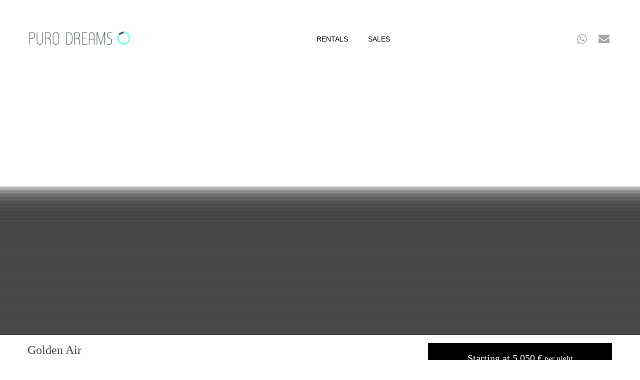

--- FILE ---
content_type: text/html; charset=UTF-8
request_url: https://purodreams.com/properties/golden-air/
body_size: 56627
content:
<!DOCTYPE html><html lang="en-US"><head><script data-no-optimize="1">var litespeed_docref=sessionStorage.getItem("litespeed_docref");litespeed_docref&&(Object.defineProperty(document,"referrer",{get:function(){return litespeed_docref}}),sessionStorage.removeItem("litespeed_docref"));</script> <meta charset="UTF-8" /><meta name="viewport" content="width=device-width, initial-scale=1,user-scalable=no"><link rel="pingback" href="https://purodreams.com/xmlrpc.php" /><title>Golden Air - Puro Dreams</title><style>img:is([sizes="auto" i], [sizes^="auto," i]) { contain-intrinsic-size: 3000px 1500px }</style><link rel="preconnect" href="https://fonts.googleapis.com"><link rel="preconnect" href="https://fonts.gstatic.com" crossorigin><meta name="robots" content="max-snippet:-1,max-image-preview:large,max-video-preview:-1" /><link rel="canonical" href="https://purodreams.com/properties/golden-air/" /><meta name="description" content="Modern Architectural Masterpiece In Prime Bel Air. Fine Luxury Villas in Beverly Hills. Luxury daily and monthly rentals. Personal assistance. Free last minute service. Puro Dreams, last minute luxury homes." /><meta property="og:type" content="article" /><meta property="og:locale" content="en_US" /><meta property="og:site_name" content="Puro Dreams" /><meta property="og:title" content="Golden Air" /><meta property="og:description" content="Modern Architectural Masterpiece In Prime Bel Air. Fine Luxury Villas in Beverly Hills. Luxury daily and monthly rentals. Personal assistance. Free last minute service. Puro Dreams, last minute luxury homes." /><meta property="og:url" content="https://purodreams.com/properties/golden-air/" /><meta property="og:image" content="https://purodreams.com/wp-content/uploads/2022/06/Puro-Dreams-Last-minute-luxury-homes-Golden-Way20210706_0189.jpg" /><meta property="og:image:width" content="1920" /><meta property="og:image:height" content="1280" /><meta property="article:published_time" content="2022-08-10T11:29:32+00:00" /><meta property="article:modified_time" content="2022-08-10T11:29:32+00:00" /><meta name="twitter:card" content="summary_large_image" /><meta name="twitter:title" content="Golden Air" /><meta name="twitter:description" content="Modern Architectural Masterpiece In Prime Bel Air. Fine Luxury Villas in Beverly Hills. Luxury daily and monthly rentals. Personal assistance. Free last minute service. Puro Dreams, last minute luxury homes." /><meta name="twitter:image" content="https://purodreams.com/wp-content/uploads/2022/06/Puro-Dreams-Last-minute-luxury-homes-Golden-Way20210706_0189.jpg" /> <script type="application/ld+json">{"@context":"https://schema.org","@graph":[{"@type":"WebSite","@id":"https://purodreams.com/#/schema/WebSite","url":"https://purodreams.com/","name":"Puro Dreams","description":"Visionary Travelers","inLanguage":"en-US","potentialAction":{"@type":"SearchAction","target":{"@type":"EntryPoint","urlTemplate":"https://purodreams.com/search/{search_term_string}/"},"query-input":"required name=search_term_string"},"publisher":{"@type":"Organization","@id":"https://purodreams.com/#/schema/Organization","name":"Puro Dreams","url":"https://purodreams.com/","logo":{"@type":"ImageObject","url":"https://purodreams.com/wp-content/uploads/2023/05/logo-purodreams-2023-blanco-e1684529567280.png","contentUrl":"https://purodreams.com/wp-content/uploads/2023/05/logo-purodreams-2023-blanco-e1684529567280.png","width":842,"height":147,"contentSize":"14140"}}},{"@type":"WebPage","@id":"https://purodreams.com/properties/golden-air/","url":"https://purodreams.com/properties/golden-air/","name":"Golden Air - Puro Dreams","description":"Modern Architectural Masterpiece In Prime Bel Air. Fine Luxury Villas in Beverly Hills. Luxury daily and monthly rentals. Personal assistance. Free last minute service. Puro Dreams, last minute luxury homes.","inLanguage":"en-US","isPartOf":{"@id":"https://purodreams.com/#/schema/WebSite"},"breadcrumb":{"@type":"BreadcrumbList","@id":"https://purodreams.com/#/schema/BreadcrumbList","itemListElement":[{"@type":"ListItem","position":1,"item":"https://purodreams.com/","name":"Puro Dreams"},{"@type":"ListItem","position":2,"item":"https://purodreams.com/properties/","name":"Archives: Listings"},{"@type":"ListItem","position":3,"item":"https://purodreams.com/listings/villa/","name":"Categories: Villa"},{"@type":"ListItem","position":4,"name":"Golden Air"}]},"potentialAction":{"@type":"ReadAction","target":"https://purodreams.com/properties/golden-air/"},"datePublished":"2022-08-10T11:29:32+00:00","dateModified":"2022-08-10T11:29:32+00:00"}]}</script> <link rel='dns-prefetch' href='//maps-api-ssl.google.com' /><link rel='dns-prefetch' href='//fonts.googleapis.com' /><link rel='preconnect' href='https://fonts.gstatic.com' crossorigin /><link rel="alternate" type="application/rss+xml" title="Puro Dreams &raquo; Feed" href="https://purodreams.com/feed/" /><link rel="alternate" type="application/rss+xml" title="Puro Dreams &raquo; Comments Feed" href="https://purodreams.com/comments/feed/" /><link rel="alternate" type="application/rss+xml" title="Puro Dreams &raquo; Golden Air Comments Feed" href="https://purodreams.com/properties/golden-air/feed/" /><link data-optimized="2" rel="stylesheet" href="https://purodreams.com/wp-content/litespeed/ucss/efee3a646e1351f221c85b91af0b581b.css?ver=e4607" /><style id='classic-theme-styles-inline-css' type='text/css'>/*! This file is auto-generated */
.wp-block-button__link{color:#fff;background-color:#32373c;border-radius:9999px;box-shadow:none;text-decoration:none;padding:calc(.667em + 2px) calc(1.333em + 2px);font-size:1.125em}.wp-block-file__button{background:#32373c;color:#fff;text-decoration:none}</style><style id='global-styles-inline-css' type='text/css'>:root{--wp--preset--aspect-ratio--square: 1;--wp--preset--aspect-ratio--4-3: 4/3;--wp--preset--aspect-ratio--3-4: 3/4;--wp--preset--aspect-ratio--3-2: 3/2;--wp--preset--aspect-ratio--2-3: 2/3;--wp--preset--aspect-ratio--16-9: 16/9;--wp--preset--aspect-ratio--9-16: 9/16;--wp--preset--color--black: #000000;--wp--preset--color--cyan-bluish-gray: #abb8c3;--wp--preset--color--white: #ffffff;--wp--preset--color--pale-pink: #f78da7;--wp--preset--color--vivid-red: #cf2e2e;--wp--preset--color--luminous-vivid-orange: #ff6900;--wp--preset--color--luminous-vivid-amber: #fcb900;--wp--preset--color--light-green-cyan: #7bdcb5;--wp--preset--color--vivid-green-cyan: #00d084;--wp--preset--color--pale-cyan-blue: #8ed1fc;--wp--preset--color--vivid-cyan-blue: #0693e3;--wp--preset--color--vivid-purple: #9b51e0;--wp--preset--gradient--vivid-cyan-blue-to-vivid-purple: linear-gradient(135deg,rgba(6,147,227,1) 0%,rgb(155,81,224) 100%);--wp--preset--gradient--light-green-cyan-to-vivid-green-cyan: linear-gradient(135deg,rgb(122,220,180) 0%,rgb(0,208,130) 100%);--wp--preset--gradient--luminous-vivid-amber-to-luminous-vivid-orange: linear-gradient(135deg,rgba(252,185,0,1) 0%,rgba(255,105,0,1) 100%);--wp--preset--gradient--luminous-vivid-orange-to-vivid-red: linear-gradient(135deg,rgba(255,105,0,1) 0%,rgb(207,46,46) 100%);--wp--preset--gradient--very-light-gray-to-cyan-bluish-gray: linear-gradient(135deg,rgb(238,238,238) 0%,rgb(169,184,195) 100%);--wp--preset--gradient--cool-to-warm-spectrum: linear-gradient(135deg,rgb(74,234,220) 0%,rgb(151,120,209) 20%,rgb(207,42,186) 40%,rgb(238,44,130) 60%,rgb(251,105,98) 80%,rgb(254,248,76) 100%);--wp--preset--gradient--blush-light-purple: linear-gradient(135deg,rgb(255,206,236) 0%,rgb(152,150,240) 100%);--wp--preset--gradient--blush-bordeaux: linear-gradient(135deg,rgb(254,205,165) 0%,rgb(254,45,45) 50%,rgb(107,0,62) 100%);--wp--preset--gradient--luminous-dusk: linear-gradient(135deg,rgb(255,203,112) 0%,rgb(199,81,192) 50%,rgb(65,88,208) 100%);--wp--preset--gradient--pale-ocean: linear-gradient(135deg,rgb(255,245,203) 0%,rgb(182,227,212) 50%,rgb(51,167,181) 100%);--wp--preset--gradient--electric-grass: linear-gradient(135deg,rgb(202,248,128) 0%,rgb(113,206,126) 100%);--wp--preset--gradient--midnight: linear-gradient(135deg,rgb(2,3,129) 0%,rgb(40,116,252) 100%);--wp--preset--font-size--small: 13px;--wp--preset--font-size--medium: 20px;--wp--preset--font-size--large: 36px;--wp--preset--font-size--x-large: 42px;--wp--preset--spacing--20: 0.44rem;--wp--preset--spacing--30: 0.67rem;--wp--preset--spacing--40: 1rem;--wp--preset--spacing--50: 1.5rem;--wp--preset--spacing--60: 2.25rem;--wp--preset--spacing--70: 3.38rem;--wp--preset--spacing--80: 5.06rem;--wp--preset--shadow--natural: 6px 6px 9px rgba(0, 0, 0, 0.2);--wp--preset--shadow--deep: 12px 12px 50px rgba(0, 0, 0, 0.4);--wp--preset--shadow--sharp: 6px 6px 0px rgba(0, 0, 0, 0.2);--wp--preset--shadow--outlined: 6px 6px 0px -3px rgba(255, 255, 255, 1), 6px 6px rgba(0, 0, 0, 1);--wp--preset--shadow--crisp: 6px 6px 0px rgba(0, 0, 0, 1);}:where(.is-layout-flex){gap: 0.5em;}:where(.is-layout-grid){gap: 0.5em;}body .is-layout-flex{display: flex;}.is-layout-flex{flex-wrap: wrap;align-items: center;}.is-layout-flex > :is(*, div){margin: 0;}body .is-layout-grid{display: grid;}.is-layout-grid > :is(*, div){margin: 0;}:where(.wp-block-columns.is-layout-flex){gap: 2em;}:where(.wp-block-columns.is-layout-grid){gap: 2em;}:where(.wp-block-post-template.is-layout-flex){gap: 1.25em;}:where(.wp-block-post-template.is-layout-grid){gap: 1.25em;}.has-black-color{color: var(--wp--preset--color--black) !important;}.has-cyan-bluish-gray-color{color: var(--wp--preset--color--cyan-bluish-gray) !important;}.has-white-color{color: var(--wp--preset--color--white) !important;}.has-pale-pink-color{color: var(--wp--preset--color--pale-pink) !important;}.has-vivid-red-color{color: var(--wp--preset--color--vivid-red) !important;}.has-luminous-vivid-orange-color{color: var(--wp--preset--color--luminous-vivid-orange) !important;}.has-luminous-vivid-amber-color{color: var(--wp--preset--color--luminous-vivid-amber) !important;}.has-light-green-cyan-color{color: var(--wp--preset--color--light-green-cyan) !important;}.has-vivid-green-cyan-color{color: var(--wp--preset--color--vivid-green-cyan) !important;}.has-pale-cyan-blue-color{color: var(--wp--preset--color--pale-cyan-blue) !important;}.has-vivid-cyan-blue-color{color: var(--wp--preset--color--vivid-cyan-blue) !important;}.has-vivid-purple-color{color: var(--wp--preset--color--vivid-purple) !important;}.has-black-background-color{background-color: var(--wp--preset--color--black) !important;}.has-cyan-bluish-gray-background-color{background-color: var(--wp--preset--color--cyan-bluish-gray) !important;}.has-white-background-color{background-color: var(--wp--preset--color--white) !important;}.has-pale-pink-background-color{background-color: var(--wp--preset--color--pale-pink) !important;}.has-vivid-red-background-color{background-color: var(--wp--preset--color--vivid-red) !important;}.has-luminous-vivid-orange-background-color{background-color: var(--wp--preset--color--luminous-vivid-orange) !important;}.has-luminous-vivid-amber-background-color{background-color: var(--wp--preset--color--luminous-vivid-amber) !important;}.has-light-green-cyan-background-color{background-color: var(--wp--preset--color--light-green-cyan) !important;}.has-vivid-green-cyan-background-color{background-color: var(--wp--preset--color--vivid-green-cyan) !important;}.has-pale-cyan-blue-background-color{background-color: var(--wp--preset--color--pale-cyan-blue) !important;}.has-vivid-cyan-blue-background-color{background-color: var(--wp--preset--color--vivid-cyan-blue) !important;}.has-vivid-purple-background-color{background-color: var(--wp--preset--color--vivid-purple) !important;}.has-black-border-color{border-color: var(--wp--preset--color--black) !important;}.has-cyan-bluish-gray-border-color{border-color: var(--wp--preset--color--cyan-bluish-gray) !important;}.has-white-border-color{border-color: var(--wp--preset--color--white) !important;}.has-pale-pink-border-color{border-color: var(--wp--preset--color--pale-pink) !important;}.has-vivid-red-border-color{border-color: var(--wp--preset--color--vivid-red) !important;}.has-luminous-vivid-orange-border-color{border-color: var(--wp--preset--color--luminous-vivid-orange) !important;}.has-luminous-vivid-amber-border-color{border-color: var(--wp--preset--color--luminous-vivid-amber) !important;}.has-light-green-cyan-border-color{border-color: var(--wp--preset--color--light-green-cyan) !important;}.has-vivid-green-cyan-border-color{border-color: var(--wp--preset--color--vivid-green-cyan) !important;}.has-pale-cyan-blue-border-color{border-color: var(--wp--preset--color--pale-cyan-blue) !important;}.has-vivid-cyan-blue-border-color{border-color: var(--wp--preset--color--vivid-cyan-blue) !important;}.has-vivid-purple-border-color{border-color: var(--wp--preset--color--vivid-purple) !important;}.has-vivid-cyan-blue-to-vivid-purple-gradient-background{background: var(--wp--preset--gradient--vivid-cyan-blue-to-vivid-purple) !important;}.has-light-green-cyan-to-vivid-green-cyan-gradient-background{background: var(--wp--preset--gradient--light-green-cyan-to-vivid-green-cyan) !important;}.has-luminous-vivid-amber-to-luminous-vivid-orange-gradient-background{background: var(--wp--preset--gradient--luminous-vivid-amber-to-luminous-vivid-orange) !important;}.has-luminous-vivid-orange-to-vivid-red-gradient-background{background: var(--wp--preset--gradient--luminous-vivid-orange-to-vivid-red) !important;}.has-very-light-gray-to-cyan-bluish-gray-gradient-background{background: var(--wp--preset--gradient--very-light-gray-to-cyan-bluish-gray) !important;}.has-cool-to-warm-spectrum-gradient-background{background: var(--wp--preset--gradient--cool-to-warm-spectrum) !important;}.has-blush-light-purple-gradient-background{background: var(--wp--preset--gradient--blush-light-purple) !important;}.has-blush-bordeaux-gradient-background{background: var(--wp--preset--gradient--blush-bordeaux) !important;}.has-luminous-dusk-gradient-background{background: var(--wp--preset--gradient--luminous-dusk) !important;}.has-pale-ocean-gradient-background{background: var(--wp--preset--gradient--pale-ocean) !important;}.has-electric-grass-gradient-background{background: var(--wp--preset--gradient--electric-grass) !important;}.has-midnight-gradient-background{background: var(--wp--preset--gradient--midnight) !important;}.has-small-font-size{font-size: var(--wp--preset--font-size--small) !important;}.has-medium-font-size{font-size: var(--wp--preset--font-size--medium) !important;}.has-large-font-size{font-size: var(--wp--preset--font-size--large) !important;}.has-x-large-font-size{font-size: var(--wp--preset--font-size--x-large) !important;}
:where(.wp-block-post-template.is-layout-flex){gap: 1.25em;}:where(.wp-block-post-template.is-layout-grid){gap: 1.25em;}
:where(.wp-block-columns.is-layout-flex){gap: 2em;}:where(.wp-block-columns.is-layout-grid){gap: 2em;}
:root :where(.wp-block-pullquote){font-size: 1.5em;line-height: 1.6;}</style><link rel="preload" as="style" href="https://fonts.googleapis.com/css?family=Roboto:500%7COxygen:300,400,700&#038;display=swap&#038;ver=1768453212" /><noscript><link rel="stylesheet" href="https://fonts.googleapis.com/css?family=Roboto:500%7COxygen:300,400,700&#038;display=swap&#038;ver=1768453212" /></noscript><style id='moove_gdpr_frontend-inline-css' type='text/css'>#moove_gdpr_cookie_modal,#moove_gdpr_cookie_info_bar,.gdpr_cookie_settings_shortcode_content{font-family:&#039;Nunito&#039;,sans-serif}#moove_gdpr_save_popup_settings_button{background-color:#373737;color:#fff}#moove_gdpr_save_popup_settings_button:hover{background-color:#000}#moove_gdpr_cookie_info_bar .moove-gdpr-info-bar-container .moove-gdpr-info-bar-content a.mgbutton,#moove_gdpr_cookie_info_bar .moove-gdpr-info-bar-container .moove-gdpr-info-bar-content button.mgbutton{background-color:#0C4DA2}#moove_gdpr_cookie_modal .moove-gdpr-modal-content .moove-gdpr-modal-footer-content .moove-gdpr-button-holder a.mgbutton,#moove_gdpr_cookie_modal .moove-gdpr-modal-content .moove-gdpr-modal-footer-content .moove-gdpr-button-holder button.mgbutton,.gdpr_cookie_settings_shortcode_content .gdpr-shr-button.button-green{background-color:#0C4DA2;border-color:#0C4DA2}#moove_gdpr_cookie_modal .moove-gdpr-modal-content .moove-gdpr-modal-footer-content .moove-gdpr-button-holder a.mgbutton:hover,#moove_gdpr_cookie_modal .moove-gdpr-modal-content .moove-gdpr-modal-footer-content .moove-gdpr-button-holder button.mgbutton:hover,.gdpr_cookie_settings_shortcode_content .gdpr-shr-button.button-green:hover{background-color:#fff;color:#0C4DA2}#moove_gdpr_cookie_modal .moove-gdpr-modal-content .moove-gdpr-modal-close i,#moove_gdpr_cookie_modal .moove-gdpr-modal-content .moove-gdpr-modal-close span.gdpr-icon{background-color:#0C4DA2;border:1px solid #0C4DA2}#moove_gdpr_cookie_info_bar span.moove-gdpr-infobar-allow-all.focus-g,#moove_gdpr_cookie_info_bar span.moove-gdpr-infobar-allow-all:focus,#moove_gdpr_cookie_info_bar button.moove-gdpr-infobar-allow-all.focus-g,#moove_gdpr_cookie_info_bar button.moove-gdpr-infobar-allow-all:focus,#moove_gdpr_cookie_info_bar span.moove-gdpr-infobar-reject-btn.focus-g,#moove_gdpr_cookie_info_bar span.moove-gdpr-infobar-reject-btn:focus,#moove_gdpr_cookie_info_bar button.moove-gdpr-infobar-reject-btn.focus-g,#moove_gdpr_cookie_info_bar button.moove-gdpr-infobar-reject-btn:focus,#moove_gdpr_cookie_info_bar span.change-settings-button.focus-g,#moove_gdpr_cookie_info_bar span.change-settings-button:focus,#moove_gdpr_cookie_info_bar button.change-settings-button.focus-g,#moove_gdpr_cookie_info_bar button.change-settings-button:focus{-webkit-box-shadow:0 0 1px 3px #0C4DA2;-moz-box-shadow:0 0 1px 3px #0C4DA2;box-shadow:0 0 1px 3px #0C4DA2}#moove_gdpr_cookie_modal .moove-gdpr-modal-content .moove-gdpr-modal-close i:hover,#moove_gdpr_cookie_modal .moove-gdpr-modal-content .moove-gdpr-modal-close span.gdpr-icon:hover,#moove_gdpr_cookie_info_bar span[data-href]>u.change-settings-button{color:#0C4DA2}#moove_gdpr_cookie_modal .moove-gdpr-modal-content .moove-gdpr-modal-left-content #moove-gdpr-menu li.menu-item-selected a span.gdpr-icon,#moove_gdpr_cookie_modal .moove-gdpr-modal-content .moove-gdpr-modal-left-content #moove-gdpr-menu li.menu-item-selected button span.gdpr-icon{color:inherit}#moove_gdpr_cookie_modal .moove-gdpr-modal-content .moove-gdpr-modal-left-content #moove-gdpr-menu li a span.gdpr-icon,#moove_gdpr_cookie_modal .moove-gdpr-modal-content .moove-gdpr-modal-left-content #moove-gdpr-menu li button span.gdpr-icon{color:inherit}#moove_gdpr_cookie_modal .gdpr-acc-link{line-height:0;font-size:0;color:transparent;position:absolute}#moove_gdpr_cookie_modal .moove-gdpr-modal-content .moove-gdpr-modal-close:hover i,#moove_gdpr_cookie_modal .moove-gdpr-modal-content .moove-gdpr-modal-left-content #moove-gdpr-menu li a,#moove_gdpr_cookie_modal .moove-gdpr-modal-content .moove-gdpr-modal-left-content #moove-gdpr-menu li button,#moove_gdpr_cookie_modal .moove-gdpr-modal-content .moove-gdpr-modal-left-content #moove-gdpr-menu li button i,#moove_gdpr_cookie_modal .moove-gdpr-modal-content .moove-gdpr-modal-left-content #moove-gdpr-menu li a i,#moove_gdpr_cookie_modal .moove-gdpr-modal-content .moove-gdpr-tab-main .moove-gdpr-tab-main-content a:hover,#moove_gdpr_cookie_info_bar.moove-gdpr-dark-scheme .moove-gdpr-info-bar-container .moove-gdpr-info-bar-content a.mgbutton:hover,#moove_gdpr_cookie_info_bar.moove-gdpr-dark-scheme .moove-gdpr-info-bar-container .moove-gdpr-info-bar-content button.mgbutton:hover,#moove_gdpr_cookie_info_bar.moove-gdpr-dark-scheme .moove-gdpr-info-bar-container .moove-gdpr-info-bar-content a:hover,#moove_gdpr_cookie_info_bar.moove-gdpr-dark-scheme .moove-gdpr-info-bar-container .moove-gdpr-info-bar-content button:hover,#moove_gdpr_cookie_info_bar.moove-gdpr-dark-scheme .moove-gdpr-info-bar-container .moove-gdpr-info-bar-content span.change-settings-button:hover,#moove_gdpr_cookie_info_bar.moove-gdpr-dark-scheme .moove-gdpr-info-bar-container .moove-gdpr-info-bar-content button.change-settings-button:hover,#moove_gdpr_cookie_info_bar.moove-gdpr-dark-scheme .moove-gdpr-info-bar-container .moove-gdpr-info-bar-content u.change-settings-button:hover,#moove_gdpr_cookie_info_bar span[data-href]>u.change-settings-button,#moove_gdpr_cookie_info_bar.moove-gdpr-dark-scheme .moove-gdpr-info-bar-container .moove-gdpr-info-bar-content a.mgbutton.focus-g,#moove_gdpr_cookie_info_bar.moove-gdpr-dark-scheme .moove-gdpr-info-bar-container .moove-gdpr-info-bar-content button.mgbutton.focus-g,#moove_gdpr_cookie_info_bar.moove-gdpr-dark-scheme .moove-gdpr-info-bar-container .moove-gdpr-info-bar-content a.focus-g,#moove_gdpr_cookie_info_bar.moove-gdpr-dark-scheme .moove-gdpr-info-bar-container .moove-gdpr-info-bar-content button.focus-g,#moove_gdpr_cookie_info_bar.moove-gdpr-dark-scheme .moove-gdpr-info-bar-container .moove-gdpr-info-bar-content a.mgbutton:focus,#moove_gdpr_cookie_info_bar.moove-gdpr-dark-scheme .moove-gdpr-info-bar-container .moove-gdpr-info-bar-content button.mgbutton:focus,#moove_gdpr_cookie_info_bar.moove-gdpr-dark-scheme .moove-gdpr-info-bar-container .moove-gdpr-info-bar-content a:focus,#moove_gdpr_cookie_info_bar.moove-gdpr-dark-scheme .moove-gdpr-info-bar-container .moove-gdpr-info-bar-content button:focus,#moove_gdpr_cookie_info_bar.moove-gdpr-dark-scheme .moove-gdpr-info-bar-container .moove-gdpr-info-bar-content span.change-settings-button.focus-g,span.change-settings-button:focus,button.change-settings-button.focus-g,button.change-settings-button:focus,#moove_gdpr_cookie_info_bar.moove-gdpr-dark-scheme .moove-gdpr-info-bar-container .moove-gdpr-info-bar-content u.change-settings-button.focus-g,#moove_gdpr_cookie_info_bar.moove-gdpr-dark-scheme .moove-gdpr-info-bar-container .moove-gdpr-info-bar-content u.change-settings-button:focus{color:#0C4DA2}#moove_gdpr_cookie_modal .moove-gdpr-branding.focus-g span,#moove_gdpr_cookie_modal .moove-gdpr-modal-content .moove-gdpr-tab-main a.focus-g,#moove_gdpr_cookie_modal .moove-gdpr-modal-content .moove-gdpr-tab-main .gdpr-cd-details-toggle.focus-g{color:#0C4DA2}#moove_gdpr_cookie_modal.gdpr_lightbox-hide{display:none}</style><style id='lazysizes-inline-css' type='text/css'>.lazyload{will-change: transform; opacity: 0; transition: opacity 0.025s ease-in,transform 0.025s ease-in!important}.lazyloaded,.lazyloading{opacity: 1; transition: opacity 0.25s ease-in,transform 0.25s ease-in!important}
:not(img,iframe,video).lazyload{background-image:none!important}</style> <script type="litespeed/javascript" data-src="https://purodreams.com/wp-includes/js/jquery/jquery.min.js" id="jquery-core-js"></script> <script id="wpestate_mapfunctions-js-extra" type="litespeed/javascript">var mapfunctions_vars={"path":"https:\/\/purodreams.com\/wp-content\/themes\/wprentals\/\/css\/css-images","pin_images":"{\"single_pin\":\"https:\\\/\\\/purodreams.com\\\/wp-content\\\/uploads\\\/2023\\\/04\\\/villa-weekend.png\",\"cloud_pin\":\"https:\\\/\\\/purodreams.com\\\/wp-content\\\/uploads\\\/2023\\\/04\\\/cloud-1.png\",\"userpin\":\"https:\\\/\\\/purodreams.com\\\/wp-content\\\/themes\\\/wprentals-child\\\/css\\\/css-images\\\/userpin.png\"}","use_single_image_pin":"yes","geolocation_radius":"1000","adv_search":"0","in_text":" in ","zoom_cluster":"10","user_cluster":"yes","open_close_status":"0","open_height":"650","closed_height":"550","generated_pins":"0","geo_no_pos":"The browser couldn't detect your position!","geo_no_brow":"Geolocation is not supported by this browser.","geo_message":"m radius","show_adv_search":"","custom_search":"no","listing_map":"top","slugs":["location","check-in","check-out"],"hows":["equal","date bigger","date smaller"],"measure_sys":"","close_map":"close map","show_g_search_status":"","slider_price":"no","slider_price_position":"0","map_style":"[\r\n    {\r\n        \"featureType\": \"landscape.natural\",\r\n        \"elementType\": \"geometry.fill\",\r\n        \"stylers\": [\r\n            {\r\n                \"visibility\": \"on\"\r\n            },\r\n            {\r\n                \"color\": \"#e0efef\"\r\n            }\r\n        ]\r\n    },\r\n    {\r\n        \"featureType\": \"poi\",\r\n        \"elementType\": \"geometry.fill\",\r\n        \"stylers\": [\r\n            {\r\n                \"visibility\": \"on\"\r\n            },\r\n            {\r\n                \"hue\": \"#1900ff\"\r\n            },\r\n            {\r\n                \"color\": \"#c0e8e8\"\r\n            }\r\n        ]\r\n    },\r\n    {\r\n        \"featureType\": \"road\",\r\n        \"elementType\": \"geometry\",\r\n        \"stylers\": [\r\n            {\r\n                \"lightness\": 100\r\n            },\r\n            {\r\n                \"visibility\": \"simplified\"\r\n            }\r\n        ]\r\n    },\r\n    {\r\n        \"featureType\": \"road\",\r\n        \"elementType\": \"labels\",\r\n        \"stylers\": [\r\n            {\r\n                \"visibility\": \"off\"\r\n            }\r\n        ]\r\n    },\r\n    {\r\n        \"featureType\": \"transit.line\",\r\n        \"elementType\": \"geometry\",\r\n        \"stylers\": [\r\n            {\r\n                \"visibility\": \"on\"\r\n            },\r\n            {\r\n                \"lightness\": 700\r\n            }\r\n        ]\r\n    },\r\n    {\r\n        \"featureType\": \"water\",\r\n        \"elementType\": \"all\",\r\n        \"stylers\": [\r\n            {\r\n                \"color\": \"#7dcdcd\"\r\n            }\r\n        ]\r\n    },\r\n    {\r\n        \"featureType\": \"poi.business\",\r\n        \"elementType\": \"labels\",\r\n        \"stylers\": [\r\n            {\r\n                \"visibility\": \"off\"\r\n            }\r\n        ]\r\n    }\r\n]\r\n","is_tax":"0","is_property_list":"0","bypass_fit_bounds":"0","useprice":"yes","use_price_pins_full_price":"no","adv_search_type":"type3","fields_no":"3","hidden_map":""}</script> <script id="wpestate_ajaxcalls-js-extra" type="litespeed/javascript">var ajaxcalls_vars={"contact_name":"Your Name","contact_email":"Your Email","contact_phone":"Your Phone","contact_comment":"Your Message","adv_contact_name":"Your Name","adv_email":"Your Email","adv_phone":"Your Phone","adv_comment":"Your Message","adv_search":"Send Message","admin_url":"https:\/\/purodreams.com\/wp-admin\/","login_redirect":"https:\/\/purodreams.com\/my-profile\/","login_loading":"Sending user info, please wait...","userid":"0","prop_featured":"Property is featured","no_prop_featured":"You have used all the \"Featured\" listings in your package.","favorite":"Favorite<i class=\"fas fa-heart\"><\/i>","add_favorite":"Add to Favorites","remove_favorite":"remove from favorites","add_favorite_unit":"add to favorites","saving":"saving..","sending":"sending message..","reserve":"Reserve Period","paypal":"Connecting to Paypal! Please wait...","stripecancel":"subscription will be cancelled at the end of the current period","max_month_no":"15","processing":"processing..","home":"https:\/\/purodreams.com","delete_account":"Confirm your ACCOUNT DELETION request! Clicking the button below will result your account data will be deleted. This means you will no longer be able to login to your account and access your account information: My Profile, My Reservations, My bookings, Invoices. This operation CAN NOT BE REVERSED!","adv_search_what_half":["Location","guest_no","check_in","check_out","property_category","property_bedrooms","property_bathrooms","property_price"],"adv_search_how_half":["like","greater","date bigger","date smaller","like","greater","greater","smaller"],"adv_search_type":"type3","redirect_users":"yes","redirect_custom_link":"","use_gdpr":"yes","gdpr_terms":"You must agree to GDPR Terms","send_mess":"Send Message"}</script> <script id="wpestate_mapfunctions_base-js-extra" type="litespeed/javascript">var mapbase_vars={"wprentals_map_type":"1","wprentals_places_type":"1","wp_estate_mapbox_api_key":"pk.eyJ1IjoiYW5zb2xvIiwiYSI6ImNqdW51bHZydTB5ZXAzeW81aXRpNTFxYjkifQ.hXqjDCn2pYEFtgae2FKBjg","wp_estate_algolia_app_id":"","wp_estate_algolia_api_key":""}</script> <script type="litespeed/javascript" data-src="https://maps-api-ssl.google.com/maps/api/js?v=quarterly&amp;libraries=places&amp;language=en&amp;callback=initMap&amp;key=AIzaSyDM35FrqXOwmaK6OfzsRNpj-ggvuuuzANI&amp;ver=1.0" id="wpestate_googlemap-js"></script> <script id="zxcvbn-async-js-extra" type="litespeed/javascript">var _zxcvbnSettings={"src":"https:\/\/purodreams.com\/wp-includes\/js\/zxcvbn.min.js"}</script> <link rel="https://api.w.org/" href="https://purodreams.com/wp-json/" /><link rel="EditURI" type="application/rsd+xml" title="RSD" href="https://purodreams.com/xmlrpc.php?rsd" /><link rel="alternate" title="oEmbed (JSON)" type="application/json+oembed" href="https://purodreams.com/wp-json/oembed/1.0/embed?url=https%3A%2F%2Fpurodreams.com%2Fproperties%2Fgolden-air%2F" /><link rel="alternate" title="oEmbed (XML)" type="text/xml+oembed" href="https://purodreams.com/wp-json/oembed/1.0/embed?url=https%3A%2F%2Fpurodreams.com%2Fproperties%2Fgolden-air%2F&#038;format=xml" /><meta property="og:image" content="https://purodreams.com/wp-content/uploads/2022/06/Puro-Dreams-Last-minute-luxury-homes-Golden-Way20210706_0189.jpg" /><meta property="og:image:secure_url" content="https://purodreams.com/wp-content/uploads/2022/06/Puro-Dreams-Last-minute-luxury-homes-Golden-Way20210706_0189.jpg" /><meta property="og:description" content="Modern Architectural Masterpiece In Prime Bel Air
Nestled behind gates in a lush canyon setting, this exquisite contemporary estate boasts over 10,000 sq.ft. of meticulously crafted living space.It features a dramatic atrium, curved staircase, soaring ceilings, and an open-concept floor plan with seamless integration of the indoors and outdoors.Highlights include a beautifully appointed chef&#039;s kitchen with state of the art Miele appliances, LED-lit kitchen countertop made of handblown Canadian glass, master bedroom with walls of glass and a sumptuous spa-like bathroom, 10-seat movie theater, billiard table, 200 bottle wine cellar, and exercise room.Outside, the grounds feature a cutting-edge infinity pool, a water feature with computerized rain bar and a sunken seating area with fire-pit.Private gated motor court accommodates 4 cars in addition to 2 car garage with Tesla full house battery." /><link rel="preload" href="https://purodreams.com/wp-content/uploads/2023/04/LOGO-PURODREAMS-NUEVO-e1682772645727-300x75.png" as="image"><style type='text/css'>body, h1, h2, h3, h4, h5, h6, h1 a, h2 a, h3 a, h4 a, h5 a, h6 a,.info_details,.wpestate_tabs .ui-widget-content,.ui-widget,.wpestate_accordion_tab .ui-widget-content,.price_unit{
        font-family:"Oxygen";
}
    #search_wrapper {
        bottom:20%;

    }
    #search_wrapper.search_wr_oldtype {
        height: 71px;
    }
.logo img, .mobile-logo img{
        max-height: 120px;
    }.logo img{
        max-width: 150px;
    }

.icon-fav-on svg,
.listing_detail svg image, 
.listing_detail svg path,
.wpestate_elementor_tabs li:hover svg path,
.listing_detail  svg,
.property_features_svg_icon{
  fill: #000000;
}

.similar_listings_wrapper{
    background:transparent;
}

.listing_type_3 .listing_main_image_price, .listing_type_1 .listing_main_image_price,
.owner_area_wrapper_sidebar,
.listing_type_1 .listing_main_image_price,
.owner-page-wrapper{
    background-image:none;
}


form.woocommerce-checkout,
.woocommerce-error, .woocommerce-info, .woocommerce-message{
    border-top-color:  #000000;
}

#form_submit_1,
#booking_form_mobile_close,
.vc_button.wpb_btn-info,
.contact_owner_reservation,
.full_invoice_reminder,
.search_dashborad_header .wpb_btn-info.wpb_btn-small.wpestate_vc_button.vc_button,
.search_dashborad_header .wpestate_vc_button,
#submit_mess_front,
.modal-content #wp-forgot-but_mod,
#imagelist .uploaded_images i,
#aaiu-uploader,
#send_sms_pin,
#validate_phone,
.user_dashboard_panel_guide .active:after,
.user_dashboard_panel_guide .guide_past:before,
.user_dashboard_panel_guide .guide_past:after,
.mess_send_reply_button,
#change_pass,
#update_profile,
#book_dates,
#edit_prop_ammenities,
#edit_calendar,
#edit_prop_locations,
#google_capture,
#edit_prop_details,
#edit_prop_image,
#edit_prop_price,
#edit_prop_1,
#set_price_dates,
#agent_submit_contact,
.listing_type_3 .listing_main_image_price, .listing_type_1 .listing_main_image_price,
.property_unit_v3 .price_unit,
.property_unit_v2 .icon-fav.icon-fav-on:after,
.status_verified,
.property_status,
.user_mobile_menu_list li:hover, .mobilex-menu li:hover,
.double-bounce1, .double-bounce2,
.unread_mess_wrap_menu,
#view_profile,
.wprentals_status_pending .wprentals_status_circle,
.listing-hover,
.menu_label,
.wpestream_cart_counter_header_mobile,
.wpestate_bell_note_unread,
.wpestate-price-component-popoup-done, 
.wpestate-price-component-popoup-reset, 
.wpestate-beds-baths-popoup-done, 
.wpestate-beds-baths-popoup-reset,
.wp_estate_baths_component_item:hover, 
.wp_estate_beds_component_item:hover, 
.wp_estate_component_item_selected,
.mobile_header .wpestream_cart_counter_header{
    background-color: #000000;
}

.widget-container .wp-block-search__button,
.advanced_search_submit_button,
.check_avalability,
.return_woo_button,
.wpestate_header_view_checkout,
.wpestate_header_view_cart,
#submit_booking_front_instant,
#submit_booking_front,
#submit_booking_front_link,
#advanced_submit_widget,
#advanced_submit_2_mobile,
#advanced_submit_2,
#advanced_submit_3,
#submit_action {
    background: linear-gradient(90deg, #000000 50%, #000000 100%);
}

.woocommerce #respond input#submit,
.woocommerce a.button,
.woocommerce button.button,
.woocommerce input.button,
.woocommerce #respond input#submit.alt,
.woocommerce a.button.alt,
.woocommerce button.button.alt,
.woocommerce input.button.alt,
.wpestream_cart_counter_header,
.user_loged .wpestream_cart_counter_header,
.panel-title-arrow,
.owner_area_wrapper_sidebar,
.listing_type_1 .listing_main_image_price,
.property_listing .tooltip-inner,
.pack-info .tooltip-inner,
.pack-unit .tooltip-inner,
.adv-2-header,
.check_avalability:hover,
.owner-page-wrapper,
.featured_div,
.wpestate_tour .ui-tabs .ui-tabs-nav li.ui-tabs-active,
.ll-skin-melon td .ui-state-active,
.ll-skin-melon td .ui-state-hover,
.price-day,
#slider_price_mobile .ui-widget-header,
#slider_price_sh .ui-widget-header,
#slider_price .ui-widget-header,
#slider_price_widget .ui-widget-header,
.slider_control_left,
.slider_control_right,
.wpestate_accordion_tab .ui-state-active,
.wpestate_accordion_tab .ui-state-active ,
.wpestate_accordion_tab .ui-state-active,
.wpestate_tabs .ui-tabs .ui-tabs-nav li.ui-tabs-active,
.wpestate_progress_bar.vc_progress_bar .vc_single_bar.bar_blue .vc_bar,
.wpestate_posts_grid.wpb_teaser_grid .categories_filter li,
.wpestate_posts_grid.wpb_categories_filter li,
.featured_second_line,
.presenttw,
#colophon .social_sidebar_internal a:hover,
#primary .social_sidebar_internal a:hover ,
.comment-form #submit,
.property_menu_item i:hover,
.ball-pulse > div ,
.icon-fav-on-remove,
.share_unit,
#adv-search-header-mobile,
.red,
.pack-info .tooltip-inner,
.pack-unit .tooltip-inner,
.user_mobile_menu_list li:hover,
#wpestate_slider_radius .ui-widget-header,
.ui-widget-content .ui-state-hover,
.ui-widget-header .ui-state-hover,
.ui-state-focus,
.ui-widget-content .ui-state-focus,
.ui-widget-header .ui-state-focus,
#wp-submit-register,
#wp-forgot-but,
#wp-login-but,
.comment-form #submit,
#wp-forgot-but_shortcode,
#wp-login-but-wd,
#wp-submit-register_wd,
#advanced_submit_shorcode,
.action1_booking,
.generate_invoice,
#add_inv_expenses,
#add_inv_discount,
#wp-submit-register_wd_mobile,
#wp-forgot-but_mobile,
#wp-login-but-wd-mobile,
#book_dates,
#allinone_set_custom,
#submit_mess_front,
.modal-content #wp-login-but,
#wp-login-but_sh,
#wp-submit-register_sh,
#user-id-uploader,
#per_hour_ok,
.openstreet_price_marker_on_click_parent .wpestate_marker,
.wpestate_marker.openstreet_price_marker_on_click,
.hover_z_pin{
    background-color: #000000!important;
}

.openstreet_price_marker_on_click_parent .wpestate_marker:before, 
.wpestate_marker.openstreet_price_marker_on_click:before,
.hover_z_pin:before{
    border-top: 6px solid #000000!important;
}

.showcoupon,
.search_wr_type3 .col-md-6.property_price label,
.pack-name,.user_dashboard_links a:hover i,
.property_ratings_agent i,
.prop_pricex,
.wpestate_recent_tweets .item:after,
.panel-title:hover,
.blog_featured.type_1_class:hover .blog-title-link, .places_wrapper.type_1_class:hover .featured_listing_title, .featured_property .property_listing:hover .featured_listing_title,
.signuplink:hover,.category_details_wrapper a:hover ,
.agent-flex:hover .agent-title-link,
.property_flex:hover .listing_title_unit,
#amount_wd,
#amount,
#amount_sh,
.more_list:hover,
.single-content p a:hover,
#contact_me_long_owner:hover, #contact_me_long:hover,
#view_more_desc,
input[type="checkbox"]:checked:before,
.user_dashboard_panel_guide .active,
.hover_type_4 .signuplink:hover,
.hover_type_3 .signuplink:hover,
#amount_mobile,
#colophon .subfooter_menu a:hover,
 .wpestate_properties_slider_v1_title a:hover,
.featured_property.type_1_class .property_listing:hover .featured_listing_title,
.featured_property.featured_agent_type2:hover .featured_listing_title{
    color: #000000!important;
}

#submit_action:hover,
.property_ratings_agent .owner_total_reviews,
.property_ratings_agent i,.property_menu_item_title,
.owner_contact_details .property_menu_item,
.owner_contact_details .property_menu_item a,
.featured_property .property_listing:hover .featured_listing_title{
    color: #fff!important;
}

.wprentals_status_pending,
.user_dashboard_links a:hover,
.user_dashboard_links .user_tab_active,
.property_unit_v1 .price_unit,
.mobile-trigger-user:hover i, .mobile-trigger:hover i,
.carousel-control-theme-prev:hover, .carousel-control-theme-next:hover,
.hover_price,
#user_terms_register_topbar_link:hover,
#amount_mobile,
#amount_sh,
#amount_wd,
#amount,
.front_plan_row:hover,
.delete_search:hover,
.wpestate_posts_grid .vc_read_more,
.featured_article:hover h2 a,
.featured_article:hover .featured_article_right,
.user_dashboard_listed a,
.pack-listing-title,
.user_dashboard_links .user_tab_active i,
.idx-price,
#infobox_title:hover,
.info_details a:hover,
.contact_info_details h2,
#colophon .widget-container li:hover:before,
#colophon .widget-container li:hover,
#colophon .widget-container li:hover a,
.compare_item_head .property_price,
.adv_extended_options_text:hover,
#adv_extended_options_show_filters,
.show_filters,
.adv_extended_options_text,
#showinpage,
#contactinfobox,
.company_headline a:hover i,
#primary .contact_sidebar_wrap p:hover a,
#colophon .contact_sidebar_wrap p:hover a,
.twitter_wrapper a,
.twitter_time,
.wpestate_recent_tweets .item:after,
.widget_nav_menu .sub-menu li:hover a,
.widget_nav_menu  .sub-menu li:hover,
.top_bar .social_sidebar_internal a:hover,
.agent_unit_social_single a:hover,
.price_area,
i.checkon,
.listing_main_image_price ,
.meta-info a:hover,
.blog_unit_back:hover .blog-title-link,
#colophon .category_name a:hover,
.share_unit a:hover,
.share_list,
.listing_unit_price_wrapper,
.property_listing:hover .listing_title_unit,
.icon_selected,
#grid_view:hover,
#list_view:hover,
#user_menu_open  > a:hover i,
#user_menu_open  > a:focus i,
.menu_user_tools,
.user_menu,
.breadcrumb a:hover,
.breadcrumb .active,
.slider-content .read_more,
.slider-title h2 a:hover,
 a:hover, a:focus,
 .custom_icon_class_icon,
 .property_unit_v3 .property-rating,
 .no_link_details i,
 #infoguest.custom_infobox_icon i,
 #inforoom.custom_infobox_icon i,
 .guest_no_drop:after,
 #start_hour_no_wrapper:after,
 #end_hour_no_wrapper:after,
 .guest_icon .wpestate_guest_no_control_wraper:after,
 .blog_featured.type_1_class .blog-title .featued_article_categories_list a:hover,
 .listing_detail svg image, 
 .listing_detail svg path,
 i.checkon,
 .no_link_details i,
 .icon-fav-on,
 .filter_menu li:hover,
 .listing_type_5 .listing_main_image_price,
 .property_unit_v4 .price_unit,
 .bootstrap-select.show-tick .dropdown-menu .selected .glyphicon-ok:before,
 .signuplink:hover,
.signuplink:hover:before,
#topbarregister:before,
#topbarlogin:before,
.rooms_icon:after,
.map_icon:after,
.calendar_icon:after,
#guest_no_drop:after,
#guest_no_shortcode:after,
#guest_no_mobile:after,
#booking_guest_no_wrapper:after,
#guest_no_widget:after,
#guest_no:after,
.types_icon:after,
.actions_icon:after,
.bedrooms_icon:after,
.baths_icon:after,
i.fas.fa-chevron-up,
.wpestate-price-component-popoup-done:hover, 
.wpestate-price-component-popoup-reset:hover, 
.wpestate-beds-baths-popoup-done:hover, 
.wpestate-beds-baths-popoup-reset:hover{
    color: #000000;
}

.fc-v-event,
.check_avalability{
    border: 1px solid #000000!important;
}

.wp_estate_baths_component_item:hover, 
.wp_estate_beds_component_item:hover, 
.wp_estate_component_item_selected,
.wpestate-price-component-popoup-done:hover, 
.wpestate-price-component-popoup-reset:hover, 
.wpestate-beds-baths-popoup-done:hover, 
.wpestate-beds-baths-popoup-reset:hover,
.wpestate-price-component-popoup-done, 
.wpestate-price-component-popoup-reset, 
.wpestate-beds-baths-popoup-done, 
.wpestate-beds-baths-popoup-reset,
.property_flex:hover .blog_unit_back,
.property_flex:hover .property_listing,
.listing_type_1 .check_avalability,
.menu_user_picture,
.scrollon,
#submit_action{
    border-color: #000000 ;
}

.share_unit:after{
    border-top: 8px solid  #000000;
}

.agentpict{
    border-bottom: 3px solid #000000;
}

#adv_extended_options_show_filters,
.show_filters,
.testimonial-image{
    border: 2px solid #000000;
}

.user_dashboard_links a:hover i,
.user_dashboard_links a:hover,
.edit_class, .user_dashboard_links .user_tab_active{
    border-left-color: #000000;
}

.user_dashboard_panel .form-control:focus{
    border-left:3px solid #000000;
}

blockquote{
    border-left:5px solid #000000;
}

.wpestate_tabs .ui-widget-header {
   border-bottom: 2px solid #000000;
}



.property_unit_v1 .property_unit_action .icon-fav-on svg {
    fill: #000000; 
    opacity:0.9;
}
    .wide,#google_map_prop_list_sidebar,
    .content_wrapper,
    .main_wrapper,
    .container.wide{
        background-color: #ffffff;
    } 
    
    .listing_type_5 .imagebody_new .image_gallery {
        border-bottom: 10px solid#ffffff;
        border-right: 10px solid#ffffff;
    }

 .master_header,.customnav
      {background-color: #ffffff }




    
.review-date,
.category_icon_wrapper a,
.category_text,
.breadcrumb a,
.top_bar,
.top_bar a,
.listing-details,
.property_location .inforoom,
.property_location .infoguest,
.property_location .infosize,
.meta-element-head,
.meta-info,
.meta-info a,
.navigational_links a,
.agent_meta,
.agent_meta a,
.agent_pos,
.comment_date,
#adv_extended_close_adv,
#adv_extended_close_mobile,
#inforoom,
#infoguest,
#infosize,
.featured_article_secondline,
.featured_article_right,
.blog_unit_back .category_tagline{
    color: #fe6699;
}

#street-view{
    background-color: #fe6699;
}


    body,
    a,
    label,
    input[type=text],
    input[type=password],
    input[type=email],
    input[type=url],
    input[type=number],
    textarea,
    .slider-content,
    .listing-details,
    #user_menu_open i,
    #grid_view,
    #list_view,
    .listing_details a,
    .notice_area,
    .social-agent-page a,
    .prop_detailsx,
    #reg_passmail_topbar,
    #reg_passmail,
    .testimonial-text,
    .wpestate_tabs .ui-widget-content,
    .wpestate_tour  .ui-widget-content,
    .wpestate_accordion_tab .ui-widget-content,
    .wpestate_accordion_tab .ui-state-default,
    .wpestate_accordion_tab .ui-widget-content .ui-state-default,
    .wpestate_accordion_tab .ui-widget-header .ui-state-default,
    .filter_menu,
    blockquote p ,
    .panel-body p,
    .owner_details_content p,
    .item_head,
    .listing_detail,
    .blog-unit-content,
    table tbody tr td,
    .social_icons_owner i,
    .social_icons_owner i:hover,
    .category_tagline, .category_tagline a,
    .wide_property .category_tagline.map_icon:after, 
    .property_unit_v1 .category_tagline.map_icon:after, 
    .property_unit_v2 .category_tagline.map_icon:after,
    .property_unit_v3 .category_tagline.actions_icon:after, 
    .wide_property .category_tagline.actions_icon:after, 
    .property_unit_v1 .category_tagline.actions_icon:after, 
    .property_unit_v2 .category_tagline.actions_icon:after,
    #user_menu_open a,
    .wpestate_guest_no_buttons_description_labels,
    #inforoom,
    #infoguest,
    .price_custom_explained, .date_duration, .date_interval,
    .total_inv_span,
    .invoice_content,
    #total_amm,
    .inv_legend,
    .user_dashboard_listed,
    .pay_notice_booking,
    .dropdown.bootstrap-select>.dropdown-toggle.bs-placeholder, 
    .dropdown.bootstrap-select>.dropdown-toggle.bs-placeholder:active, 
    .dropdown.bootstrap-select>.dropdown-toggle.bs-placeholder:focus, 
    .dropdown.bootstrap-select>.dropdown-toggle.bs-placeholder:hover{
        color: #000000;
    }
    
    .property_menu_item_title,
    .owner_contact_details .property_menu_item,
    .owner_contact_details .property_menu_item a{
        color: #FFF!important;
    }
    
    .caret, 
    .caret_sidebar, 
    .advanced_search_shortcode .caret_filter { 
        border-bottom: 6px solid #000000;
    }

a,
#user_terms_register_wd_label a,
#user_terms_register_wd_label,
#user_terms_register_topbar_link,
.single-content p a,
.blog_featured.type_1_class .blog-title .featued_article_categories_list a,
.agent_detail.contact_detail i,
.listing_type_5 .listing_main_image_location a{
    color: #000000;
}
.more_list{
 color: #000000!important;
}

.single-estate_property .owner_read_more{
    color: #fff;
    opacity: 0.7;
}
.owner_read_more:hover,
.property_menu_item a:hover{
        color: #fff;
        opacity:1;
    }
#colophon { 
               background-color: #f8f8f8; 
           }.sub_footer { 
               background-color: #f8f8f8; 
           }
    .social_icons_owner i,
    .owner-image-container,
    .owner_listing_image {
        border-color: #fe6699;
    }
    .comment-form #submit:hover,
    .vc_button.wpb_btn-info:active,
    .vc_button.wpb_btn-info.active,
    .vc_button.wpb_btn-info.disabled,
    .vc_button.wpb_btn-info[disabled] {
        background-color: #fe6699!important;
        border: 1px solid #fe6699;
    }

    #wp-login-but_sh:hover,
    #wp-submit-register_sh:hover,
    #agent_submit_contact:hover,
    .advanced_search_submit_button:hover,
    #submit_action:hover,
    #advanced_submit_3:hover,
    #advanced_submit_4:hover,
    .adv_handler:hover,
    #submit_booking_front_instant:hover,
    #submit_booking_front:hover,
    #submit_booking_front_link:hover,
    #advanced_submit_widget:hover,
    #advanced_submit_2_mobile:hover,
    #advanced_submit_2:hover,
    .check_avalability:hover {
        background: linear-gradient(90deg, #fe6699 50%, #fe6699 100%);
    }

    #form_submit_1:hover,
    .contact_owner_reservation:hover,
    .full_invoice_reminder:hover,
    #change_pass:hover,
    #update_profile:hover,
    #view_profile:hover,
    .mess_send_reply_button:hover,
    #set_price_dates:hover,
    .search_dashborad_header .wpb_btn-info.wpb_btn-small.wpestate_vc_button.vc_button:hover,
    .search_dashborad_header .wpestate_vc_button:hover,
    .vc_button.wpb_btn-info:hover,
    .slider_control_right:hover, 
    .slider_control_left:hover {
        background-color: #fe6699;
    }

    #aaiu-uploader:hover,
    #send_sms_pin:hover,
    #validate_phone:hover,
    #edit_prop_image:hover,
    #edit_prop_ammenities:hover,
    #edit_calendar:hover,
    #edit_prop_locations:hover,
    #google_capture:hover,
    #edit_prop_details:hover,
    #edit_prop_image:hover,
    #edit_prop_price:hover,
    #edit_prop_1:hover,
    #wp-submit-register:hover,
    #wp-forgot-but:hover,
    #wp-login-but:hover,
    .comment-form #submit:hover,
    #wp-forgot-but_shortcode:hover,
    #wp-login-but-wd:hover,
    #wp-submit-register_wd:hover,
    #advanced_submit_shorcode:hover,
    #submit_mess_front:hover,
    .modal-content #wp-forgot-but_mod:hover {
        background-color: #fe6699!important;
    }  #access ul.menu >li>a:hover,
            #access > ul > li:hover > a,
            #access .menu li:hover>a:focus,
            #access .menu li:hover>a,
            .hover_type_4  #access .menu > li:hover>a,
            .hover_type_3  #access .menu > li:hover>a,
            .signuplink:hover,
            .customnav #access .menu li:hover>a:active,
             #access .menu li:hover>a:active,
            .customnav #access ul.menu >li>a,
            .customnav #access > ul > li:hover > a,
            .customnav #access .menu li:hover>a:focus,
            .customnav #access .menu li:hover>a,
            .customnav .hover_type_4  #access .menu > li:hover>a,
            .customnav .hover_type_3  #access .menu > li:hover>a,
            .customnav .signuplink:hover, 
            .customnav .menu_username:hover,
            .customnav #topbarlogin:hover:before, 
            .customnav #topbarregister:hover:before, 
            .customnav .signuplink:hover:before{
                color: #000000;
        }
        
        .hover_type_3 #access .menu li:hover>a{
            color: #000000!important;
        }  #access .current-menu-item >a,
        #access .current-menu-parent>a,
        #access .current-menu-ancestor>a,
        #access .current-menu-item{
        color: #fe6699!important;
    }  .header_wrapper_inside{
                    height:150px;
            }

            .header_type1 .menu > li{
                height:150px;
                line-height:104px;
            }

            .hover_type_3 .header_type1 .menu > li,
            .hover_type_5 .header_type1 .menu > li,
            .hover_type_6 .header_type1 .menu > li{
                height:150px;
                line-height:104px;
            }

            .header_type1 #access ul li:hover > ul,
            .header_wrapper.header_type2 #user_menu_open,
            .social_share_wrapper,
            .hover_type_4 #access ul li:hover > ul,
            #access ul li:hover > ul{
                top:150px;
            }
            .admin-bar  #google_map_prop_list_sidebar,
            .admin-bar  #google_map_prop_list_wrapper,
            .admin-bar  .social_share_wrapper{
                top:182px;
                    }
            .admin-bar.top_bar_on  #google_map_prop_list_sidebar,
            .admin-bar.top_bar_on  #google_map_prop_list_wrapper{
                top:222px;
            }
            .top_bar_on  #google_map_prop_list_sidebar,
            .top_bar_on  #google_map_prop_list_wrapper{
                top:190px;
            }
            #google_map_prop_list_sidebar,
            #google_map_prop_list_wrapper{
                top:150px;
            }
            .admin-bar #google_map_prop_list_sidebar.half_header_type2,
            .admin-bar #google_map_prop_list_wrapper.half_header_type2{
                top:182px;
            }
            .admin-bar.top_bar_on  #google_map_prop_list_sidebar.half_header_type2,
            .admin-bar.top_bar_on  #google_map_prop_list_wrapper.half_header_type2{
                top:222px;
            }
            .top_bar_on  #google_map_prop_list_sidebar.half_header_type2,
            .top_bar_on  #google_map_prop_list_wrapper.half_header_type2{
                top:190px;
            }
            #google_map_prop_list_sidebar.half_header_type2,
            #google_map_prop_list_wrapper.half_header_type2,
            #access ul li:hover > ul,
            #access ul ul{
                top:150px;
            }

            #access ul li.with-megamenu>ul.sub-menu,
            #access ul li.with-megamenu:hover>ul.sub-menu,
            .header_wrapper.header_type1.header_align_right #user_menu_open,
            .header_wrapper.header_type2.header_align_right #user_menu_open,
            .header_wrapper.header_type1.header_align_center #user_menu_open,
            .header_wrapper.header_type2.header_align_center #user_menu_open,
            .header_wrapper.header_type1.header_align_left #user_menu_open,
            .header_wrapper.header_type2.header_align_left #user_menu_open{
                top:150px;
            }

            .header_wrapper.customnav,
            .header_wrapper.header_type2.customnav .header_wrapper_inside,
            .header_wrapper.customnav.header_type2 .user_loged,
            .header_wrapper.customnav.header_type1 .user_loged{
                height:100px;
            }

            .header_wrapper.customnav.header_type2 .header_wrapper_inside,
            .header_wrapper.customnav.header_type1,
            .header_wrapper.customnav.header_type2,
            .header_wrapper.customnav,
            .header_wrapper.header_type1.customnav .header_wrapper_inside{
                height:100px;
                min-height: 100px;
            }

            .customnav .menu > li,
            .hover_type_3 .customnav .menu > li,
            .hover_type_5 .customnav .menu > li,
            .hover_type_6 .customnav .menu > li,
            .hover_type_6 .header_type1.customnav .menu > li,
            .hover_type_3 .header_type1.customnav .menu > li,
            .hover_type_5 .header_type1.customnav .menu > li,
            .hover_type_4 .header_type1.customnav .menu > li,
            .hover_type_2 .header_type1.customnav .menu > li,
            .hover_type_1 .header_type1.customnav .menu > li,
            .header_type1.customnav .menu > li{
                height:100px;
                line-height:56px;
            }

            .hover_type_3 .customnav #access .menu > li:hover>a,
            .hover_type_5 .customnav #access .menu > li:hover>a,
            .hover_type_6 .customnav #access .menu > li:hover>a{
                line-height:100px;
            }

            .header_type2.customnav #access ul li.with-megamenu:hover>ul.sub-menu,
            .customnav #access ul li:hover > ul,
            .customnav #access ul ul,
            .hover_type_4 .customnav #access ul li:hover > ul,
            .hover_type_1 .customnav #access ul li:hover> ul,
            .hover_type_4 .customnav #access ul li:hover> ul,
            .hover_type_2 .customnav #access ul li:hover> ul,
            .property_menu_wrapper_hidden{
                top:100px;
            }

            .header_type2.customnav.header_left.customnav #access ul li:hover> ul,
            .header_type2.customnav.header_center.customnav #access ul li:hover> ul,
            .header_type2.customnav.header_right.customnav #access ul li:hover> ul,
            .customnav #access ul li.with-megamenu:hover>ul.sub-menu,
            .full_width_header .header_type1.header_left.customnav #access ul li.with-megamenu>ul.sub-menu,
            .full_width_header .header_type1.header_left.customnav #access ul li.with-megamenu:hover>ul.sub-menu,
            .header_wrapper.customnav.header_type1.header_align_right #user_menu_open,
            .header_wrapper.customnav.header_type2.header_align_right #user_menu_open,
            .header_wrapper.customnav.header_type1.header_align_center #user_menu_open,
            .header_wrapper.customnav.header_type2.header_align_center #user_menu_open,
            .header_wrapper.customnav.header_type1.header_align_left #user_menu_open,
            .header_wrapper.customnav.header_type2.header_align_left #user_menu_open,
            .customnav #user_menu_open,
            .property_menu_wrapper_hidde{
                top:100px;
            }
            .admin-bar .property_menu_wrapper_hidden{
                top:132px;
            }

            .header_type2 .hover_type_6 .customnav #access ul li:hover > ul,
            .header_type2 .hover_type_5 .customnav #access ul li:hover > ul,
            .header_type2 .hover_type_6 .customnav #access ul ul ul,
            .header_type2 .hover_type_5 .customnav #access ul ul ul{
                top:79px;
            }

            .hover_type_3 .customnav #access ul li:hover > ul,
            .hover_type_5 .customnav #access ul li:hover > ul,
            .hover_type_6 .customnav #access ul li:hover > ul{
                top:99px;
            }
            #search_wrapper_color,
                .adv-1-wrapper,
                .adv-2-wrapper,
                .adv-5-wrapper{
               background:#000000;
            }.with_search_form_float #search_wrapper_color,
            .with_search_form_float .adv-1-wrapper,
            .with_search_form_float .adv-2-wrapper,
            .with_search_form_float .adv-5-wrapper{
               opacity:0;
            }.with_search_form_float.sticky_adv #search_wrapper_color,
            .with_search_form_float.sticky_adv .adv-1-wrapper,
            .with_search_form_float.sticky_adv .adv-2-wrapper{
                opacity: 1;
            }.category_details_wrapper,.category_details_wrapper a, .no_link_details{font-size:14px!important; color :!important;font-weight:500!important;}
        .category_details_wrapper img{
            height:17px!important;   
        }
        .category_details_wrapper i{
            font-size:17px;   
        }

        .custom_prop_header{
            flex-direction:left;
        }h1,h1 a, .dashboard-header h1{font-family:Oxygen;}h1, h1 a, .heading_over_video, .heading_over_image,.dashboard-header h1 {font-weight:300;}.listing_main_image_price,h2,h2 a{font-family:Oxygen;}.listing_main_image_price,h2,h2 a{font-weight:300;}h3,h3 a{font-family:Oxygen;}h3,h3 a{font-weight:300;}h4,h4 a
                    .panel-title,
                    .booking_form_request h3{
                        font-family:Oxygen;}h4,h4 a, 
                    .blog-title-link,
                    .panel-title,
                    .listing_title_unit,
                    .places_wrapper .featured_listing_title, 
                    .featured_property .featured_listing_title,
                    .booking_form_request h3{
                        font-weight:300;}h5,h5 a{font-family:Oxygen;}h5,h5 a{font-weight:300;}h6,h6 a,
                       .listing_main_image_location,
                       #infobox_title,
                       .prop_pricex,
                       .widget-title-sidebar,
                       .profile_wellcome,
                       .property_unit_v4 .listing_title_unit,
                       .property_unit_v4 .property-rating,
                       .wprentals_dashboard_page label,
                       .dashboard_chapter_label{
                            font-family:Oxygen;}h6,h6 a,
                     .listing_main_image_location,
                     #infobox_title,
                     .prop_pricex,
                     .widget-title-sidebar,
                     .profile_wellcome,
                     .user_dashboard_panel_title,
                     .widget-title-footer,
                     .invoice_data_legend,
                     .header_legend,#total_amm,.booking_details_title,
                     .trip_details_container h3, 
                     .trip_details_container h4, 
                     .trip_details_container h5, 
                     .trip_details_container h6,
                     .property_unit_v4 .listing_title_unit,
                     .dashboard_chapter_label,
                     .dashboard_chapter_label label{
                            font-weight:300;}
                .wprentals_dashboard_page,
                .single-content p, body, p, 
                .cost_row_extra,
                .prop_detailsx,
                .wpestate_marker,
                .wprentals_dashboard_page,
                label,
                .dashboard_chapter_label,
                .property_dashboard_location_wrapper .listing_title,
                .property_dashboard_location_wrapper .user_dashboard_listed,
                .user_dashboard_panel_guide a {
                    font-family: Oxygen;
                }body,p,
                     .single-content p,
                     .cost_row_extra,
                     .wprentals_dashboard_page,
                     .category_name,
                     .dashboard_chapter_label,
                     .property_dashboard_location_wrapper .user_dashboard_listed,
                     .user_dashboard_panel_guide a,
                     .back_to_home,
                     .dashboard_chapter_label label,
                     .delete_extra_detail, 
                     #add_extra_detail, 
                     .delete_extra_option, 
                     #add_extra_feed, 
                     #add_extra_option,
                     #colophon .category_tagline, 
                     #colophon .category_tagline a, 
                     #colophon li a, #colophon ul, 
                     .subfooter_menu li, 
                     #colophon .subfooter_menu a, 
                     .sub_footer{
                         font-weight:300;}
                #access ul ul a,
                .menu_username,
                .submit_listing,
                .header_phone,
                #access a,
                #user_menu_u,
                .signuplink,
                .wpestate_top_property_navigation,
                li.wpestate_megamenu_col_2 .megamenu-title, 
                #access ul ul li.wpestate_megamenu_col_3 .megamenu-title, 
                #access ul ul li.wpestate_megamenu_col_4 .megamenu-title, 
                #access ul ul li.wpestate_megamenu_col_5 .megamenu-title, 
                #access ul ul li.wpestate_megamenu_col_6 .megamenu-title, 
                #access ul ul li.wpestate_megamenu_col_1 .megamenu-title a, 
                #access ul ul li.wpestate_megamenu_col_2 .megamenu-title a, 
                #access ul ul li.wpestate_megamenu_col_3 .megamenu-title a, 
                #access ul ul li.wpestate_megamenu_col_4 .megamenu-title a, 
                #access ul ul li.wpestate_megamenu_col_5 .megamenu-title a, 
                #access ul ul li.wpestate_megamenu_col_6 .megamenu-title a,
                #access ul ul li.wpestate_megamenu_col_1 a.menu-item-link, 
                #access ul ul li.wpestate_megamenu_col_2 a.menu-item-link, 
                #access ul ul li.wpestate_megamenu_col_3 a.menu-item-link, 
                #access ul ul li.wpestate_megamenu_col_4 a.menu-item-link, 
                #access ul ul li.wpestate_megamenu_col_5 a.menu-item-link, 
                #access ul ul li.wpestate_megamenu_col_6 a.menu-item-link,
                #access ul ul li.wpestate_megamenu_col_1, 
                #access ul ul li.wpestate_megamenu_col_2, 
                #access ul ul li.wpestate_megamenu_col_3, 
                #access ul ul li.wpestate_megamenu_col_4,
                #access ul ul li.wpestate_megamenu_col_5, 
                #access ul ul li.wpestate_megamenu_col_6, 
                #access ul ul li.wpestate_megamenu_col_1 a, 
                #access ul ul li.wpestate_megamenu_col_2 a, 
                #access ul ul li.wpestate_megamenu_col_3 a, 
                #access ul ul li.wpestate_megamenu_col_4 a, 
                #access ul ul li.wpestate_megamenu_col_5 a, 
                #access ul ul li.wpestate_megamenu_col_6 a{
                    font-weight:300;
                }#access ul ul a,
                .menu_username,
                .submit_listing,
                .header_phone,
                #access a,
                #user_menu_u,
                .wpestate_top_property_navigation,
                li.wpestate_megamenu_col_2 .megamenu-title, 
                #access ul ul li.wpestate_megamenu_col_3 .megamenu-title, 
                #access ul ul li.wpestate_megamenu_col_4 .megamenu-title, 
                #access ul ul li.wpestate_megamenu_col_5 .megamenu-title, 
                #access ul ul li.wpestate_megamenu_col_6 .megamenu-title, 
                #access ul ul li.wpestate_megamenu_col_1 .megamenu-title a, 
                #access ul ul li.wpestate_megamenu_col_2 .megamenu-title a, 
                #access ul ul li.wpestate_megamenu_col_3 .megamenu-title a, 
                #access ul ul li.wpestate_megamenu_col_4 .megamenu-title a, 
                #access ul ul li.wpestate_megamenu_col_5 .megamenu-title a, 
                #access ul ul li.wpestate_megamenu_col_6 .megamenu-title a,
                #access ul ul li.wpestate_megamenu_col_1 a.menu-item-link, 
                #access ul ul li.wpestate_megamenu_col_2 a.menu-item-link, 
                #access ul ul li.wpestate_megamenu_col_3 a.menu-item-link, 
                #access ul ul li.wpestate_megamenu_col_4 a.menu-item-link, 
                #access ul ul li.wpestate_megamenu_col_5 a.menu-item-link, 
                #access ul ul li.wpestate_megamenu_col_6 a.menu-item-link,
                #access ul ul li.wpestate_megamenu_col_1, 
                #access ul ul li.wpestate_megamenu_col_2, 
                #access ul ul li.wpestate_megamenu_col_3, 
                #access ul ul li.wpestate_megamenu_col_4,
                #access ul ul li.wpestate_megamenu_col_5, 
                #access ul ul li.wpestate_megamenu_col_6, 
                #access ul ul li.wpestate_megamenu_col_1 a, 
                #access ul ul li.wpestate_megamenu_col_2 a, 
                #access ul ul li.wpestate_megamenu_col_3 a, 
                #access ul ul li.wpestate_megamenu_col_4 a, 
                #access ul ul li.wpestate_megamenu_col_5 a, 
                #access ul ul li.wpestate_megamenu_col_6 a{
                        font-family:Oxygen;}@media only screen and (max-width: 1220px){
.booking_form_request {
    width: auto;
}}
.property_status_wrapper {
    display: none;
}
.custom_day_wrapper {
    display: none;
}
@media only screen and (max-width: 1024px){
.custom_day_wrapper_mobile {
    display: none!important;
}
}
.featured_div {
    display:none;
}
.property_unit_v2 .icon-fav:after{
    background-color: #fe6699;
}
.list_detail_prop_status {
    display:none;
}
.social_share_wrapper {
    display: none;
}
.single-estate_property .share_pinterest {
display: none;
}
.breadcrumb_container .breadcrumb {
    display: none;
}
.property_menu_wrapper_hidden {
    top: 0px!important;
}
.single-estate_property .share_facebook {
display: none;
}
.single-estate_property .share_tweet {
display: none;
}
.single-estate_property .list_detail_prop_property_manager {
display: none;
}
.single-estate_property .list_detail_prop_offer_ {
display: none;
}
.single-estate_property .list_detail_prop_last_minute_discount {
display: none;
}
.single-estate_property .list_detail_prop_hot_deals {
display: none;
}
.single-estate_property .list_detail_prop_luxury_level {
display: none;
}
.single-estate_property .list_detail_prop_last_minute_days {
display: none;
}
.single-estate_property .list_detail_prop_owner_name {
display: none;
}
.single-estate_property .list_detail_prop_offer_ends {
color: red;
font-weight: bold;
}
.single-estate_property .list_detail_prop_offer_begins {
color: green;
font-weight: bold;
}
.check_avalability {
display: none!important;
}
#listing_calendar {
display: none;
}
.all-front-calendars {
display: none;
}

@media (max-width: 768px) {
    .listing_type_3 .category_details_wrapper .fa-map-marker,
    .listing_type_3 .category_details_wrapper .fa-users,
    .listing_type_3 .category_details_wrapper .fa-bed,
    .listing_type_3 .category_details_wrapper .fa-bath {
        margin-left: 0px;   /* Reduce el margen izquierdo si es necesario */
        margin-right: 6px; /* Ajusta este valor según necesites */
        font-size: 14px;  /* Asegúrate de incluir ajustes de tamaño si aún son necesarios */
    }
}</style><meta name="generator" content="Elementor 3.34.1; features: e_font_icon_svg, additional_custom_breakpoints; settings: css_print_method-external, google_font-enabled, font_display-swap"><meta name="generator" content="Redux 4.5.3.1" /><style>.e-con.e-parent:nth-of-type(n+4):not(.e-lazyloaded):not(.e-no-lazyload),
				.e-con.e-parent:nth-of-type(n+4):not(.e-lazyloaded):not(.e-no-lazyload) * {
					background-image: none !important;
				}
				@media screen and (max-height: 1024px) {
					.e-con.e-parent:nth-of-type(n+3):not(.e-lazyloaded):not(.e-no-lazyload),
					.e-con.e-parent:nth-of-type(n+3):not(.e-lazyloaded):not(.e-no-lazyload) * {
						background-image: none !important;
					}
				}
				@media screen and (max-height: 640px) {
					.e-con.e-parent:nth-of-type(n+2):not(.e-lazyloaded):not(.e-no-lazyload),
					.e-con.e-parent:nth-of-type(n+2):not(.e-lazyloaded):not(.e-no-lazyload) * {
						background-image: none !important;
					}
				}</style><link rel="icon" href="https://purodreams.com/wp-content/uploads/2023/04/favicon-purodreams.svg" sizes="32x32" /><link rel="icon" href="https://purodreams.com/wp-content/uploads/2023/04/favicon-purodreams.svg" sizes="192x192" /><link rel="apple-touch-icon" href="https://purodreams.com/wp-content/uploads/2023/04/favicon-purodreams.svg" /><meta name="msapplication-TileImage" content="https://purodreams.com/wp-content/uploads/2023/04/favicon-purodreams.svg" /><style type="text/css" id="wp-custom-css">@media (min-width: 992px) {
    #listing_ajax_container > .col-md-4 {
        width: 50% !important;
    }
    .property_listing {
        max-width: 587px;
    }
    .property_listing img {
        width: 100%; /* Asegura que la imagen ocupe el 100% del ancho de su contenedor */
        height: auto; /* La altura se ajusta automáticamente para mantener la proporción, aunque con cover, la imagen se recortará si es necesario */
        object-fit: cover; /* Hace que la imagen cubra completamente el contenedor, recortándose según sea necesario */
    }
}</style></head><body class="estate_property-template-default single single-estate_property postid-110289 wp-custom-logo  elementor-default elementor-kit-150264" ><div class="mobilewrapper" id="mobilewrapper_links"><div class="snap-drawers"><div class="snap-drawer snap-drawer-left"><div class="mobilemenu-close"><i class="fas fa-times"></i></div><ul id="menu-primary" class="mobilex-menu"><li id="menu-item-151500" class="menu-item menu-item-type-custom menu-item-object-custom menu-item-has-children menu-item-151500"><a>RENTALS</a><ul class="sub-menu"><li id="menu-item-151497" class="menu-item menu-item-type-post_type menu-item-object-page menu-item-151497"><a href="https://purodreams.com/marbella-last-minute-luxury-villas/">MARBELLA</a></li><li id="menu-item-151496" class="menu-item menu-item-type-post_type menu-item-object-page menu-item-151496"><a href="https://purodreams.com/ibiza-last-minute-luxury-villas/">IBIZA</a></li><li id="menu-item-186228" class="menu-item menu-item-type-post_type menu-item-object-page menu-item-186228"><a href="https://purodreams.com/mallorca-last-minute-luxury-homes/">MALLORCA</a></li><li id="menu-item-182124" class="menu-item menu-item-type-post_type menu-item-object-page menu-item-182124"><a href="https://purodreams.com/alps-last-minute-luxury-chalets/">THE ALPS</a></li><li id="menu-item-182125" class="menu-item menu-item-type-post_type menu-item-object-page menu-item-182125"><a href="https://purodreams.com/los-angeles-last-minute-luxury-homes/">LOS ANGELES</a></li><li id="menu-item-151493" class="menu-item menu-item-type-post_type menu-item-object-page menu-item-151493"><a href="https://purodreams.com/mykonos-last-minute-luxury-villas/">MYKONOS</a></li></ul></li><li id="menu-item-182180" class="menu-item menu-item-type-custom menu-item-object-custom menu-item-182180"><a href="https://realty.purodreams.com/advanced-search/">SALES</a></li></ul></div></div></div><div class="mobilewrapper-user" id="mobilewrapperuser"><div class="snap-drawers"><div class="snap-drawer snap-drawer-right"><div class="mobilemenu-close-user"><i class="fas fa-times"></i></div><div class="login_sidebar_mobile"><h3 class="widget-title-sidebar"  id="login-div-title-mobile">Login</h3><div class="login_form" id="login-div-mobile"><div class="loginalert" id="login_message_area_wd_mobile" ></div>
<input type="text" class="form-control" name="log" id="login_user_wd_mobile" placeholder="Username or Email"/><div class="password_holder">
<input type="password" class="form-control" name="pwd" id="login_pwd_wd_mobile" placeholder="Password"/>
<i class=" far fa-eye-slash show_hide_password"></i></div>
<input type="hidden" name="loginpop" id="loginpop_mobile" value="0">
<input type="hidden" id="security-login-mobile" name="security-login-mobile" value="3a0f059637-1768454830">
<button class="wpb_button  wpb_btn-info  wpb_regularsize   wpestate_vc_button  vc_button" id="wp-login-but-wd-mobile">Login</button><div class="login-links">
<a href="#" id="widget_register_mobile">Need an account? Register here!</a>
<a href="#" id="forgot_pass_widget_mobile">Forgot Password?</a></div><div class="wpestate_social_login" id="facebooklogin_mb" data-social="facebook"><i class="fab fa-facebook-f"></i> Login with Facebook</div><div class="wpestate_social_login"  id="googlelogin_mb" data-social="google"><i class="fab fa-google"></i>Login with Google</div><input type="hidden" class="wpestate_social_login_nonce" value="f08df837f9"></div><h3 class="widget-title-sidebar"  id="register-div-title-mobile">Register</h3><div class="login_form" id="register-div-mobile"><div class="loginalert" id="register_message_area_wd_mobile" ></div><input type="text" name="user_login_register" id="user_login_register_wd_mobile" class="form-control" placeholder="Username"/><input type="text" name="user_email_register" id="user_email_register_wd_mobile" class="form-control" placeholder="Email"  /><div class="password_holder"><input type="password" name="user_password" id="user_password_wd_mobile" class="form-control" placeholder="Password" size="20" />   <i class=" far fa-eye-slash show_hide_password"></i></div><div class="password_holder"><input type="password" name="user_password_retype" id="user_password_retype_wd_mobile" class="form-control" placeholder="Retype Password" size="20" />   <i class=" far fa-eye-slash show_hide_password"></i></div><span class="password-strength"></span><input type="text" name="user_phone_register" id="user_phone_register_wd_mobile" class="form-control" placeholder="Phone" size="20" /><input type="checkbox" name="terms" id="user_terms_register_wd_mobile"><label id="user_terms_register_wd_label_mobile" for="user_terms_register_wd_mobile">I agree with <a href="https://purodreams.com/terms-and-conditions/" target="_blank" id="user_terms_register_topbar_link">terms &amp; conditions</a> </label><p id="reg_passmail_mobile">A password will be e-mailed to you</p>
<input type="hidden" id="security-register-mobile" name="security-register-mobile" value="949589e06d-1768454830"><button class="wpb_button  wpb_btn-info  wpb_regularsize  wpestate_vc_button  vc_button" id="wp-submit-register_wd_mobile">Register</button><div class="login-links">
<a href="#" id="widget_login_sw_mobile">Back to Login</a></div><div class="login-links" ><div class="wpestate_social_login" id="facebooklogin_mb" data-social="facebook"><i class="fab fa-facebook-f"></i> Login with Facebook</div><div class="wpestate_social_login"  id="googlelogin_mb" data-social="google"><i class="fab fa-google"></i>Login with Google</div><input type="hidden" class="wpestate_social_login_nonce" value="f08df837f9"></div></div></div><div id="mobile_forgot_wrapper"><h3 class="widget-title-sidebar"  id="forgot-div-title_mobile">Reset Password</h3><div class="login_form" id="forgot-pass-div_mobile"><div class="loginalert" id="forgot_pass_area_shortcode_wd_mobile"></div><div class="loginrow">
<input type="text" class="form-control" name="forgot_email" id="forgot_email_mobile" placeholder="Enter Your Email Address" size="20" /></div><input type="hidden" id="security-login-forgot_wd_mobile" name="security-login-forgot_wd_mobile" value="ea23300d66" /><input type="hidden" name="_wp_http_referer" value="/properties/golden-air/" /><input type="hidden" id="postid" value="0">
<button class="wpb_btn-info wpb_regularsize wpestate_vc_button  vc_button" id="wp-forgot-but_mobile" name="forgot" >Reset Password</button><div class="login-links shortlog">
<a href="#" id="return_login_shortcode_mobile">Return to Login</a></div></div></div></div></div></div><div class="website-wrapper is_header_type1  is_search_type1 topbar_show_mobile_no mobile_header_wrap_sticky_no"  id="all_wrapper"><div class="container main_wrapper  wide  "><header data-elementor-type="header" data-elementor-id="151322" class="elementor elementor-151322 elementor-location-header" data-elementor-post-type="elementor_library"><div class="elementor-element elementor-element-842be54 e-flex e-con-boxed e-con e-parent" data-id="842be54" data-element_type="container"><div class="e-con-inner"><div class="elementor-element elementor-element-e841761 e-flex e-con-boxed e-con e-child" data-id="e841761" data-element_type="container"><div class="e-con-inner"><div class="elementor-element elementor-element-cf17655 elementor-widget elementor-widget-image" data-id="cf17655" data-element_type="widget" data-widget_type="image.default"><div class="elementor-widget-container">
<a href="https://purodreams.com">
<img data-lazyloaded="1" src="[data-uri]" width="300" height="75" data-src="https://purodreams.com/wp-content/uploads/2023/04/LOGO-PURODREAMS-NUEVO-e1682772645727-300x75.png" class="attachment-medium size-medium wp-image-153160" alt="" data-srcset="https://purodreams.com/wp-content/uploads/2023/04/LOGO-PURODREAMS-NUEVO-e1682772645727-300x75.png 300w, https://purodreams.com/wp-content/uploads/2023/04/LOGO-PURODREAMS-NUEVO-e1682772645727-768x192.png 768w, https://purodreams.com/wp-content/uploads/2023/04/LOGO-PURODREAMS-NUEVO-e1682772645727.png.webp 772w" data-sizes="(max-width: 300px) 100vw, 300px" />								</a></div></div><div class="elementor-element elementor-element-6c25dd8 elementor-nav-menu--stretch elementor-nav-menu__text-align-center elementor-nav-menu--dropdown-tablet elementor-nav-menu--toggle elementor-nav-menu--burger elementor-widget elementor-widget-nav-menu" data-id="6c25dd8" data-element_type="widget" data-settings="{&quot;full_width&quot;:&quot;stretch&quot;,&quot;submenu_icon&quot;:{&quot;value&quot;:&quot;&lt;i aria-hidden=\&quot;true\&quot; class=\&quot;fas e-plus-icon\&quot;&gt;&lt;\/i&gt;&quot;,&quot;library&quot;:&quot;&quot;},&quot;layout&quot;:&quot;horizontal&quot;,&quot;toggle&quot;:&quot;burger&quot;}" data-widget_type="nav-menu.default"><div class="elementor-widget-container"><nav aria-label="Menu" class="elementor-nav-menu--main elementor-nav-menu__container elementor-nav-menu--layout-horizontal e--pointer-none"><ul id="menu-1-6c25dd8" class="elementor-nav-menu"><li class="menu-item menu-item-type-custom menu-item-object-custom menu-item-has-children menu-item-151500"><a class="elementor-item">RENTALS</a><ul class="sub-menu elementor-nav-menu--dropdown"><li class="menu-item menu-item-type-post_type menu-item-object-page menu-item-151497"><a href="https://purodreams.com/marbella-last-minute-luxury-villas/" class="elementor-sub-item">MARBELLA</a></li><li class="menu-item menu-item-type-post_type menu-item-object-page menu-item-151496"><a href="https://purodreams.com/ibiza-last-minute-luxury-villas/" class="elementor-sub-item">IBIZA</a></li><li class="menu-item menu-item-type-post_type menu-item-object-page menu-item-186228"><a href="https://purodreams.com/mallorca-last-minute-luxury-homes/" class="elementor-sub-item">MALLORCA</a></li><li class="menu-item menu-item-type-post_type menu-item-object-page menu-item-182124"><a href="https://purodreams.com/alps-last-minute-luxury-chalets/" class="elementor-sub-item">THE ALPS</a></li><li class="menu-item menu-item-type-post_type menu-item-object-page menu-item-182125"><a href="https://purodreams.com/los-angeles-last-minute-luxury-homes/" class="elementor-sub-item">LOS ANGELES</a></li><li class="menu-item menu-item-type-post_type menu-item-object-page menu-item-151493"><a href="https://purodreams.com/mykonos-last-minute-luxury-villas/" class="elementor-sub-item">MYKONOS</a></li></ul></li><li class="menu-item menu-item-type-custom menu-item-object-custom menu-item-182180"><a href="https://realty.purodreams.com/advanced-search/" class="elementor-item">SALES</a></li></ul></nav><div class="elementor-menu-toggle" role="button" tabindex="0" aria-label="Menu Toggle" aria-expanded="false">
<svg aria-hidden="true" role="presentation" class="elementor-menu-toggle__icon--open e-font-icon-svg e-eicon-menu-bar" viewBox="0 0 1000 1000" xmlns="http://www.w3.org/2000/svg"><path d="M104 333H896C929 333 958 304 958 271S929 208 896 208H104C71 208 42 237 42 271S71 333 104 333ZM104 583H896C929 583 958 554 958 521S929 458 896 458H104C71 458 42 487 42 521S71 583 104 583ZM104 833H896C929 833 958 804 958 771S929 708 896 708H104C71 708 42 737 42 771S71 833 104 833Z"></path></svg><svg aria-hidden="true" role="presentation" class="elementor-menu-toggle__icon--close e-font-icon-svg e-eicon-close" viewBox="0 0 1000 1000" xmlns="http://www.w3.org/2000/svg"><path d="M742 167L500 408 258 167C246 154 233 150 217 150 196 150 179 158 167 167 154 179 150 196 150 212 150 229 154 242 171 254L408 500 167 742C138 771 138 800 167 829 196 858 225 858 254 829L496 587 738 829C750 842 767 846 783 846 800 846 817 842 829 829 842 817 846 804 846 783 846 767 842 750 829 737L588 500 833 258C863 229 863 200 833 171 804 137 775 137 742 167Z"></path></svg></div><nav class="elementor-nav-menu--dropdown elementor-nav-menu__container" aria-hidden="true"><ul id="menu-2-6c25dd8" class="elementor-nav-menu"><li class="menu-item menu-item-type-custom menu-item-object-custom menu-item-has-children menu-item-151500"><a class="elementor-item" tabindex="-1">RENTALS</a><ul class="sub-menu elementor-nav-menu--dropdown"><li class="menu-item menu-item-type-post_type menu-item-object-page menu-item-151497"><a href="https://purodreams.com/marbella-last-minute-luxury-villas/" class="elementor-sub-item" tabindex="-1">MARBELLA</a></li><li class="menu-item menu-item-type-post_type menu-item-object-page menu-item-151496"><a href="https://purodreams.com/ibiza-last-minute-luxury-villas/" class="elementor-sub-item" tabindex="-1">IBIZA</a></li><li class="menu-item menu-item-type-post_type menu-item-object-page menu-item-186228"><a href="https://purodreams.com/mallorca-last-minute-luxury-homes/" class="elementor-sub-item" tabindex="-1">MALLORCA</a></li><li class="menu-item menu-item-type-post_type menu-item-object-page menu-item-182124"><a href="https://purodreams.com/alps-last-minute-luxury-chalets/" class="elementor-sub-item" tabindex="-1">THE ALPS</a></li><li class="menu-item menu-item-type-post_type menu-item-object-page menu-item-182125"><a href="https://purodreams.com/los-angeles-last-minute-luxury-homes/" class="elementor-sub-item" tabindex="-1">LOS ANGELES</a></li><li class="menu-item menu-item-type-post_type menu-item-object-page menu-item-151493"><a href="https://purodreams.com/mykonos-last-minute-luxury-villas/" class="elementor-sub-item" tabindex="-1">MYKONOS</a></li></ul></li><li class="menu-item menu-item-type-custom menu-item-object-custom menu-item-182180"><a href="https://realty.purodreams.com/advanced-search/" class="elementor-item" tabindex="-1">SALES</a></li></ul></nav></div></div><div class="elementor-element elementor-element-4b77aaa elementor-hidden-mobile elementor-shape-rounded elementor-grid-0 e-grid-align-center elementor-widget elementor-widget-social-icons" data-id="4b77aaa" data-element_type="widget" data-widget_type="social-icons.default"><div class="elementor-widget-container"><div class="elementor-social-icons-wrapper elementor-grid" role="list">
<span class="elementor-grid-item" role="listitem">
<a class="elementor-icon elementor-social-icon elementor-social-icon-whatsapp elementor-repeater-item-760443f" href="https://wa.me/34670412170" target="_blank">
<span class="elementor-screen-only">Whatsapp</span>
<svg aria-hidden="true" class="e-font-icon-svg e-fab-whatsapp" viewBox="0 0 448 512" xmlns="http://www.w3.org/2000/svg"><path d="M380.9 97.1C339 55.1 283.2 32 223.9 32c-122.4 0-222 99.6-222 222 0 39.1 10.2 77.3 29.6 111L0 480l117.7-30.9c32.4 17.7 68.9 27 106.1 27h.1c122.3 0 224.1-99.6 224.1-222 0-59.3-25.2-115-67.1-157zm-157 341.6c-33.2 0-65.7-8.9-94-25.7l-6.7-4-69.8 18.3L72 359.2l-4.4-7c-18.5-29.4-28.2-63.3-28.2-98.2 0-101.7 82.8-184.5 184.6-184.5 49.3 0 95.6 19.2 130.4 54.1 34.8 34.9 56.2 81.2 56.1 130.5 0 101.8-84.9 184.6-186.6 184.6zm101.2-138.2c-5.5-2.8-32.8-16.2-37.9-18-5.1-1.9-8.8-2.8-12.5 2.8-3.7 5.6-14.3 18-17.6 21.8-3.2 3.7-6.5 4.2-12 1.4-32.6-16.3-54-29.1-75.5-66-5.7-9.8 5.7-9.1 16.3-30.3 1.8-3.7.9-6.9-.5-9.7-1.4-2.8-12.5-30.1-17.1-41.2-4.5-10.8-9.1-9.3-12.5-9.5-3.2-.2-6.9-.2-10.6-.2-3.7 0-9.7 1.4-14.8 6.9-5.1 5.6-19.4 19-19.4 46.3 0 27.3 19.9 53.7 22.6 57.4 2.8 3.7 39.1 59.7 94.8 83.8 35.2 15.2 49 16.5 66.6 13.9 10.7-1.6 32.8-13.4 37.4-26.4 4.6-13 4.6-24.1 3.2-26.4-1.3-2.5-5-3.9-10.5-6.6z"></path></svg>					</a>
</span>
<span class="elementor-grid-item" role="listitem">
<a class="elementor-icon elementor-social-icon elementor-social-icon-envelope elementor-repeater-item-c581336" href="mailto:hello@purodreams.com" target="_blank">
<span class="elementor-screen-only">Envelope</span>
<svg aria-hidden="true" class="e-font-icon-svg e-fas-envelope" viewBox="0 0 512 512" xmlns="http://www.w3.org/2000/svg"><path d="M502.3 190.8c3.9-3.1 9.7-.2 9.7 4.7V400c0 26.5-21.5 48-48 48H48c-26.5 0-48-21.5-48-48V195.6c0-5 5.7-7.8 9.7-4.7 22.4 17.4 52.1 39.5 154.1 113.6 21.1 15.4 56.7 47.8 92.2 47.6 35.7.3 72-32.8 92.3-47.6 102-74.1 131.6-96.3 154-113.7zM256 320c23.2.4 56.6-29.2 73.4-41.4 132.7-96.3 142.8-104.7 173.4-128.7 5.8-4.5 9.2-11.5 9.2-18.9v-19c0-26.5-21.5-48-48-48H48C21.5 64 0 85.5 0 112v19c0 7.4 3.4 14.3 9.2 18.9 30.6 23.9 40.7 32.4 173.4 128.7 16.8 12.2 50.2 41.8 73.4 41.4z"></path></svg>					</a>
</span></div></div></div></div></div></div></div></header><div class="property_menu_wrapper_hidden prop_menu_search_stick_no"><div class="property_menu_wrapper_insider">
<a class="property_menu_item" href="#listing_description">Description</a>
<a class="property_menu_item" href="#listing_price">Price</a>
<a class="property_menu_item" href="#listing_details">Details</a>
<a class="property_menu_item" href="#listing_ammenities">Amenities</a>
<a class="property_menu_item" href="#listing_calendar">Availability</a><a class="property_menu_item" href="#listing_reviews">Reviews</a>
<a class="property_menu_item" href="#google_map_on_list">Map</a></div></div><div itemscope itemtype="http://schema.org/RentAction"  class="content_wrapper ccc listing_wrapper  row "><div class="property_status_wrapper"></div><div class="listing_main_image" id="listing_main_image_photo_slider"><div class="listing_main_image_photo_slider_item" style="background-image:url(https://purodreams.com/wp-content/uploads/2022/06/Puro-Dreams-Last-minute-luxury-homes-Golden-Way20210706_0189-1920x790.jpg.webp)"><div class="price_unit_wrapper"></div></div><div class="listing_main_image_photo_slider_item" style="background-image:url(https://purodreams.com/wp-content/uploads/2022/06/Puro-Dreams-Last-minute-luxury-homes-Golden-Way20210706_0188-1920x790.jpg.webp)"><div class="price_unit_wrapper"></div></div><div class="listing_main_image_photo_slider_item" style="background-image:url(https://purodreams.com/wp-content/uploads/2022/06/Puro-Dreams-Last-minute-luxury-homes-Golden-Way20210706_0202-1920x790.jpg.webp)"><div class="price_unit_wrapper"></div></div><div class="listing_main_image_photo_slider_item" style="background-image:url(https://purodreams.com/wp-content/uploads/2022/06/Puro-Dreams-Last-minute-luxury-homes-Golden-Way20210706_0217-1920x790.jpg.webp)"><div class="price_unit_wrapper"></div></div><div class="listing_main_image_photo_slider_item" style="background-image:url(https://purodreams.com/wp-content/uploads/2022/06/Puro-Dreams-Last-minute-luxury-homes-Golden-Way20210706_0218-1280x790.jpg.webp)"><div class="price_unit_wrapper"></div></div><div class="listing_main_image_photo_slider_item" style="background-image:url(https://purodreams.com/wp-content/uploads/2022/06/Puro-Dreams-Last-minute-luxury-homes-Golden-Way20210706_0192-1920x790.jpg.webp)"><div class="price_unit_wrapper"></div></div><div class="listing_main_image_photo_slider_item" style="background-image:url(https://purodreams.com/wp-content/uploads/2022/06/Puro-Dreams-Last-minute-luxury-homes-Golden-Way20210706_0216-1920x790.jpg.webp)"><div class="price_unit_wrapper"></div></div><div class="listing_main_image_photo_slider_item" style="background-image:url(https://purodreams.com/wp-content/uploads/2022/06/Puro-Dreams-Last-minute-luxury-homes-Golden-Way20210706_0191-1920x790.jpg.webp)"><div class="price_unit_wrapper"></div></div><div class="listing_main_image_photo_slider_item" style="background-image:url(https://purodreams.com/wp-content/uploads/2022/06/Puro-Dreams-Last-minute-luxury-homes-Golden-Way20170114_0198-1920x790.jpg.webp)"><div class="price_unit_wrapper"></div></div><div class="listing_main_image_photo_slider_item" style="background-image:url(https://purodreams.com/wp-content/uploads/2022/06/Puro-Dreams-Last-minute-luxury-homes-Golden-Way20210706_0205-1280x790.jpg.webp)"><div class="price_unit_wrapper"></div></div><div class="listing_main_image_photo_slider_item" style="background-image:url(https://purodreams.com/wp-content/uploads/2022/06/Puro-Dreams-Last-minute-luxury-homes-Golden-Way20210706_0190-1920x790.jpg.webp)"><div class="price_unit_wrapper"></div></div><div class="listing_main_image_photo_slider_item" style="background-image:url(https://purodreams.com/wp-content/uploads/2022/06/Puro-Dreams-Last-minute-luxury-homes-Golden-Way20210706_0194-1280x790.jpg.webp)"><div class="price_unit_wrapper"></div></div><div class="listing_main_image_photo_slider_item" style="background-image:url(https://purodreams.com/wp-content/uploads/2022/06/Puro-Dreams-Last-minute-luxury-homes-Golden-Way20210706_0208-1920x790.jpg.webp)"><div class="price_unit_wrapper"></div></div><div class="listing_main_image_photo_slider_item" style="background-image:url(https://purodreams.com/wp-content/uploads/2022/06/Puro-Dreams-Last-minute-luxury-homes-Golden-Way20210706_0207-1920x790.jpg.webp)"><div class="price_unit_wrapper"></div></div><div class="listing_main_image_photo_slider_item" style="background-image:url(https://purodreams.com/wp-content/uploads/2022/06/Puro-Dreams-Last-minute-luxury-homes-Golden-Way20210706_0193-1920x790.jpg.webp)"><div class="price_unit_wrapper"></div></div><div class="listing_main_image_photo_slider_item" style="background-image:url(https://purodreams.com/wp-content/uploads/2022/06/Puro-Dreams-Last-minute-luxury-homes-Golden-Way20170425_0196-1920x790.jpg.webp)"><div class="price_unit_wrapper"></div></div><div class="listing_main_image_photo_slider_item" style="background-image:url(https://purodreams.com/wp-content/uploads/2022/06/Puro-Dreams-Last-minute-luxury-homes-Golden-Way20170114_0199-1920x790.jpg.webp)"><div class="price_unit_wrapper"></div></div><div class="listing_main_image_photo_slider_item" style="background-image:url(https://purodreams.com/wp-content/uploads/2022/06/Puro-Dreams-Last-minute-luxury-homes-Golden-Way20170425_0206-1920x790.jpg.webp)"><div class="price_unit_wrapper"></div></div><div class="listing_main_image_photo_slider_item" style="background-image:url(https://purodreams.com/wp-content/uploads/2022/06/Puro-Dreams-Last-minute-luxury-homes-Golden-Way20210706_0195-1920x790.jpg.webp)"><div class="price_unit_wrapper"></div></div><div class="listing_main_image_photo_slider_item" style="background-image:url(https://purodreams.com/wp-content/uploads/2022/06/Puro-Dreams-Last-minute-luxury-homes-Golden-Way20170425_0210-1920x790.jpg.webp)"><div class="price_unit_wrapper"></div></div><div class="listing_main_image_photo_slider_item" style="background-image:url(https://purodreams.com/wp-content/uploads/2022/06/Puro-Dreams-Last-minute-luxury-homes-Golden-Way20170425_0197-1920x790.jpg.webp)"><div class="price_unit_wrapper"></div></div><div class="listing_main_image_photo_slider_item" style="background-image:url(https://purodreams.com/wp-content/uploads/2022/06/Puro-Dreams-Last-minute-luxury-homes-Golden-Way20170114_0212-1920x790.jpg.webp)"><div class="price_unit_wrapper"></div></div><div class="listing_main_image_photo_slider_item" style="background-image:url(https://purodreams.com/wp-content/uploads/2022/06/Puro-Dreams-Last-minute-luxury-homes-Golden-Way20170114_0200-1920x790.jpg.webp)"><div class="price_unit_wrapper"></div></div><div class="listing_main_image_photo_slider_item" style="background-image:url(https://purodreams.com/wp-content/uploads/2022/06/Puro-Dreams-Last-minute-luxury-homes-Golden-Way20170114_0203-1920x790.jpg.webp)"><div class="price_unit_wrapper"></div></div><div class="listing_main_image_photo_slider_item" style="background-image:url(https://purodreams.com/wp-content/uploads/2022/06/Puro-Dreams-Last-minute-luxury-homes-Golden-Way20170114_0209-1920x790.jpg.webp)"><div class="price_unit_wrapper"></div></div><div class="listing_main_image_photo_slider_item" style="background-image:url(https://purodreams.com/wp-content/uploads/2022/06/Puro-Dreams-Last-minute-luxury-homes-Golden-Way20170425_0201-1920x790.jpg.webp)"><div class="price_unit_wrapper"></div></div><div class="listing_main_image_photo_slider_item" style="background-image:url(https://purodreams.com/wp-content/uploads/2022/06/Puro-Dreams-Last-minute-luxury-homes-Golden-Way20210706_0211-1920x790.jpg.webp)"><div class="price_unit_wrapper"></div></div><div class="listing_main_image_photo_slider_item" style="background-image:url(https://purodreams.com/wp-content/uploads/2022/06/Puro-Dreams-Last-minute-luxury-homes-Golden-Way20210706_0215-1920x790.jpg.webp)"><div class="price_unit_wrapper"></div></div><div class="listing_main_image_photo_slider_item" style="background-image:url(https://purodreams.com/wp-content/uploads/2022/06/Puro-Dreams-Last-minute-luxury-homes-Golden-Way20210706_0214-1920x790.jpg.webp)"><div class="price_unit_wrapper"></div></div><div class="listing_main_image_photo_slider_item" style="background-image:url(https://purodreams.com/wp-content/uploads/2022/06/Puro-Dreams-Last-minute-luxury-homes-Golden-Way20210706_0213-1920x790.jpg.webp)"><div class="price_unit_wrapper"></div></div><div class="listing_main_image_photo_slider_item" style="background-image:url(https://purodreams.com/wp-content/uploads/2022/06/Puro-Dreams-Last-minute-luxury-homes-Golden-Way20210706_0204-1920x790.jpg.webp)"><div class="price_unit_wrapper"></div></div></div><div class="hidden_photos hidden_type3 vvv "><a href="https://purodreams.com/wp-content/uploads/2022/06/Puro-Dreams-Last-minute-luxury-homes-Golden-Way20210706_0189.jpg" rel="data-fancybox-thumb" data-fancybox="website_rental_gallery"   title=""  data-caption=""  class="fancybox-thumb prettygalery listing_main_image" >
<img data-lazyloaded="1" src="[data-uri]" width="1920" height="1280" data-src="https://purodreams.com/wp-content/uploads/2022/06/Puro-Dreams-Last-minute-luxury-homes-Golden-Way20210706_0189.jpg.webp" data-original="https://purodreams.com/wp-content/uploads/2022/06/Puro-Dreams-Last-minute-luxury-homes-Golden-Way20210706_0189.jpg" alt="" class="img-responsive " />
</a> <a href="https://purodreams.com/wp-content/uploads/2022/06/Puro-Dreams-Last-minute-luxury-homes-Golden-Way20210706_0188.jpg" rel="data-fancybox-thumb" data-fancybox="website_rental_gallery"   title=""  data-caption=""  class="fancybox-thumb prettygalery listing_main_image" >
<img data-lazyloaded="1" src="[data-uri]" width="1920" height="1280" data-src="https://purodreams.com/wp-content/uploads/2022/06/Puro-Dreams-Last-minute-luxury-homes-Golden-Way20210706_0188.jpg.webp" data-original="https://purodreams.com/wp-content/uploads/2022/06/Puro-Dreams-Last-minute-luxury-homes-Golden-Way20210706_0188.jpg" alt="" class="img-responsive " />
</a> <a href="https://purodreams.com/wp-content/uploads/2022/06/Puro-Dreams-Last-minute-luxury-homes-Golden-Way20210706_0202.jpg" rel="data-fancybox-thumb" data-fancybox="website_rental_gallery"   title=""  data-caption=""  class="fancybox-thumb prettygalery listing_main_image" >
<img data-lazyloaded="1" src="[data-uri]" width="1920" height="1280" data-src="https://purodreams.com/wp-content/uploads/2022/06/Puro-Dreams-Last-minute-luxury-homes-Golden-Way20210706_0202.jpg.webp" data-original="https://purodreams.com/wp-content/uploads/2022/06/Puro-Dreams-Last-minute-luxury-homes-Golden-Way20210706_0202.jpg" alt="" class="img-responsive " />
</a> <a href="https://purodreams.com/wp-content/uploads/2022/06/Puro-Dreams-Last-minute-luxury-homes-Golden-Way20210706_0217.jpg" rel="data-fancybox-thumb" data-fancybox="website_rental_gallery"   title=""  data-caption=""  class="fancybox-thumb prettygalery listing_main_image" >
<img data-lazyloaded="1" src="[data-uri]" width="1920" height="1280" data-src="https://purodreams.com/wp-content/uploads/2022/06/Puro-Dreams-Last-minute-luxury-homes-Golden-Way20210706_0217.jpg.webp" data-original="https://purodreams.com/wp-content/uploads/2022/06/Puro-Dreams-Last-minute-luxury-homes-Golden-Way20210706_0217.jpg" alt="" class="img-responsive " />
</a> <a href="https://purodreams.com/wp-content/uploads/2022/06/Puro-Dreams-Last-minute-luxury-homes-Golden-Way20210706_0218.jpg" rel="data-fancybox-thumb" data-fancybox="website_rental_gallery"   title=""  data-caption=""  class="fancybox-thumb prettygalery listing_main_image" >
<img data-lazyloaded="1" src="[data-uri]" width="1280" height="1920" data-src="https://purodreams.com/wp-content/uploads/2022/06/Puro-Dreams-Last-minute-luxury-homes-Golden-Way20210706_0218.jpg.webp" data-original="https://purodreams.com/wp-content/uploads/2022/06/Puro-Dreams-Last-minute-luxury-homes-Golden-Way20210706_0218.jpg" alt="" class="img-responsive " />
</a> <a href="https://purodreams.com/wp-content/uploads/2022/06/Puro-Dreams-Last-minute-luxury-homes-Golden-Way20210706_0192.jpg" rel="data-fancybox-thumb" data-fancybox="website_rental_gallery"   title=""  data-caption=""  class="fancybox-thumb prettygalery listing_main_image" >
<img data-lazyloaded="1" src="[data-uri]" width="1920" height="1280" data-src="https://purodreams.com/wp-content/uploads/2022/06/Puro-Dreams-Last-minute-luxury-homes-Golden-Way20210706_0192.jpg.webp" data-original="https://purodreams.com/wp-content/uploads/2022/06/Puro-Dreams-Last-minute-luxury-homes-Golden-Way20210706_0192.jpg" alt="" class="img-responsive " />
</a> <a href="https://purodreams.com/wp-content/uploads/2022/06/Puro-Dreams-Last-minute-luxury-homes-Golden-Way20210706_0216.jpg" rel="data-fancybox-thumb" data-fancybox="website_rental_gallery"   title=""  data-caption=""  class="fancybox-thumb prettygalery listing_main_image" >
<img data-lazyloaded="1" src="[data-uri]" width="1920" height="1280" data-src="https://purodreams.com/wp-content/uploads/2022/06/Puro-Dreams-Last-minute-luxury-homes-Golden-Way20210706_0216.jpg.webp" data-original="https://purodreams.com/wp-content/uploads/2022/06/Puro-Dreams-Last-minute-luxury-homes-Golden-Way20210706_0216.jpg" alt="" class="img-responsive " />
</a> <a href="https://purodreams.com/wp-content/uploads/2022/06/Puro-Dreams-Last-minute-luxury-homes-Golden-Way20210706_0191.jpg" rel="data-fancybox-thumb" data-fancybox="website_rental_gallery"   title=""  data-caption=""  class="fancybox-thumb prettygalery listing_main_image" >
<img data-lazyloaded="1" src="[data-uri]" width="1920" height="1280" data-src="https://purodreams.com/wp-content/uploads/2022/06/Puro-Dreams-Last-minute-luxury-homes-Golden-Way20210706_0191.jpg.webp" data-original="https://purodreams.com/wp-content/uploads/2022/06/Puro-Dreams-Last-minute-luxury-homes-Golden-Way20210706_0191.jpg" alt="" class="img-responsive " />
</a> <a href="https://purodreams.com/wp-content/uploads/2022/06/Puro-Dreams-Last-minute-luxury-homes-Golden-Way20170114_0198.jpg" rel="data-fancybox-thumb" data-fancybox="website_rental_gallery"   title=""  data-caption=""  class="fancybox-thumb prettygalery listing_main_image" >
<img data-lazyloaded="1" src="[data-uri]" width="1920" height="1279" data-src="https://purodreams.com/wp-content/uploads/2022/06/Puro-Dreams-Last-minute-luxury-homes-Golden-Way20170114_0198.jpg.webp" data-original="https://purodreams.com/wp-content/uploads/2022/06/Puro-Dreams-Last-minute-luxury-homes-Golden-Way20170114_0198.jpg" alt="" class="img-responsive " />
</a> <a href="https://purodreams.com/wp-content/uploads/2022/06/Puro-Dreams-Last-minute-luxury-homes-Golden-Way20210706_0205.jpg" rel="data-fancybox-thumb" data-fancybox="website_rental_gallery"   title=""  data-caption=""  class="fancybox-thumb prettygalery listing_main_image" >
<img data-lazyloaded="1" src="[data-uri]" width="1280" height="1920" data-src="https://purodreams.com/wp-content/uploads/2022/06/Puro-Dreams-Last-minute-luxury-homes-Golden-Way20210706_0205.jpg.webp" data-original="https://purodreams.com/wp-content/uploads/2022/06/Puro-Dreams-Last-minute-luxury-homes-Golden-Way20210706_0205.jpg" alt="" class="img-responsive " />
</a> <a href="https://purodreams.com/wp-content/uploads/2022/06/Puro-Dreams-Last-minute-luxury-homes-Golden-Way20210706_0190.jpg" rel="data-fancybox-thumb" data-fancybox="website_rental_gallery"   title=""  data-caption=""  class="fancybox-thumb prettygalery listing_main_image" >
<img data-lazyloaded="1" src="[data-uri]" width="1920" height="1280" data-src="https://purodreams.com/wp-content/uploads/2022/06/Puro-Dreams-Last-minute-luxury-homes-Golden-Way20210706_0190.jpg.webp" data-original="https://purodreams.com/wp-content/uploads/2022/06/Puro-Dreams-Last-minute-luxury-homes-Golden-Way20210706_0190.jpg" alt="" class="img-responsive " />
</a> <a href="https://purodreams.com/wp-content/uploads/2022/06/Puro-Dreams-Last-minute-luxury-homes-Golden-Way20210706_0194.jpg" rel="data-fancybox-thumb" data-fancybox="website_rental_gallery"   title=""  data-caption=""  class="fancybox-thumb prettygalery listing_main_image" >
<img data-lazyloaded="1" src="[data-uri]" width="1280" height="1920" data-src="https://purodreams.com/wp-content/uploads/2022/06/Puro-Dreams-Last-minute-luxury-homes-Golden-Way20210706_0194.jpg.webp" data-original="https://purodreams.com/wp-content/uploads/2022/06/Puro-Dreams-Last-minute-luxury-homes-Golden-Way20210706_0194.jpg" alt="" class="img-responsive " />
</a> <a href="https://purodreams.com/wp-content/uploads/2022/06/Puro-Dreams-Last-minute-luxury-homes-Golden-Way20210706_0208.jpg" rel="data-fancybox-thumb" data-fancybox="website_rental_gallery"   title=""  data-caption=""  class="fancybox-thumb prettygalery listing_main_image" >
<img data-lazyloaded="1" src="[data-uri]" width="1920" height="1280" data-src="https://purodreams.com/wp-content/uploads/2022/06/Puro-Dreams-Last-minute-luxury-homes-Golden-Way20210706_0208.jpg.webp" data-original="https://purodreams.com/wp-content/uploads/2022/06/Puro-Dreams-Last-minute-luxury-homes-Golden-Way20210706_0208.jpg" alt="" class="img-responsive " />
</a> <a href="https://purodreams.com/wp-content/uploads/2022/06/Puro-Dreams-Last-minute-luxury-homes-Golden-Way20210706_0207.jpg" rel="data-fancybox-thumb" data-fancybox="website_rental_gallery"   title=""  data-caption=""  class="fancybox-thumb prettygalery listing_main_image" >
<img data-lazyloaded="1" src="[data-uri]" width="1920" height="1280" data-src="https://purodreams.com/wp-content/uploads/2022/06/Puro-Dreams-Last-minute-luxury-homes-Golden-Way20210706_0207.jpg.webp" data-original="https://purodreams.com/wp-content/uploads/2022/06/Puro-Dreams-Last-minute-luxury-homes-Golden-Way20210706_0207.jpg" alt="" class="img-responsive " />
</a> <a href="https://purodreams.com/wp-content/uploads/2022/06/Puro-Dreams-Last-minute-luxury-homes-Golden-Way20210706_0193.jpg" rel="data-fancybox-thumb" data-fancybox="website_rental_gallery"   title=""  data-caption=""  class="fancybox-thumb prettygalery listing_main_image" >
<img data-lazyloaded="1" src="[data-uri]" width="1920" height="1280" data-src="https://purodreams.com/wp-content/uploads/2022/06/Puro-Dreams-Last-minute-luxury-homes-Golden-Way20210706_0193.jpg.webp" data-original="https://purodreams.com/wp-content/uploads/2022/06/Puro-Dreams-Last-minute-luxury-homes-Golden-Way20210706_0193.jpg" alt="" class="img-responsive " />
</a> <a href="https://purodreams.com/wp-content/uploads/2022/06/Puro-Dreams-Last-minute-luxury-homes-Golden-Way20170425_0196.jpg" rel="data-fancybox-thumb" data-fancybox="website_rental_gallery"   title=""  data-caption=""  class="fancybox-thumb prettygalery listing_main_image" >
<img data-lazyloaded="1" src="[data-uri]" width="1920" height="1279" data-src="https://purodreams.com/wp-content/uploads/2022/06/Puro-Dreams-Last-minute-luxury-homes-Golden-Way20170425_0196.jpg.webp" data-original="https://purodreams.com/wp-content/uploads/2022/06/Puro-Dreams-Last-minute-luxury-homes-Golden-Way20170425_0196.jpg" alt="" class="img-responsive " />
</a> <a href="https://purodreams.com/wp-content/uploads/2022/06/Puro-Dreams-Last-minute-luxury-homes-Golden-Way20170114_0199.jpg" rel="data-fancybox-thumb" data-fancybox="website_rental_gallery"   title=""  data-caption=""  class="fancybox-thumb prettygalery listing_main_image" >
<img data-lazyloaded="1" src="[data-uri]" width="1920" height="1279" data-src="https://purodreams.com/wp-content/uploads/2022/06/Puro-Dreams-Last-minute-luxury-homes-Golden-Way20170114_0199.jpg.webp" data-original="https://purodreams.com/wp-content/uploads/2022/06/Puro-Dreams-Last-minute-luxury-homes-Golden-Way20170114_0199.jpg" alt="" class="img-responsive " />
</a> <a href="https://purodreams.com/wp-content/uploads/2022/06/Puro-Dreams-Last-minute-luxury-homes-Golden-Way20170425_0206.jpg" rel="data-fancybox-thumb" data-fancybox="website_rental_gallery"   title=""  data-caption=""  class="fancybox-thumb prettygalery listing_main_image" >
<img data-lazyloaded="1" src="[data-uri]" width="1920" height="1279" data-src="https://purodreams.com/wp-content/uploads/2022/06/Puro-Dreams-Last-minute-luxury-homes-Golden-Way20170425_0206.jpg.webp" data-original="https://purodreams.com/wp-content/uploads/2022/06/Puro-Dreams-Last-minute-luxury-homes-Golden-Way20170425_0206.jpg" alt="" class="img-responsive " />
</a> <a href="https://purodreams.com/wp-content/uploads/2022/06/Puro-Dreams-Last-minute-luxury-homes-Golden-Way20210706_0195.jpg" rel="data-fancybox-thumb" data-fancybox="website_rental_gallery"   title=""  data-caption=""  class="fancybox-thumb prettygalery listing_main_image" >
<img data-lazyloaded="1" src="[data-uri]" width="1920" height="1280" data-src="https://purodreams.com/wp-content/uploads/2022/06/Puro-Dreams-Last-minute-luxury-homes-Golden-Way20210706_0195.jpg.webp" data-original="https://purodreams.com/wp-content/uploads/2022/06/Puro-Dreams-Last-minute-luxury-homes-Golden-Way20210706_0195.jpg" alt="" class="img-responsive " />
</a> <a href="https://purodreams.com/wp-content/uploads/2022/06/Puro-Dreams-Last-minute-luxury-homes-Golden-Way20170425_0210.jpg" rel="data-fancybox-thumb" data-fancybox="website_rental_gallery"   title=""  data-caption=""  class="fancybox-thumb prettygalery listing_main_image" >
<img data-lazyloaded="1" src="[data-uri]" width="1920" height="1279" data-src="https://purodreams.com/wp-content/uploads/2022/06/Puro-Dreams-Last-minute-luxury-homes-Golden-Way20170425_0210.jpg.webp" data-original="https://purodreams.com/wp-content/uploads/2022/06/Puro-Dreams-Last-minute-luxury-homes-Golden-Way20170425_0210.jpg" alt="" class="img-responsive " />
</a> <a href="https://purodreams.com/wp-content/uploads/2022/06/Puro-Dreams-Last-minute-luxury-homes-Golden-Way20170425_0197.jpg" rel="data-fancybox-thumb" data-fancybox="website_rental_gallery"   title=""  data-caption=""  class="fancybox-thumb prettygalery listing_main_image" >
<img data-lazyloaded="1" src="[data-uri]" width="1920" height="1279" data-src="https://purodreams.com/wp-content/uploads/2022/06/Puro-Dreams-Last-minute-luxury-homes-Golden-Way20170425_0197.jpg.webp" data-original="https://purodreams.com/wp-content/uploads/2022/06/Puro-Dreams-Last-minute-luxury-homes-Golden-Way20170425_0197.jpg" alt="" class="img-responsive " />
</a> <a href="https://purodreams.com/wp-content/uploads/2022/06/Puro-Dreams-Last-minute-luxury-homes-Golden-Way20170114_0212.jpg" rel="data-fancybox-thumb" data-fancybox="website_rental_gallery"   title=""  data-caption=""  class="fancybox-thumb prettygalery listing_main_image" >
<img data-lazyloaded="1" src="[data-uri]" width="1920" height="1279" data-src="https://purodreams.com/wp-content/uploads/2022/06/Puro-Dreams-Last-minute-luxury-homes-Golden-Way20170114_0212.jpg.webp" data-original="https://purodreams.com/wp-content/uploads/2022/06/Puro-Dreams-Last-minute-luxury-homes-Golden-Way20170114_0212.jpg" alt="" class="img-responsive " />
</a> <a href="https://purodreams.com/wp-content/uploads/2022/06/Puro-Dreams-Last-minute-luxury-homes-Golden-Way20170114_0200.jpg" rel="data-fancybox-thumb" data-fancybox="website_rental_gallery"   title=""  data-caption=""  class="fancybox-thumb prettygalery listing_main_image" >
<img data-lazyloaded="1" src="[data-uri]" width="1920" height="1279" data-src="https://purodreams.com/wp-content/uploads/2022/06/Puro-Dreams-Last-minute-luxury-homes-Golden-Way20170114_0200.jpg.webp" data-original="https://purodreams.com/wp-content/uploads/2022/06/Puro-Dreams-Last-minute-luxury-homes-Golden-Way20170114_0200.jpg" alt="" class="img-responsive " />
</a> <a href="https://purodreams.com/wp-content/uploads/2022/06/Puro-Dreams-Last-minute-luxury-homes-Golden-Way20170114_0203.jpg" rel="data-fancybox-thumb" data-fancybox="website_rental_gallery"   title=""  data-caption=""  class="fancybox-thumb prettygalery listing_main_image" >
<img data-lazyloaded="1" src="[data-uri]" width="1920" height="1279" data-src="https://purodreams.com/wp-content/uploads/2022/06/Puro-Dreams-Last-minute-luxury-homes-Golden-Way20170114_0203.jpg.webp" data-original="https://purodreams.com/wp-content/uploads/2022/06/Puro-Dreams-Last-minute-luxury-homes-Golden-Way20170114_0203.jpg" alt="" class="img-responsive " />
</a> <a href="https://purodreams.com/wp-content/uploads/2022/06/Puro-Dreams-Last-minute-luxury-homes-Golden-Way20170114_0209.jpg" rel="data-fancybox-thumb" data-fancybox="website_rental_gallery"   title=""  data-caption=""  class="fancybox-thumb prettygalery listing_main_image" >
<img data-lazyloaded="1" src="[data-uri]" width="1920" height="1279" data-src="https://purodreams.com/wp-content/uploads/2022/06/Puro-Dreams-Last-minute-luxury-homes-Golden-Way20170114_0209.jpg.webp" data-original="https://purodreams.com/wp-content/uploads/2022/06/Puro-Dreams-Last-minute-luxury-homes-Golden-Way20170114_0209.jpg" alt="" class="img-responsive " />
</a> <a href="https://purodreams.com/wp-content/uploads/2022/06/Puro-Dreams-Last-minute-luxury-homes-Golden-Way20170425_0201.jpg" rel="data-fancybox-thumb" data-fancybox="website_rental_gallery"   title=""  data-caption=""  class="fancybox-thumb prettygalery listing_main_image" >
<img data-lazyloaded="1" src="[data-uri]" width="1920" height="1279" data-src="https://purodreams.com/wp-content/uploads/2022/06/Puro-Dreams-Last-minute-luxury-homes-Golden-Way20170425_0201.jpg.webp" data-original="https://purodreams.com/wp-content/uploads/2022/06/Puro-Dreams-Last-minute-luxury-homes-Golden-Way20170425_0201.jpg" alt="" class="img-responsive " />
</a> <a href="https://purodreams.com/wp-content/uploads/2022/06/Puro-Dreams-Last-minute-luxury-homes-Golden-Way20210706_0211.jpg" rel="data-fancybox-thumb" data-fancybox="website_rental_gallery"   title=""  data-caption=""  class="fancybox-thumb prettygalery listing_main_image" >
<img data-lazyloaded="1" src="[data-uri]" width="1920" height="1280" data-src="https://purodreams.com/wp-content/uploads/2022/06/Puro-Dreams-Last-minute-luxury-homes-Golden-Way20210706_0211.jpg.webp" data-original="https://purodreams.com/wp-content/uploads/2022/06/Puro-Dreams-Last-minute-luxury-homes-Golden-Way20210706_0211.jpg" alt="" class="img-responsive " />
</a> <a href="https://purodreams.com/wp-content/uploads/2022/06/Puro-Dreams-Last-minute-luxury-homes-Golden-Way20210706_0215.jpg" rel="data-fancybox-thumb" data-fancybox="website_rental_gallery"   title=""  data-caption=""  class="fancybox-thumb prettygalery listing_main_image" >
<img data-lazyloaded="1" src="[data-uri]" width="1920" height="1280" data-src="https://purodreams.com/wp-content/uploads/2022/06/Puro-Dreams-Last-minute-luxury-homes-Golden-Way20210706_0215.jpg.webp" data-original="https://purodreams.com/wp-content/uploads/2022/06/Puro-Dreams-Last-minute-luxury-homes-Golden-Way20210706_0215.jpg" alt="" class="img-responsive " />
</a> <a href="https://purodreams.com/wp-content/uploads/2022/06/Puro-Dreams-Last-minute-luxury-homes-Golden-Way20210706_0214.jpg" rel="data-fancybox-thumb" data-fancybox="website_rental_gallery"   title=""  data-caption=""  class="fancybox-thumb prettygalery listing_main_image" >
<img data-lazyloaded="1" src="[data-uri]" width="1920" height="1280" data-src="https://purodreams.com/wp-content/uploads/2022/06/Puro-Dreams-Last-minute-luxury-homes-Golden-Way20210706_0214.jpg.webp" data-original="https://purodreams.com/wp-content/uploads/2022/06/Puro-Dreams-Last-minute-luxury-homes-Golden-Way20210706_0214.jpg" alt="" class="img-responsive " />
</a> <a href="https://purodreams.com/wp-content/uploads/2022/06/Puro-Dreams-Last-minute-luxury-homes-Golden-Way20210706_0213.jpg" rel="data-fancybox-thumb" data-fancybox="website_rental_gallery"   title=""  data-caption=""  class="fancybox-thumb prettygalery listing_main_image" >
<img data-lazyloaded="1" src="[data-uri]" width="1920" height="1280" data-src="https://purodreams.com/wp-content/uploads/2022/06/Puro-Dreams-Last-minute-luxury-homes-Golden-Way20210706_0213.jpg.webp" data-original="https://purodreams.com/wp-content/uploads/2022/06/Puro-Dreams-Last-minute-luxury-homes-Golden-Way20210706_0213.jpg" alt="" class="img-responsive " />
</a> <a href="https://purodreams.com/wp-content/uploads/2022/06/Puro-Dreams-Last-minute-luxury-homes-Golden-Way20210706_0204.jpg" rel="data-fancybox-thumb" data-fancybox="website_rental_gallery"   title=""  data-caption=""  class="fancybox-thumb prettygalery listing_main_image" >
<img data-lazyloaded="1" src="[data-uri]" width="1920" height="1280" data-src="https://purodreams.com/wp-content/uploads/2022/06/Puro-Dreams-Last-minute-luxury-homes-Golden-Way20210706_0204.jpg.webp" data-original="https://purodreams.com/wp-content/uploads/2022/06/Puro-Dreams-Last-minute-luxury-homes-Golden-Way20210706_0204.jpg" alt="" class="img-responsive " />
</a></div><div  class="row content-fixed-listing listing_type_3"><div class=" col-md-8  ">
<span class="entry-title listing_loader_title">Your search results</span><div class="loader-inner ball-pulse" id="internal-loader"><div class="double-bounce1"></div><div class="double-bounce2"></div></div><div id="listing_ajax_container"></div><div class="single-content listing-content"><div class="booking_form_mobile"></div><div class="property_categs "><h1 itemprop="name" class="entry-title  wprentals_title_with_rating">
<span class="property_ratings listing_slider">
</span>
Golden Air</h1><div class="category_wrapper  "><div class="category_details_wrapper">
<span class="no_link_details custom_prop_header"><i class="fas fa-map-marker"></i><span><a href="https://purodreams.com/city/los-angeles/" rel="tag">Los Angeles</a></span></span><span class="no_link_details custom_prop_header"><i class="fas fa-users"></i><span>8</span></span><span class="no_link_details custom_prop_header"><i class="fas fa-bed"></i><span>7</span></span><span class="no_link_details custom_prop_header"><i class="fas fa-bath"></i><span>10</span></span></div></div></div><div class="listing_description_wrapper panel-wrapper "><div id="listing_description"><h4 class="panel-title-description">Property Description</h4><div class="panel-body" id="listing_description_content"  itemprop="description"><h3>Modern Architectural Masterpiece In Prime Bel Air</h3><p>Nestled behind gates in a lush canyon setting, this exquisite contemporary estate boasts over 10,000 sq.ft. of meticulously crafted living space.</p><p>It features a dramatic atrium, curved staircase, soaring ceilings, and an open-concept floor plan with seamless integration of the indoors and outdoors.</p><p>Highlights include a beautifully appointed chef&#8217;s kitchen with state of the art Miele appliances, LED-lit kitchen countertop made of handblown Canadian glass, master bedroom with walls of glass and a sumptuous spa-like bathroom, 10-seat movie theater, billiard table, 200 bottle wine cellar, and exercise room.</p><p>Outside, the grounds feature a cutting-edge infinity pool, a water feature with computerized rain bar and a sunken seating area with fire-pit.</p><p>Private gated motor court accommodates 4 cars in addition to 2 car garage with Tesla full house battery.</p></div></div><div id="view_more_desc">View more</div></div><div class="panel-wrapper imagebody_wrapper"><div class="panel-body imagebody imagebody_new"><div class="col-md-4 image_gallery" style="background-image:url(https://purodreams.com/wp-content/uploads/2022/06/Puro-Dreams-Last-minute-luxury-homes-Golden-Way20210706_0189-600x456.jpg.webp)"><div class="img_listings_overlay" ></div></div><div class="col-md-4 image_gallery" style="background-image:url(https://purodreams.com/wp-content/uploads/2022/06/Puro-Dreams-Last-minute-luxury-homes-Golden-Way20210706_0188-600x456.jpg.webp)"><div class="img_listings_overlay" ></div></div><div class="col-md-4 image_gallery" style="background-image:url(https://purodreams.com/wp-content/uploads/2022/06/Puro-Dreams-Last-minute-luxury-homes-Golden-Way20210706_0202-600x456.jpg.webp)"><div class="img_listings_overlay" ></div></div><div class="col-md-8 image_gallery" style="background-image:url(https://purodreams.com/wp-content/uploads/2022/06/Puro-Dreams-Last-minute-luxury-homes-Golden-Way20210706_0217-600x456.jpg.webp)  "><div class="img_listings_overlay" ></div></div><div class="col-md-4 image_gallery" style="background-image:url(https://purodreams.com/wp-content/uploads/2022/06/Puro-Dreams-Last-minute-luxury-homes-Golden-Way20210706_0218-240x160.jpg.webp)  "><div class="img_listings_overlay img_listings_overlay_last" ></div>
<span class="img_listings_mes">See all 31 photos</span></div></div><div class="panel-body video-body"></div></div><div class="panel-wrapper" id="listing_price">
<a class="panel-title" data-toggle="collapse" data-parent="#accordion_prop_addr" href="#collapseOne"> <span class="panel-title-arrow"></span>Property Price</a><div id="collapseOne" class="panel-collapse collapse in"><div class="panel-body panel-body-border" itemprop="priceSpecification" ><div class="listing_detail list_detail_prop_price_per_night col-md-6"><span class="item_head">Price per night:</span> Starting at 5.050 €</div><div class="listing_detail list_detail_prop_price_per_night_extra_guest col-md-6"><span class="item_head">Extra Price per guest:</span> 100 €</div><div class="listing_detail list_detail_prop_price_cleaning_fee col-md-6"><span class="item_head">Cleaning Fee:</span> 1.200 € Single Fee</div><div class="listing_detail list_detail_prop_price_overload_guest col-md-6"><span class="item_head">Allow more guests than the capacity:  </span>yes</div><div class="listing_detail list_detail_prop_book_starts col-md-6"><span class="item_head">Security deposit:</span> 10.000 €</div><div class="listing_detail list_detail_prop_book_starts_end col-md-6"><span class="item_head">Maximum extra guests allowed:</span> 6 Guests</div><div class="listing_detail list_detail_prop_book_starts_end col-md-12"><span class="item_head">Extra options:</span></div><div class="extra_pay_option"> Early check in fee from 2 pm: 500 € Single Fee</div><div class="extra_pay_option"> Late check out fee until 1 pm : 500 € Single Fee</div><div class="extra_pay_option"> Pet fee non refundable : 500 € Single Fee</div><div class="extra_pay_option"> Pool/SPA heating fee: 300 € Per night</div><div class="extra_pay_option"> Extra guest fee after 8 guests : 100 € Single Fee</div></div></div></div><div class="panel-wrapper">
<a class="panel-title" data-toggle="collapse" data-parent="#accordion_prop_addr" href="#collapseTwo">  <span class="panel-title-arrow"></span>Property Address
</a><div id="collapseTwo" class="panel-collapse collapse in"><div class="panel-body panel-body-border"><div class="listing_detail list_detail_prop_address col-md-6"><span class="item_head">Address:</span> Exact location information is provided after a booking is confirmed.</div><div class="listing_detail list_detail_prop_city col-md-6"><span class="item_head">City:</span> <a href="https://purodreams.com/city/los-angeles/" rel="tag">Los Angeles</a></div><div class="listing_detail list_detail_prop_state col-md-6"><span class="item_head">State:</span> California</div><div class="listing_detail list_detail_prop_zip col-md-6"><span class="item_head">Zip:</span> CA 90077</div><div class="listing_detail list_detail_prop_contry col-md-6"><span class="item_head">Country:</span> United States</div></div></div></div><div class="panel-wrapper"><a class="panel-title"  id="listing_details" data-toggle="collapse" data-parent="#accordion_prop_addr" href="#collapseTree"><span class="panel-title-arrow"></span>Property Details</a><div id="collapseTree" class="panel-collapse collapse in"><div class="panel-body panel-body-border"><div  class="listing_detail list_detail_prop_id col-md-6"><span class="item_head">Property ID: </span> 110289</div><div class="listing_detail list_detail_prop_size col-md-6"><span class="item_head">Property Size:</span> 930 <sup>2</sup></div><div class="listing_detail list_detail_prop_rooms col-md-6"><span class="item_head">Rooms:</span> 0</div><div class="listing_detail list_detail_prop_bedrooms col-md-6"><span class="item_head">Bedrooms:</span> 7</div><div class="listing_detail list_detail_prop_bathrooms col-md-6"><span class="item_head">Bathrooms:</span> 10</div><div class="listing_detail list_detail_prop_check-in_hour col-md-6"><span class="item_head">Check-in hour:</span> 10:00</div><div class="listing_detail list_detail_prop_check-out_hour col-md-6"><span class="item_head">Check-Out hour:</span> 16:00</div><div class="listing_detail list_detail_prop_last_minute_discount col-md-6"><span class="item_head">Last Minute Discount:</span> 0</div><div class="listing_detail list_detail_prop_last_minute_days col-md-6"><span class="item_head">Last Minute Days:</span> 0</div><div class="listing_detail list_detail_prop_max_guests col-md-6"><span class="item_head">Max guests:</span> 14</div><div class="listing_detail list_detail_prop_number_of_guests_included_in_the_price_per_night col-md-6"><span class="item_head">Number of guests included in the price per night:</span> 8</div></div></div></div><div class="panel-wrapper features_wrapper"><a class="panel-title" id="listing_ammenities" data-toggle="collapse" data-parent="#accordion_prop_addr" href="#collapseFour"><span class="panel-title-arrow"></span>Property Features</a><div id="collapseFour" class="panel-collapse collapse in"><div class="panel-body panel-body-border"><div class="listing_detail col-md-12 feature_block_Bedrooms and Bathrooms "><div class="feature_chapter_name col-md-12">Bedrooms and Bathrooms</div><div class="listing_detail col-md-6"><i class="fas fa-check checkon"></i>Bathtub</div><div class="listing_detail col-md-6"><i class="fas fa-check checkon"></i>Bedding and towels</div><div class="listing_detail col-md-6"><i class="fas fa-check checkon"></i>Bedroom Terrace</div><div class="listing_detail col-md-6"><i class="fas fa-check checkon"></i>Dual vanity</div><div class="listing_detail col-md-6"><i class="fas fa-check checkon"></i>Ensuite Bath</div><div class="listing_detail col-md-6"><i class="fas fa-check checkon"></i>Essentials</div><div class="listing_detail col-md-6"><i class="fas fa-check checkon"></i>Hydromassage bathtub</div><div class="listing_detail col-md-6"><i class="fas fa-check checkon"></i>Luxury bedding</div><div class="listing_detail col-md-6"><i class="fas fa-check checkon"></i>Shower</div></div><div class="listing_detail col-md-12 feature_block_Entertainment "><div class="feature_chapter_name col-md-12">Entertainment</div><div class="listing_detail col-md-6"><i class="fas fa-check checkon"></i>Apple TV</div><div class="listing_detail col-md-6"><i class="fas fa-check checkon"></i>Cinema Room</div><div class="listing_detail col-md-6"><i class="fas fa-check checkon"></i>Netflix</div><div class="listing_detail col-md-6"><i class="fas fa-check checkon"></i>Pool Table</div><div class="listing_detail col-md-6"><i class="fas fa-check checkon"></i>Smart Tv</div><div class="listing_detail col-md-6"><i class="fas fa-check checkon"></i>Sound System</div></div><div class="listing_detail col-md-12 feature_block_Features "><div class="feature_chapter_name col-md-12">Features</div><div class="listing_detail col-md-6"><i class="fas fa-check checkon"></i>Air conditioning</div><div class="listing_detail col-md-6"><i class="fas fa-check checkon"></i>Fitness Room</div><div class="listing_detail col-md-6"><i class="fas fa-check checkon"></i>Gated property</div><div class="listing_detail col-md-6"><i class="fas fa-check checkon"></i>Home automation system</div><div class="listing_detail col-md-6"><i class="fas fa-check checkon"></i>Individual heating</div><div class="listing_detail col-md-6"><i class="fas fa-check checkon"></i>Iron &amp; Ironing board</div><div class="listing_detail col-md-6"><i class="fas fa-check checkon"></i>Lift</div><div class="listing_detail col-md-6"><i class="fas fa-check checkon"></i>Parking</div><div class="listing_detail col-md-6"><i class="fas fa-check checkon"></i>Tumble Dryer</div><div class="listing_detail col-md-6"><i class="fas fa-check checkon"></i>Washing machine</div></div><div class="listing_detail col-md-12 feature_block_Indoor "><div class="feature_chapter_name col-md-12">Indoor</div><div class="listing_detail col-md-6"><i class="fas fa-check checkon"></i>Cable TV</div><div class="listing_detail col-md-6"><i class="fas fa-check checkon"></i>Fireplace</div><div class="listing_detail col-md-6"><i class="fas fa-check checkon"></i>Office Area</div></div><div class="listing_detail col-md-12 feature_block_Kitchen and Dining Room "><div class="feature_chapter_name col-md-12">Kitchen and Dining Room</div><div class="listing_detail col-md-6"><i class="fas fa-check checkon"></i>Chef kitchen</div><div class="listing_detail col-md-6"><i class="fas fa-check checkon"></i>Crockery and cutlery</div><div class="listing_detail col-md-6"><i class="fas fa-check checkon"></i>Dishwasher</div><div class="listing_detail col-md-6"><i class="fas fa-check checkon"></i>Espresso coffee machine</div><div class="listing_detail col-md-6"><i class="fas fa-check checkon"></i>Fridge</div><div class="listing_detail col-md-6"><i class="fas fa-check checkon"></i>Kettle</div><div class="listing_detail col-md-6"><i class="fas fa-check checkon"></i>Microwave</div><div class="listing_detail col-md-6"><i class="fas fa-check checkon"></i>Oven</div><div class="listing_detail col-md-6"><i class="fas fa-check checkon"></i>Toaster</div><div class="listing_detail col-md-6"><i class="fas fa-check checkon"></i>Wine Cooler</div></div><div class="listing_detail col-md-12 feature_block_Outdoor Features "><div class="feature_chapter_name col-md-12">Outdoor Features</div><div class="listing_detail col-md-6"><i class="fas fa-check checkon"></i>Barbecue</div><div class="listing_detail col-md-6"><i class="fas fa-check checkon"></i>Fire Pit</div><div class="listing_detail col-md-6"><i class="fas fa-check checkon"></i>Heated pool</div><div class="listing_detail col-md-6"><i class="fas fa-check checkon"></i>Hot Tub</div><div class="listing_detail col-md-6"><i class="fas fa-check checkon"></i>Outdoor Chill Out</div><div class="listing_detail col-md-6"><i class="fas fa-check checkon"></i>Outdoor Dining Area</div><div class="listing_detail col-md-6"><i class="fas fa-check checkon"></i>Private garden</div><div class="listing_detail col-md-6"><i class="fas fa-check checkon"></i>Terrace</div></div></div></div></div><div class="panel-wrapper"><a class="panel-title" data-toggle="collapse" data-parent="#accordion_prop_terns" href="#collapseTerms">  <span class="panel-title-arrow"></span>Terms and Conditions
</a><div id="collapseTerms" class="panel-collapse collapse in"><div class="panel-body panel-body-border"><div class="listing_detail  col-md-6 smoking_allowed  not_present  "> <i class="fas fa-times"></i> Smoking Allowed</div><div class="listing_detail  col-md-6 pets_allowed  not_present  "> <i class="fas fa-times"></i> Pets Allowed</div><div class="listing_detail  col-md-6 party_allowed  not_present  "> <i class="fas fa-times"></i> Party Allowed</div><div class="listing_detail  col-md-6 children_allowed "> <i class="fas fa-check checkon"></i>Children Allowed</div><div class="listing_detail  col-md-12 cancelation_policy"><label>Cancellation Policy</label>You can check the cancellation policy conditions for last minute bookings in the menu at the bottom of the page.</div><div class="listing_detail  col-md-12 other_rules"><label>Other Rules</label>    *Security deposit: the deposit is returned within one week of departure if there are no claims by the property manager.</div></div></div></div><h3 class="panel-title" id="listing_calendar">Availability</h3><div class="property_page_container wprentals_front_avalability"><div class="all-front-calendars"><div id="calendar-next"><i class="fas fa-chevron-right"></i></div><div id="calendar-prev"><i class="fas fa-chevron-left"></i></div><div class="separator"></div><div class="booking-calendar-wrapper" data-mno="1" ><div class="month-title"> January 2026</div><table class="wp-calendar booking-calendar"><thead><tr><th scope="col" title="Monday">M</th><th scope="col" title="Tuesday">T</th><th scope="col" title="Wednesday">W</th><th scope="col" title="Thursday">T</th><th scope="col" title="Friday">F</th><th scope="col" title="Saturday">S</th><th scope="col" title="Sunday">S</th></tr></thead><tbody><tr><td colspan="3" class="pad">&nbsp;</td><td class="calendar-free has_past" data-curent-date="1767225600">1<div class="wprentals_front_calendar_price" 1767225600/1/4>5.050 €</div></td><td class="calendar-free has_past" data-curent-date="1767312000">2<div class="wprentals_front_calendar_price" 1767312000/1/5>5.050 €</div></td><td class="calendar-free has_past" data-curent-date="1767398400">3<div class="wprentals_front_calendar_price" 1767398400/1/6>5.050 €</div></td><td class="calendar-free has_past" data-curent-date="1767484800">4<div class="wprentals_front_calendar_price" 1767484800/1/7>5.050 €</div></td></tr><tr><td class="calendar-free has_past" data-curent-date="1767571200">5<div class="wprentals_front_calendar_price" 1767571200/1/1>5.050 €</div></td><td class="calendar-free has_past" data-curent-date="1767657600">6<div class="wprentals_front_calendar_price" 1767657600/1/2>5.050 €</div></td><td class="calendar-free has_past" data-curent-date="1767744000">7<div class="wprentals_front_calendar_price" 1767744000/1/3>5.050 €</div></td><td class="calendar-free has_past" data-curent-date="1767830400">8<div class="wprentals_front_calendar_price" 1767830400/1/4>5.050 €</div></td><td class="calendar-free has_past" data-curent-date="1767916800">9<div class="wprentals_front_calendar_price" 1767916800/1/5>5.050 €</div></td><td class="calendar-free has_past" data-curent-date="1768003200">10<div class="wprentals_front_calendar_price" 1768003200/1/6>5.050 €</div></td><td class="calendar-free has_past" data-curent-date="1768089600">11<div class="wprentals_front_calendar_price" 1768089600/1/7>5.050 €</div></td></tr><tr><td class="calendar-free has_past" data-curent-date="1768176000">12<div class="wprentals_front_calendar_price" 1768176000/1/1>5.050 €</div></td><td class="calendar-reserved has_past start_reservation"  data-curent-date="1768262400">13<div class="wprentals_front_calendar_price" 1768262400/1/2>5.050 €</div></td><td class="calendar-reserved has_past"  data-curent-date="1768348800">14<div class="wprentals_front_calendar_price" 1768348800/1/3>5.050 €</div></td><td class="calendar-reserved calendar-today has_future   start_reservation  " data-curent-date="1768435200">15<div class="wprentals_front_calendar_price" 1768435200/1/4>5.050 €</div></td><td class="calendar-reserved has_future"  data-curent-date="1768521600">16<div class="wprentals_front_calendar_price" 1768521600/1/5>5.050 €</div></td><td class="calendar-reserved has_future"  data-curent-date="1768608000">17<div class="wprentals_front_calendar_price" 1768608000/1/6>5.050 €</div></td><td class="calendar-reserved has_future"  data-curent-date="1768694400">18<div class="wprentals_front_calendar_price" 1768694400/1/7>5.050 €</div></td></tr><tr><td class="calendar-reserved has_future"  data-curent-date="1768780800">19<div class="wprentals_front_calendar_price" 1768780800/1/1>5.050 €</div></td><td class="calendar-reserved has_future"  data-curent-date="1768867200">20<div class="wprentals_front_calendar_price" 1768867200/1/2>5.050 €</div></td><td class="calendar-reserved has_future"  data-curent-date="1768953600">21<div class="wprentals_front_calendar_price" 1768953600/1/3>5.050 €</div></td><td class="calendar-reserved has_future"  data-curent-date="1769040000">22<div class="wprentals_front_calendar_price" 1769040000/1/4>5.050 €</div></td><td class="calendar-reserved has_future"  data-curent-date="1769126400">23<div class="wprentals_front_calendar_price" 1769126400/1/5>5.050 €</div></td><td class="calendar-reserved has_future"  data-curent-date="1769212800">24<div class="wprentals_front_calendar_price" 1769212800/1/6>5.050 €</div></td><td class="calendar-reserved has_future"  data-curent-date="1769299200">25<div class="wprentals_front_calendar_price" 1769299200/1/7>5.050 €</div></td></tr><tr><td class="calendar-reserved has_future"  data-curent-date="1769385600">26<div class="wprentals_front_calendar_price" 1769385600/1/1>5.050 €</div></td><td class="calendar-reserved has_future"  data-curent-date="1769472000">27<div class="wprentals_front_calendar_price" 1769472000/1/2>5.050 €</div></td><td class="calendar-reserved has_future"  data-curent-date="1769558400">28<div class="wprentals_front_calendar_price" 1769558400/1/3>5.050 €</div></td><td class="calendar-reserved has_future"  data-curent-date="1769644800">29<div class="wprentals_front_calendar_price" 1769644800/1/4>5.050 €</div></td><td class="calendar-reserved has_future"  data-curent-date="1769731200">30<div class="wprentals_front_calendar_price" 1769731200/1/5>5.050 €</div></td><td class="calendar-reserved has_future"  data-curent-date="1769817600">31<div class="wprentals_front_calendar_price" 1769817600/1/6>5.050 €</div></td><td class="pad" colspan="1">&nbsp;</td></tr></tbody></table></div><div class="booking-calendar-wrapper" data-mno="2" ><div class="month-title"> February 2026</div><table class="wp-calendar booking-calendar"><thead><tr><th scope="col" title="Monday">M</th><th scope="col" title="Tuesday">T</th><th scope="col" title="Wednesday">W</th><th scope="col" title="Thursday">T</th><th scope="col" title="Friday">F</th><th scope="col" title="Saturday">S</th><th scope="col" title="Sunday">S</th></tr></thead><tbody><tr><td colspan="6" class="pad">&nbsp;</td><td class="calendar-reserved has_future"  data-curent-date="1769904000">1<div class="wprentals_front_calendar_price" 1769904000/1/7>5.050 €</div></td></tr><tr><td class="calendar-reserved has_future"  data-curent-date="1769990400">2<div class="wprentals_front_calendar_price" 1769990400/1/1>5.050 €</div></td><td class="calendar-reserved has_future"  data-curent-date="1770076800">3<div class="wprentals_front_calendar_price" 1770076800/1/2>5.050 €</div></td><td class="calendar-reserved has_future"  data-curent-date="1770163200">4<div class="wprentals_front_calendar_price" 1770163200/1/3>5.050 €</div></td><td class="calendar-reserved has_future"  data-curent-date="1770249600">5<div class="wprentals_front_calendar_price" 1770249600/1/4>5.050 €</div></td><td class="calendar-reserved has_future"  data-curent-date="1770336000">6<div class="wprentals_front_calendar_price" 1770336000/1/5>5.050 €</div></td><td class="calendar-reserved has_future"  data-curent-date="1770422400">7<div class="wprentals_front_calendar_price" 1770422400/1/6>5.050 €</div></td><td class="calendar-reserved has_future"  data-curent-date="1770508800">8<div class="wprentals_front_calendar_price" 1770508800/1/7>5.050 €</div></td></tr><tr><td class="calendar-reserved has_future"  data-curent-date="1770595200">9<div class="wprentals_front_calendar_price" 1770595200/1/1>5.050 €</div></td><td class="calendar-reserved has_future"  data-curent-date="1770681600">10<div class="wprentals_front_calendar_price" 1770681600/1/2>5.050 €</div></td><td class="calendar-reserved has_future"  data-curent-date="1770768000">11<div class="wprentals_front_calendar_price" 1770768000/1/3>5.050 €</div></td><td class="calendar-reserved has_future"  data-curent-date="1770854400">12<div class="wprentals_front_calendar_price" 1770854400/1/4>5.050 €</div></td><td class="calendar-reserved has_future"  data-curent-date="1770940800">13<div class="wprentals_front_calendar_price" 1770940800/1/5>5.050 €</div></td><td class="calendar-reserved has_future"  data-curent-date="1771027200">14<div class="wprentals_front_calendar_price" 1771027200/1/6>5.050 €</div></td><td class="calendar-reserved has_future"  data-curent-date="1771113600">15<div class="wprentals_front_calendar_price" 1771113600/1/7>5.050 €</div></td></tr><tr><td class="calendar-reserved has_future"  data-curent-date="1771200000">16<div class="wprentals_front_calendar_price" 1771200000/1/1>5.050 €</div></td><td class="calendar-reserved has_future"  data-curent-date="1771286400">17<div class="wprentals_front_calendar_price" 1771286400/1/2>5.050 €</div></td><td class="calendar-reserved has_future"  data-curent-date="1771372800">18<div class="wprentals_front_calendar_price" 1771372800/1/3>5.050 €</div></td><td class="calendar-reserved has_future"  data-curent-date="1771459200">19<div class="wprentals_front_calendar_price" 1771459200/1/4>5.050 €</div></td><td class="calendar-reserved has_future"  data-curent-date="1771545600">20<div class="wprentals_front_calendar_price" 1771545600/1/5>5.050 €</div></td><td class="calendar-reserved has_future"  data-curent-date="1771632000">21<div class="wprentals_front_calendar_price" 1771632000/1/6>5.050 €</div></td><td class="calendar-reserved has_future"  data-curent-date="1771718400">22<div class="wprentals_front_calendar_price" 1771718400/1/7>5.050 €</div></td></tr><tr><td class="calendar-reserved has_future"  data-curent-date="1771804800">23<div class="wprentals_front_calendar_price" 1771804800/1/1>5.050 €</div></td><td class="calendar-reserved has_future"  data-curent-date="1771891200">24<div class="wprentals_front_calendar_price" 1771891200/1/2>5.050 €</div></td><td class="calendar-reserved has_future"  data-curent-date="1771977600">25<div class="wprentals_front_calendar_price" 1771977600/1/3>5.050 €</div></td><td class="calendar-reserved has_future"  data-curent-date="1772064000">26<div class="wprentals_front_calendar_price" 1772064000/1/4>5.050 €</div></td><td class="calendar-reserved has_future"  data-curent-date="1772150400">27<div class="wprentals_front_calendar_price" 1772150400/1/5>5.050 €</div></td><td class="calendar-reserved has_future"  data-curent-date="1772236800">28<div class="wprentals_front_calendar_price" 1772236800/1/6>5.050 €</div></td><td class="pad" colspan="1">&nbsp;</td></tr></tbody></table></div><div class="booking-calendar-wrapper" data-mno="3" style="display:none;"><div class="month-title"> March 2026</div><table class="wp-calendar booking-calendar"><thead><tr><th scope="col" title="Monday">M</th><th scope="col" title="Tuesday">T</th><th scope="col" title="Wednesday">W</th><th scope="col" title="Thursday">T</th><th scope="col" title="Friday">F</th><th scope="col" title="Saturday">S</th><th scope="col" title="Sunday">S</th></tr></thead><tbody><tr><td colspan="6" class="pad">&nbsp;</td><td class="calendar-reserved has_future"  data-curent-date="1772323200">1<div class="wprentals_front_calendar_price" 1772323200/1/7>5.050 €</div></td></tr><tr><td class="calendar-reserved has_future"  data-curent-date="1772409600">2<div class="wprentals_front_calendar_price" 1772409600/1/1>5.050 €</div></td><td class="calendar-reserved has_future"  data-curent-date="1772496000">3<div class="wprentals_front_calendar_price" 1772496000/1/2>5.050 €</div></td><td class="calendar-reserved has_future"  data-curent-date="1772582400">4<div class="wprentals_front_calendar_price" 1772582400/1/3>5.050 €</div></td><td class="calendar-reserved has_future"  data-curent-date="1772668800">5<div class="wprentals_front_calendar_price" 1772668800/1/4>5.050 €</div></td><td class="calendar-reserved has_future"  data-curent-date="1772755200">6<div class="wprentals_front_calendar_price" 1772755200/1/5>5.050 €</div></td><td class="calendar-reserved has_future"  data-curent-date="1772841600">7<div class="wprentals_front_calendar_price" 1772841600/1/6>5.050 €</div></td><td class="calendar-reserved has_future"  data-curent-date="1772928000">8<div class="wprentals_front_calendar_price" 1772928000/1/7>5.050 €</div></td></tr><tr><td class="calendar-reserved has_future"  data-curent-date="1773014400">9<div class="wprentals_front_calendar_price" 1773014400/1/1>5.050 €</div></td><td class="calendar-reserved has_future"  data-curent-date="1773100800">10<div class="wprentals_front_calendar_price" 1773100800/1/2>5.050 €</div></td><td class="calendar-reserved has_future"  data-curent-date="1773187200">11<div class="wprentals_front_calendar_price" 1773187200/1/3>5.050 €</div></td><td class="calendar-reserved has_future"  data-curent-date="1773273600">12<div class="wprentals_front_calendar_price" 1773273600/1/4>5.050 €</div></td><td class="calendar-reserved has_future"  data-curent-date="1773360000">13<div class="wprentals_front_calendar_price" 1773360000/1/5>5.050 €</div></td><td class="calendar-reserved has_future"  data-curent-date="1773446400">14<div class="wprentals_front_calendar_price" 1773446400/1/6>5.050 €</div></td><td class="calendar-reserved has_future"  data-curent-date="1773532800">15<div class="wprentals_front_calendar_price" 1773532800/1/7>5.050 €</div></td></tr><tr><td class="calendar-reserved has_future"  data-curent-date="1773619200">16<div class="wprentals_front_calendar_price" 1773619200/1/1>5.050 €</div></td><td class="calendar-reserved has_future"  data-curent-date="1773705600">17<div class="wprentals_front_calendar_price" 1773705600/1/2>5.050 €</div></td><td class="calendar-reserved has_future"  data-curent-date="1773792000">18<div class="wprentals_front_calendar_price" 1773792000/1/3>5.050 €</div></td><td class="calendar-reserved has_future"  data-curent-date="1773878400">19<div class="wprentals_front_calendar_price" 1773878400/1/4>5.050 €</div></td><td class="calendar-reserved has_future"  data-curent-date="1773964800">20<div class="wprentals_front_calendar_price" 1773964800/1/5>5.050 €</div></td><td class="calendar-reserved has_future"  data-curent-date="1774051200">21<div class="wprentals_front_calendar_price" 1774051200/1/6>5.050 €</div></td><td class="calendar-reserved has_future"  data-curent-date="1774137600">22<div class="wprentals_front_calendar_price" 1774137600/1/7>5.050 €</div></td></tr><tr><td class="calendar-reserved has_future"  data-curent-date="1774224000">23<div class="wprentals_front_calendar_price" 1774224000/1/1>5.050 €</div></td><td class="calendar-reserved has_future"  data-curent-date="1774310400">24<div class="wprentals_front_calendar_price" 1774310400/1/2>5.050 €</div></td><td class="calendar-reserved has_future"  data-curent-date="1774396800">25<div class="wprentals_front_calendar_price" 1774396800/1/3>5.050 €</div></td><td class="calendar-reserved has_future"  data-curent-date="1774483200">26<div class="wprentals_front_calendar_price" 1774483200/1/4>5.050 €</div></td><td class="calendar-reserved has_future"  data-curent-date="1774569600">27<div class="wprentals_front_calendar_price" 1774569600/1/5>5.050 €</div></td><td class="calendar-reserved has_future"  data-curent-date="1774656000">28<div class="wprentals_front_calendar_price" 1774656000/1/6>5.050 €</div></td><td class="calendar-reserved has_future"  data-curent-date="1774742400">29<div class="wprentals_front_calendar_price" 1774742400/1/7>5.050 €</div></td></tr><tr><td class="calendar-reserved has_future"  data-curent-date="1774828800">30<div class="wprentals_front_calendar_price" 1774828800/1/1>5.050 €</div></td><td class="calendar-reserved has_future"  data-curent-date="1774915200">31<div class="wprentals_front_calendar_price" 1774915200/1/2>5.050 €</div></td><td class="pad" colspan="5">&nbsp;</td></tr></tbody></table></div><div class="booking-calendar-wrapper" data-mno="4" style="display:none;"><div class="month-title"> April 2026</div><table class="wp-calendar booking-calendar"><thead><tr><th scope="col" title="Monday">M</th><th scope="col" title="Tuesday">T</th><th scope="col" title="Wednesday">W</th><th scope="col" title="Thursday">T</th><th scope="col" title="Friday">F</th><th scope="col" title="Saturday">S</th><th scope="col" title="Sunday">S</th></tr></thead><tbody><tr><td colspan="2" class="pad">&nbsp;</td><td class="calendar-reserved has_future"  data-curent-date="1775001600">1<div class="wprentals_front_calendar_price" 1775001600/1/3>5.050 €</div></td><td class="calendar-reserved has_future"  data-curent-date="1775088000">2<div class="wprentals_front_calendar_price" 1775088000/1/4>5.050 €</div></td><td class="calendar-reserved has_future"  data-curent-date="1775174400">3<div class="wprentals_front_calendar_price" 1775174400/1/5>5.050 €</div></td><td class="calendar-reserved has_future"  data-curent-date="1775260800">4<div class="wprentals_front_calendar_price" 1775260800/1/6>5.050 €</div></td><td class="calendar-reserved has_future"  data-curent-date="1775347200">5<div class="wprentals_front_calendar_price" 1775347200/1/7>5.050 €</div></td></tr><tr><td class="calendar-reserved has_future"  data-curent-date="1775433600">6<div class="wprentals_front_calendar_price" 1775433600/1/1>5.050 €</div></td><td class="calendar-reserved has_future"  data-curent-date="1775520000">7<div class="wprentals_front_calendar_price" 1775520000/1/2>5.050 €</div></td><td class="calendar-reserved has_future"  data-curent-date="1775606400">8<div class="wprentals_front_calendar_price" 1775606400/1/3>5.050 €</div></td><td class="calendar-reserved has_future"  data-curent-date="1775692800">9<div class="wprentals_front_calendar_price" 1775692800/1/4>5.050 €</div></td><td class="calendar-reserved has_future"  data-curent-date="1775779200">10<div class="wprentals_front_calendar_price" 1775779200/1/5>5.050 €</div></td><td class="calendar-reserved has_future"  data-curent-date="1775865600">11<div class="wprentals_front_calendar_price" 1775865600/1/6>5.050 €</div></td><td class="calendar-reserved has_future"  data-curent-date="1775952000">12<div class="wprentals_front_calendar_price" 1775952000/1/7>5.050 €</div></td></tr><tr><td class="calendar-reserved has_future"  data-curent-date="1776038400">13<div class="wprentals_front_calendar_price" 1776038400/1/1>5.050 €</div></td><td class="calendar-reserved has_future"  data-curent-date="1776124800">14<div class="wprentals_front_calendar_price" 1776124800/1/2>5.050 €</div></td><td class="calendar-reserved has_future"  data-curent-date="1776211200">15<div class="wprentals_front_calendar_price" 1776211200/1/3>5.050 €</div></td><td class="calendar-reserved has_future"  data-curent-date="1776297600">16<div class="wprentals_front_calendar_price" 1776297600/1/4>5.050 €</div></td><td class="calendar-reserved has_future"  data-curent-date="1776384000">17<div class="wprentals_front_calendar_price" 1776384000/1/5>5.050 €</div></td><td class="calendar-reserved has_future"  data-curent-date="1776470400">18<div class="wprentals_front_calendar_price" 1776470400/1/6>5.050 €</div></td><td class="calendar-reserved has_future"  data-curent-date="1776556800">19<div class="wprentals_front_calendar_price" 1776556800/1/7>5.050 €</div></td></tr><tr><td class="calendar-reserved has_future"  data-curent-date="1776643200">20<div class="wprentals_front_calendar_price" 1776643200/1/1>5.050 €</div></td><td class="calendar-reserved has_future"  data-curent-date="1776729600">21<div class="wprentals_front_calendar_price" 1776729600/1/2>5.050 €</div></td><td class="calendar-reserved has_future"  data-curent-date="1776816000">22<div class="wprentals_front_calendar_price" 1776816000/1/3>5.050 €</div></td><td class="calendar-reserved has_future"  data-curent-date="1776902400">23<div class="wprentals_front_calendar_price" 1776902400/1/4>5.050 €</div></td><td class="calendar-reserved has_future"  data-curent-date="1776988800">24<div class="wprentals_front_calendar_price" 1776988800/1/5>5.050 €</div></td><td class="calendar-reserved has_future"  data-curent-date="1777075200">25<div class="wprentals_front_calendar_price" 1777075200/1/6>5.050 €</div></td><td class="calendar-reserved has_future"  data-curent-date="1777161600">26<div class="wprentals_front_calendar_price" 1777161600/1/7>5.050 €</div></td></tr><tr><td class="calendar-reserved has_future"  data-curent-date="1777248000">27<div class="wprentals_front_calendar_price" 1777248000/1/1>5.050 €</div></td><td class="calendar-reserved has_future"  data-curent-date="1777334400">28<div class="wprentals_front_calendar_price" 1777334400/1/2>5.050 €</div></td><td class="calendar-reserved has_future"  data-curent-date="1777420800">29<div class="wprentals_front_calendar_price" 1777420800/1/3>5.050 €</div></td><td class="calendar-reserved has_future"  data-curent-date="1777507200">30<div class="wprentals_front_calendar_price" 1777507200/1/4>5.050 €</div></td><td class="pad" colspan="3">&nbsp;</td></tr></tbody></table></div><div class="booking-calendar-wrapper" data-mno="5" style="display:none;"><div class="month-title"> May 2026</div><table class="wp-calendar booking-calendar"><thead><tr><th scope="col" title="Monday">M</th><th scope="col" title="Tuesday">T</th><th scope="col" title="Wednesday">W</th><th scope="col" title="Thursday">T</th><th scope="col" title="Friday">F</th><th scope="col" title="Saturday">S</th><th scope="col" title="Sunday">S</th></tr></thead><tbody><tr><td colspan="4" class="pad">&nbsp;</td><td class="calendar-reserved has_future"  data-curent-date="1777593600">1<div class="wprentals_front_calendar_price" 1777593600/1/5>5.050 €</div></td><td class="calendar-reserved has_future"  data-curent-date="1777680000">2<div class="wprentals_front_calendar_price" 1777680000/1/6>5.050 €</div></td><td class="calendar-reserved has_future"  data-curent-date="1777766400">3<div class="wprentals_front_calendar_price" 1777766400/1/7>5.050 €</div></td></tr><tr><td class="calendar-reserved has_future"  data-curent-date="1777852800">4<div class="wprentals_front_calendar_price" 1777852800/1/1>5.050 €</div></td><td class="calendar-reserved has_future"  data-curent-date="1777939200">5<div class="wprentals_front_calendar_price" 1777939200/1/2>5.050 €</div></td><td class="calendar-reserved has_future"  data-curent-date="1778025600">6<div class="wprentals_front_calendar_price" 1778025600/1/3>5.050 €</div></td><td class="calendar-reserved has_future"  data-curent-date="1778112000">7<div class="wprentals_front_calendar_price" 1778112000/1/4>5.050 €</div></td><td class="calendar-reserved has_future"  data-curent-date="1778198400">8<div class="wprentals_front_calendar_price" 1778198400/1/5>5.050 €</div></td><td class="calendar-reserved has_future"  data-curent-date="1778284800">9<div class="wprentals_front_calendar_price" 1778284800/1/6>5.050 €</div></td><td class="calendar-reserved has_future"  data-curent-date="1778371200">10<div class="wprentals_front_calendar_price" 1778371200/1/7>5.050 €</div></td></tr><tr><td class="calendar-reserved has_future"  data-curent-date="1778457600">11<div class="wprentals_front_calendar_price" 1778457600/1/1>5.050 €</div></td><td class="calendar-reserved has_future"  data-curent-date="1778544000">12<div class="wprentals_front_calendar_price" 1778544000/1/2>5.050 €</div></td><td class="calendar-reserved has_future"  data-curent-date="1778630400">13<div class="wprentals_front_calendar_price" 1778630400/1/3>5.050 €</div></td><td class="calendar-reserved has_future"  data-curent-date="1778716800">14<div class="wprentals_front_calendar_price" 1778716800/1/4>5.050 €</div></td><td class="calendar-reserved has_future"  data-curent-date="1778803200">15<div class="wprentals_front_calendar_price" 1778803200/1/5>5.050 €</div></td><td class="calendar-reserved has_future"  data-curent-date="1778889600">16<div class="wprentals_front_calendar_price" 1778889600/1/6>5.050 €</div></td><td class="calendar-reserved has_future"  data-curent-date="1778976000">17<div class="wprentals_front_calendar_price" 1778976000/1/7>5.050 €</div></td></tr><tr><td class="calendar-reserved has_future"  data-curent-date="1779062400">18<div class="wprentals_front_calendar_price" 1779062400/1/1>5.050 €</div></td><td class="calendar-reserved has_future"  data-curent-date="1779148800">19<div class="wprentals_front_calendar_price" 1779148800/1/2>5.050 €</div></td><td class="calendar-reserved has_future"  data-curent-date="1779235200">20<div class="wprentals_front_calendar_price" 1779235200/1/3>5.050 €</div></td><td class="calendar-reserved has_future"  data-curent-date="1779321600">21<div class="wprentals_front_calendar_price" 1779321600/1/4>5.050 €</div></td><td class="calendar-reserved has_future"  data-curent-date="1779408000">22<div class="wprentals_front_calendar_price" 1779408000/1/5>5.050 €</div></td><td class="calendar-reserved has_future"  data-curent-date="1779494400">23<div class="wprentals_front_calendar_price" 1779494400/1/6>5.050 €</div></td><td class="calendar-reserved has_future"  data-curent-date="1779580800">24<div class="wprentals_front_calendar_price" 1779580800/1/7>5.050 €</div></td></tr><tr><td class="calendar-reserved has_future"  data-curent-date="1779667200">25<div class="wprentals_front_calendar_price" 1779667200/1/1>5.050 €</div></td><td class="calendar-reserved has_future"  data-curent-date="1779753600">26<div class="wprentals_front_calendar_price" 1779753600/1/2>5.050 €</div></td><td class="calendar-reserved has_future"  data-curent-date="1779840000">27<div class="wprentals_front_calendar_price" 1779840000/1/3>5.050 €</div></td><td class="calendar-reserved has_future"  data-curent-date="1779926400">28<div class="wprentals_front_calendar_price" 1779926400/1/4>5.050 €</div></td><td class="calendar-reserved has_future"  data-curent-date="1780012800">29<div class="wprentals_front_calendar_price" 1780012800/1/5>5.050 €</div></td><td class="calendar-reserved has_future"  data-curent-date="1780099200">30<div class="wprentals_front_calendar_price" 1780099200/1/6>5.050 €</div></td><td class="calendar-reserved has_future"  data-curent-date="1780185600">31<div class="wprentals_front_calendar_price" 1780185600/1/7>5.050 €</div></td></tr></tbody></table></div><div class="booking-calendar-wrapper" data-mno="6" style="display:none;"><div class="month-title"> June 2026</div><table class="wp-calendar booking-calendar"><thead><tr><th scope="col" title="Monday">M</th><th scope="col" title="Tuesday">T</th><th scope="col" title="Wednesday">W</th><th scope="col" title="Thursday">T</th><th scope="col" title="Friday">F</th><th scope="col" title="Saturday">S</th><th scope="col" title="Sunday">S</th></tr></thead><tbody><tr><td class="calendar-reserved has_future"  data-curent-date="1780272000">1<div class="wprentals_front_calendar_price" 1780272000/1/1>5.050 €</div></td><td class="calendar-reserved has_future"  data-curent-date="1780358400">2<div class="wprentals_front_calendar_price" 1780358400/1/2>5.050 €</div></td><td class="calendar-reserved has_future"  data-curent-date="1780444800">3<div class="wprentals_front_calendar_price" 1780444800/1/3>5.050 €</div></td><td class="calendar-reserved has_future"  data-curent-date="1780531200">4<div class="wprentals_front_calendar_price" 1780531200/1/4>5.050 €</div></td><td class="calendar-reserved has_future"  data-curent-date="1780617600">5<div class="wprentals_front_calendar_price" 1780617600/1/5>5.050 €</div></td><td class="calendar-reserved has_future"  data-curent-date="1780704000">6<div class="wprentals_front_calendar_price" 1780704000/1/6>5.050 €</div></td><td class="calendar-reserved has_future"  data-curent-date="1780790400">7<div class="wprentals_front_calendar_price" 1780790400/1/7>5.050 €</div></td></tr><tr><td class="calendar-reserved has_future"  data-curent-date="1780876800">8<div class="wprentals_front_calendar_price" 1780876800/1/1>5.050 €</div></td><td class="calendar-reserved has_future"  data-curent-date="1780963200">9<div class="wprentals_front_calendar_price" 1780963200/1/2>5.050 €</div></td><td class="calendar-reserved has_future"  data-curent-date="1781049600">10<div class="wprentals_front_calendar_price" 1781049600/1/3>5.050 €</div></td><td class="calendar-reserved has_future"  data-curent-date="1781136000">11<div class="wprentals_front_calendar_price" 1781136000/1/4>5.050 €</div></td><td class="calendar-reserved has_future"  data-curent-date="1781222400">12<div class="wprentals_front_calendar_price" 1781222400/1/5>5.050 €</div></td><td class="calendar-reserved has_future"  data-curent-date="1781308800">13<div class="wprentals_front_calendar_price" 1781308800/1/6>5.050 €</div></td><td class="calendar-reserved has_future"  data-curent-date="1781395200">14<div class="wprentals_front_calendar_price" 1781395200/1/7>5.050 €</div></td></tr><tr><td class="calendar-reserved has_future"  data-curent-date="1781481600">15<div class="wprentals_front_calendar_price" 1781481600/1/1>5.050 €</div></td><td class="calendar-reserved has_future"  data-curent-date="1781568000">16<div class="wprentals_front_calendar_price" 1781568000/1/2>5.050 €</div></td><td class="calendar-reserved has_future"  data-curent-date="1781654400">17<div class="wprentals_front_calendar_price" 1781654400/1/3>5.050 €</div></td><td class="calendar-reserved has_future"  data-curent-date="1781740800">18<div class="wprentals_front_calendar_price" 1781740800/1/4>5.050 €</div></td><td class="calendar-reserved has_future"  data-curent-date="1781827200">19<div class="wprentals_front_calendar_price" 1781827200/1/5>5.050 €</div></td><td class="calendar-reserved has_future"  data-curent-date="1781913600">20<div class="wprentals_front_calendar_price" 1781913600/1/6>5.050 €</div></td><td class="calendar-reserved has_future"  data-curent-date="1782000000">21<div class="wprentals_front_calendar_price" 1782000000/1/7>5.050 €</div></td></tr><tr><td class="calendar-reserved has_future"  data-curent-date="1782086400">22<div class="wprentals_front_calendar_price" 1782086400/1/1>5.050 €</div></td><td class="calendar-reserved has_future"  data-curent-date="1782172800">23<div class="wprentals_front_calendar_price" 1782172800/1/2>5.050 €</div></td><td class="calendar-reserved has_future"  data-curent-date="1782259200">24<div class="wprentals_front_calendar_price" 1782259200/1/3>5.050 €</div></td><td class="calendar-reserved has_future"  data-curent-date="1782345600">25<div class="wprentals_front_calendar_price" 1782345600/1/4>5.050 €</div></td><td class="calendar-reserved has_future"  data-curent-date="1782432000">26<div class="wprentals_front_calendar_price" 1782432000/1/5>5.050 €</div></td><td class="calendar-reserved has_future"  data-curent-date="1782518400">27<div class="wprentals_front_calendar_price" 1782518400/1/6>5.050 €</div></td><td class="calendar-reserved has_future"  data-curent-date="1782604800">28<div class="wprentals_front_calendar_price" 1782604800/1/7>5.050 €</div></td></tr><tr><td class="calendar-reserved has_future"  data-curent-date="1782691200">29<div class="wprentals_front_calendar_price" 1782691200/1/1>5.050 €</div></td><td class="calendar-reserved has_future"  data-curent-date="1782777600">30<div class="wprentals_front_calendar_price" 1782777600/1/2>5.050 €</div></td><td class="pad" colspan="5">&nbsp;</td></tr></tbody></table></div><div class="booking-calendar-wrapper" data-mno="7" style="display:none;"><div class="month-title"> July 2026</div><table class="wp-calendar booking-calendar"><thead><tr><th scope="col" title="Monday">M</th><th scope="col" title="Tuesday">T</th><th scope="col" title="Wednesday">W</th><th scope="col" title="Thursday">T</th><th scope="col" title="Friday">F</th><th scope="col" title="Saturday">S</th><th scope="col" title="Sunday">S</th></tr></thead><tbody><tr><td colspan="2" class="pad">&nbsp;</td><td class="calendar-reserved has_future"  data-curent-date="1782864000">1<div class="wprentals_front_calendar_price" 1782864000/1/3>5.050 €</div></td><td class="calendar-reserved has_future"  data-curent-date="1782950400">2<div class="wprentals_front_calendar_price" 1782950400/1/4>5.050 €</div></td><td class="calendar-reserved has_future"  data-curent-date="1783036800">3<div class="wprentals_front_calendar_price" 1783036800/1/5>5.050 €</div></td><td class="calendar-reserved has_future"  data-curent-date="1783123200">4<div class="wprentals_front_calendar_price" 1783123200/1/6>5.050 €</div></td><td class="calendar-reserved has_future"  data-curent-date="1783209600">5<div class="wprentals_front_calendar_price" 1783209600/1/7>5.050 €</div></td></tr><tr><td class="calendar-reserved has_future"  data-curent-date="1783296000">6<div class="wprentals_front_calendar_price" 1783296000/1/1>5.050 €</div></td><td class="calendar-reserved has_future"  data-curent-date="1783382400">7<div class="wprentals_front_calendar_price" 1783382400/1/2>5.050 €</div></td><td class="calendar-reserved has_future"  data-curent-date="1783468800">8<div class="wprentals_front_calendar_price" 1783468800/1/3>5.050 €</div></td><td class="calendar-reserved has_future"  data-curent-date="1783555200">9<div class="wprentals_front_calendar_price" 1783555200/1/4>5.050 €</div></td><td class="calendar-reserved has_future"  data-curent-date="1783641600">10<div class="wprentals_front_calendar_price" 1783641600/1/5>5.050 €</div></td><td class="calendar-reserved has_future"  data-curent-date="1783728000">11<div class="wprentals_front_calendar_price" 1783728000/1/6>5.050 €</div></td><td class="calendar-reserved has_future"  data-curent-date="1783814400">12<div class="wprentals_front_calendar_price" 1783814400/1/7>5.050 €</div></td></tr><tr><td class="calendar-reserved has_future"  data-curent-date="1783900800">13<div class="wprentals_front_calendar_price" 1783900800/1/1>5.050 €</div></td><td class="calendar-reserved has_future"  data-curent-date="1783987200">14<div class="wprentals_front_calendar_price" 1783987200/1/2>5.050 €</div></td><td class="calendar-reserved has_future"  data-curent-date="1784073600">15<div class="wprentals_front_calendar_price" 1784073600/1/3>5.050 €</div></td><td class="calendar-reserved has_future"  data-curent-date="1784160000">16<div class="wprentals_front_calendar_price" 1784160000/1/4>5.050 €</div></td><td class="calendar-reserved has_future"  data-curent-date="1784246400">17<div class="wprentals_front_calendar_price" 1784246400/1/5>5.050 €</div></td><td class="calendar-reserved has_future"  data-curent-date="1784332800">18<div class="wprentals_front_calendar_price" 1784332800/1/6>5.050 €</div></td><td class="calendar-reserved has_future"  data-curent-date="1784419200">19<div class="wprentals_front_calendar_price" 1784419200/1/7>5.050 €</div></td></tr><tr><td class="calendar-reserved has_future"  data-curent-date="1784505600">20<div class="wprentals_front_calendar_price" 1784505600/1/1>5.050 €</div></td><td class="calendar-reserved has_future"  data-curent-date="1784592000">21<div class="wprentals_front_calendar_price" 1784592000/1/2>5.050 €</div></td><td class="calendar-reserved has_future"  data-curent-date="1784678400">22<div class="wprentals_front_calendar_price" 1784678400/1/3>5.050 €</div></td><td class="calendar-reserved has_future"  data-curent-date="1784764800">23<div class="wprentals_front_calendar_price" 1784764800/1/4>5.050 €</div></td><td class="calendar-reserved has_future"  data-curent-date="1784851200">24<div class="wprentals_front_calendar_price" 1784851200/1/5>5.050 €</div></td><td class="calendar-reserved has_future"  data-curent-date="1784937600">25<div class="wprentals_front_calendar_price" 1784937600/1/6>5.050 €</div></td><td class="calendar-reserved has_future"  data-curent-date="1785024000">26<div class="wprentals_front_calendar_price" 1785024000/1/7>5.050 €</div></td></tr><tr><td class="calendar-reserved has_future"  data-curent-date="1785110400">27<div class="wprentals_front_calendar_price" 1785110400/1/1>5.050 €</div></td><td class="calendar-reserved has_future"  data-curent-date="1785196800">28<div class="wprentals_front_calendar_price" 1785196800/1/2>5.050 €</div></td><td class="calendar-reserved has_future"  data-curent-date="1785283200">29<div class="wprentals_front_calendar_price" 1785283200/1/3>5.050 €</div></td><td class="calendar-reserved has_future"  data-curent-date="1785369600">30<div class="wprentals_front_calendar_price" 1785369600/1/4>5.050 €</div></td><td class="calendar-reserved has_future"  data-curent-date="1785456000">31<div class="wprentals_front_calendar_price" 1785456000/1/5>5.050 €</div></td><td class="pad" colspan="2">&nbsp;</td></tr></tbody></table></div><div class="booking-calendar-wrapper" data-mno="8" style="display:none;"><div class="month-title"> August 2026</div><table class="wp-calendar booking-calendar"><thead><tr><th scope="col" title="Monday">M</th><th scope="col" title="Tuesday">T</th><th scope="col" title="Wednesday">W</th><th scope="col" title="Thursday">T</th><th scope="col" title="Friday">F</th><th scope="col" title="Saturday">S</th><th scope="col" title="Sunday">S</th></tr></thead><tbody><tr><td colspan="5" class="pad">&nbsp;</td><td class="calendar-reserved has_future"  data-curent-date="1785542400">1<div class="wprentals_front_calendar_price" 1785542400/1/6>5.050 €</div></td><td class="calendar-reserved has_future"  data-curent-date="1785628800">2<div class="wprentals_front_calendar_price" 1785628800/1/7>5.050 €</div></td></tr><tr><td class="calendar-reserved has_future"  data-curent-date="1785715200">3<div class="wprentals_front_calendar_price" 1785715200/1/1>5.050 €</div></td><td class="calendar-reserved has_future"  data-curent-date="1785801600">4<div class="wprentals_front_calendar_price" 1785801600/1/2>5.050 €</div></td><td class="calendar-reserved has_future"  data-curent-date="1785888000">5<div class="wprentals_front_calendar_price" 1785888000/1/3>5.050 €</div></td><td class="calendar-reserved has_future"  data-curent-date="1785974400">6<div class="wprentals_front_calendar_price" 1785974400/1/4>5.050 €</div></td><td class="calendar-reserved has_future"  data-curent-date="1786060800">7<div class="wprentals_front_calendar_price" 1786060800/1/5>5.050 €</div></td><td class="calendar-reserved has_future"  data-curent-date="1786147200">8<div class="wprentals_front_calendar_price" 1786147200/1/6>5.050 €</div></td><td class="calendar-reserved has_future"  data-curent-date="1786233600">9<div class="wprentals_front_calendar_price" 1786233600/1/7>5.050 €</div></td></tr><tr><td class="calendar-reserved has_future"  data-curent-date="1786320000">10<div class="wprentals_front_calendar_price" 1786320000/1/1>5.050 €</div></td><td class="calendar-reserved has_future"  data-curent-date="1786406400">11<div class="wprentals_front_calendar_price" 1786406400/1/2>5.050 €</div></td><td class="calendar-reserved has_future"  data-curent-date="1786492800">12<div class="wprentals_front_calendar_price" 1786492800/1/3>5.050 €</div></td><td class="calendar-reserved has_future"  data-curent-date="1786579200">13<div class="wprentals_front_calendar_price" 1786579200/1/4>5.050 €</div></td><td class="calendar-reserved has_future"  data-curent-date="1786665600">14<div class="wprentals_front_calendar_price" 1786665600/1/5>5.050 €</div></td><td class="calendar-reserved has_future"  data-curent-date="1786752000">15<div class="wprentals_front_calendar_price" 1786752000/1/6>5.050 €</div></td><td class="calendar-reserved has_future"  data-curent-date="1786838400">16<div class="wprentals_front_calendar_price" 1786838400/1/7>5.050 €</div></td></tr><tr><td class="calendar-reserved has_future"  data-curent-date="1786924800">17<div class="wprentals_front_calendar_price" 1786924800/1/1>5.050 €</div></td><td class="calendar-reserved has_future"  data-curent-date="1787011200">18<div class="wprentals_front_calendar_price" 1787011200/1/2>5.050 €</div></td><td class="calendar-reserved has_future"  data-curent-date="1787097600">19<div class="wprentals_front_calendar_price" 1787097600/1/3>5.050 €</div></td><td class="calendar-reserved has_future"  data-curent-date="1787184000">20<div class="wprentals_front_calendar_price" 1787184000/1/4>5.050 €</div></td><td class="calendar-reserved has_future"  data-curent-date="1787270400">21<div class="wprentals_front_calendar_price" 1787270400/1/5>5.050 €</div></td><td class="calendar-reserved has_future"  data-curent-date="1787356800">22<div class="wprentals_front_calendar_price" 1787356800/1/6>5.050 €</div></td><td class="calendar-reserved has_future"  data-curent-date="1787443200">23<div class="wprentals_front_calendar_price" 1787443200/1/7>5.050 €</div></td></tr><tr><td class="calendar-reserved has_future"  data-curent-date="1787529600">24<div class="wprentals_front_calendar_price" 1787529600/1/1>5.050 €</div></td><td class="calendar-reserved has_future"  data-curent-date="1787616000">25<div class="wprentals_front_calendar_price" 1787616000/1/2>5.050 €</div></td><td class="calendar-reserved has_future"  data-curent-date="1787702400">26<div class="wprentals_front_calendar_price" 1787702400/1/3>5.050 €</div></td><td class="calendar-reserved has_future"  data-curent-date="1787788800">27<div class="wprentals_front_calendar_price" 1787788800/1/4>5.050 €</div></td><td class="calendar-reserved has_future"  data-curent-date="1787875200">28<div class="wprentals_front_calendar_price" 1787875200/1/5>5.050 €</div></td><td class="calendar-reserved has_future"  data-curent-date="1787961600">29<div class="wprentals_front_calendar_price" 1787961600/1/6>5.050 €</div></td><td class="calendar-reserved has_future"  data-curent-date="1788048000">30<div class="wprentals_front_calendar_price" 1788048000/1/7>5.050 €</div></td></tr><tr><td class="calendar-reserved has_future"  data-curent-date="1788134400">31<div class="wprentals_front_calendar_price" 1788134400/1/1>5.050 €</div></td><td class="pad" colspan="6">&nbsp;</td></tr></tbody></table></div><div class="booking-calendar-wrapper" data-mno="9" style="display:none;"><div class="month-title"> September 2026</div><table class="wp-calendar booking-calendar"><thead><tr><th scope="col" title="Monday">M</th><th scope="col" title="Tuesday">T</th><th scope="col" title="Wednesday">W</th><th scope="col" title="Thursday">T</th><th scope="col" title="Friday">F</th><th scope="col" title="Saturday">S</th><th scope="col" title="Sunday">S</th></tr></thead><tbody><tr><td colspan="1" class="pad">&nbsp;</td><td class="calendar-reserved has_future"  data-curent-date="1788220800">1<div class="wprentals_front_calendar_price" 1788220800/1/2>5.050 €</div></td><td class="calendar-reserved has_future"  data-curent-date="1788307200">2<div class="wprentals_front_calendar_price" 1788307200/1/3>5.050 €</div></td><td class="calendar-reserved has_future"  data-curent-date="1788393600">3<div class="wprentals_front_calendar_price" 1788393600/1/4>5.050 €</div></td><td class="calendar-reserved has_future"  data-curent-date="1788480000">4<div class="wprentals_front_calendar_price" 1788480000/1/5>5.050 €</div></td><td class="calendar-reserved has_future"  data-curent-date="1788566400">5<div class="wprentals_front_calendar_price" 1788566400/1/6>5.050 €</div></td><td class="calendar-reserved has_future"  data-curent-date="1788652800">6<div class="wprentals_front_calendar_price" 1788652800/1/7>5.050 €</div></td></tr><tr><td class="calendar-reserved has_future"  data-curent-date="1788739200">7<div class="wprentals_front_calendar_price" 1788739200/1/1>5.050 €</div></td><td class="calendar-reserved has_future"  data-curent-date="1788825600">8<div class="wprentals_front_calendar_price" 1788825600/1/2>5.050 €</div></td><td class="calendar-reserved has_future"  data-curent-date="1788912000">9<div class="wprentals_front_calendar_price" 1788912000/1/3>5.050 €</div></td><td class="calendar-reserved has_future"  data-curent-date="1788998400">10<div class="wprentals_front_calendar_price" 1788998400/1/4>5.050 €</div></td><td class="calendar-reserved has_future"  data-curent-date="1789084800">11<div class="wprentals_front_calendar_price" 1789084800/1/5>5.050 €</div></td><td class="calendar-reserved has_future"  data-curent-date="1789171200">12<div class="wprentals_front_calendar_price" 1789171200/1/6>5.050 €</div></td><td class="calendar-reserved has_future"  data-curent-date="1789257600">13<div class="wprentals_front_calendar_price" 1789257600/1/7>5.050 €</div></td></tr><tr><td class="calendar-reserved has_future"  data-curent-date="1789344000">14<div class="wprentals_front_calendar_price" 1789344000/1/1>5.050 €</div></td><td class="calendar-reserved has_future"  data-curent-date="1789430400">15<div class="wprentals_front_calendar_price" 1789430400/1/2>5.050 €</div></td><td class="calendar-reserved has_future"  data-curent-date="1789516800">16<div class="wprentals_front_calendar_price" 1789516800/1/3>5.050 €</div></td><td class="calendar-reserved has_future"  data-curent-date="1789603200">17<div class="wprentals_front_calendar_price" 1789603200/1/4>5.050 €</div></td><td class="calendar-reserved has_future"  data-curent-date="1789689600">18<div class="wprentals_front_calendar_price" 1789689600/1/5>5.050 €</div></td><td class="calendar-reserved has_future"  data-curent-date="1789776000">19<div class="wprentals_front_calendar_price" 1789776000/1/6>5.050 €</div></td><td class="calendar-reserved has_future"  data-curent-date="1789862400">20<div class="wprentals_front_calendar_price" 1789862400/1/7>5.050 €</div></td></tr><tr><td class="calendar-reserved has_future"  data-curent-date="1789948800">21<div class="wprentals_front_calendar_price" 1789948800/1/1>5.050 €</div></td><td class="calendar-reserved has_future"  data-curent-date="1790035200">22<div class="wprentals_front_calendar_price" 1790035200/1/2>5.050 €</div></td><td class="calendar-reserved has_future"  data-curent-date="1790121600">23<div class="wprentals_front_calendar_price" 1790121600/1/3>5.050 €</div></td><td class="calendar-reserved has_future"  data-curent-date="1790208000">24<div class="wprentals_front_calendar_price" 1790208000/1/4>5.050 €</div></td><td class="calendar-reserved has_future"  data-curent-date="1790294400">25<div class="wprentals_front_calendar_price" 1790294400/1/5>5.050 €</div></td><td class="calendar-reserved has_future"  data-curent-date="1790380800">26<div class="wprentals_front_calendar_price" 1790380800/1/6>5.050 €</div></td><td class="calendar-reserved has_future"  data-curent-date="1790467200">27<div class="wprentals_front_calendar_price" 1790467200/1/7>5.050 €</div></td></tr><tr><td class="calendar-reserved has_future"  data-curent-date="1790553600">28<div class="wprentals_front_calendar_price" 1790553600/1/1>5.050 €</div></td><td class="calendar-reserved has_future"  data-curent-date="1790640000">29<div class="wprentals_front_calendar_price" 1790640000/1/2>5.050 €</div></td><td class="calendar-reserved has_future"  data-curent-date="1790726400">30<div class="wprentals_front_calendar_price" 1790726400/1/3>5.050 €</div></td><td class="pad" colspan="4">&nbsp;</td></tr></tbody></table></div><div class="booking-calendar-wrapper" data-mno="10" style="display:none;"><div class="month-title"> October 2026</div><table class="wp-calendar booking-calendar"><thead><tr><th scope="col" title="Monday">M</th><th scope="col" title="Tuesday">T</th><th scope="col" title="Wednesday">W</th><th scope="col" title="Thursday">T</th><th scope="col" title="Friday">F</th><th scope="col" title="Saturday">S</th><th scope="col" title="Sunday">S</th></tr></thead><tbody><tr><td colspan="3" class="pad">&nbsp;</td><td class="calendar-reserved has_future"  data-curent-date="1790812800">1<div class="wprentals_front_calendar_price" 1790812800/1/4>5.050 €</div></td><td class="calendar-reserved has_future"  data-curent-date="1790899200">2<div class="wprentals_front_calendar_price" 1790899200/1/5>5.050 €</div></td><td class="calendar-reserved has_future"  data-curent-date="1790985600">3<div class="wprentals_front_calendar_price" 1790985600/1/6>5.050 €</div></td><td class="calendar-reserved has_future"  data-curent-date="1791072000">4<div class="wprentals_front_calendar_price" 1791072000/1/7>5.050 €</div></td></tr><tr><td class="calendar-reserved has_future"  data-curent-date="1791158400">5<div class="wprentals_front_calendar_price" 1791158400/1/1>5.050 €</div></td><td class="calendar-reserved has_future"  data-curent-date="1791244800">6<div class="wprentals_front_calendar_price" 1791244800/1/2>5.050 €</div></td><td class="calendar-reserved has_future"  data-curent-date="1791331200">7<div class="wprentals_front_calendar_price" 1791331200/1/3>5.050 €</div></td><td class="calendar-reserved has_future"  data-curent-date="1791417600">8<div class="wprentals_front_calendar_price" 1791417600/1/4>5.050 €</div></td><td class="calendar-reserved has_future"  data-curent-date="1791504000">9<div class="wprentals_front_calendar_price" 1791504000/1/5>5.050 €</div></td><td class="calendar-reserved has_future"  data-curent-date="1791590400">10<div class="wprentals_front_calendar_price" 1791590400/1/6>5.050 €</div></td><td class="calendar-reserved has_future"  data-curent-date="1791676800">11<div class="wprentals_front_calendar_price" 1791676800/1/7>5.050 €</div></td></tr><tr><td class="calendar-reserved has_future"  data-curent-date="1791763200">12<div class="wprentals_front_calendar_price" 1791763200/1/1>5.050 €</div></td><td class="calendar-reserved has_future"  data-curent-date="1791849600">13<div class="wprentals_front_calendar_price" 1791849600/1/2>5.050 €</div></td><td class="calendar-reserved has_future"  data-curent-date="1791936000">14<div class="wprentals_front_calendar_price" 1791936000/1/3>5.050 €</div></td><td class="calendar-reserved has_future"  data-curent-date="1792022400">15<div class="wprentals_front_calendar_price" 1792022400/1/4>5.050 €</div></td><td class="calendar-reserved has_future"  data-curent-date="1792108800">16<div class="wprentals_front_calendar_price" 1792108800/1/5>5.050 €</div></td><td class="calendar-reserved has_future"  data-curent-date="1792195200">17<div class="wprentals_front_calendar_price" 1792195200/1/6>5.050 €</div></td><td class="calendar-reserved has_future"  data-curent-date="1792281600">18<div class="wprentals_front_calendar_price" 1792281600/1/7>5.050 €</div></td></tr><tr><td class="calendar-reserved has_future"  data-curent-date="1792368000">19<div class="wprentals_front_calendar_price" 1792368000/1/1>5.050 €</div></td><td class="calendar-reserved has_future"  data-curent-date="1792454400">20<div class="wprentals_front_calendar_price" 1792454400/1/2>5.050 €</div></td><td class="calendar-reserved has_future"  data-curent-date="1792540800">21<div class="wprentals_front_calendar_price" 1792540800/1/3>5.050 €</div></td><td class="calendar-reserved has_future"  data-curent-date="1792627200">22<div class="wprentals_front_calendar_price" 1792627200/1/4>5.050 €</div></td><td class="calendar-reserved has_future"  data-curent-date="1792713600">23<div class="wprentals_front_calendar_price" 1792713600/1/5>5.050 €</div></td><td class="calendar-reserved has_future"  data-curent-date="1792800000">24<div class="wprentals_front_calendar_price" 1792800000/1/6>5.050 €</div></td><td class="calendar-reserved has_future"  data-curent-date="1792886400">25<div class="wprentals_front_calendar_price" 1792886400/1/7>5.050 €</div></td></tr><tr><td class="calendar-reserved has_future"  data-curent-date="1792972800">26<div class="wprentals_front_calendar_price" 1792972800/1/1>5.050 €</div></td><td class="calendar-reserved has_future"  data-curent-date="1793059200">27<div class="wprentals_front_calendar_price" 1793059200/1/2>5.050 €</div></td><td class="calendar-reserved has_future"  data-curent-date="1793145600">28<div class="wprentals_front_calendar_price" 1793145600/1/3>5.050 €</div></td><td class="calendar-reserved has_future"  data-curent-date="1793232000">29<div class="wprentals_front_calendar_price" 1793232000/1/4>5.050 €</div></td><td class="calendar-reserved has_future"  data-curent-date="1793318400">30<div class="wprentals_front_calendar_price" 1793318400/1/5>5.050 €</div></td><td class="calendar-reserved has_future"  data-curent-date="1793404800">31<div class="wprentals_front_calendar_price" 1793404800/1/6>5.050 €</div></td><td class="pad" colspan="1">&nbsp;</td></tr></tbody></table></div><div class="booking-calendar-wrapper" data-mno="11" style="display:none;"><div class="month-title"> November 2026</div><table class="wp-calendar booking-calendar"><thead><tr><th scope="col" title="Monday">M</th><th scope="col" title="Tuesday">T</th><th scope="col" title="Wednesday">W</th><th scope="col" title="Thursday">T</th><th scope="col" title="Friday">F</th><th scope="col" title="Saturday">S</th><th scope="col" title="Sunday">S</th></tr></thead><tbody><tr><td colspan="6" class="pad">&nbsp;</td><td class="calendar-reserved has_future"  data-curent-date="1793491200">1<div class="wprentals_front_calendar_price" 1793491200/1/7>5.050 €</div></td></tr><tr><td class="calendar-reserved has_future"  data-curent-date="1793577600">2<div class="wprentals_front_calendar_price" 1793577600/1/1>5.050 €</div></td><td class="calendar-reserved has_future"  data-curent-date="1793664000">3<div class="wprentals_front_calendar_price" 1793664000/1/2>5.050 €</div></td><td class="calendar-reserved has_future"  data-curent-date="1793750400">4<div class="wprentals_front_calendar_price" 1793750400/1/3>5.050 €</div></td><td class="calendar-reserved has_future"  data-curent-date="1793836800">5<div class="wprentals_front_calendar_price" 1793836800/1/4>5.050 €</div></td><td class="calendar-reserved has_future"  data-curent-date="1793923200">6<div class="wprentals_front_calendar_price" 1793923200/1/5>5.050 €</div></td><td class="calendar-reserved has_future"  data-curent-date="1794009600">7<div class="wprentals_front_calendar_price" 1794009600/1/6>5.050 €</div></td><td class="calendar-reserved has_future"  data-curent-date="1794096000">8<div class="wprentals_front_calendar_price" 1794096000/1/7>5.050 €</div></td></tr><tr><td class="calendar-reserved has_future"  data-curent-date="1794182400">9<div class="wprentals_front_calendar_price" 1794182400/1/1>5.050 €</div></td><td class="calendar-reserved has_future"  data-curent-date="1794268800">10<div class="wprentals_front_calendar_price" 1794268800/1/2>5.050 €</div></td><td class="calendar-reserved has_future"  data-curent-date="1794355200">11<div class="wprentals_front_calendar_price" 1794355200/1/3>5.050 €</div></td><td class="calendar-reserved has_future"  data-curent-date="1794441600">12<div class="wprentals_front_calendar_price" 1794441600/1/4>5.050 €</div></td><td class="calendar-reserved has_future"  data-curent-date="1794528000">13<div class="wprentals_front_calendar_price" 1794528000/1/5>5.050 €</div></td><td class="calendar-reserved has_future"  data-curent-date="1794614400">14<div class="wprentals_front_calendar_price" 1794614400/1/6>5.050 €</div></td><td class="calendar-reserved has_future"  data-curent-date="1794700800">15<div class="wprentals_front_calendar_price" 1794700800/1/7>5.050 €</div></td></tr><tr><td class="calendar-reserved has_future"  data-curent-date="1794787200">16<div class="wprentals_front_calendar_price" 1794787200/1/1>5.050 €</div></td><td class="calendar-reserved has_future"  data-curent-date="1794873600">17<div class="wprentals_front_calendar_price" 1794873600/1/2>5.050 €</div></td><td class="calendar-reserved has_future"  data-curent-date="1794960000">18<div class="wprentals_front_calendar_price" 1794960000/1/3>5.050 €</div></td><td class="calendar-reserved has_future"  data-curent-date="1795046400">19<div class="wprentals_front_calendar_price" 1795046400/1/4>5.050 €</div></td><td class="calendar-reserved has_future"  data-curent-date="1795132800">20<div class="wprentals_front_calendar_price" 1795132800/1/5>5.050 €</div></td><td class="calendar-reserved has_future"  data-curent-date="1795219200">21<div class="wprentals_front_calendar_price" 1795219200/1/6>5.050 €</div></td><td class="calendar-reserved has_future"  data-curent-date="1795305600">22<div class="wprentals_front_calendar_price" 1795305600/1/7>5.050 €</div></td></tr><tr><td class="calendar-reserved has_future"  data-curent-date="1795392000">23<div class="wprentals_front_calendar_price" 1795392000/1/1>5.050 €</div></td><td class="calendar-reserved has_future"  data-curent-date="1795478400">24<div class="wprentals_front_calendar_price" 1795478400/1/2>5.050 €</div></td><td class="calendar-reserved has_future"  data-curent-date="1795564800">25<div class="wprentals_front_calendar_price" 1795564800/1/3>5.050 €</div></td><td class="calendar-reserved has_future"  data-curent-date="1795651200">26<div class="wprentals_front_calendar_price" 1795651200/1/4>5.050 €</div></td><td class="calendar-reserved has_future"  data-curent-date="1795737600">27<div class="wprentals_front_calendar_price" 1795737600/1/5>5.050 €</div></td><td class="calendar-reserved has_future"  data-curent-date="1795824000">28<div class="wprentals_front_calendar_price" 1795824000/1/6>5.050 €</div></td><td class="calendar-reserved has_future"  data-curent-date="1795910400">29<div class="wprentals_front_calendar_price" 1795910400/1/7>5.050 €</div></td></tr><tr><td class="calendar-reserved has_future"  data-curent-date="1795996800">30<div class="wprentals_front_calendar_price" 1795996800/1/1>5.050 €</div></td><td class="pad" colspan="6">&nbsp;</td></tr></tbody></table></div><div class="booking-calendar-wrapper" data-mno="12" style="display:none;"><div class="month-title"> December 2026</div><table class="wp-calendar booking-calendar"><thead><tr><th scope="col" title="Monday">M</th><th scope="col" title="Tuesday">T</th><th scope="col" title="Wednesday">W</th><th scope="col" title="Thursday">T</th><th scope="col" title="Friday">F</th><th scope="col" title="Saturday">S</th><th scope="col" title="Sunday">S</th></tr></thead><tbody><tr><td colspan="1" class="pad">&nbsp;</td><td class="calendar-reserved has_future"  data-curent-date="1796083200">1<div class="wprentals_front_calendar_price" 1796083200/1/2>5.050 €</div></td><td class="calendar-reserved has_future"  data-curent-date="1796169600">2<div class="wprentals_front_calendar_price" 1796169600/1/3>5.050 €</div></td><td class="calendar-reserved has_future"  data-curent-date="1796256000">3<div class="wprentals_front_calendar_price" 1796256000/1/4>5.050 €</div></td><td class="calendar-reserved has_future"  data-curent-date="1796342400">4<div class="wprentals_front_calendar_price" 1796342400/1/5>5.050 €</div></td><td class="calendar-reserved has_future"  data-curent-date="1796428800">5<div class="wprentals_front_calendar_price" 1796428800/1/6>5.050 €</div></td><td class="calendar-reserved has_future"  data-curent-date="1796515200">6<div class="wprentals_front_calendar_price" 1796515200/1/7>5.050 €</div></td></tr><tr><td class="calendar-reserved has_future"  data-curent-date="1796601600">7<div class="wprentals_front_calendar_price" 1796601600/1/1>5.050 €</div></td><td class="calendar-reserved has_future"  data-curent-date="1796688000">8<div class="wprentals_front_calendar_price" 1796688000/1/2>5.050 €</div></td><td class="calendar-reserved has_future"  data-curent-date="1796774400">9<div class="wprentals_front_calendar_price" 1796774400/1/3>5.050 €</div></td><td class="calendar-reserved has_future"  data-curent-date="1796860800">10<div class="wprentals_front_calendar_price" 1796860800/1/4>5.050 €</div></td><td class="calendar-reserved has_future"  data-curent-date="1796947200">11<div class="wprentals_front_calendar_price" 1796947200/1/5>5.050 €</div></td><td class="calendar-reserved has_future"  data-curent-date="1797033600">12<div class="wprentals_front_calendar_price" 1797033600/1/6>5.050 €</div></td><td class="calendar-reserved has_future"  data-curent-date="1797120000">13<div class="wprentals_front_calendar_price" 1797120000/1/7>5.050 €</div></td></tr><tr><td class="calendar-reserved has_future"  data-curent-date="1797206400">14<div class="wprentals_front_calendar_price" 1797206400/1/1>5.050 €</div></td><td class="calendar-reserved has_future"  data-curent-date="1797292800">15<div class="wprentals_front_calendar_price" 1797292800/1/2>5.050 €</div></td><td class="calendar-reserved has_future"  data-curent-date="1797379200">16<div class="wprentals_front_calendar_price" 1797379200/1/3>5.050 €</div></td><td class="calendar-reserved has_future"  data-curent-date="1797465600">17<div class="wprentals_front_calendar_price" 1797465600/1/4>5.050 €</div></td><td class="calendar-reserved has_future"  data-curent-date="1797552000">18<div class="wprentals_front_calendar_price" 1797552000/1/5>5.050 €</div></td><td class="calendar-reserved has_future"  data-curent-date="1797638400">19<div class="wprentals_front_calendar_price" 1797638400/1/6>5.050 €</div></td><td class="calendar-reserved has_future"  data-curent-date="1797724800">20<div class="wprentals_front_calendar_price" 1797724800/1/7>5.050 €</div></td></tr><tr><td class="calendar-reserved has_future"  data-curent-date="1797811200">21<div class="wprentals_front_calendar_price" 1797811200/1/1>5.050 €</div></td><td class="calendar-reserved has_future"  data-curent-date="1797897600">22<div class="wprentals_front_calendar_price" 1797897600/1/2>5.050 €</div></td><td class="calendar-reserved has_future"  data-curent-date="1797984000">23<div class="wprentals_front_calendar_price" 1797984000/1/3>5.050 €</div></td><td class="calendar-reserved has_future"  data-curent-date="1798070400">24<div class="wprentals_front_calendar_price" 1798070400/1/4>5.050 €</div></td><td class="calendar-reserved has_future"  data-curent-date="1798156800">25<div class="wprentals_front_calendar_price" 1798156800/1/5>5.050 €</div></td><td class="calendar-reserved has_future"  data-curent-date="1798243200">26<div class="wprentals_front_calendar_price" 1798243200/1/6>5.050 €</div></td><td class="calendar-reserved has_future"  data-curent-date="1798329600">27<div class="wprentals_front_calendar_price" 1798329600/1/7>5.050 €</div></td></tr><tr><td class="calendar-reserved has_future"  data-curent-date="1798416000">28<div class="wprentals_front_calendar_price" 1798416000/1/1>5.050 €</div></td><td class="calendar-reserved has_future"  data-curent-date="1798502400">29<div class="wprentals_front_calendar_price" 1798502400/1/2>5.050 €</div></td><td class="calendar-reserved has_future"  data-curent-date="1798588800">30<div class="wprentals_front_calendar_price" 1798588800/1/3>5.050 €</div></td><td class="calendar-reserved has_future"  data-curent-date="1798675200">31<div class="wprentals_front_calendar_price" 1798675200/1/4>5.050 €</div></td><td class="pad" colspan="3">&nbsp;</td></tr></tbody></table></div><div class="booking-calendar-wrapper" data-mno="13" style="display:none;"><div class="month-title"> January 2027</div><table class="wp-calendar booking-calendar"><thead><tr><th scope="col" title="Monday">M</th><th scope="col" title="Tuesday">T</th><th scope="col" title="Wednesday">W</th><th scope="col" title="Thursday">T</th><th scope="col" title="Friday">F</th><th scope="col" title="Saturday">S</th><th scope="col" title="Sunday">S</th></tr></thead><tbody><tr><td colspan="4" class="pad">&nbsp;</td><td class="calendar-reserved has_future"  data-curent-date="1798761600">1<div class="wprentals_front_calendar_price" 1798761600/1/5>5.050 €</div></td><td class="calendar-reserved has_future"  data-curent-date="1798848000">2<div class="wprentals_front_calendar_price" 1798848000/1/6>5.050 €</div></td><td class="calendar-reserved has_future"  data-curent-date="1798934400">3<div class="wprentals_front_calendar_price" 1798934400/1/7>5.050 €</div></td></tr><tr><td class="calendar-reserved has_future"  data-curent-date="1799020800">4<div class="wprentals_front_calendar_price" 1799020800/1/1>5.050 €</div></td><td class="calendar-reserved has_future"  data-curent-date="1799107200">5<div class="wprentals_front_calendar_price" 1799107200/1/2>5.050 €</div></td><td class="calendar-reserved has_future"  data-curent-date="1799193600">6<div class="wprentals_front_calendar_price" 1799193600/1/3>5.050 €</div></td><td class="calendar-reserved has_future"  data-curent-date="1799280000">7<div class="wprentals_front_calendar_price" 1799280000/1/4>5.050 €</div></td><td class="calendar-reserved has_future"  data-curent-date="1799366400">8<div class="wprentals_front_calendar_price" 1799366400/1/5>5.050 €</div></td><td class="calendar-reserved has_future"  data-curent-date="1799452800">9<div class="wprentals_front_calendar_price" 1799452800/1/6>5.050 €</div></td><td class="calendar-reserved has_future"  data-curent-date="1799539200">10<div class="wprentals_front_calendar_price" 1799539200/1/7>5.050 €</div></td></tr><tr><td class="calendar-reserved has_future"  data-curent-date="1799625600">11<div class="wprentals_front_calendar_price" 1799625600/1/1>5.050 €</div></td><td class="calendar-reserved has_future"  data-curent-date="1799712000">12<div class="wprentals_front_calendar_price" 1799712000/1/2>5.050 €</div></td><td class="calendar-reserved has_future"  data-curent-date="1799798400">13<div class="wprentals_front_calendar_price" 1799798400/1/3>5.050 €</div></td><td class="calendar-reserved has_future"  data-curent-date="1799884800">14<div class="wprentals_front_calendar_price" 1799884800/1/4>5.050 €</div></td><td class="calendar-reserved has_future"  data-curent-date="1799971200">15<div class="wprentals_front_calendar_price" 1799971200/1/5>5.050 €</div></td><td class="calendar-free has_future end_reservation " data-curent-date="1800057600">16<div class="wprentals_front_calendar_price" 1800057600/1/6>5.050 €</div></td><td class="calendar-free has_future" data-curent-date="1800144000">17<div class="wprentals_front_calendar_price" 1800144000/1/7>5.050 €</div></td></tr><tr><td class="calendar-free has_future" data-curent-date="1800230400">18<div class="wprentals_front_calendar_price" 1800230400/1/1>5.050 €</div></td><td class="calendar-free has_future" data-curent-date="1800316800">19<div class="wprentals_front_calendar_price" 1800316800/1/2>5.050 €</div></td><td class="calendar-free has_future" data-curent-date="1800403200">20<div class="wprentals_front_calendar_price" 1800403200/1/3>5.050 €</div></td><td class="calendar-free has_future" data-curent-date="1800489600">21<div class="wprentals_front_calendar_price" 1800489600/1/4>5.050 €</div></td><td class="calendar-free has_future" data-curent-date="1800576000">22<div class="wprentals_front_calendar_price" 1800576000/1/5>5.050 €</div></td><td class="calendar-free has_future" data-curent-date="1800662400">23<div class="wprentals_front_calendar_price" 1800662400/1/6>5.050 €</div></td><td class="calendar-free has_future" data-curent-date="1800748800">24<div class="wprentals_front_calendar_price" 1800748800/1/7>5.050 €</div></td></tr><tr><td class="calendar-free has_future" data-curent-date="1800835200">25<div class="wprentals_front_calendar_price" 1800835200/1/1>5.050 €</div></td><td class="calendar-free has_future" data-curent-date="1800921600">26<div class="wprentals_front_calendar_price" 1800921600/1/2>5.050 €</div></td><td class="calendar-free has_future" data-curent-date="1801008000">27<div class="wprentals_front_calendar_price" 1801008000/1/3>5.050 €</div></td><td class="calendar-free has_future" data-curent-date="1801094400">28<div class="wprentals_front_calendar_price" 1801094400/1/4>5.050 €</div></td><td class="calendar-free has_future" data-curent-date="1801180800">29<div class="wprentals_front_calendar_price" 1801180800/1/5>5.050 €</div></td><td class="calendar-free has_future" data-curent-date="1801267200">30<div class="wprentals_front_calendar_price" 1801267200/1/6>5.050 €</div></td><td class="calendar-free has_future" data-curent-date="1801353600">31<div class="wprentals_front_calendar_price" 1801353600/1/7>5.050 €</div></td></tr></tbody></table></div><div class="booking-calendar-wrapper" data-mno="14" style="display:none;"><div class="month-title"> February 2027</div><table class="wp-calendar booking-calendar"><thead><tr><th scope="col" title="Monday">M</th><th scope="col" title="Tuesday">T</th><th scope="col" title="Wednesday">W</th><th scope="col" title="Thursday">T</th><th scope="col" title="Friday">F</th><th scope="col" title="Saturday">S</th><th scope="col" title="Sunday">S</th></tr></thead><tbody><tr><td class="calendar-free has_future" data-curent-date="1801440000">1<div class="wprentals_front_calendar_price" 1801440000/1/1>5.050 €</div></td><td class="calendar-free has_future" data-curent-date="1801526400">2<div class="wprentals_front_calendar_price" 1801526400/1/2>5.050 €</div></td><td class="calendar-free has_future" data-curent-date="1801612800">3<div class="wprentals_front_calendar_price" 1801612800/1/3>5.050 €</div></td><td class="calendar-free has_future" data-curent-date="1801699200">4<div class="wprentals_front_calendar_price" 1801699200/1/4>5.050 €</div></td><td class="calendar-free has_future" data-curent-date="1801785600">5<div class="wprentals_front_calendar_price" 1801785600/1/5>5.050 €</div></td><td class="calendar-free has_future" data-curent-date="1801872000">6<div class="wprentals_front_calendar_price" 1801872000/1/6>5.050 €</div></td><td class="calendar-free has_future" data-curent-date="1801958400">7<div class="wprentals_front_calendar_price" 1801958400/1/7>5.050 €</div></td></tr><tr><td class="calendar-free has_future" data-curent-date="1802044800">8<div class="wprentals_front_calendar_price" 1802044800/1/1>5.050 €</div></td><td class="calendar-free has_future" data-curent-date="1802131200">9<div class="wprentals_front_calendar_price" 1802131200/1/2>5.050 €</div></td><td class="calendar-free has_future" data-curent-date="1802217600">10<div class="wprentals_front_calendar_price" 1802217600/1/3>5.050 €</div></td><td class="calendar-free has_future" data-curent-date="1802304000">11<div class="wprentals_front_calendar_price" 1802304000/1/4>5.050 €</div></td><td class="calendar-free has_future" data-curent-date="1802390400">12<div class="wprentals_front_calendar_price" 1802390400/1/5>5.050 €</div></td><td class="calendar-free has_future" data-curent-date="1802476800">13<div class="wprentals_front_calendar_price" 1802476800/1/6>5.050 €</div></td><td class="calendar-free has_future" data-curent-date="1802563200">14<div class="wprentals_front_calendar_price" 1802563200/1/7>5.050 €</div></td></tr><tr><td class="calendar-free has_future" data-curent-date="1802649600">15<div class="wprentals_front_calendar_price" 1802649600/1/1>5.050 €</div></td><td class="calendar-free has_future" data-curent-date="1802736000">16<div class="wprentals_front_calendar_price" 1802736000/1/2>5.050 €</div></td><td class="calendar-free has_future" data-curent-date="1802822400">17<div class="wprentals_front_calendar_price" 1802822400/1/3>5.050 €</div></td><td class="calendar-free has_future" data-curent-date="1802908800">18<div class="wprentals_front_calendar_price" 1802908800/1/4>5.050 €</div></td><td class="calendar-free has_future" data-curent-date="1802995200">19<div class="wprentals_front_calendar_price" 1802995200/1/5>5.050 €</div></td><td class="calendar-free has_future" data-curent-date="1803081600">20<div class="wprentals_front_calendar_price" 1803081600/1/6>5.050 €</div></td><td class="calendar-free has_future" data-curent-date="1803168000">21<div class="wprentals_front_calendar_price" 1803168000/1/7>5.050 €</div></td></tr><tr><td class="calendar-free has_future" data-curent-date="1803254400">22<div class="wprentals_front_calendar_price" 1803254400/1/1>5.050 €</div></td><td class="calendar-free has_future" data-curent-date="1803340800">23<div class="wprentals_front_calendar_price" 1803340800/1/2>5.050 €</div></td><td class="calendar-free has_future" data-curent-date="1803427200">24<div class="wprentals_front_calendar_price" 1803427200/1/3>5.050 €</div></td><td class="calendar-free has_future" data-curent-date="1803513600">25<div class="wprentals_front_calendar_price" 1803513600/1/4>5.050 €</div></td><td class="calendar-free has_future" data-curent-date="1803600000">26<div class="wprentals_front_calendar_price" 1803600000/1/5>5.050 €</div></td><td class="calendar-free has_future" data-curent-date="1803686400">27<div class="wprentals_front_calendar_price" 1803686400/1/6>5.050 €</div></td><td class="calendar-free has_future" data-curent-date="1803772800">28<div class="wprentals_front_calendar_price" 1803772800/1/7>5.050 €</div></td></tr></tbody></table></div><div class="booking-calendar-wrapper" data-mno="15" style="display:none;"><div class="month-title"> March 2027</div><table class="wp-calendar booking-calendar"><thead><tr><th scope="col" title="Monday">M</th><th scope="col" title="Tuesday">T</th><th scope="col" title="Wednesday">W</th><th scope="col" title="Thursday">T</th><th scope="col" title="Friday">F</th><th scope="col" title="Saturday">S</th><th scope="col" title="Sunday">S</th></tr></thead><tbody><tr><td class="calendar-free has_future" data-curent-date="1803859200">1<div class="wprentals_front_calendar_price" 1803859200/1/1>5.050 €</div></td><td class="calendar-free has_future" data-curent-date="1803945600">2<div class="wprentals_front_calendar_price" 1803945600/1/2>5.050 €</div></td><td class="calendar-free has_future" data-curent-date="1804032000">3<div class="wprentals_front_calendar_price" 1804032000/1/3>5.050 €</div></td><td class="calendar-free has_future" data-curent-date="1804118400">4<div class="wprentals_front_calendar_price" 1804118400/1/4>5.050 €</div></td><td class="calendar-free has_future" data-curent-date="1804204800">5<div class="wprentals_front_calendar_price" 1804204800/1/5>5.050 €</div></td><td class="calendar-free has_future" data-curent-date="1804291200">6<div class="wprentals_front_calendar_price" 1804291200/1/6>5.050 €</div></td><td class="calendar-free has_future" data-curent-date="1804377600">7<div class="wprentals_front_calendar_price" 1804377600/1/7>5.050 €</div></td></tr><tr><td class="calendar-free has_future" data-curent-date="1804464000">8<div class="wprentals_front_calendar_price" 1804464000/1/1>5.050 €</div></td><td class="calendar-free has_future" data-curent-date="1804550400">9<div class="wprentals_front_calendar_price" 1804550400/1/2>5.050 €</div></td><td class="calendar-free has_future" data-curent-date="1804636800">10<div class="wprentals_front_calendar_price" 1804636800/1/3>5.050 €</div></td><td class="calendar-free has_future" data-curent-date="1804723200">11<div class="wprentals_front_calendar_price" 1804723200/1/4>5.050 €</div></td><td class="calendar-free has_future" data-curent-date="1804809600">12<div class="wprentals_front_calendar_price" 1804809600/1/5>5.050 €</div></td><td class="calendar-free has_future" data-curent-date="1804896000">13<div class="wprentals_front_calendar_price" 1804896000/1/6>5.050 €</div></td><td class="calendar-free has_future" data-curent-date="1804982400">14<div class="wprentals_front_calendar_price" 1804982400/1/7>5.050 €</div></td></tr><tr><td class="calendar-free has_future" data-curent-date="1805068800">15<div class="wprentals_front_calendar_price" 1805068800/1/1>5.050 €</div></td><td class="calendar-free has_future" data-curent-date="1805155200">16<div class="wprentals_front_calendar_price" 1805155200/1/2>5.050 €</div></td><td class="calendar-free has_future" data-curent-date="1805241600">17<div class="wprentals_front_calendar_price" 1805241600/1/3>5.050 €</div></td><td class="calendar-free has_future" data-curent-date="1805328000">18<div class="wprentals_front_calendar_price" 1805328000/1/4>5.050 €</div></td><td class="calendar-free has_future" data-curent-date="1805414400">19<div class="wprentals_front_calendar_price" 1805414400/1/5>5.050 €</div></td><td class="calendar-free has_future" data-curent-date="1805500800">20<div class="wprentals_front_calendar_price" 1805500800/1/6>5.050 €</div></td><td class="calendar-free has_future" data-curent-date="1805587200">21<div class="wprentals_front_calendar_price" 1805587200/1/7>5.050 €</div></td></tr><tr><td class="calendar-free has_future" data-curent-date="1805673600">22<div class="wprentals_front_calendar_price" 1805673600/1/1>5.050 €</div></td><td class="calendar-free has_future" data-curent-date="1805760000">23<div class="wprentals_front_calendar_price" 1805760000/1/2>5.050 €</div></td><td class="calendar-free has_future" data-curent-date="1805846400">24<div class="wprentals_front_calendar_price" 1805846400/1/3>5.050 €</div></td><td class="calendar-free has_future" data-curent-date="1805932800">25<div class="wprentals_front_calendar_price" 1805932800/1/4>5.050 €</div></td><td class="calendar-free has_future" data-curent-date="1806019200">26<div class="wprentals_front_calendar_price" 1806019200/1/5>5.050 €</div></td><td class="calendar-free has_future" data-curent-date="1806105600">27<div class="wprentals_front_calendar_price" 1806105600/1/6>5.050 €</div></td><td class="calendar-free has_future" data-curent-date="1806192000">28<div class="wprentals_front_calendar_price" 1806192000/1/7>5.050 €</div></td></tr><tr><td class="calendar-free has_future" data-curent-date="1806278400">29<div class="wprentals_front_calendar_price" 1806278400/1/1>5.050 €</div></td><td class="calendar-free has_future" data-curent-date="1806364800">30<div class="wprentals_front_calendar_price" 1806364800/1/2>5.050 €</div></td><td class="calendar-free has_future" data-curent-date="1806451200">31<div class="wprentals_front_calendar_price" 1806451200/1/3>5.050 €</div></td><td class="pad" colspan="4">&nbsp;</td></tr></tbody></table></div><div class="calendar-legend"><div class="calendar-legend-past"></div> <span>past</span><div class="calendar-legend-today"></div> <span> today</span><div class="calendar-legend-reserved"></div> <span> booked</span></div></div></div><div class="property_page_container google_map_type1"><h3 class="panel-title" id="on_the_map">On the Map</h3><div class="google_map_on_list_wrapper"><div id="gmapzoomplus"></div><div id="gmapzoomminus"></div><div id="gmapstreet"></div><div class="google_map_poi_marker"><div class="google_poi" id="transport"><img data-lazyloaded="1" src="[data-uri]" width="15" height="15" data-src="https://purodreams.com/wp-content/themes/wprentals/css/css-images/poi/transport_icon.png" class="dashboad-tooltip"  data-placement="right"  data-original-title="Transport" ></div><div class="google_poi" id="supermarkets"><img data-lazyloaded="1" src="[data-uri]" width="15" height="15" data-src="https://purodreams.com/wp-content/themes/wprentals/css/css-images/poi/supermarkets_icon.png" class="dashboad-tooltip"  data-placement="right"  data-original-title="Supermarkets" ></div><div class="google_poi" id="schools"><img data-lazyloaded="1" src="[data-uri]" width="15" height="15" data-src="https://purodreams.com/wp-content/themes/wprentals/css/css-images/poi/schools_icon.png" class="dashboad-tooltip"  data-placement="right"  data-original-title="Schools" ></div><div class="google_poi" id="restaurant"><img data-lazyloaded="1" src="[data-uri]" width="15" height="15" data-src="https://purodreams.com/wp-content/themes/wprentals/css/css-images/poi/restaurant_icon.png" class="dashboad-tooltip"  data-placement="right"  data-original-title="Restaurants" ></div><div class="google_poi" id="pharma"><img data-lazyloaded="1" src="[data-uri]" width="15" height="15" data-src="https://purodreams.com/wp-content/themes/wprentals/css/css-images/poi/pharma_icon.png" class="dashboad-tooltip"  data-placement="right"  data-original-title="Pharmacies" ></div><div class="google_poi" id="hospitals"><img data-lazyloaded="1" src="[data-uri]" width="15" height="15" data-src="https://purodreams.com/wp-content/themes/wprentals/css/css-images/poi/hospitals_icon.png" class="dashboad-tooltip"  data-placement="right"  data-original-title="Hospitals" ></div></div><div id="google_map_on_list"
data-cur_lat="34.089591"
data-cur_long="-118.4544438"
data-post_id="110289"></div></div></div><div class="similar_listings_wrapper similar_listings_layout_section"><div class="similar_listings"><h3 class="agent_listings_title_similar" >Similar Listings</h3><div class="similar_listings_wrapper_flex"><div itemscope itemtype="http://schema.org/Product" class="listing_wrapper col-md-6 property_unit_v2  property_flex " data-org="4" data-listid="141933" ><div class="property_listing " ><div class="listing-unit-img-wrapper"><a href="https://purodreams.com/properties/the-canyons/" target="_self" ><img data-lazyloaded="1" src="[data-uri]" width="572" height="320" itemprop="image" data-src="https://purodreams.com/wp-content/uploads/2022/11/Puro-Dreams-Last-minute-luxury-homes-The-Canyons20220614_0004-572x320.jpeg"   class="b-lazy img-responsive wp-post-image lazy-hidden" alt="The Canyons" /></a><div class="price_unit_wrapper"></div><div class="" itemprop="offers" itemscope itemtype="http://schema.org/Offer"><link itemprop="url" href="https://purodreams.com/properties/the-canyons/"/><meta itemprop="priceCurrency" content="€" /><div class="price_unit"><span itemprop="price" content="3025">Starting at 3.025 €<span class="pernight"> /night</span></div></div></div><div class="property_status_wrapper"><div class="property_status status_baths-en">Baths</div><div class="property_status status_bathtub">Bathtub</div><div class="property_status status_bedrooms-en">Bedrooms</div><div class="property_status status_business-en">Business</div><div class="property_status status_couples-en">Couples</div><div class="property_status status_designer-en">Designer</div><div class="property_status status_families-en">Families</div><div class="property_status status_fine-homes-en">Fine Homes</div><div class="property_status status_groups-en">Groups</div><div class="property_status status_livings-en">Livings</div><div class="property_status status_luxury-rentals-los-angeles-en">Luxury Rentals Los Angeles</div><div class="property_status status_modern-en">Modern</div><div class="property_status status_photo-shoots-en">Photo Shoots</div><div class="property_status status_romantic-en">Romantic</div><div class="property_status status_suitability-en">Suitability</div><div class="property_status status_swimming-pools-en">Swimming pools</div><div class="property_status status_terraces-en">Terraces</div><div class="property_status status_unobstructed-views-en">unobstructed views</div></div><div class="title-container"><meta itemprop="ratingValue" content="0"/><div class=rating_placeholder></div><a href="https://purodreams.com/properties/the-canyons/" class="owner_thumb" style="background-image: url(https://purodreams.com/wp-content/uploads/2022/11/Puro-Dreams-Last-minute-luxury-homes-The-Canyons20220614_0004-60x60.jpeg)"></a><div class="category_name">
<a  itemprop="url"  href="https://purodreams.com/properties/the-canyons/"  class="listing_title_unit" >
<span itemprop="name">
The Canyons    </span>
</a><div class="category_tagline map_icon">
<a href="https://purodreams.com/city/los-angeles/" rel="tag">Los Angeles</a></div><div class="category_tagline actions_icon">
<a href="https://purodreams.com/listings/villa/" rel="tag">Villa</a> / <a href="https://purodreams.com/action/urban/" rel="tag">Urban</a></div></div><div class="property_unit_action">
<span class="icon-fav icon-fav-off" data-original-title="add to favorites" data-postid="141933"><i class="fas fa-heart"></i></span></div></div></div></div><div itemscope itemtype="http://schema.org/Product" class="listing_wrapper col-md-6 property_unit_v2  property_flex " data-org="4" data-listid="118330" ><div class="property_listing " ><div class="listing-unit-img-wrapper"><a href="https://purodreams.com/properties/the-dominion/" target="_self" ><img data-lazyloaded="1" src="[data-uri]" width="572" height="320" itemprop="image" data-src="https://purodreams.com/wp-content/uploads/2022/10/Puro-Dreams-Last-minute-luxury-homes-The-Dominion-20211129_0494-572x320.jpg"   class="b-lazy img-responsive wp-post-image lazy-hidden" alt="The Dominion" /></a><div class="price_unit_wrapper"></div><div class="" itemprop="offers" itemscope itemtype="http://schema.org/Offer"><link itemprop="url" href="https://purodreams.com/properties/the-dominion/"/><meta itemprop="priceCurrency" content="€" /><div class="price_unit"><span itemprop="price" content="2020">Starting at 2.020 €<span class="pernight"> /night</span></div></div></div><div class="property_status_wrapper"><div class="property_status status_al-fresco-dinning-en">Al fresco Dinning</div><div class="property_status status_bathtub">Bathtub</div><div class="property_status status_bedrooms-en">Bedrooms</div><div class="property_status status_business-en">Business</div><div class="property_status status_couples-en">Couples</div><div class="property_status status_designer-en">Designer</div><div class="property_status status_families-en">Families</div><div class="property_status status_honeymoons-en">Honeymoons</div><div class="property_status status_jacuzzi-en">Jacuzzi</div><div class="property_status status_luxury-rentals-los-angeles-en">Luxury Rentals Los Angeles</div><div class="property_status status_modern-en">Modern</div><div class="property_status status_retreats-en">Retreats</div><div class="property_status status_suitability-en">Suitability</div><div class="property_status status_terraces-en">Terraces</div><div class="property_status status_villas-en">Villas</div></div><div class="title-container"><meta itemprop="ratingValue" content="0"/><div class=rating_placeholder></div><a href="https://purodreams.com/properties/the-dominion/" class="owner_thumb" style="background-image: url(https://purodreams.com/wp-content/uploads/2022/10/Puro-Dreams-Last-minute-luxury-homes-The-Dominion-20211129_0494-60x60.jpg)"></a><div class="category_name">
<a  itemprop="url"  href="https://purodreams.com/properties/the-dominion/"  class="listing_title_unit" >
<span itemprop="name">
The Dominion    </span>
</a><div class="category_tagline map_icon">
<a href="https://purodreams.com/city/los-angeles/" rel="tag">Los Angeles</a></div><div class="category_tagline actions_icon">
<a href="https://purodreams.com/listings/villa/" rel="tag">Villa</a> / <a href="https://purodreams.com/action/urban/" rel="tag">Urban</a></div></div><div class="property_unit_action">
<span class="icon-fav icon-fav-off" data-original-title="add to favorites" data-postid="118330"><i class="fas fa-heart"></i></span></div></div></div></div><div itemscope itemtype="http://schema.org/Product" class="listing_wrapper col-md-6 property_unit_v2  property_flex " data-org="4" data-listid="118327" ><div class="property_listing " ><div class="listing-unit-img-wrapper"><a href="https://purodreams.com/properties/moon-opera/" target="_self" ><img data-lazyloaded="1" src="[data-uri]" width="572" height="320" itemprop="image" data-src="https://purodreams.com/wp-content/uploads/2022/10/Puro-Dreams-Last-minute-luxury-homes-Moon-Opera-20211117_0820-572x320.jpg"   class="b-lazy img-responsive wp-post-image lazy-hidden" alt="Moon Opera" /></a><div class="price_unit_wrapper"></div><div class="" itemprop="offers" itemscope itemtype="http://schema.org/Offer"><link itemprop="url" href="https://purodreams.com/properties/moon-opera/"/><meta itemprop="priceCurrency" content="€" /><div class="price_unit"><span itemprop="price" content="2020">Starting at 2.020 €<span class="pernight"> /night</span></div></div></div><div class="property_status_wrapper"><div class="property_status status_al-fresco-dinning-en">Al fresco Dinning</div><div class="property_status status_baths-en">Baths</div><div class="property_status status_business-en">Business</div><div class="property_status status_casas-bellas">Casas bellas</div><div class="property_status status_couples-en">Couples</div><div class="property_status status_designer-en">Designer</div><div class="property_status status_families-en">Families</div><div class="property_status status_groups-en">Groups</div><div class="property_status status_honeymoons-en">Honeymoons</div><div class="property_status status_jacuzzi-en">Jacuzzi</div><div class="property_status status_livings-en">Livings</div><div class="property_status status_luxury-rentals-los-angeles-en">Luxury Rentals Los Angeles</div><div class="property_status status_modern-en">Modern</div><div class="property_status status_terraces">Terraces - es</div><div class="property_status status_villas-en">Villas</div></div><div class="title-container"><meta itemprop="ratingValue" content="0"/><div class=rating_placeholder></div><a href="https://purodreams.com/properties/moon-opera/" class="owner_thumb" style="background-image: url(https://purodreams.com/wp-content/uploads/2022/10/Puro-Dreams-Last-minute-luxury-homes-Moon-Opera-20211117_0820-60x60.jpg)"></a><div class="category_name">
<a  itemprop="url"  href="https://purodreams.com/properties/moon-opera/"  class="listing_title_unit" >
<span itemprop="name">
Moon Opera    </span>
</a><div class="category_tagline map_icon">
<a href="https://purodreams.com/city/los-angeles/" rel="tag">Los Angeles</a></div><div class="category_tagline actions_icon">
<a href="https://purodreams.com/listings/villa/" rel="tag">Villa</a> / <a href="https://purodreams.com/action/urban/" rel="tag">Urban</a></div></div><div class="property_unit_action">
<span class="icon-fav icon-fav-off" data-original-title="add to favorites" data-postid="118327"><i class="fas fa-heart"></i></span></div></div></div></div></div></div></div></div></div><div class="clearfix visible-xs"></div><div class="
col-md-4
widget-area-sidebar listingsidebar listing_type_3" id="primary" ><div  itemprop="price"  class="listing_main_image_price">
Starting at 5.050 €<span class="pernight_label"> per night</span></div><div class="booking_form_request is_shortcode0 col-md-4 " id="booking_form_request"><div id="booking_form_request_mess"></div><div id="booking_form_mobile_close">&times;</div><h3 >Book Now</h3><div class="has_calendar calendar_icon">
<input type="text" id="start_date" placeholder="Check-in"  class="form-control calendar_icon" size="40" name="start_date"
value=""></div><div class=" has_calendar calendar_icon">
<input type="text" id="end_date"  placeholder="Check-Out" class="form-control calendar_icon" size="40" name="end_date"
value=""></div><div class=" has_calendar guest_icon "><div class="dropdown form-control"><div data-toggle="dropdown" id="booking_guest_no_wrapper" class="filter_menu_trigger" data-value="all"><div class="text_selection">Guests</div>
<span class="caret caret_filter"></span></div><input type="hidden" class="guest_no_hidden" name="booking_guest_no"  value=""><ul  class="dropdown-menu filter_menu" role="menu" aria-labelledby="booking_guest_no_wrapper" id="booking_guest_no_wrapper_list"><li role="presentation" data-value="1">1 guest</li><li role="presentation" data-value="2">2 guests</li><li role="presentation" data-value="3">3 guests</li><li role="presentation" data-value="4">4 guests</li><li role="presentation" data-value="5">5 guests</li><li role="presentation" data-value="6">6 guests</li><li role="presentation" data-value="7">7 guests</li><li role="presentation" data-value="8">8 guests</li><li role="presentation" data-value="9">9 guests</li><li role="presentation" data-value="10">10 guests</li><li role="presentation" data-value="11">11 guests</li><li role="presentation" data-value="12">12 guests</li><li role="presentation" data-value="13">13 guests</li><li role="presentation" data-value="14">14 guests</li><li role="presentation" data-value="15">15 guests</li><li role="presentation" data-value="16">16 guests</li><li role="presentation" data-value="17">17 guests</li><li role="presentation" data-value="18">18 guests</li><li role="presentation" data-value="19">19 guests</li><li role="presentation" data-value="20">20 guests</li><li role="presentation" data-value="21">21 guests</li><li role="presentation" data-value="22">22 guests</li><li role="presentation" data-value="23">23 guests</li><li role="presentation" data-value="24">24 guests</li><li role="presentation" data-value="25">25 guests</li></ul></div></div><div class="cost_row cost_row_extra wpestate_show_extra_options_booking"  data-value_add="500" data-value_how="0" data-value_name="Early check in fee from 2 pm" ><div class="cost_explanation"> <input type="checkbox" data-key="0" class="form-control" value="1" name="checkbox"  /> Early check in fee from 2 pm</div><div class="cost_value"><div class="cost_value_show">500 €</div> Single Fee</div></div><div class="cost_row cost_row_extra wpestate_show_extra_options_booking"  data-value_add="500" data-value_how="0" data-value_name="Late check out fee until 1 pm " ><div class="cost_explanation"> <input type="checkbox" data-key="1" class="form-control" value="1" name="checkbox"  /> Late check out fee until 1 pm</div><div class="cost_value"><div class="cost_value_show">500 €</div> Single Fee</div></div><div class="cost_row cost_row_extra wpestate_show_extra_options_booking"  data-value_add="500" data-value_how="0" data-value_name="Pet fee non refundable " ><div class="cost_explanation"> <input type="checkbox" data-key="2" class="form-control" value="1" name="checkbox"  /> Pet fee non refundable</div><div class="cost_value"><div class="cost_value_show">500 €</div> Single Fee</div></div><div class="cost_row cost_row_extra wpestate_show_extra_options_booking"  data-value_add="300" data-value_how="1" data-value_name="Pool/SPA heating fee" ><div class="cost_explanation"> <input type="checkbox" data-key="3" class="form-control" value="1" name="checkbox"  /> Pool/SPA heating fee</div><div class="cost_value"><div class="cost_value_show">300 €</div> Per night</div></div><div class="cost_row cost_row_extra wpestate_show_extra_options_booking"  data-value_add="100" data-value_how="0" data-value_name="Extra guest fee after 8 guests " ><div class="cost_explanation"> <input type="checkbox" data-key="4" class="form-control" value="1" name="checkbox"  /> Extra guest fee after 8 guests</div><div class="cost_value"><div class="cost_value_show">100 €</div> Single Fee</div></div><div class="space_extra_opt"><input type="hidden" id="extra_options_key" value=""></input></div><p class="full_form " id="add_costs_here"></p>
<input type="hidden" id="listing_edit" name="listing_edit" value="110289" /><div class="submit_booking_front_wrapper">                <input type="submit" id="submit_booking_front" data-maxguest="8" data-overload="1"
data-max-overlooad="6"  data-guestfromone="0"
class="wpb_btn-info wpb_btn-small wpestate_vc_button  vc_button" value="Book Now" />
<input type="hidden" id="security-register-booking_front" name="security-register-booking_front" value="0aef344efb" /><input type="hidden" name="_wp_http_referer" value="/properties/golden-air/" /></div><div class="third-form-wrapper"><div class="col-md-6 reservation_buttons"><div id="add_favorites" class=" isnotfavorite"  data-postid="110289">
Add to Favorites</div></div><div class="col-md-6 reservation_buttons"><div id="contact_host" class="col-md-6"  data-postid="">
Contact Owner</div></div></div><div class="prop_social">
<span class="prop_social_share">Share</span>
<a href="https://api.whatsapp.com/send?text=Golden+Air+https%3A%2F%2Fpurodreams.com%2Fproperties%2Fgolden-air%2F" class="share_whatsup" rel="noreferrer" target="_blank"><i class="fab fa-whatsapp"></i></a><a href="https://www.facebook.com/sharer.php?u=https://purodreams.com/properties/golden-air/&amp;t=Golden+Air" target="_blank" class="share_facebook" rel ="noreferrer" ><i class="fab fa-facebook-f"></i></a>
<a href="https://twitter.com/intent/tweet?text=Golden+Air+https%3A%2F%2Fpurodreams.com%2Fproperties%2Fgolden-air%2F" class="share_tweet" target="_blank" rel ="noreferrer" ><i class="fa-brands fa-x-twitter"></i></a>
<a href="mailto:email@email.com?subject=Golden+Air&amp;body=https%3A%2F%2Fpurodreams.com%2Fproperties%2Fgolden-air%2F"  class="share_email" target="_blank"  ><i class="far fa-envelope"></i></a>
<a href="https://pinterest.com/pin/create/button/?url=https://purodreams.com/properties/golden-air/&amp;media=https://purodreams.com/wp-content/uploads/2022/06/Puro-Dreams-Last-minute-luxury-homes-Golden-Way20210706_0189-1920x790.jpg&amp;description=Golden+Air" target="_blank"  rel ="noreferrer" class="share_pinterest"> <i class="fab fa-pinterest-p fa-2"></i> </a></div></div><ul class="xoxo listingsidebar"><li id="block-18" class="widget-container widget_block"><hr class="wp-block-separator has-alpha-channel-opacity"/></li><li id="block-52" class="widget-container widget_block widget_text"><p><strong>Beauty is truth's alternative form</strong></p></li><li id="block-48" class="widget-container widget_block widget_text"><p>Property rates are dynamic and may vary. The listed rate is a starting point and may not match your travel dates. Please contact us for precise pricing</p></li><li id="block-47" class="widget-container widget_block widget_text"><p>Our dedication to <a href="https://purodreams.com/terms-and-conditions/#fees"><strong>transparency</strong></a> means you always receive clear billing. You’ll get invoices directly from the property manager and from us, ensuring full transparency about the rental costs</p></li><li id="block-49" class="widget-container widget_block widget_text"><p>Our showcased properties are just a glimpse into our exclusive portfolio, featuring over 2,000 private properties available by request. Gain access to our exclusive, unlisted properties by <strong><a href="https://purodreams.com/last-minute-luxury-rental-inquiry/">submitting your inquiry</a></strong>.</p></li><li id="block-50" class="widget-container widget_block widget_text"><p>Please note: Luxury villas and apartments typically require owner approval, and as such, we generally cannot accept same or next-day bookings. We value your understanding and are here to assist via&nbsp;<a href="mailto:hello@purodreams.com"><strong>email</strong></a> or <a href="https://wa.me/34670412170"><strong>WhatsApp</strong></a>, committed to finding your ideal stay.</p></li><li id="block-51" class="widget-container widget_block"><hr class="wp-block-separator has-alpha-channel-opacity"/></li><li id="block-17" class="widget-container widget_block"></li><li id="block-24" class="widget-container widget_block"><hr class="wp-block-separator has-alpha-channel-opacity"/></li></ul></div></div><div class="full_width_row"></div></div><div class=" wpestate_property_disclaimer"></div><footer data-elementor-type="footer" data-elementor-id="151509" class="elementor elementor-151509 elementor-location-footer" data-elementor-post-type="elementor_library"><div class="elementor-element elementor-element-fdf6f49 e-flex e-con-boxed e-con e-parent" data-id="fdf6f49" data-element_type="container"><div class="e-con-inner"><div class="elementor-element elementor-element-38becc4 e-con-full e-flex e-con e-child" data-id="38becc4" data-element_type="container"><div class="elementor-element elementor-element-b83624f e-con-full e-flex e-con e-child" data-id="b83624f" data-element_type="container"><div class="elementor-element elementor-element-510687a elementor-widget elementor-widget-image" data-id="510687a" data-element_type="widget" data-widget_type="image.default"><div class="elementor-widget-container">
<a href="https://purodreams.com">
<img data-lazyloaded="1" src="[data-uri]" loading="lazy" width="772" height="193" data-src="https://purodreams.com/wp-content/uploads/2023/04/LOGO-PURODREAMS-NUEVO-e1682772645727.png.webp" class="attachment-full size-full wp-image-153160" alt="" data-srcset="https://purodreams.com/wp-content/uploads/2023/04/LOGO-PURODREAMS-NUEVO-e1682772645727.png.webp 772w, https://purodreams.com/wp-content/uploads/2023/04/LOGO-PURODREAMS-NUEVO-e1682772645727-300x75.png 300w, https://purodreams.com/wp-content/uploads/2023/04/LOGO-PURODREAMS-NUEVO-e1682772645727-768x192.png 768w" data-sizes="(max-width: 772px) 100vw, 772px" />								</a></div></div></div><div class="elementor-element elementor-element-381a63a e-con-full e-flex e-con e-child" data-id="381a63a" data-element_type="container" data-settings="{&quot;background_background&quot;:&quot;classic&quot;}"><div class="elementor-element elementor-element-b1a8a7b e-flex e-con-boxed e-con e-child" data-id="b1a8a7b" data-element_type="container"><div class="e-con-inner"><div class="elementor-element elementor-element-e0bc2ed e-con-full e-flex e-con e-child" data-id="e0bc2ed" data-element_type="container"><div class="elementor-element elementor-element-f7d8894 elementor-widget elementor-widget-heading" data-id="f7d8894" data-element_type="widget" data-widget_type="heading.default"><div class="elementor-widget-container"><h4 class="elementor-heading-title elementor-size-default">last minute</h4></div></div><div class="elementor-element elementor-element-db473f9 elementor-align-start elementor-mobile-align-start elementor-icon-list--layout-traditional elementor-list-item-link-full_width elementor-widget elementor-widget-icon-list" data-id="db473f9" data-element_type="widget" data-widget_type="icon-list.default"><div class="elementor-widget-container"><ul class="elementor-icon-list-items"><li class="elementor-icon-list-item">
<a href="https://purodreams.com/travelers/"><span class="elementor-icon-list-icon">
</span>
<span class="elementor-icon-list-text">Travelers</span>
</a></li><li class="elementor-icon-list-item">
<a href="https://realty.purodreams.com"><span class="elementor-icon-list-icon">
</span>
<span class="elementor-icon-list-text">Investors</span>
</a></li><li class="elementor-icon-list-item">
<a href="https://purodreams.com/corporate/"><span class="elementor-icon-list-icon">
</span>
<span class="elementor-icon-list-text">Corporate</span>
</a></li><li class="elementor-icon-list-item">
<a href="https://purodreams.com/property-managers/"><span class="elementor-icon-list-icon">
</span>
<span class="elementor-icon-list-text">Partner With Us</span>
</a></li></ul></div></div></div><div class="elementor-element elementor-element-92d1577 e-con-full e-flex e-con e-child" data-id="92d1577" data-element_type="container"><div class="elementor-element elementor-element-7ef8406 elementor-widget elementor-widget-heading" data-id="7ef8406" data-element_type="widget" data-widget_type="heading.default"><div class="elementor-widget-container"><h4 class="elementor-heading-title elementor-size-default">luxury rentals</h4></div></div><div class="elementor-element elementor-element-956594f elementor-align-start elementor-mobile-align-start elementor-icon-list--layout-traditional elementor-list-item-link-full_width elementor-widget elementor-widget-icon-list" data-id="956594f" data-element_type="widget" data-widget_type="icon-list.default"><div class="elementor-widget-container"><ul class="elementor-icon-list-items"><li class="elementor-icon-list-item">
<a href="https://realty.purodreams.com/homeowners/"><span class="elementor-icon-list-icon">
</span>
<span class="elementor-icon-list-text">Home Owners</span>
</a></li><li class="elementor-icon-list-item">
<a href="https://purodreams.com/about-us/"><span class="elementor-icon-list-icon">
</span>
<span class="elementor-icon-list-text">About us</span>
</a></li><li class="elementor-icon-list-item">
<a href="https://purodreams.com/magazine-last-minute/"><span class="elementor-icon-list-icon">
</span>
<span class="elementor-icon-list-text">Magazine</span>
</a></li><li class="elementor-icon-list-item">
<a href="https://purodreams.com/transparency-at-puro-dreams/"><span class="elementor-icon-list-icon">
</span>
<span class="elementor-icon-list-text">Transparency</span>
</a></li></ul></div></div></div><div class="elementor-element elementor-element-21f6b79 e-con-full e-flex e-con e-child" data-id="21f6b79" data-element_type="container"><div class="elementor-element elementor-element-2ba0053 elementor-widget elementor-widget-heading" data-id="2ba0053" data-element_type="widget" data-widget_type="heading.default"><div class="elementor-widget-container"><h4 class="elementor-heading-title elementor-size-default">spain</h4></div></div><div class="elementor-element elementor-element-812a7f1 elementor-align-start elementor-mobile-align-start elementor-icon-list--layout-traditional elementor-list-item-link-full_width elementor-widget elementor-widget-icon-list" data-id="812a7f1" data-element_type="widget" data-widget_type="icon-list.default"><div class="elementor-widget-container"><ul class="elementor-icon-list-items"><li class="elementor-icon-list-item">
<a href="https://purodreams.com/marbella-last-minute-luxury-villas/"><span class="elementor-icon-list-icon">
</span>
<span class="elementor-icon-list-text">Marbella</span>
</a></li><li class="elementor-icon-list-item">
<a href="https://purodreams.com/ibiza-last-minute-luxury-villas/"><span class="elementor-icon-list-icon">
</span>
<span class="elementor-icon-list-text">Ibiza</span>
</a></li><li class="elementor-icon-list-item">
<a href="https://purodreams.com/mallorca-last-minute-luxury-homes/"><span class="elementor-icon-list-icon">
</span>
<span class="elementor-icon-list-text">Mallorca</span>
</a></li></ul></div></div></div><div class="elementor-element elementor-element-0747c75 e-con-full e-flex e-con e-child" data-id="0747c75" data-element_type="container"><div class="elementor-element elementor-element-42e37d8 elementor-widget elementor-widget-heading" data-id="42e37d8" data-element_type="widget" data-widget_type="heading.default"><div class="elementor-widget-container"><h4 class="elementor-heading-title elementor-size-default">hotspots</h4></div></div><div class="elementor-element elementor-element-e9c85d5 elementor-align-start elementor-mobile-align-start elementor-icon-list--layout-traditional elementor-list-item-link-full_width elementor-widget elementor-widget-icon-list" data-id="e9c85d5" data-element_type="widget" data-widget_type="icon-list.default"><div class="elementor-widget-container"><ul class="elementor-icon-list-items"><li class="elementor-icon-list-item">
<a href="https://purodreams.com/los-angeles-last-minute-luxury-homes/"><span class="elementor-icon-list-icon">
</span>
<span class="elementor-icon-list-text">Los Angeles</span>
</a></li><li class="elementor-icon-list-item">
<a href="https://purodreams.com/alps-last-minute-luxury-chalets/"><span class="elementor-icon-list-icon">
</span>
<span class="elementor-icon-list-text">The Alps</span>
</a></li><li class="elementor-icon-list-item">
<a href="https://purodreams.com/mykonos-last-minute-luxury-villas/"><span class="elementor-icon-list-icon">
</span>
<span class="elementor-icon-list-text">Mykonos</span>
</a></li></ul></div></div></div></div></div></div></div></div></div><div class="elementor-element elementor-element-1bad8ba e-flex e-con-boxed e-con e-parent" data-id="1bad8ba" data-element_type="container" data-settings="{&quot;background_background&quot;:&quot;classic&quot;}"><div class="e-con-inner"><div class="elementor-element elementor-element-51b9dd7 e-flex e-con-boxed e-con e-child" data-id="51b9dd7" data-element_type="container"><div class="e-con-inner"><div class="elementor-element elementor-element-f512b38 elementor-align-left elementor-mobile-align-justify elementor-widget__width-auto elementor-widget-mobile__width-auto elementor-widget elementor-widget-button" data-id="f512b38" data-element_type="widget" data-widget_type="button.default"><div class="elementor-widget-container"><div class="elementor-button-wrapper">
<a class="elementor-button elementor-button-link elementor-size-xs" href="https://purodreams.com/contact/">
<span class="elementor-button-content-wrapper">
<span class="elementor-button-text">Contact</span>
</span>
</a></div></div></div><div class="elementor-element elementor-element-6eb42df elementor-align-left elementor-mobile-align-justify elementor-widget__width-auto elementor-widget-mobile__width-auto elementor-widget elementor-widget-button" data-id="6eb42df" data-element_type="widget" data-widget_type="button.default"><div class="elementor-widget-container"><div class="elementor-button-wrapper">
<a class="elementor-button elementor-button-link elementor-size-xl" href="https://purodreams.com/register/">
<span class="elementor-button-content-wrapper">
<span class="elementor-button-text">Login - Register</span>
</span>
</a></div></div></div><div class="elementor-element elementor-element-60526cb elementor-align-left elementor-mobile-align-justify elementor-widget__width-auto elementor-widget-mobile__width-auto elementor-widget elementor-widget-button" data-id="60526cb" data-element_type="widget" data-widget_type="button.default"><div class="elementor-widget-container"><div class="elementor-button-wrapper">
<a class="elementor-button elementor-button-link elementor-size-xs" href="https://purodreams.com/CANCELLATION-POLICY/">
<span class="elementor-button-content-wrapper">
<span class="elementor-button-text">CANCELLATION POLICY</span>
</span>
</a></div></div></div><div class="elementor-element elementor-element-6d9fb04 elementor-align-justify elementor-mobile-align-left elementor-widget__width-auto elementor-widget-mobile__width-auto elementor-widget elementor-widget-button" data-id="6d9fb04" data-element_type="widget" data-widget_type="button.default"><div class="elementor-widget-container"><div class="elementor-button-wrapper">
<a class="elementor-button elementor-button-link elementor-size-xl" href="https://purodreams.com/terms-and-conditions/">
<span class="elementor-button-content-wrapper">
<span class="elementor-button-text">TERMS AND CONDITIONS</span>
</span>
</a></div></div></div><div class="elementor-element elementor-element-506f62d elementor-align-left elementor-mobile-align-justify elementor-widget__width-auto elementor-widget-mobile__width-auto elementor-widget elementor-widget-button" data-id="506f62d" data-element_type="widget" data-widget_type="button.default"><div class="elementor-widget-container"><div class="elementor-button-wrapper">
<a class="elementor-button elementor-button-link elementor-size-md" href="https://purodreams.com/privacy-policy/">
<span class="elementor-button-content-wrapper">
<span class="elementor-button-text">PRIVACY POLICY</span>
</span>
</a></div></div></div></div></div></div></div><div class="elementor-element elementor-element-4454802 e-flex e-con-boxed e-con e-parent" data-id="4454802" data-element_type="container" data-settings="{&quot;background_background&quot;:&quot;classic&quot;}"><div class="e-con-inner"><div class="elementor-element elementor-element-a22b121 e-con-full e-flex e-con e-child" data-id="a22b121" data-element_type="container" data-settings="{&quot;background_background&quot;:&quot;classic&quot;}"><div class="elementor-element elementor-element-9cd801f e-con-full e-flex e-con e-child" data-id="9cd801f" data-element_type="container" data-settings="{&quot;background_background&quot;:&quot;classic&quot;}"><div class="elementor-element elementor-element-2290601 elementor-shape-circle e-grid-align-right e-grid-align-tablet-right e-grid-align-mobile-center elementor-grid-0 elementor-widget elementor-widget-social-icons" data-id="2290601" data-element_type="widget" data-widget_type="social-icons.default"><div class="elementor-widget-container"><div class="elementor-social-icons-wrapper elementor-grid" role="list">
<span class="elementor-grid-item" role="listitem">
<a class="elementor-icon elementor-social-icon elementor-social-icon-linkedin elementor-repeater-item-f9eb93a" href="https://www.linkedin.com/company/Purodreams/" target="_blank">
<span class="elementor-screen-only">Linkedin</span>
<svg aria-hidden="true" class="e-font-icon-svg e-fab-linkedin" viewBox="0 0 448 512" xmlns="http://www.w3.org/2000/svg"><path d="M416 32H31.9C14.3 32 0 46.5 0 64.3v383.4C0 465.5 14.3 480 31.9 480H416c17.6 0 32-14.5 32-32.3V64.3c0-17.8-14.4-32.3-32-32.3zM135.4 416H69V202.2h66.5V416zm-33.2-243c-21.3 0-38.5-17.3-38.5-38.5S80.9 96 102.2 96c21.2 0 38.5 17.3 38.5 38.5 0 21.3-17.2 38.5-38.5 38.5zm282.1 243h-66.4V312c0-24.8-.5-56.7-34.5-56.7-34.6 0-39.9 27-39.9 54.9V416h-66.4V202.2h63.7v29.2h.9c8.9-16.8 30.6-34.5 62.9-34.5 67.2 0 79.7 44.3 79.7 101.9V416z"></path></svg>					</a>
</span>
<span class="elementor-grid-item" role="listitem">
<a class="elementor-icon elementor-social-icon elementor-social-icon-instagram elementor-repeater-item-c2661fb" href="https://www.instagram.com/purodreams/" target="_blank">
<span class="elementor-screen-only">Instagram</span>
<svg aria-hidden="true" class="e-font-icon-svg e-fab-instagram" viewBox="0 0 448 512" xmlns="http://www.w3.org/2000/svg"><path d="M224.1 141c-63.6 0-114.9 51.3-114.9 114.9s51.3 114.9 114.9 114.9S339 319.5 339 255.9 287.7 141 224.1 141zm0 189.6c-41.1 0-74.7-33.5-74.7-74.7s33.5-74.7 74.7-74.7 74.7 33.5 74.7 74.7-33.6 74.7-74.7 74.7zm146.4-194.3c0 14.9-12 26.8-26.8 26.8-14.9 0-26.8-12-26.8-26.8s12-26.8 26.8-26.8 26.8 12 26.8 26.8zm76.1 27.2c-1.7-35.9-9.9-67.7-36.2-93.9-26.2-26.2-58-34.4-93.9-36.2-37-2.1-147.9-2.1-184.9 0-35.8 1.7-67.6 9.9-93.9 36.1s-34.4 58-36.2 93.9c-2.1 37-2.1 147.9 0 184.9 1.7 35.9 9.9 67.7 36.2 93.9s58 34.4 93.9 36.2c37 2.1 147.9 2.1 184.9 0 35.9-1.7 67.7-9.9 93.9-36.2 26.2-26.2 34.4-58 36.2-93.9 2.1-37 2.1-147.8 0-184.8zM398.8 388c-7.8 19.6-22.9 34.7-42.6 42.6-29.5 11.7-99.5 9-132.1 9s-102.7 2.6-132.1-9c-19.6-7.8-34.7-22.9-42.6-42.6-11.7-29.5-9-99.5-9-132.1s-2.6-102.7 9-132.1c7.8-19.6 22.9-34.7 42.6-42.6 29.5-11.7 99.5-9 132.1-9s102.7-2.6 132.1 9c19.6 7.8 34.7 22.9 42.6 42.6 11.7 29.5 9 99.5 9 132.1s2.7 102.7-9 132.1z"></path></svg>					</a>
</span>
<span class="elementor-grid-item" role="listitem">
<a class="elementor-icon elementor-social-icon elementor-social-icon- elementor-repeater-item-d9a36d2" href="https://twitter.com/Purodreams/" target="_blank">
<span class="elementor-screen-only"></span>
<svg xmlns="http://www.w3.org/2000/svg" viewBox="0 0 50 50" width="50px" height="50px"><path d="M 5.9199219 6 L 20.582031 27.375 L 6.2304688 44 L 9.4101562 44 L 21.986328 29.421875 L 31.986328 44 L 44 44 L 28.681641 21.669922 L 42.199219 6 L 39.029297 6 L 27.275391 19.617188 L 17.933594 6 L 5.9199219 6 z M 9.7167969 8 L 16.880859 8 L 40.203125 42 L 33.039062 42 L 9.7167969 8 z"></path></svg>					</a>
</span>
<span class="elementor-grid-item" role="listitem">
<a class="elementor-icon elementor-social-icon elementor-social-icon-facebook-f elementor-repeater-item-850e0f5" href="https://www.facebook.com/purodreams/" target="_blank">
<span class="elementor-screen-only">Facebook-f</span>
<svg aria-hidden="true" class="e-font-icon-svg e-fab-facebook-f" viewBox="0 0 320 512" xmlns="http://www.w3.org/2000/svg"><path d="M279.14 288l14.22-92.66h-88.91v-60.13c0-25.35 12.42-50.06 52.24-50.06h40.42V6.26S260.43 0 225.36 0c-73.22 0-121.08 44.38-121.08 124.72v70.62H22.89V288h81.39v224h100.17V288z"></path></svg>					</a>
</span></div></div></div><div class="elementor-element elementor-element-4853d82 elementor-shape-rounded elementor-grid-0 e-grid-align-center elementor-widget elementor-widget-social-icons" data-id="4853d82" data-element_type="widget" data-widget_type="social-icons.default"><div class="elementor-widget-container"><div class="elementor-social-icons-wrapper elementor-grid" role="list">
<span class="elementor-grid-item" role="listitem">
<a class="elementor-icon elementor-social-icon elementor-social-icon-whatsapp elementor-repeater-item-760443f" href="https://wa.me/34670412170" target="_blank">
<span class="elementor-screen-only">Whatsapp</span>
<svg aria-hidden="true" class="e-font-icon-svg e-fab-whatsapp" viewBox="0 0 448 512" xmlns="http://www.w3.org/2000/svg"><path d="M380.9 97.1C339 55.1 283.2 32 223.9 32c-122.4 0-222 99.6-222 222 0 39.1 10.2 77.3 29.6 111L0 480l117.7-30.9c32.4 17.7 68.9 27 106.1 27h.1c122.3 0 224.1-99.6 224.1-222 0-59.3-25.2-115-67.1-157zm-157 341.6c-33.2 0-65.7-8.9-94-25.7l-6.7-4-69.8 18.3L72 359.2l-4.4-7c-18.5-29.4-28.2-63.3-28.2-98.2 0-101.7 82.8-184.5 184.6-184.5 49.3 0 95.6 19.2 130.4 54.1 34.8 34.9 56.2 81.2 56.1 130.5 0 101.8-84.9 184.6-186.6 184.6zm101.2-138.2c-5.5-2.8-32.8-16.2-37.9-18-5.1-1.9-8.8-2.8-12.5 2.8-3.7 5.6-14.3 18-17.6 21.8-3.2 3.7-6.5 4.2-12 1.4-32.6-16.3-54-29.1-75.5-66-5.7-9.8 5.7-9.1 16.3-30.3 1.8-3.7.9-6.9-.5-9.7-1.4-2.8-12.5-30.1-17.1-41.2-4.5-10.8-9.1-9.3-12.5-9.5-3.2-.2-6.9-.2-10.6-.2-3.7 0-9.7 1.4-14.8 6.9-5.1 5.6-19.4 19-19.4 46.3 0 27.3 19.9 53.7 22.6 57.4 2.8 3.7 39.1 59.7 94.8 83.8 35.2 15.2 49 16.5 66.6 13.9 10.7-1.6 32.8-13.4 37.4-26.4 4.6-13 4.6-24.1 3.2-26.4-1.3-2.5-5-3.9-10.5-6.6z"></path></svg>					</a>
</span>
<span class="elementor-grid-item" role="listitem">
<a class="elementor-icon elementor-social-icon elementor-social-icon-envelope elementor-repeater-item-c581336" href="mailto:hello@purodreams.com" target="_blank">
<span class="elementor-screen-only">Envelope</span>
<svg aria-hidden="true" class="e-font-icon-svg e-fas-envelope" viewBox="0 0 512 512" xmlns="http://www.w3.org/2000/svg"><path d="M502.3 190.8c3.9-3.1 9.7-.2 9.7 4.7V400c0 26.5-21.5 48-48 48H48c-26.5 0-48-21.5-48-48V195.6c0-5 5.7-7.8 9.7-4.7 22.4 17.4 52.1 39.5 154.1 113.6 21.1 15.4 56.7 47.8 92.2 47.6 35.7.3 72-32.8 92.3-47.6 102-74.1 131.6-96.3 154-113.7zM256 320c23.2.4 56.6-29.2 73.4-41.4 132.7-96.3 142.8-104.7 173.4-128.7 5.8-4.5 9.2-11.5 9.2-18.9v-19c0-26.5-21.5-48-48-48H48C21.5 64 0 85.5 0 112v19c0 7.4 3.4 14.3 9.2 18.9 30.6 23.9 40.7 32.4 173.4 128.7 16.8 12.2 50.2 41.8 73.4 41.4z"></path></svg>					</a>
</span></div></div></div></div></div></div></div><div class="elementor-element elementor-element-1bf539a e-flex e-con-boxed e-con e-parent" data-id="1bf539a" data-element_type="container" data-settings="{&quot;background_background&quot;:&quot;classic&quot;}"><div class="e-con-inner"><div class="elementor-element elementor-element-a2a4c2d e-flex e-con-boxed e-con e-child" data-id="a2a4c2d" data-element_type="container"><div class="e-con-inner"><div class="elementor-element elementor-element-132a03b elementor-widget__width-initial elementor-align-start elementor-mobile-align-start elementor-icon-list--layout-traditional elementor-list-item-link-full_width elementor-widget elementor-widget-icon-list" data-id="132a03b" data-element_type="widget" data-widget_type="icon-list.default"><div class="elementor-widget-container"><ul class="elementor-icon-list-items"><li class="elementor-icon-list-item">
<span class="elementor-icon-list-text">REGISTERED. VERIFIED. VISIONARY.</span></li></ul></div></div><div class="elementor-element elementor-element-b28a742 elementor-widget__width-initial elementor-widget-divider--view-line elementor-widget elementor-widget-divider" data-id="b28a742" data-element_type="widget" data-widget_type="divider.default"><div class="elementor-widget-container"><div class="elementor-divider">
<span class="elementor-divider-separator">
</span></div></div></div><div class="elementor-element elementor-element-4130e93 elementor-widget elementor-widget-heading" data-id="4130e93" data-element_type="widget" data-widget_type="heading.default"><div class="elementor-widget-container"><h6 class="elementor-heading-title elementor-size-default">Puro Dreams S.L. is a visionary platform for luxury property rentals and sales, registered under CIF ESB95974010 with the Mercantile Registry of Bilbao. We curate flagship holiday homes for discerning travelers and represent buyers in acquiring signature villas in Marbella’s most prestigious enclaves. Collaborating only with verified professionals, we ensure every property is genuine and every experience authentic. Our blend of luxury, reliability, and trust is designed to inspire — whether for a transformative stay or a strategic investment.</h6></div></div></div></div></div></div></footer></div></div><script type="litespeed/javascript">(function(){function initTracking(){var _paq=window._paq=window._paq||[];_paq.push(['trackVisibleContentImpressions']);_paq.push(['trackPageView']);_paq.push(['enableLinkTracking']);_paq.push(['alwaysUseSendBeacon']);_paq.push(['setTrackerUrl',"\/\/purodreams.com\/wp-content\/plugins\/matomo\/app\/matomo.php"]);_paq.push(['setSiteId','1']);var d=document,g=d.createElement('script'),s=d.getElementsByTagName('script')[0];g.type='text/javascript';g.async=!0;g.src="\/\/purodreams.com\/wp-content\/uploads\/matomo\/matomo.js";s.parentNode.insertBefore(g,s)}
if(document.prerendering){document.addEventListener('prerenderingchange',initTracking,{once:!0})}else{initTracking()}})()</script> <aside id="moove_gdpr_cookie_info_bar" class="moove-gdpr-info-bar-hidden moove-gdpr-align-center moove-gdpr-dark-scheme gdpr_infobar_postion_bottom" aria-label="GDPR Cookie Banner" style="display: none;"><div class="moove-gdpr-info-bar-container"><div class="moove-gdpr-info-bar-content"><div class="moove-gdpr-cookie-notice"><p>We are using cookies to give you the best experience on our website.</p><p>You can find out more about which cookies we are using or switch them off in <button  aria-haspopup="true" data-href="#moove_gdpr_cookie_modal" class="change-settings-button">settings</button>.</p>
<button class="moove-gdpr-infobar-close-btn gdpr-content-close-btn" aria-label="Close GDPR Cookie Banner">
<span class="gdpr-sr-only">Close GDPR Cookie Banner</span>
<i class="moovegdpr-arrow-close"></i>
</button></div><div class="moove-gdpr-button-holder">
<button class="mgbutton moove-gdpr-infobar-allow-all gdpr-fbo-0" aria-label="Accept" >Accept</button>
<button class="mgbutton moove-gdpr-infobar-reject-btn gdpr-fbo-1 "  aria-label="Reject">Reject</button>
<button class="mgbutton moove-gdpr-infobar-settings-btn change-settings-button gdpr-fbo-2" aria-haspopup="true" data-href="#moove_gdpr_cookie_modal"  aria-label="Settings">Settings</button>
<button class="moove-gdpr-infobar-close-btn gdpr-fbo-3" aria-label="Close GDPR Cookie Banner" >
<span class="gdpr-sr-only">Close GDPR Cookie Banner</span>
<i class="moovegdpr-arrow-close"></i>
</button></div></div></div></aside><div class="modal  fade" id="contact_owner_modal" tabindex="-1" aria-labelledby="myModalLabel" aria-hidden="true"><div class="modal-dialog modal-sm"><div class="modal-content"><div class="modal-header">
<button type="button" class="close" data-dismiss="modal" aria-hidden="true">&times;</button><h2 class="modal-title_big">Contact the owner</h2><h4 class="modal-title" id="myModalLabel">Please complete the form below to contact owner.</h4></div><div class="modal-body"><div id="booking_form_request_mess_modal"></div><div class="">
<input type="text" id="contact_u_name" size="40" name="contact_u_name" class="form-control" placeholder="Your Name" value=""></div><div class="">
<input type="text" id="contact_u_email" size="40" name="contact_u_email" class="form-control" placeholder="Your Email" value=""></div><div class="">
<input type="text" id="booking_phone_no" class="form-control" placeholder="Your Phone Number" value="" ></div><div class=" has_calendar calendar_icon first_calendar">
<input type="text" id="booking_from_date" size="40" name="booking_from_date" class="form-control" placeholder="Check-In"
value=""></div><div class=" has_calendar calendar_icon">
<input type="text" id="booking_to_date" size="40" name="booking_to_date" class="form-control" placeholder="Check-Out"
value=""></div><select id="booking_guest_no"  name="booking_guest_no"  class="cd-select form-control booking_guest_no_select" ><option value="1">1 Guest</option><option value="2">2 Guests</option><option value="3">3 Guests</option><option value="4">4 Guests</option><option value="5">5 Guests</option><option value="6">6 Guests</option><option value="7">7 Guests</option><option value="8">8 Guests</option><option value="9">9 Guests</option><option value="10">10 Guests</option><option value="11">11 Guests</option><option value="12">12 Guests</option><option value="13">13 Guests</option><option value="14">14 Guests</option><option value="15">15 Guests</option><option value="16">16 Guests</option><option value="17">17 Guests</option><option value="18">18 Guests</option><option value="19">19 Guests</option><option value="20">20 Guests</option><option value="21">21 Guests</option><option value="22">22 Guests</option><option value="23">23 Guests</option><option value="24">24 Guests</option><option value="25">25 Guests</option></select><input type="hidden" id="property_id" name="property_id" value="110289" />
<input name="prop_id" type="hidden"  id="agent_property_id" value="110289">
<input name="agent_id" type="hidden"  id="agent_id" value="0"><div class=""><textarea id="booking_mes_mess" name="booking_mes_mess" cols="50" rows="6" placeholder="Your message" class="form-control"></textarea></div><div class="gpr_wrapper"><input type="checkbox" id="wpestate_agree_gdpr" class="wpestate_agree_gdpr" name="wpestate_agree_gdpr" />
<label for="wpestate_agree_gdpr">I consent to the <a target="_blank" href="https://purodreams.com/privacy-policy/">GDPR Terms</a></label></div>
<button type="submit" id="submit_mess_front" class="wpb_button submit_mess_front_class wpb_btn-info  wpb_regularsize   wpestate_vc_button  vc_button">Send Message</button><input type="hidden" id="wprentals_submit_mess_front_nonce" value="0a251f1838" /></div></div></div></div><div class="modal fade " id="loginmodal" tabindex="-1" aria-labelledby="myModalLabel" aria-hidden="true"><div class="modal-dialog" style="height:760px"><div class="modal-content">
<button type="button" class="close" data-dismiss="modal" aria-hidden="true">&times;</button><div class="modal-body"><div id="ajax_login_div" class=" "><div class="modal-header"><h2 class="modal-title_big" >Log in to your account</h2></div><div class="loginalert" id="login_message_area" ></div><div class="loginrow password_holder">
<input type="text" class="form-control dofocus" name="log" id="login_user" autofocus placeholder="Username or Email" size="20" /></div><div class="loginrow password_holder">
<input type="password" class="form-control" name="pwd" placeholder="Password" id="login_pwd" size="20" />
<i class=" far fa-eye-slash show_hide_password"></i></div><input type="hidden" name="loginpop" id="loginpop" value="0">
<input type="hidden" id="security-login" name="security-login" value="5150d6e6a1-1768454830"><button id="wp-login-but" class="wpb_button  wpb_btn-info  wpb_regularsize   wpestate_vc_button  vc_button" data-mixval="">Login</button><div class="navigation_links">
<a href="#" id="reveal_register">Don&#039;t have an account?</a> |
<a href="#" id="forgot_password_mod">Forgot password</a></div><div class="login-links" ><div class="wpestate_social_login" id="facebooklogin" data-social="facebook"><i class="fab fa-facebook-f"></i> Login with Facebook</div><div class="wpestate_social_login"  id="googlelogin" data-social="google"><i class="fab fa-google"></i>Login with Google</div><input type="hidden" class="wpestate_social_login_nonce" value="f08df837f9"></div></div><div id="ajax_register_div" class=""><div class="modal-header"><h2 class="modal-title_big" >Create an account</h2></div><div class="login_form shortcode-login"><div class="loginalert" id="register_message_area" ></div><div class="loginrow">
<input type="text" name="user_login_register" id="user_login_register" class="form-control" placeholder="Username" size="20" /></div><div class="loginrow">
<input type="text" name="user_email_register" id="user_email_register" class="form-control" placeholder="Email" size="20" /></div><div class="loginrow password_holder">
<input type="password" name="user_password" id="user_password" class="form-control" placeholder="Password" size="20" />
<i class=" far fa-eye-slash show_hide_password"></i></div><div class="loginrow password_holder">
<input type="password" name="user_password_retype" id="user_password_retype" class="form-control" placeholder="Retype Password" size="20" />
<i class=" far fa-eye-slash show_hide_password"></i></div><span class="password-strength"></span><div class="loginrow ">
<input type="text" name="user_phone_register" id="user_phone_register" class="form-control" placeholder="Phone Number" size="20" /></div>
<input type="checkbox" name="terms" id="user_terms_register_sh">
<label id="user_terms_register_sh_label" for="user_terms_register_sh">I agree with <a href="https://purodreams.com/terms-and-conditions/" target="_blank" id="user_terms_register_topbar_link">terms &amp; conditions</a> </label><button
data-sitekey=""
data-callback=Wprentals_onSubmit"
data-action="submit"
id="wp-submit-register"  style="margin-top:10px;" class="wpb_button  wpb_btn-info  wpb_btn-small wpestate_vc_button  vc_button g-recaptcha">Create an account</button>
<input type="hidden" id="security-register" name="security-register" value="5250807fff-1768454830"><div class="wpestate_social_login" id="facebooklogin_sh_reg" data-social="facebook"><i class="fab fa-facebook-f"></i> Login with Facebook</div><div class="wpestate_social_login"  id="googlelogin_sh_reg" data-social="google"><i class="fab fa-google"></i>Login with Google</div><input type="hidden" class="wpestate_social_login_nonce" value="f08df837f9"></div><div class="navigation_links">
<a href="#"  id="reveal_login">Already a member? Sign in!</a></div><div class="login-links" ><div class="wpestate_social_login" id="facebooklogin_reg" data-social="facebook"><i class="fab fa-facebook-f"></i> Login with Facebook</div><div class="wpestate_social_login"  id="googlelogin_reg" data-social="google"><i class="fab fa-google"></i>Login with Google</div><input type="hidden" class="wpestate_social_login_nonce" value="f08df837f9"></div></div><div  id="forgot-pass-div_mod" style="display:none;"><div class="modal-header"><h2 class="modal-title_big" >Forgot Password</h2></div><div class="loginalert" id="forgot_pass_area_shortcode"></div><div class="loginrow">
<input type="text" class="form-control forgot_email_mod" name="forgot_email" id="forgot_email_mod" placeholder="Enter Your Email Address" size="20" /></div>
<input type="hidden" id="security-login-forgot_wd" name="security-login-forgot_wd" value="f4f6f2a858" /><input type="hidden" name="_wp_http_referer" value="/properties/golden-air/" />                      <input type="hidden" id="postid" value="0">
<button class="wpb_button  wpb_btn-info  wpb_regularsize wpestate_vc_button  vc_button" id="wp-forgot-but_mod" name="forgot" >Reset Password</button><div class="navigation_links">
<a href="#" id="return_login_mod">Return to Login</a></div></div><div class="modal_login_image_wrapper"><div class="modal_login_image" style="background-image:url(https://purodreams.com/wp-content/uploads/2023/04/Puro-Dreams-Last-minute-luxury-homes-Aleo-Mandra-20220310_1184.jpg.webp)"></div></div></div></div></div></div>
<input type="hidden" id="wprentals_ajax_filtering" value="93f5783891" />    <input type="hidden" id="wpestate_ajax_log_reg" value="b38e440e58" />    <a href="#" class="backtop "><i class="fas fa-chevron-up"></i></a><div id="book_per_hour_wrapper"><div class="book_per_hour_back"></div><div id="book_per_hour"><div id="book_per_hour_close">x</div><div id="book_per_hour_calendar"></div><div id="book_per_hour_footer_toolbar">
<button id="per_hour_cancel" class="wpb_btn-info wpb_btn-small wpestate_vc_button  vc_button">
Cancel            </button>
<button id="per_hour_ok" class="wpb_btn-info wpb_btn-small wpestate_vc_button  vc_button">
Ok            </button></div></div></div><div class="social_share_wrapper social_share_half_map_on_right"><a class="social_share share_whatsup_side" href="https://api.whatsapp.com/send?phone=+34670412170" target="_blank"><i class="fab fa-whatsapp"></i></a>
<a class="social_share share_facebook_side" href="https://www.facebook.com/purodreams/" target="_blank"><i class="fab fa-facebook-f"></i></a>
<a class="social_share share_twiter_side" href="https://twitter.com/Purodreams/" target="_blank"><i class="fa-brands fa-x-twitter"></i></a>
<a class="social_share share_linkedin_side" href="https://www.linkedin.com/company/purodreams" target="_blank"><i class="fab fa-linkedin-in"></i></a>
<a class="social_share share_pinterest_side" href="https://www.pinterest.es/purodreams/" target="_blank"><i class="fab fa-pinterest-p"></i></a>
<a class="social_share share_instagram_side" href="https://www.instagram.com/purodreams/" target="_blank"><i class="fa-brands fa-instagram"></i></a></div><div class="modal fade" id="instant_booking_modal" tabindex="-1" aria-labelledby="myModalLabel" aria-hidden="true"><div class="modal-dialog"><div class="modal-content"><div class="modal-header">
<button type="button" class="close" data-dismiss="modal" aria-hidden="true">&times;</button><h2 class="modal-title_big" >Confirm your booking</h2><h4 class="modal-title" id="myModalLabel">Review the dates and confirm your booking</h4></div><div class="modal-body"></div></div></div></div></div><div data-elementor-type="popup" data-elementor-id="179248" class="elementor elementor-179248 elementor-location-popup" data-elementor-settings="{&quot;entrance_animation&quot;:&quot;slideInRight&quot;,&quot;exit_animation&quot;:&quot;slideInRight&quot;,&quot;entrance_animation_duration&quot;:{&quot;unit&quot;:&quot;px&quot;,&quot;size&quot;:&quot;0.8&quot;,&quot;sizes&quot;:[]},&quot;a11y_navigation&quot;:&quot;yes&quot;,&quot;triggers&quot;:{&quot;scrolling&quot;:&quot;yes&quot;,&quot;exit_intent&quot;:&quot;yes&quot;,&quot;scrolling_direction&quot;:&quot;down&quot;,&quot;scrolling_offset&quot;:50},&quot;timing&quot;:{&quot;logged_in&quot;:&quot;yes&quot;,&quot;times_times&quot;:2,&quot;times&quot;:&quot;yes&quot;,&quot;logged_in_users&quot;:&quot;all&quot;}}" data-elementor-post-type="elementor_library"><div class="elementor-element elementor-element-47662714 e-flex e-con-boxed e-con e-parent" data-id="47662714" data-element_type="container"><div class="e-con-inner"><div class="elementor-element elementor-element-39fff08e elementor-widget elementor-widget-heading" data-id="39fff08e" data-element_type="widget" data-widget_type="heading.default"><div class="elementor-widget-container"><h2 class="elementor-heading-title elementor-size-default">Private Sales</h2></div></div><div class="elementor-element elementor-element-5a584b57 elementor-button-align-center elementor-mobile-button-align-stretch elementor-widget elementor-widget-form" data-id="5a584b57" data-element_type="widget" data-settings="{&quot;step_next_label&quot;:&quot;Next&quot;,&quot;step_previous_label&quot;:&quot;Previous&quot;,&quot;button_width&quot;:&quot;100&quot;,&quot;step_type&quot;:&quot;number_text&quot;,&quot;step_icon_shape&quot;:&quot;circle&quot;}" data-widget_type="form.default"><div class="elementor-widget-container"><form class="elementor-form" method="post" name="Newletter" aria-label="Newletter">
<input type="hidden" name="post_id" value="179248"/>
<input type="hidden" name="form_id" value="5a584b57"/>
<input type="hidden" name="referer_title" value="Puro Dreams - Visionary Travelers" /><input type="hidden" name="queried_id" value="185084"/><div class="elementor-form-fields-wrapper elementor-labels-"><div class="elementor-field-type-email elementor-field-group elementor-column elementor-field-group-email elementor-col-100 elementor-field-required">
<label for="form-field-email" class="elementor-field-label elementor-screen-only">
Your Email							</label>
<input size="1" type="email" name="form_fields[email]" id="form-field-email" class="elementor-field elementor-size-lg  elementor-field-textual" required="required"></div><div class="elementor-field-group elementor-column elementor-field-type-submit elementor-col-100 e-form__buttons">
<button class="elementor-button elementor-size-md" type="submit">
<span class="elementor-button-content-wrapper">
<span class="elementor-button-text">subscribe</span>
</span>
</button></div></div></form></div></div></div></div></div> <script type="litespeed/javascript">const lazyloadRunObserver=()=>{const lazyloadBackgrounds=document.querySelectorAll(`.e-con.e-parent:not(.e-lazyloaded)`);const lazyloadBackgroundObserver=new IntersectionObserver((entries)=>{entries.forEach((entry)=>{if(entry.isIntersecting){let lazyloadBackground=entry.target;if(lazyloadBackground){lazyloadBackground.classList.add('e-lazyloaded')}
lazyloadBackgroundObserver.unobserve(entry.target)}})},{rootMargin:'200px 0px 200px 0px'});lazyloadBackgrounds.forEach((lazyloadBackground)=>{lazyloadBackgroundObserver.observe(lazyloadBackground)})};const events=['DOMContentLiteSpeedLoaded','elementor/lazyload/observe',];events.forEach((event)=>{document.addEventListener(event,lazyloadRunObserver)})</script> <script id="flying-pages-js-before" type="litespeed/javascript">window.FPConfig={delay:0,ignoreKeywords:["\/wp-admin","\/wp-login.php","\/cart","\/checkout","add-to-cart","logout","#","?",".png",".jpeg",".jpg",".gif",".svg",".webp"],maxRPS:3,hoverDelay:50}</script> <script id="wpascript-js-after" type="litespeed/javascript">wpa_field_info={"wpa_field_name":"ferbcm7359","wpa_field_value":138843,"wpa_add_test":"no"}</script> <script id="jquery-ui-datepicker-js-after" type="litespeed/javascript">jQuery(function(jQuery){jQuery.datepicker.setDefaults({"closeText":"Close","currentText":"Today","monthNames":["January","February","March","April","May","June","July","August","September","October","November","December"],"monthNamesShort":["Jan","Feb","Mar","Apr","May","Jun","Jul","Aug","Sep","Oct","Nov","Dec"],"nextText":"Next","prevText":"Previous","dayNames":["Sunday","Monday","Tuesday","Wednesday","Thursday","Friday","Saturday"],"dayNamesShort":["Sun","Mon","Tue","Wed","Thu","Fri","Sat"],"dayNamesMin":["S","M","T","W","T","F","S"],"dateFormat":"MM d, yy","firstDay":1,"isRTL":!1})})</script> <script id="wp-i18n-js-after" type="litespeed/javascript">wp.i18n.setLocaleData({'text direction\u0004ltr':['ltr']})</script> <script id="moment-js-after" type="litespeed/javascript">moment.updateLocale('en_US',{"months":["January","February","March","April","May","June","July","August","September","October","November","December"],"monthsShort":["Jan","Feb","Mar","Apr","May","Jun","Jul","Aug","Sep","Oct","Nov","Dec"],"weekdays":["Sunday","Monday","Tuesday","Wednesday","Thursday","Friday","Saturday"],"weekdaysShort":["Sun","Mon","Tue","Wed","Thu","Fri","Sat"],"week":{"dow":1},"longDateFormat":{"LT":"g:i a","LTS":null,"L":null,"LL":"F j, Y","LLL":"F j, Y g:i a","LLLL":null}})</script> <script id="daterangepicker-js-extra" type="litespeed/javascript">var daterangepicker_vars={"pls_select":"Select both dates:","start_date":"Check-in","end_date":"Check-out","to":"to"}</script> <script id="wpestate_googlecode_property-js-extra" type="litespeed/javascript">var googlecode_property_vars={"general_latitude":"40.781711","general_longitude":"-73.955927","path":"https:\/\/purodreams.com\/wp-content\/themes\/wprentals\/\/css\/css-images","markers":"[[\"Zahira%20Light\",\"36.46753\",\"-5.0053464\",1,\"https%3A%2F%2Fpurodreams.com%2Fwp-content%2Fuploads%2F2025%2F04%2FZahira-Light-00030-572x320.jpg\",\"Starting%20at%202.000%20%E2%82%AC\",\"villa\",\"coast\",\"villacoast\",\"https%3A%2F%2Fpurodreams.com%2Fproperties%2Fzahira-light%2F\",185194,\"marbella\",\"guadalmina\",2000,\"7\",\"0\",\"632\",\"Villa\",\"Coast\",\"\",\"2000 \\u20ac\"],[\"Bohemian%20Blossom\",\"36.5204891\",\"-5.0455575\",2,\"https%3A%2F%2Fpurodreams.com%2Fwp-content%2Fuploads%2F2024%2F03%2FPuro-Dreams__EV-PRINT-Villa-Hipica-14.jpg-572x320.webp\",\"Starting%20at%20821%20%E2%82%AC\",\"villa\",\"coast\",\"villacoast\",\"https%3A%2F%2Fpurodreams.com%2Fproperties%2Fbohemian-blossom%2F\",175549,\"benahavis\",\"malaga\",821,\"4\",\"8\",\"0\",\"Villa\",\"Coast\",\"\",\"821 \\u20ac\"],[\"Angelo%20Wings\",\"39.007068\",\"1.528217\",3,\"https%3A%2F%2Fpurodreams.com%2Fwp-content%2Fuploads%2F2025%2F01%2Fsunrise_hq3-1-572x320.jpg\",\"Starting%20at%201.562%20%E2%82%AC\",\"villa\",\"coast\",\"villacoast\",\"https%3A%2F%2Fpurodreams.com%2Fproperties%2Fangelo-wings%2F\",182060,\"ibiza\",\"santa-eulalia-ibiza\",1562,\"4\",\"8\",\"600\",\"Villa\",\"Coast\",\"\",\"1562 \\u20ac\"],[\"Bleu%20Horizon\",\"39.53722\",\"2.374988\",4,\"https%3A%2F%2Fpurodreams.com%2Fwp-content%2Fuploads%2F2025%2F01%2Fcasa_en_el_mar_08112024_030635633-572x320.jpg\",\"Starting%20at%205.304%20%E2%82%AC\",\"villa\",\"coast\",\"villacoast\",\"https%3A%2F%2Fpurodreams.com%2Fproperties%2Fbleu-horizon%2F\",181678,\"palma\",\"andratx\",5304,\"6\",\"12\",\"900\",\"Villa\",\"Coast\",\"\",\"5304 \\u20ac\"],[\"Flor%20de%20Luna\",\"39.537544\",\"2.385661\",5,\"https%3A%2F%2Fpurodreams.com%2Fwp-content%2Fuploads%2F2025%2F01%2Fcasa_cari_19112024_014302234-572x320.jpg\",\"Starting%20at%20964%20%E2%82%AC\",\"villa\",\"coast\",\"villacoast\",\"https%3A%2F%2Fpurodreams.com%2Fproperties%2Fflor-de-luna%2F\",181637,\"palma\",\"andratx\",964,\"3\",\"6\",\"740\",\"Villa\",\"Coast\",\"\",\"964 \\u20ac\"],[\"Belleza%20Sauvage\",\"39.621826\",\"2.524188\",6,\"https%3A%2F%2Fpurodreams.com%2Fwp-content%2Fuploads%2F2025%2F01%2Fcasa_gorg_29112024_023217261-572x320.jpg\",\"Starting%20at%202.170%20%E2%82%AC\",\"villa\",\"coast\",\"villacoast\",\"https%3A%2F%2Fpurodreams.com%2Fproperties%2Fbelleza-sauvage%2F\",181757,\"palma\",\"puigpunyent\",2170,\"4\",\"8\",\"0\",\"Villa\",\"Coast\",\"\",\"2170 \\u20ac\"],[\"Brisa%20Pura\",\"39.540722\",\"2.4135\",7,\"https%3A%2F%2Fpurodreams.com%2Fwp-content%2Fuploads%2F2025%2F01%2Fvilla_limpia_15112024_043109612-572x320.jpg\",\"Starting%20at%20804%20%E2%82%AC\",\"villa\",\"coast\",\"villacoast\",\"https%3A%2F%2Fpurodreams.com%2Fproperties%2Fbrisa-pura%2F\",181790,\"palma\",\"andratx\",804,\"6\",\"12\",\"0\",\"Villa\",\"Coast\",\"Families\",\"804 \\u20ac\"],[\"Alba%20Vita\",\"39.544981\",\"2.588591\",8,\"https%3A%2F%2Fpurodreams.com%2Fwp-content%2Fuploads%2F2025%2F01%2Fvilla_hosefina_19112024_044212260-572x320.jpg\",\"Starting%20at%201.607%20%E2%82%AC\",\"villa\",\"coast\",\"villacoast\",\"https%3A%2F%2Fpurodreams.com%2Fproperties%2Falba-vita%2F\",181838,\"palma\",\"illetas\",1607,\"6\",\"12\",\"544\",\"Villa\",\"Coast\",\"\",\"1607 \\u20ac\"],[\"Verde%20Sereno\",\"39.564823\",\"2.602878\",9,\"https%3A%2F%2Fpurodreams.com%2Fwp-content%2Fuploads%2F2025%2F01%2Fvilla_tiera__05122024_113724775-572x320.jpg\",\"Starting%20at%201.547%20%E2%82%AC\",\"villa\",\"coast\",\"villacoast\",\"https%3A%2F%2Fpurodreams.com%2Fproperties%2Fverde-sereno%2F\",181839,\"palma\",\"cala-mayor\",1547,\"6\",\"11\",\"0\",\"Villa\",\"Coast\",\"\",\"1547 \\u20ac\"],[\"Celeste%20Sogni\",\"39.558111\",\"2.377222\",10,\"https%3A%2F%2Fpurodreams.com%2Fwp-content%2Fuploads%2F2025%2F01%2Fvilla_valentina_22112024_033203646-572x320.jpg\",\"Starting%20at%20964%20%E2%82%AC\",\"villa\",\"coast\",\"villacoast\",\"https%3A%2F%2Fpurodreams.com%2Fproperties%2Fceleste-sogni%2F\",181887,\"palma\",\"andratx\",964,\"5\",\"10\",\"0\",\"Villa\",\"Coast\",\"\",\"964 \\u20ac\"],[\"Bella%20Luna\",\"38.896059\",\"1.217853\",11,\"https%3A%2F%2Fpurodreams.com%2Fwp-content%2Fuploads%2F2025%2F01%2Fvilla_viviana_11072024_100734591-572x320.jpg\",\"Starting%20at%202.571%20%E2%82%AC\",\"villa\",\"coast\",\"villacoast\",\"https%3A%2F%2Fpurodreams.com%2Fproperties%2Fbella-luna%2F\",181588,\"ibiza\",\"san-jose-ibiza\",2571,\"3\",\"6\",\"700\",\"Villa\",\"Coast\",\"\",\"2571 \\u20ac\"],[\"Aurora%20Verde\",\"38.909917\",\"1.392361\",12,\"https%3A%2F%2Fpurodreams.com%2Fwp-content%2Fuploads%2F2025%2F01%2Fvilla_senon_12072024_120704389-572x320.jpg\",\"Starting%20at%207.857%20%E2%82%AC\",\"villa\",\"coast\",\"villacoast\",\"https%3A%2F%2Fpurodreams.com%2Fproperties%2Faurora-verde%2F\",181511,\"ibiza\",\"ibiza\",7857,\"6\",\"12\",\"1,200\",\"Villa\",\"Coast\",\"\",\"7857 \\u20ac\"],[\"Olea%20Maris\",\"38.941278\",\"1.495414\",13,\"https%3A%2F%2Fpurodreams.com%2Fwp-content%2Fuploads%2F2025%2F01%2Fvilla_oleander_14022023_105925181-572x320.jpg\",\"Starting%20at%201.428%20%E2%82%AC\",\"villa\",\"coast\",\"villacoast\",\"https%3A%2F%2Fpurodreams.com%2Fproperties%2Folea-maris%2F\",181471,\"ibiza\",\"santa-eulalia-ibiza\",1428,\"3\",\"6\",\"400\",\"Villa\",\"Coast\",\"\",\"1428 \\u20ac\"],[\"Luxe%20Amare\",\"38.879865\",\"1.295719\",14,\"https%3A%2F%2Fpurodreams.com%2Fwp-content%2Fuploads%2F2025%2F01%2Fvilla_luxe_25082023_042530344-572x320.jpeg\",\"Starting%20at%202.475%20%E2%82%AC\",\"villa\",\"coast\",\"villacoast\",\"https%3A%2F%2Fpurodreams.com%2Fproperties%2Fluxe-amare%2F\",181434,\"ibiza\",\"san-jose-ibiza\",2475,\"4\",\"8\",\"250\",\"Villa\",\"Coast\",\"\",\"2475 \\u20ac\"],[\"Celeste%20Fiorito\",\"39.006984\",\"1.570111\",15,\"https%3A%2F%2Fpurodreams.com%2Fwp-content%2Fuploads%2F2025%2F01%2Fvilla_eliana_02072024_042545292-572x320.jpg\",\"\",\"villa\",\"coast\",\"villacoast\",\"https%3A%2F%2Fpurodreams.com%2Fproperties%2Fceleste-fiorito%2F\",181362,\"ibiza\",\"santa-eulalia-ibiza\",0,\"5\",\"10\",\"846\",\"Villa\",\"Coast\",\"\",\"0 \\u20ac\"],[\"Viento%20Flor\",\"38.991553\",\"1.556427\",16,\"https%3A%2F%2Fpurodreams.com%2Fwp-content%2Fuploads%2F2025%2F01%2Fsea_breeze_estate__07092022_123732676-572x320.jpeg\",\"Starting%20at%201.444%20%E2%82%AC\",\"villa\",\"coast\",\"villacoast\",\"https%3A%2F%2Fpurodreams.com%2Fproperties%2Fviento-flor%2F\",181133,\"ibiza\",\"santa-eulalia-ibiza\",1444,\"8\",\"16\",\"0\",\"Villa\",\"Coast\",\"\",\"1444 \\u20ac\"],[\"Flor%20de%20Jade\",\"38.898989\",\"1.331964\",17,\"https%3A%2F%2Fpurodreams.com%2Fwp-content%2Fuploads%2F2025%2F01%2Ffinca_rosalind_15062023_012426963-572x320.jpg\",\"Starting%20at%20337%20%E2%82%AC\",\"villa\",\"coast\",\"villacoast\",\"https%3A%2F%2Fpurodreams.com%2Fproperties%2Fflor-de-jade%2F\",181094,\"ibiza\",\"san-jose-ibiza\",337,\"2\",\"4\",\"120\",\"Villa\",\"Coast\",\"\",\"337 \\u20ac\"],[\"Verde%20Silencio\",\"38.916565\",\"38.916565\",18,\"https%3A%2F%2Fpurodreams.com%2Fwp-content%2Fuploads%2F2025%2F01%2Fcasa_savanha_17112022_014549583-572x320.jpg\",\"Starting%20at%20500%20%E2%82%AC\",\"villa\",\"coast\",\"villacoast\",\"https%3A%2F%2Fpurodreams.com%2Fproperties%2Fverde-silencio%2F\",181068,\"ibiza\",\"san-jose-ibiza\",500,\"3\",\"6\",\"220\",\"Villa\",\"Coast\",\"\",\"500 \\u20ac\"],[\"Bella%20%C3%89toile\",\"38.9751\",\"1.529023\",19,\"https%3A%2F%2Fpurodreams.com%2Fwp-content%2Fuploads%2F2025%2F01%2Fcasa_preciosa_18102024_014246533-572x320.jpg\",\"Starting%20at%20679%20%E2%82%AC\",\"villa\",\"coast\",\"villacoast\",\"https%3A%2F%2Fpurodreams.com%2Fproperties%2Fbella-etoile%2F\",181042,\"ibiza\",\"santa-eulalia-ibiza\",679,\"2\",\"4\",\"270\",\"Villa\",\"Coast\",\"\",\"679 \\u20ac\"],[\"Rose%20Bleu\",\"38.972099\",\"1.529603\",20,\"https%3A%2F%2Fpurodreams.com%2Fwp-content%2Fuploads%2F2025%2F01%2Fcasa_mimi_16122022_124802547-572x320.jpg\",\"Starting%20at%201.529%20%E2%82%AC\",\"villa\",\"coast\",\"villacoast\",\"https%3A%2F%2Fpurodreams.com%2Fproperties%2Frose-bleu%2F\",180995,\"ibiza\",\"santa-eulalia-ibiza\",1529,\"4\",\"8\",\"725\",\"Villa\",\"Coast\",\"\",\"1529 \\u20ac\"],[\"Bellezza%20di%20Alba\",\"38.96017\",\"1.31367\",21,\"https%3A%2F%2Fpurodreams.com%2Fwp-content%2Fuploads%2F2025%2F01%2Fcasa_labonita_31052022_120818691-572x320.jpg\",\"Starting%20at%201.074%20%E2%82%AC\",\"villa\",\"coast\",\"villacoast\",\"https%3A%2F%2Fpurodreams.com%2Fproperties%2Fbellezza-di-alba%2F\",180943,\"ibiza\",\"san-antonio-ibiza\",1074,\"6\",\"12\",\"0\",\"Villa\",\"Coast\",\"\",\"1074 \\u20ac\"],[\"Zarza%20Dorada\",\"38.904602\",\"1.230974\",22,\"https%3A%2F%2Fpurodreams.com%2Fwp-content%2Fuploads%2F2025%2F01%2Fcasa_la_zarzamora_04122024_020844417-572x320.jpg\",\"Starting%20at%201.161%20%E2%82%AC\",\"villa\",\"coast\",\"villacoast\",\"https%3A%2F%2Fpurodreams.com%2Fproperties%2Fzarza-dorada%2F\",180890,\"ibiza\",\"san-jose-ibiza\",1161,\"4\",\"8\",\"0\",\"Villa\",\"Coast\",\"\",\"1161 \\u20ac\"],[\"Flor%20Celeste\",\"38.934583\",\"1.455057\",23,\"https%3A%2F%2Fpurodreams.com%2Fwp-content%2Fuploads%2F2025%2F01%2Fvilla_iris_26062024_111039667-572x320.jpg\",\"Starting%20at%201.420%20%E2%82%AC\",\"villa\",\"coast\",\"villacoast\",\"https%3A%2F%2Fpurodreams.com%2Fproperties%2Fflor-celeste%2F\",180845,\"ibiza\",\"ibiza\",1420,\"6\",\"12\",\"340\",\"Villa\",\"Coast\",\"\",\"1420 \\u20ac\"],[\"Chant%20de%20Brisa\",\"38.972499\",\"1.49511\",24,\"https%3A%2F%2Fpurodreams.com%2Fwp-content%2Fuploads%2F2025%2F01%2Fcasa_del_susurro_13052024_033344554-572x320.jpg\",\"Starting%20at%201.859%20%E2%82%AC\",\"villa\",\"coast\",\"villacoast\",\"https%3A%2F%2Fpurodreams.com%2Fproperties%2Fchant-de-brisa%2F\",180806,\"ibiza\",\"santa-eulalia-ibiza\",1859,\"4\",\"8\",\"0\",\"Villa\",\"Coast\",\"\",\"1859 \\u20ac\"],[\"Cielo%20Sereno\",\"38.907322\",\"1.226678\",25,\"https%3A%2F%2Fpurodreams.com%2Fwp-content%2Fuploads%2F2025%2F01%2Fcasa_ciro_01062023_035135936-572x320.jpg\",\"Starting%20at%201.232%20%E2%82%AC\",\"villa\",\"coast\",\"villacoast\",\"https%3A%2F%2Fpurodreams.com%2Fproperties%2Fcielo-sereno%2F\",180735,\"ibiza\",\"san-jose-ibiza\",1232,\"4\",\"8\",\"350\",\"Villa\",\"Coast\",\"\",\"1232 \\u20ac\"]]","single_marker":"[[\"Golden%20Air\",34.089591,-118.4544438,1,\"https%3A%2F%2Fpurodreams.com%2Fwp-content%2Fuploads%2F2022%2F06%2FPuro-Dreams-Last-minute-luxury-homes-Golden-Way20210706_0189.jpg\",\"Starting%20at%205.050%20%E2%82%AC\",\"villa\",\"urban\",\"villaurban\",\"https%3A%2F%2Fpurodreams.com%2Fproperties%2Fgolden-air%2F\",110289,\"los-angeles\",\"\",5050,\"7\",\"8\",\"930\",\"Villa\",\"Urban\",\"\",\"5050 \\u20ac\"]]","single_marker_id":"110289","camera_angle":"0","idx_status":"0","page_custom_zoom":"16","current_id":"110289","generated_pins":"0","small_map":"1"}</script> <script id="wpestate_control-js-extra" type="litespeed/javascript">var control_vars={"searchtext":"SEARCH","searchtext2":"Search here...","path":"https:\/\/purodreams.com\/wp-content\/themes\/wprentals","search_room":"Type Bedrooms No.","search_bath":"Type Bathrooms No.","search_min_price":"Type Min. Price","search_max_price":"Type Max. Price","contact_name":"Your Name","contact_email":"Your Email","contact_phone":"Your Phone","contact_comment":"Your Message","zillow_addres":"Your Address","zillow_city":"Your City","zillow_state":"Your State Code (ex CA)","adv_contact_name":"Your Name","adv_email":"Your Email","adv_phone":"Your Phone","adv_comment":"Your Message","adv_search":"Send Message","admin_url":"https:\/\/purodreams.com\/wp-admin\/","login_redirect":"https:\/\/purodreams.com\/my-profile\/","login_loading":"Sending user info, please wait...","street_view_on":"Street View","street_view_off":"Close Street View","userid":"0","show_adv_search_map_close":"","close_map":"close map","open_map":"open map","fullscreen":"Fullscreen","default":"Default","addprop":"Please wait while we are processing your submission!","deleteconfirm":"Are you sure you wish to delete?","terms_cond":"You must to agree with terms and conditions!","slider_min":"0","slider_max":"25000","bookconfirmed":"Booking request sent. Please wait for owner's confirmation!","bookdenied":"The selected period is already booked. Please choose a new one!","to":"to","curency":"\u20ac","where_curency":"after","price_separator":".","datepick_lang":"en-GB","transparent_logo":"https:\/\/purodreams.com\/wp-content\/uploads\/2023\/04\/LOGO-PURODREAMS-NUEVO.svg","normal_logo":"https:\/\/purodreams.com\/wp-content\/uploads\/2023\/04\/LOGO-PURODREAMS-NUEVO.svg","setup_weekend_status":"1","mindays":"The selected period is shorter than the minimum required period!","weekdays":"[\"None\",\"Monday\",\"Tuesday\",\"Wednesday\",\"Thursday\",\"Friday\",\"Saturday\",\"Sunday\"]","stopcheckin":"Check-in date is not correct","stopcheckinout":"Check-in\/Check-out dates are not correct","from":"from","separate_users":"no","captchakey":"","usecaptcha":"no","unavailable_check":"Unavailable\/Only Check Out","unavailable":"Unavailable","submission_curency":"EUR","direct_price":"To be paid","send_invoice":"Send me the invoice","direct_pay":"Bank details\r\nBBVA\r\nIBAN: ES4901820075220201650198\r\nSWIFT: \u00a0BBVAESMMXXX","direct_title":"Direct payment instructions","direct_thx":"Thank you. Please check your email for payment instructions.","guest_any":"any","my_reservations_url":"https:\/\/purodreams.com\/my-reservations\/","pls_wait":"processing, please wait...","wp_estate_book_down":"100","wp_estate_book_down_fixed_fee":"0","include_expeses":"yes","date_format":"yy-mm-dd","stiky_search":"no","geo_radius_measure":"km","geo_radius_measure_string":"km","initial_radius":"3","min_geo_radius":"1","max_geo_radius":"10","wp_estate_slider_cycle":"5000","stripe_pay":"Pay","stripe_pay_for":"Payment for package","new_tab":"_self","gdpr_terms":"You must agree to GDPR Terms","send_mess":"Send Message","single_guest":"Guest","multiple_guest":"Guests","single_infant":"Infant","multiple_infants":"Infants","single_child":"Child","multiple_child":"Children","guests_max":"Guests Maximum","limit_country":"no","limit_country_select":"","is_rtl":"","bd":"bd","ba":"ba","google_api_key":"AIzaSyDM35FrqXOwmaK6OfzsRNpj-ggvuuuzANI"};var control_vars_property={"custom_price":"\"\"","booking_array":"{\"1768262400\":\"Golden Air\",\"1768348800\":\"Golden Air\",\"1768435200\":\"Golden Air\",\"1768521600\":\"Golden Air\",\"1768608000\":\"Golden Air\",\"1768694400\":\"Golden Air\",\"1768780800\":\"Golden Air\",\"1768867200\":\"Golden Air\",\"1768953600\":\"Golden Air\",\"1769040000\":\"Golden Air\",\"1769126400\":\"Golden Air\",\"1769212800\":\"Golden Air\",\"1769299200\":\"Golden Air\",\"1769385600\":\"Golden Air\",\"1769472000\":\"Golden Air\",\"1769558400\":\"Golden Air\",\"1769644800\":\"Golden Air\",\"1769731200\":\"Golden Air\",\"1769817600\":\"Golden Air\",\"1769904000\":\"Golden Air\",\"1769990400\":\"Golden Air\",\"1770076800\":\"Golden Air\",\"1770163200\":\"Golden Air\",\"1770249600\":\"Golden Air\",\"1770336000\":\"Golden Air\",\"1770422400\":\"Golden Air\",\"1770508800\":\"Golden Air\",\"1770595200\":\"Golden Air\",\"1770681600\":\"Golden Air\",\"1770768000\":\"Golden Air\",\"1770854400\":\"Golden Air\",\"1770940800\":\"Golden Air\",\"1771027200\":\"Golden Air\",\"1771113600\":\"Golden Air\",\"1771200000\":\"Golden Air\",\"1771286400\":\"Golden Air\",\"1771372800\":\"Golden Air\",\"1771459200\":\"Golden Air\",\"1771545600\":\"Golden Air\",\"1771632000\":\"Golden Air\",\"1771718400\":\"Golden Air\",\"1771804800\":\"Golden Air\",\"1771891200\":\"Golden Air\",\"1771977600\":\"Golden Air\",\"1772064000\":\"Golden Air\",\"1772150400\":\"Golden Air\",\"1772236800\":\"Golden Air\",\"1772323200\":\"Golden Air\",\"1772409600\":\"Golden Air\",\"1772496000\":\"Golden Air\",\"1772582400\":\"Golden Air\",\"1772668800\":\"Golden Air\",\"1772755200\":\"Golden Air\",\"1772841600\":\"Golden Air\",\"1772928000\":\"Golden Air\",\"1773014400\":\"Golden Air\",\"1773100800\":\"Golden Air\",\"1773187200\":\"Golden Air\",\"1773273600\":\"Golden Air\",\"1773360000\":\"Golden Air\",\"1773446400\":\"Golden Air\",\"1773532800\":\"Golden Air\",\"1773619200\":\"Golden Air\",\"1773705600\":\"Golden Air\",\"1773792000\":\"Golden Air\",\"1773878400\":\"Golden Air\",\"1773964800\":\"Golden Air\",\"1774051200\":\"Golden Air\",\"1774137600\":\"Golden Air\",\"1774224000\":\"Golden Air\",\"1774310400\":\"Golden Air\",\"1774396800\":\"Golden Air\",\"1774483200\":\"Golden Air\",\"1774569600\":\"Golden Air\",\"1774656000\":\"Golden Air\",\"1774742400\":\"Golden Air\",\"1774828800\":\"Golden Air\",\"1774915200\":\"Golden Air\",\"1775001600\":\"Golden Air\",\"1775088000\":\"Golden Air\",\"1775174400\":\"Golden Air\",\"1775260800\":\"Golden Air\",\"1775347200\":\"Golden Air\",\"1775433600\":\"Golden Air\",\"1775520000\":\"Golden Air\",\"1775606400\":\"Golden Air\",\"1775692800\":\"Golden Air\",\"1775779200\":\"Golden Air\",\"1775865600\":\"Golden Air\",\"1775952000\":\"Golden Air\",\"1776038400\":\"Golden Air\",\"1776124800\":\"Golden Air\",\"1776211200\":\"Golden Air\",\"1776297600\":\"Golden Air\",\"1776384000\":\"Golden Air\",\"1776470400\":\"Golden Air\",\"1776556800\":\"Golden Air\",\"1776643200\":\"Golden Air\",\"1776729600\":\"Golden Air\",\"1776816000\":\"Golden Air\",\"1776902400\":\"Golden Air\",\"1776988800\":\"Golden Air\",\"1777075200\":\"Golden Air\",\"1777161600\":\"Golden Air\",\"1777248000\":\"Golden Air\",\"1777334400\":\"Golden Air\",\"1777420800\":\"Golden Air\",\"1777507200\":\"Golden Air\",\"1777593600\":\"Golden Air\",\"1777680000\":\"Golden Air\",\"1777766400\":\"Golden Air\",\"1777852800\":\"Golden Air\",\"1777939200\":\"Golden Air\",\"1778025600\":\"Golden Air\",\"1778112000\":\"Golden Air\",\"1778198400\":\"Golden Air\",\"1778284800\":\"Golden Air\",\"1778371200\":\"Golden Air\",\"1778457600\":\"Golden Air\",\"1778544000\":\"Golden Air\",\"1778630400\":\"Golden Air\",\"1778716800\":\"Golden Air\",\"1778803200\":\"Golden Air\",\"1778889600\":\"Golden Air\",\"1778976000\":\"Golden Air\",\"1779062400\":\"Golden Air\",\"1779148800\":\"Golden Air\",\"1779235200\":\"Golden Air\",\"1779321600\":\"Golden Air\",\"1779408000\":\"Golden Air\",\"1779494400\":\"Golden Air\",\"1779580800\":\"Golden Air\",\"1779667200\":\"Golden Air\",\"1779753600\":\"Golden Air\",\"1779840000\":\"Golden Air\",\"1779926400\":\"Golden Air\",\"1780012800\":\"Golden Air\",\"1780099200\":\"Golden Air\",\"1780185600\":\"Golden Air\",\"1780272000\":\"Golden Air\",\"1780358400\":\"Golden Air\",\"1780444800\":\"Golden Air\",\"1780531200\":\"Golden Air\",\"1780617600\":\"Golden Air\",\"1780704000\":\"Golden Air\",\"1780790400\":\"Golden Air\",\"1780876800\":\"Golden Air\",\"1780963200\":\"Golden Air\",\"1781049600\":\"Golden Air\",\"1781136000\":\"Golden Air\",\"1781222400\":\"Golden Air\",\"1781308800\":\"Golden Air\",\"1781395200\":\"Golden Air\",\"1781481600\":\"Golden Air\",\"1781568000\":\"Golden Air\",\"1781654400\":\"Golden Air\",\"1781740800\":\"Golden Air\",\"1781827200\":\"Golden Air\",\"1781913600\":\"Golden Air\",\"1782000000\":\"Golden Air\",\"1782086400\":\"Golden Air\",\"1782172800\":\"Golden Air\",\"1782259200\":\"Golden Air\",\"1782345600\":\"Golden Air\",\"1782432000\":\"Golden Air\",\"1782518400\":\"Golden Air\",\"1782604800\":\"Golden Air\",\"1782691200\":\"Golden Air\",\"1782777600\":\"Golden Air\",\"1782864000\":\"Golden Air\",\"1782950400\":\"Golden Air\",\"1783036800\":\"Golden Air\",\"1783123200\":\"Golden Air\",\"1783209600\":\"Golden Air\",\"1783296000\":\"Golden Air\",\"1783382400\":\"Golden Air\",\"1783468800\":\"Golden Air\",\"1783555200\":\"Golden Air\",\"1783641600\":\"Golden Air\",\"1783728000\":\"Golden Air\",\"1783814400\":\"Golden Air\",\"1783900800\":\"Golden Air\",\"1783987200\":\"Golden Air\",\"1784073600\":\"Golden Air\",\"1784160000\":\"Golden Air\",\"1784246400\":\"Golden Air\",\"1784332800\":\"Golden Air\",\"1784419200\":\"Golden Air\",\"1784505600\":\"Golden Air\",\"1784592000\":\"Golden Air\",\"1784678400\":\"Golden Air\",\"1784764800\":\"Golden Air\",\"1784851200\":\"Golden Air\",\"1784937600\":\"Golden Air\",\"1785024000\":\"Golden Air\",\"1785110400\":\"Golden Air\",\"1785196800\":\"Golden Air\",\"1785283200\":\"Golden Air\",\"1785369600\":\"Golden Air\",\"1785456000\":\"Golden Air\",\"1785542400\":\"Golden Air\",\"1785628800\":\"Golden Air\",\"1785715200\":\"Golden Air\",\"1785801600\":\"Golden Air\",\"1785888000\":\"Golden Air\",\"1785974400\":\"Golden Air\",\"1786060800\":\"Golden Air\",\"1786147200\":\"Golden Air\",\"1786233600\":\"Golden Air\",\"1786320000\":\"Golden Air\",\"1786406400\":\"Golden Air\",\"1786492800\":\"Golden Air\",\"1786579200\":\"Golden Air\",\"1786665600\":\"Golden Air\",\"1786752000\":\"Golden Air\",\"1786838400\":\"Golden Air\",\"1786924800\":\"Golden Air\",\"1787011200\":\"Golden Air\",\"1787097600\":\"Golden Air\",\"1787184000\":\"Golden Air\",\"1787270400\":\"Golden Air\",\"1787356800\":\"Golden Air\",\"1787443200\":\"Golden Air\",\"1787529600\":\"Golden Air\",\"1787616000\":\"Golden Air\",\"1787702400\":\"Golden Air\",\"1787788800\":\"Golden Air\",\"1787875200\":\"Golden Air\",\"1787961600\":\"Golden Air\",\"1788048000\":\"Golden Air\",\"1788134400\":\"Golden Air\",\"1788220800\":\"Golden Air\",\"1788307200\":\"Golden Air\",\"1788393600\":\"Golden Air\",\"1788480000\":\"Golden Air\",\"1788566400\":\"Golden Air\",\"1788652800\":\"Golden Air\",\"1788739200\":\"Golden Air\",\"1788825600\":\"Golden Air\",\"1788912000\":\"Golden Air\",\"1788998400\":\"Golden Air\",\"1789084800\":\"Golden Air\",\"1789171200\":\"Golden Air\",\"1789257600\":\"Golden Air\",\"1789344000\":\"Golden Air\",\"1789430400\":\"Golden Air\",\"1789516800\":\"Golden Air\",\"1789603200\":\"Golden Air\",\"1789689600\":\"Golden Air\",\"1789776000\":\"Golden Air\",\"1789862400\":\"Golden Air\",\"1789948800\":\"Golden Air\",\"1790035200\":\"Golden Air\",\"1790121600\":\"Golden Air\",\"1790208000\":\"Golden Air\",\"1790294400\":\"Golden Air\",\"1790380800\":\"Golden Air\",\"1790467200\":\"Golden Air\",\"1790553600\":\"Golden Air\",\"1790640000\":\"Golden Air\",\"1790726400\":\"Golden Air\",\"1790812800\":\"Golden Air\",\"1790899200\":\"Golden Air\",\"1790985600\":\"Golden Air\",\"1791072000\":\"Golden Air\",\"1791158400\":\"Golden Air\",\"1791244800\":\"Golden Air\",\"1791331200\":\"Golden Air\",\"1791417600\":\"Golden Air\",\"1791504000\":\"Golden Air\",\"1791590400\":\"Golden Air\",\"1791676800\":\"Golden Air\",\"1791763200\":\"Golden Air\",\"1791849600\":\"Golden Air\",\"1791936000\":\"Golden Air\",\"1792022400\":\"Golden Air\",\"1792108800\":\"Golden Air\",\"1792195200\":\"Golden Air\",\"1792281600\":\"Golden Air\",\"1792368000\":\"Golden Air\",\"1792454400\":\"Golden Air\",\"1792540800\":\"Golden Air\",\"1792627200\":\"Golden Air\",\"1792713600\":\"Golden Air\",\"1792800000\":\"Golden Air\",\"1792886400\":\"Golden Air\",\"1792972800\":\"Golden Air\",\"1793059200\":\"Golden Air\",\"1793145600\":\"Golden Air\",\"1793232000\":\"Golden Air\",\"1793318400\":\"Golden Air\",\"1793404800\":\"Golden Air\",\"1793491200\":\"Golden Air\",\"1793577600\":\"Golden Air\",\"1793664000\":\"Golden Air\",\"1793750400\":\"Golden Air\",\"1793836800\":\"Golden Air\",\"1793923200\":\"Golden Air\",\"1794009600\":\"Golden Air\",\"1794096000\":\"Golden Air\",\"1794182400\":\"Golden Air\",\"1794268800\":\"Golden Air\",\"1794355200\":\"Golden Air\",\"1794441600\":\"Golden Air\",\"1794528000\":\"Golden Air\",\"1794614400\":\"Golden Air\",\"1794700800\":\"Golden Air\",\"1794787200\":\"Golden Air\",\"1794873600\":\"Golden Air\",\"1794960000\":\"Golden Air\",\"1795046400\":\"Golden Air\",\"1795132800\":\"Golden Air\",\"1795219200\":\"Golden Air\",\"1795305600\":\"Golden Air\",\"1795392000\":\"Golden Air\",\"1795478400\":\"Golden Air\",\"1795564800\":\"Golden Air\",\"1795651200\":\"Golden Air\",\"1795737600\":\"Golden Air\",\"1795824000\":\"Golden Air\",\"1795910400\":\"Golden Air\",\"1795996800\":\"Golden Air\",\"1796083200\":\"Golden Air\",\"1796169600\":\"Golden Air\",\"1796256000\":\"Golden Air\",\"1796342400\":\"Golden Air\",\"1796428800\":\"Golden Air\",\"1796515200\":\"Golden Air\",\"1796601600\":\"Golden Air\",\"1796688000\":\"Golden Air\",\"1796774400\":\"Golden Air\",\"1796860800\":\"Golden Air\",\"1796947200\":\"Golden Air\",\"1797033600\":\"Golden Air\",\"1797120000\":\"Golden Air\",\"1797206400\":\"Golden Air\",\"1797292800\":\"Golden Air\",\"1797379200\":\"Golden Air\",\"1797465600\":\"Golden Air\",\"1797552000\":\"Golden Air\",\"1797638400\":\"Golden Air\",\"1797724800\":\"Golden Air\",\"1797811200\":\"Golden Air\",\"1797897600\":\"Golden Air\",\"1797984000\":\"Golden Air\",\"1798070400\":\"Golden Air\",\"1798156800\":\"Golden Air\",\"1798243200\":\"Golden Air\",\"1798329600\":\"Golden Air\",\"1798416000\":\"Golden Air\",\"1798502400\":\"Golden Air\",\"1798588800\":\"Golden Air\",\"1798675200\":\"Golden Air\",\"1798761600\":\"Golden Air\",\"1798848000\":\"Golden Air\",\"1798934400\":\"Golden Air\",\"1799020800\":\"Golden Air\",\"1799107200\":\"Golden Air\",\"1799193600\":\"Golden Air\",\"1799280000\":\"Golden Air\",\"1799366400\":\"Golden Air\",\"1799452800\":\"Golden Air\",\"1799539200\":\"Golden Air\",\"1799625600\":\"Golden Air\",\"1799712000\":\"Golden Air\",\"1799798400\":\"Golden Air\",\"1799884800\":\"Golden Air\",\"1799971200\":\"Golden Air\"}","default_price":"5050","mega_details":"\"\"","cleaning_fee_per_day":"0","city_fee_per_day":"0","price_per_guest_from_one":"0","checkin_change_over":"0","checkin_checkout_change_over":"0","min_days_booking":"0","booking_start_hour":"1:00","booking_end_hour":"24:00","rtl_book_hours_calendar":"","extra_price_per_guest":"100","price_per_weekeend":"0"}</script> <script id="wpestate_ajaxcalls_add-js-extra" type="litespeed/javascript">var ajaxcalls_add_vars={"admin_url":"https:\/\/purodreams.com\/wp-admin\/","tranport_custom_array":"[\"check-in-hour\",\"check-out-hour\",\"late-check-in\",\"optional-services\",\"outdoor-facilities\",\"extra-people\",\"cancellation\",\"plot\",\"last-minute-discount\",\"maximum-no-of-days-in-advance\",\"mensual\",\"maximo-huespedes\",\"huespedes-en-precio\",\"hot-deals\",\"offer-begins\",\"offer-type\",\"offer-ends\",\"luxury-level\",\"offer-conditions\",\"offer-extra-services\",\"property-manager\",\"license\",\"offer-price-and-period\",\"owner-name\"]","wpestate_autocomplete":"yes","mandatory_fields":["prop_category_submit","prop_action_category_submit"],"mandatory_fields_label":{"title":"Title","prop_category_submit":"Main Category","prop_action_category_submit":"Second Category","property_city_front":"Property\/Item City","property_area_front":"Property\/Item Area","property_description":"Description","property_affiliate":"Affiliate link","private_notes":"Private Notes","checkin_message":"Check-in Message","property_price":"Listing Price","property_taxes":"Listing Taxes","property_price_per_week":"Listing Price per day for 7 or more booked days","property_price_per_month":"Listing Price per day for 30 or more booked days","price_per_weekeend":"Listing Price per weekend","cleaning_fee":"Cleaning Fee","city_fee":"City Fee","min_days_booking":"Minimum Days","security_deposit":"Security Deposit","early_bird_percent":"Early Bird Discount","extra_price_per_guest":"Extra Price per Guest","checkin_change_over":"Start check-in on ","checkin_checkout_change_over":"Start\/End check-in on ","extra_options":"Extra Booking options","custom_prices":"Custom Price","attachid":"Property Media","embed_video_id":"Embed Video Id","embed_video_type":"Embed Video Type","virtual_tour":"Virtual Tour","property_size":"property Size","property_rooms":"Property Rooms","property_bedrooms":"Property Bedrooms","property_bathrooms":"Property Bathrooms","cancellation_policy":"Cancellation Policy","smoking_allowed":"Smoking Allowed","pets_allowed":"Pets Allowed","party_allowed":"Party Allowed","children_allowed":"Children Allowed","other_rules":"Other Rules","property_address":"Property Address","property_zip":"Property Zip","property_county":"Property County","property_state":"Property State","property_latitude":"Property Latitude","property_longitude":"Property Longitude","google_camera_angle":"Google Camera Angle","max_extra_guest_no":"Maximum Extra guests above capacity","check-in-hour":"Check-in hour","check-out-hour":"Check-Out hour","late-check-in":"Late Check-in","optional-services":"Optional services","outdoor-facilities":"Outdoor facilities","extra-people":"Extra People","cancellation":"Last minute cancellation policy","plot":"Plot square meters","last-minute-discount":"Last Minute Discount","maximum-no-of-days-in-advance":"Last Minute Days","mensual":"Monthly Rent","maximo-huespedes":"Max guests","huespedes-en-precio":"Number of guests included in the price per night","hot-deals":"Hot Deals","offer-ends":"Offer Ends","offer-type":"Offer Type","luxury-level":"Luxury Level","offer-begins":"Offer Begins","offer-conditions":"Offer Conditions","offer-extra-services":"Offer Extra Services","property-manager":"Property Manager","license":"License","offer-price-and-period":"Offer Price and period","owner-name":"Owner Name","2-ensuite-baths":"2 Ensuite Baths","3-ensuite-baths":"3 Ensuite Baths","4-ensuite-baths":"4 Ensuite Baths","access-by-code":"Access by code","air-conditioning":"Air conditioning","air-conditioning-in-living-room":"Air conditioning in living room","alarm-system":"Alarm system","apple-tv-en":"Apple TV","baby-cot":"Baby cot","balcony":"Balcony","barbecue":"Barbecue","bathtub":"Bathtub","bedding-and-towels":"Bedding and towels","bedroom-terrace":"Bedroom Terrace","bedrooms-and-bathrooms":"Bedrooms and Bathrooms","bicycle-parking":"Bicycle parking","bluetooth-sound-system":"Bluetooth Sound System","butler-included":"Butler Included","cable-tv":"Cable TV","cancellation_policy-en":"Cancellation Policy","car-rental-recommended":"Car Rental Recommended","security-cameras":"CCTV","central-heating":"Central heating","chef-kitchen":"Chef kitchen","children_allowed-en":"Children Welcome","childrens-high-chair":"Children's high chair","childrens-play-area":"Children's Play Area","home-cinema-en":"Cinema Room","city-centre":"City Centre","city-views":"City views","coffee-maker":"Coffee Machine","communal-terrace":"Communal Terrace","countryside-views":"Country view","dishes":"Crockery and cutlery","day-bed":"Day Bed","design-furniture":"Designer Furniture","dining-area-for-10-people":"Dining area for 10 people","dining-room-for-12":"Dining area for 12","dining-area-for-4-people":"Dining area for 4 people","dining-area-for-6-people":"Dining area for 6 people","dining-area-for-8-people":"Dining area for 8 people","dishwasher":"Dishwasher","doorman":"Doorman","driver-chauffeur-included":"Driver \/ Chauffeur Included","dual-vanity":"Dual vanity","ensuite-bath":"Ensuite Bath","entertainment":"Entertainment","espresso-coffee-machine":"Espresso coffee machine","essentials":"Essentials","ev-charger":"EV charger","external-apartment":"External apartment","families-friendly":"Family friendly","facilities":"Features","fire-extinguisher":"Fire extinguisher","fire-put":"Fire Pit","indoor-fireplace":"Fireplace","gym-installations":"Fitness Room","football-field":"Football Field","free-parking":"Free parking","freezer":"Freezer","fridge":"Fridge","equipped-kitchen":"Fully equipped kitchen","fully-fenced":"Fully Fenced","games-room":"Games Room","gated-community":"Gated Community","gated-property":"Gated property","golf-course-front":"Golf course front","golf-course-view":"Golf course view","hair-dryer":"Hair dryer","hangers":"Hangers","heated-boot-dryers":"Heated Boot Dryers","climatized-pool":"Heated pool","home-automation-system":"Home automation system","hot-deals-barcelona":"Hot Deals Barcelona","hot-deals-ibiza":"Hot Deals Ibiza","hot-deals-madrid":"Hot Deals Madrid","hot-deals-mallorca":"Hot Deals Mallorca","hot-deals-marbella":"Hot Deals Marbella","hot-deals-mykonos":"Hot Deals Mykonos","hot-deals-the-alps":"Hot Deals The Alps","jacuzzi-en":"Hot Tub","hydromassage-bathtub":"Hydromassage bathtub","individual-heating":"Individual heating","indoor":"Indoor","indoor-pool":"Indoor pool","infinity-pool":"Infinity Pool","iron":"Iron","iron-ironing-board":"Iron &amp; Ironing board","kettle-en":"Kettle","kitchen-and-dining-room":"Kitchen and Dining Room","lake-view":"Lake view","landline":"Landline","laundry-room":"Laundry Room","library":"Library","lift":"Lift","luxury-bedding":"Luxury bedding","luxury-toiletries":"Luxury Toiletries","massage-table":"Massage room","microwave":"Microwave","available-long-stays":"Monthly rentals","mountain-views":"Mountain views","netflix-en":"Netflix","no-smoking":"No smoking","offer-reduced-price":"Offer - Reduced Price","work-area":"Office Area","other_rules-en":"Other Rules","outdoor-furniture":"Outdoor Chill Out","al-fresco-dining":"Outdoor Dining Area","outdoor":"Outdoor Features","outdoor-kitchen":"Outdoor Kitchen","outdoor-shower":"Outdoor Shower","outdoor-sound-system":"Outdoor Sound System","oven":"Oven","overnight-stay":"overnight stay","parasols":"Parasols","parking-en":"Parking","parties-not-allowed":"Parties not allowed","party_allowed-en":"Party Allowed","pets_allowed-en":"Pets Allowed","billiards":"Pool Table","pool-towels-provided":"Pool Towels Provided","private-bar":"Private Bar","private-chef-included":"Private Chef Included","private-garden":"Private garden","private-pool":"Private pool","private-ski-room":"Private Ski Room","projectors-en":"Projector(s)","resort":"Resort","roof-top":"Roof Top","safe":"Safe","safe-in-bedrooms":"Safe In Bedrooms","salinated-pool":"Salinated Pool","satellite-tv":"Satellite TV","sauna-en":"Sauna","sea-views":"Sea views","separate-guest-apartments":"Separate Guest Apartment(s)","setting-view":"Setting &amp; View","shower":"Shower","smart-tv-en":"Smart Tv","smoke-detector-en":"Smoke detector","smoking_allowed-en":"Smoking Allowed","sofa-bed-en":"Sofa Bed","stereo":"Sound System","squeezer":"Squeezer","staffed":"Staffed","steam-room":"Steam Room","suitable-for-events":"Suitable for events","sunset-view":"Sunset View","support-service":"Support service","swimming-pool":"Swimming pool","table-football":"Table football","table-games":"Table games","ping-pong-table":"Table Tennis","teapot":"Teapot","tennis-court":"Tennis court","terrace":"Terrace","toaster":"Toaster","toiletries":"Toiletries","dryer":"Tumble Dryer","tv-en":"TV","tv-en-dormitorios-en":"Tv in Bedrooms","underfloor-heating":"Underfloor Heating","clear-views":"Unobstructed views","high-floor":"Upper floor","urbanisation":"Urbanisation","use-of-cars":"Use Of Car(s)","vaccum":"Vacuum cleaner","various-key-sets":"Various Key Sets","video-games":"Video Games Console","village":"Village","walking-distance-to-beach":"Walking Distance To Beach","walking-distance-to-shops":"Walking Distance To Shops","walking-distance-to-ski-lift":"Walking distance to Ski Lift","walking-distance-to-ski-school":"Walking distance to Ski School","walking-distance-to-town":"Walking Distance To Town","washing-machine":"Washing machine","welcome-pack-en":"Welcome Pack","accessible-with-a-wheelchair":"Wheelchair accessible","free-wifi":"WIFI","wine-cellar":"Wine Cellar","wine-cooler":"Wine Cooler"},"pls_fill":"Please complete these fields","submit_redirect":"","limit_country":"no","limit_country_select":""}</script> <script id="wpestate_property-js-extra" type="litespeed/javascript">var property_vars={"plsfill":"Please fill all the forms!","sending":"Sending Request...","logged_in":"no","notlog":"You need to log in order to book a listing!","viewless":"View less","viewmore":"View more","nostart":"Check-in date cannot be bigger than Check-out date","noguest":"Please select the number of guests","guestoverload":"The number of guests is greater than the property capacity - ","guests":"guests","early_discount":"0","rental_type":"0","book_type":"1","reserved":"reserved","use_gdpr":"yes","gdpr_terms":"You must agree to GDPR Terms","is_woo":"yes","allDayText":"hours","clickandragtext":"click and drag to select the hours","processing":"Processing..","book_now":"Book Now","instant_booking":"Instant Booking","send_mess":"Send Message","children_as_guests":"0","book_terms":"You must agree to Terms & Conditions"}</script> <script id="wpestate_dashboard-control-js-extra" type="litespeed/javascript">var dashboard_vars={"deleting":"deleting...","searchtext2":"Search here...","currency_symbol":"EUR","where_currency_symbol":"after","book_down":"100","book_down_fixed_fee":"0","discount":"Discount","delete_inv":"Delete Invoice","issue_inv":"Invoice Issued","confirmed":"Confirmed","issue_inv1":"Issue invoice","sending":"sending...","send_reply":"Send Reply","plsfill":"Please fill in all the fields","datesb":"Dates are already booked. Please check the calendar for free days!","datepast":"You cannot select a date in the past! ","bookingstart":"Start date cannot be greater than end date !","selectprop":"Please select a property !","err_title":"Please submit a title !","err_category":"Please pick a category !","err_type":"Please pick a typr !","err_guest":"Please select the guest no !","err_city":"Please pick a city !","doublebook":"This period is already booked","deleted_feed":"Delete imported dates","sent":"done","service_fee_fixed_fee":"0","service_fee":"15","single_fee":"Single Fee","per_hdnight":"Per H\/Day\/Night","per_guest":"Per Guest","reserved":"reserved","checkout_url":"","delete_mess":"Are you sure you want to delete this?","bed_types":["King Bed","Queen Bed","Double","Single","Couch"],"bed_types_names":{"King Bed":"King Bed","Queen Bed":"Queen Bed","Double":"Double","Single":"Single","Couch":"Couch"},"bedroom":"Bedroom","max_bedrooms":"9999","max_bedrooms_message":"Maximum number of bedrooms allowed is 9999","max_bathrooms":"9999","max_bathrooms_message":"Maximum number of bathrooms allowed is 9999","cancel_mess":"Are you sure you want to cancel?","processing":"processing..","view_details":"View Details","invoice_created":"Invoice Created - Check & Pay","invoice_pay":"Pay Invoice in Full","invoice_issue":"Issue invoice","trip_details":"Trip Details","openclose":"open\/close"}</script> <script id="password-strength-meter-js-extra" type="litespeed/javascript">var pwsL10n={"unknown":"Password strength unknown","short":"Very weak","bad":"Weak","good":"Medium","strong":"Strong","mismatch":"Mismatch"}</script> <script id="elementor-frontend-js-before" type="litespeed/javascript">var elementorFrontendConfig={"environmentMode":{"edit":!1,"wpPreview":!1,"isScriptDebug":!1},"i18n":{"shareOnFacebook":"Share on Facebook","shareOnTwitter":"Share on Twitter","pinIt":"Pin it","download":"Download","downloadImage":"Download image","fullscreen":"Fullscreen","zoom":"Zoom","share":"Share","playVideo":"Play Video","previous":"Previous","next":"Next","close":"Close","a11yCarouselPrevSlideMessage":"Previous slide","a11yCarouselNextSlideMessage":"Next slide","a11yCarouselFirstSlideMessage":"This is the first slide","a11yCarouselLastSlideMessage":"This is the last slide","a11yCarouselPaginationBulletMessage":"Go to slide"},"is_rtl":!1,"breakpoints":{"xs":0,"sm":480,"md":768,"lg":1025,"xl":1440,"xxl":1600},"responsive":{"breakpoints":{"mobile":{"label":"Mobile Portrait","value":767,"default_value":767,"direction":"max","is_enabled":!0},"mobile_extra":{"label":"Mobile Landscape","value":880,"default_value":880,"direction":"max","is_enabled":!1},"tablet":{"label":"Tablet Portrait","value":1024,"default_value":1024,"direction":"max","is_enabled":!0},"tablet_extra":{"label":"Tablet Landscape","value":1200,"default_value":1200,"direction":"max","is_enabled":!1},"laptop":{"label":"Laptop","value":1366,"default_value":1366,"direction":"max","is_enabled":!1},"widescreen":{"label":"Widescreen","value":2400,"default_value":2400,"direction":"min","is_enabled":!1}},"hasCustomBreakpoints":!1},"version":"3.34.1","is_static":!1,"experimentalFeatures":{"e_font_icon_svg":!0,"additional_custom_breakpoints":!0,"container":!0,"theme_builder_v2":!0,"landing-pages":!0,"nested-elements":!0,"home_screen":!0,"global_classes_should_enforce_capabilities":!0,"e_variables":!0,"cloud-library":!0,"e_opt_in_v4_page":!0,"e_interactions":!0,"import-export-customization":!0,"e_pro_variables":!0},"urls":{"assets":"https:\/\/purodreams.com\/wp-content\/plugins\/elementor\/assets\/","ajaxurl":"https:\/\/purodreams.com\/wp-admin\/admin-ajax.php","uploadUrl":"https:\/\/purodreams.com\/wp-content\/uploads"},"nonces":{"floatingButtonsClickTracking":"8584aafa37"},"swiperClass":"swiper","settings":{"page":[],"editorPreferences":[]},"kit":{"active_breakpoints":["viewport_mobile","viewport_tablet"],"global_image_lightbox":"yes","lightbox_enable_counter":"yes","lightbox_enable_fullscreen":"yes","lightbox_enable_zoom":"yes","lightbox_enable_share":"yes","lightbox_title_src":"title","lightbox_description_src":"description"},"post":{"id":110289,"title":"Golden%20Air%20-%20Puro%20Dreams","excerpt":"","featuredImage":"https:\/\/purodreams.com\/wp-content\/uploads\/2022\/06\/Puro-Dreams-Last-minute-luxury-homes-Golden-Way20210706_0189-1024x683.jpg"}}</script> <script type="text/javascript" src="https://purodreams.com/wp-content/plugins/_litespeed-cache.off/assets/js/instant_click.min.js" id="litespeed-cache-js" defer="defer" data-wp-strategy="defer"></script> <script id="moove_gdpr_frontend-js-extra" type="litespeed/javascript">var moove_frontend_gdpr_scripts={"ajaxurl":"https:\/\/purodreams.com\/wp-admin\/admin-ajax.php","post_id":"110289","plugin_dir":"https:\/\/purodreams.com\/wp-content\/plugins\/gdpr-cookie-compliance","show_icons":"all","is_page":"","ajax_cookie_removal":"false","strict_init":"2","enabled_default":{"strict":1,"third_party":0,"advanced":0,"performance":0,"preference":0},"geo_location":"false","force_reload":"false","is_single":"1","hide_save_btn":"false","current_user":"0","cookie_expiration":"365","script_delay":"2000","close_btn_action":"1","close_btn_rdr":"","scripts_defined":"{\"cache\":false,\"header\":\"\",\"body\":\"\",\"footer\":\"\",\"thirdparty\":{\"header\":\"\",\"body\":\"\",\"footer\":\"\"},\"strict\":{\"header\":\"\",\"body\":\"\",\"footer\":\"\"},\"advanced\":{\"header\":\"\",\"body\":\"\",\"footer\":\"\"}}","gdpr_scor":"true","wp_lang":"","wp_consent_api":"false","gdpr_nonce":"a23fbc8d81"}</script> <script id="moove_gdpr_frontend-js-after" type="litespeed/javascript">var gdpr_consent__strict="false"
var gdpr_consent__thirdparty="false"
var gdpr_consent__advanced="false"
var gdpr_consent__performance="false"
var gdpr_consent__preference="false"
var gdpr_consent__cookies=""</script> <script id="elementor-pro-frontend-js-before" type="litespeed/javascript">var ElementorProFrontendConfig={"ajaxurl":"https:\/\/purodreams.com\/wp-admin\/admin-ajax.php","nonce":"67d72fe8e2","urls":{"assets":"https:\/\/purodreams.com\/wp-content\/plugins\/elementor-pro\/assets\/","rest":"https:\/\/purodreams.com\/wp-json\/"},"settings":{"lazy_load_background_images":!0},"popup":{"hasPopUps":!0},"shareButtonsNetworks":{"facebook":{"title":"Facebook","has_counter":!0},"twitter":{"title":"Twitter"},"linkedin":{"title":"LinkedIn","has_counter":!0},"pinterest":{"title":"Pinterest","has_counter":!0},"reddit":{"title":"Reddit","has_counter":!0},"vk":{"title":"VK","has_counter":!0},"odnoklassniki":{"title":"OK","has_counter":!0},"tumblr":{"title":"Tumblr"},"digg":{"title":"Digg"},"skype":{"title":"Skype"},"stumbleupon":{"title":"StumbleUpon","has_counter":!0},"mix":{"title":"Mix"},"telegram":{"title":"Telegram"},"pocket":{"title":"Pocket","has_counter":!0},"xing":{"title":"XING","has_counter":!0},"whatsapp":{"title":"WhatsApp"},"email":{"title":"Email"},"print":{"title":"Print"},"x-twitter":{"title":"X"},"threads":{"title":"Threads"}},"facebook_sdk":{"lang":"en_US","app_id":""},"lottie":{"defaultAnimationUrl":"https:\/\/purodreams.com\/wp-content\/plugins\/elementor-pro\/modules\/lottie\/assets\/animations\/default.json"}}</script> 
<dialog id="moove_gdpr_cookie_modal" class="gdpr_lightbox-hide" aria-modal="true" aria-label="GDPR Settings Screen"><div class="moove-gdpr-modal-content moove-clearfix logo-position-left moove_gdpr_modal_theme_v1">
<button class="moove-gdpr-modal-close" autofocus aria-label="Close GDPR Cookie Settings">
<span class="gdpr-sr-only">Close GDPR Cookie Settings</span>
<span class="gdpr-icon moovegdpr-arrow-close"></span>
</button><div class="moove-gdpr-modal-left-content"><div class="moove-gdpr-company-logo-holder">
<img data-lazyloaded="1" src="[data-uri]" data-src="https://purodreams.com/wp-content/plugins/gdpr-cookie-compliance/dist/images/gdpr-logo.png" alt="Puro Dreams"   width="350"  height="233"  class="img-responsive" /></div><ul id="moove-gdpr-menu"><li class="menu-item-on menu-item-privacy_overview menu-item-selected">
<button data-href="#privacy_overview" class="moove-gdpr-tab-nav" aria-label="Privacy Overview">
<span class="gdpr-nav-tab-title">Privacy Overview</span>
</button></li><li class="menu-item-strict-necessary-cookies menu-item-off">
<button data-href="#strict-necessary-cookies" class="moove-gdpr-tab-nav" aria-label="Strictly Necessary Cookies">
<span class="gdpr-nav-tab-title">Strictly Necessary Cookies</span>
</button></li></ul><div class="moove-gdpr-branding-cnt">
<a href="https://wordpress.org/plugins/gdpr-cookie-compliance/" rel="noopener noreferrer" target="_blank" class='moove-gdpr-branding'>Powered by&nbsp; <span>GDPR Cookie Compliance</span></a></div></div><div class="moove-gdpr-modal-right-content"><div class="moove-gdpr-modal-title"></div><div class="main-modal-content"><div class="moove-gdpr-tab-content"><div id="privacy_overview" class="moove-gdpr-tab-main">
<span class="tab-title">Privacy Overview</span><div class="moove-gdpr-tab-main-content"><p>This website uses cookies so that we can provide you with the best user experience possible. Cookie information is stored in your browser and performs functions such as recognising you when you return to our website and helping our team to understand which sections of the website you find most interesting and useful.</p></div></div><div id="strict-necessary-cookies" class="moove-gdpr-tab-main" style="display:none">
<span class="tab-title">Strictly Necessary Cookies</span><div class="moove-gdpr-tab-main-content"><p>Strictly Necessary Cookie should be enabled at all times so that we can save your preferences for cookie settings.</p><div class="moove-gdpr-status-bar "><div class="gdpr-cc-form-wrap"><div class="gdpr-cc-form-fieldset">
<label class="cookie-switch" for="moove_gdpr_strict_cookies">
<span class="gdpr-sr-only">Enable or Disable Cookies</span>
<input type="checkbox" aria-label="Strictly Necessary Cookies"  value="check" name="moove_gdpr_strict_cookies" id="moove_gdpr_strict_cookies">
<span class="cookie-slider cookie-round gdpr-sr" data-text-enable="Enabled" data-text-disabled="Disabled">
<span class="gdpr-sr-label">
<span class="gdpr-sr-enable">Enabled</span>
<span class="gdpr-sr-disable">Disabled</span>
</span>
</span>
</label></div></div></div></div></div></div></div><div class="moove-gdpr-modal-footer-content"><div class="moove-gdpr-button-holder">
<button class="mgbutton moove-gdpr-modal-allow-all button-visible" aria-label="Enable All">Enable All</button>
<button class="mgbutton moove-gdpr-modal-save-settings button-visible" aria-label="Save Settings">Save Settings</button></div></div></div><div class="moove-clearfix"></div></div>
</dialog>
 <script data-no-optimize="1">window.lazyLoadOptions=Object.assign({},{threshold:300},window.lazyLoadOptions||{});!function(t,e){"object"==typeof exports&&"undefined"!=typeof module?module.exports=e():"function"==typeof define&&define.amd?define(e):(t="undefined"!=typeof globalThis?globalThis:t||self).LazyLoad=e()}(this,function(){"use strict";function e(){return(e=Object.assign||function(t){for(var e=1;e<arguments.length;e++){var n,a=arguments[e];for(n in a)Object.prototype.hasOwnProperty.call(a,n)&&(t[n]=a[n])}return t}).apply(this,arguments)}function o(t){return e({},at,t)}function l(t,e){return t.getAttribute(gt+e)}function c(t){return l(t,vt)}function s(t,e){return function(t,e,n){e=gt+e;null!==n?t.setAttribute(e,n):t.removeAttribute(e)}(t,vt,e)}function i(t){return s(t,null),0}function r(t){return null===c(t)}function u(t){return c(t)===_t}function d(t,e,n,a){t&&(void 0===a?void 0===n?t(e):t(e,n):t(e,n,a))}function f(t,e){et?t.classList.add(e):t.className+=(t.className?" ":"")+e}function _(t,e){et?t.classList.remove(e):t.className=t.className.replace(new RegExp("(^|\\s+)"+e+"(\\s+|$)")," ").replace(/^\s+/,"").replace(/\s+$/,"")}function g(t){return t.llTempImage}function v(t,e){!e||(e=e._observer)&&e.unobserve(t)}function b(t,e){t&&(t.loadingCount+=e)}function p(t,e){t&&(t.toLoadCount=e)}function n(t){for(var e,n=[],a=0;e=t.children[a];a+=1)"SOURCE"===e.tagName&&n.push(e);return n}function h(t,e){(t=t.parentNode)&&"PICTURE"===t.tagName&&n(t).forEach(e)}function a(t,e){n(t).forEach(e)}function m(t){return!!t[lt]}function E(t){return t[lt]}function I(t){return delete t[lt]}function y(e,t){var n;m(e)||(n={},t.forEach(function(t){n[t]=e.getAttribute(t)}),e[lt]=n)}function L(a,t){var o;m(a)&&(o=E(a),t.forEach(function(t){var e,n;e=a,(t=o[n=t])?e.setAttribute(n,t):e.removeAttribute(n)}))}function k(t,e,n){f(t,e.class_loading),s(t,st),n&&(b(n,1),d(e.callback_loading,t,n))}function A(t,e,n){n&&t.setAttribute(e,n)}function O(t,e){A(t,rt,l(t,e.data_sizes)),A(t,it,l(t,e.data_srcset)),A(t,ot,l(t,e.data_src))}function w(t,e,n){var a=l(t,e.data_bg_multi),o=l(t,e.data_bg_multi_hidpi);(a=nt&&o?o:a)&&(t.style.backgroundImage=a,n=n,f(t=t,(e=e).class_applied),s(t,dt),n&&(e.unobserve_completed&&v(t,e),d(e.callback_applied,t,n)))}function x(t,e){!e||0<e.loadingCount||0<e.toLoadCount||d(t.callback_finish,e)}function M(t,e,n){t.addEventListener(e,n),t.llEvLisnrs[e]=n}function N(t){return!!t.llEvLisnrs}function z(t){if(N(t)){var e,n,a=t.llEvLisnrs;for(e in a){var o=a[e];n=e,o=o,t.removeEventListener(n,o)}delete t.llEvLisnrs}}function C(t,e,n){var a;delete t.llTempImage,b(n,-1),(a=n)&&--a.toLoadCount,_(t,e.class_loading),e.unobserve_completed&&v(t,n)}function R(i,r,c){var l=g(i)||i;N(l)||function(t,e,n){N(t)||(t.llEvLisnrs={});var a="VIDEO"===t.tagName?"loadeddata":"load";M(t,a,e),M(t,"error",n)}(l,function(t){var e,n,a,o;n=r,a=c,o=u(e=i),C(e,n,a),f(e,n.class_loaded),s(e,ut),d(n.callback_loaded,e,a),o||x(n,a),z(l)},function(t){var e,n,a,o;n=r,a=c,o=u(e=i),C(e,n,a),f(e,n.class_error),s(e,ft),d(n.callback_error,e,a),o||x(n,a),z(l)})}function T(t,e,n){var a,o,i,r,c;t.llTempImage=document.createElement("IMG"),R(t,e,n),m(c=t)||(c[lt]={backgroundImage:c.style.backgroundImage}),i=n,r=l(a=t,(o=e).data_bg),c=l(a,o.data_bg_hidpi),(r=nt&&c?c:r)&&(a.style.backgroundImage='url("'.concat(r,'")'),g(a).setAttribute(ot,r),k(a,o,i)),w(t,e,n)}function G(t,e,n){var a;R(t,e,n),a=e,e=n,(t=Et[(n=t).tagName])&&(t(n,a),k(n,a,e))}function D(t,e,n){var a;a=t,(-1<It.indexOf(a.tagName)?G:T)(t,e,n)}function S(t,e,n){var a;t.setAttribute("loading","lazy"),R(t,e,n),a=e,(e=Et[(n=t).tagName])&&e(n,a),s(t,_t)}function V(t){t.removeAttribute(ot),t.removeAttribute(it),t.removeAttribute(rt)}function j(t){h(t,function(t){L(t,mt)}),L(t,mt)}function F(t){var e;(e=yt[t.tagName])?e(t):m(e=t)&&(t=E(e),e.style.backgroundImage=t.backgroundImage)}function P(t,e){var n;F(t),n=e,r(e=t)||u(e)||(_(e,n.class_entered),_(e,n.class_exited),_(e,n.class_applied),_(e,n.class_loading),_(e,n.class_loaded),_(e,n.class_error)),i(t),I(t)}function U(t,e,n,a){var o;n.cancel_on_exit&&(c(t)!==st||"IMG"===t.tagName&&(z(t),h(o=t,function(t){V(t)}),V(o),j(t),_(t,n.class_loading),b(a,-1),i(t),d(n.callback_cancel,t,e,a)))}function $(t,e,n,a){var o,i,r=(i=t,0<=bt.indexOf(c(i)));s(t,"entered"),f(t,n.class_entered),_(t,n.class_exited),o=t,i=a,n.unobserve_entered&&v(o,i),d(n.callback_enter,t,e,a),r||D(t,n,a)}function q(t){return t.use_native&&"loading"in HTMLImageElement.prototype}function H(t,o,i){t.forEach(function(t){return(a=t).isIntersecting||0<a.intersectionRatio?$(t.target,t,o,i):(e=t.target,n=t,a=o,t=i,void(r(e)||(f(e,a.class_exited),U(e,n,a,t),d(a.callback_exit,e,n,t))));var e,n,a})}function B(e,n){var t;tt&&!q(e)&&(n._observer=new IntersectionObserver(function(t){H(t,e,n)},{root:(t=e).container===document?null:t.container,rootMargin:t.thresholds||t.threshold+"px"}))}function J(t){return Array.prototype.slice.call(t)}function K(t){return t.container.querySelectorAll(t.elements_selector)}function Q(t){return c(t)===ft}function W(t,e){return e=t||K(e),J(e).filter(r)}function X(e,t){var n;(n=K(e),J(n).filter(Q)).forEach(function(t){_(t,e.class_error),i(t)}),t.update()}function t(t,e){var n,a,t=o(t);this._settings=t,this.loadingCount=0,B(t,this),n=t,a=this,Y&&window.addEventListener("online",function(){X(n,a)}),this.update(e)}var Y="undefined"!=typeof window,Z=Y&&!("onscroll"in window)||"undefined"!=typeof navigator&&/(gle|ing|ro)bot|crawl|spider/i.test(navigator.userAgent),tt=Y&&"IntersectionObserver"in window,et=Y&&"classList"in document.createElement("p"),nt=Y&&1<window.devicePixelRatio,at={elements_selector:".lazy",container:Z||Y?document:null,threshold:300,thresholds:null,data_src:"src",data_srcset:"srcset",data_sizes:"sizes",data_bg:"bg",data_bg_hidpi:"bg-hidpi",data_bg_multi:"bg-multi",data_bg_multi_hidpi:"bg-multi-hidpi",data_poster:"poster",class_applied:"applied",class_loading:"litespeed-loading",class_loaded:"litespeed-loaded",class_error:"error",class_entered:"entered",class_exited:"exited",unobserve_completed:!0,unobserve_entered:!1,cancel_on_exit:!0,callback_enter:null,callback_exit:null,callback_applied:null,callback_loading:null,callback_loaded:null,callback_error:null,callback_finish:null,callback_cancel:null,use_native:!1},ot="src",it="srcset",rt="sizes",ct="poster",lt="llOriginalAttrs",st="loading",ut="loaded",dt="applied",ft="error",_t="native",gt="data-",vt="ll-status",bt=[st,ut,dt,ft],pt=[ot],ht=[ot,ct],mt=[ot,it,rt],Et={IMG:function(t,e){h(t,function(t){y(t,mt),O(t,e)}),y(t,mt),O(t,e)},IFRAME:function(t,e){y(t,pt),A(t,ot,l(t,e.data_src))},VIDEO:function(t,e){a(t,function(t){y(t,pt),A(t,ot,l(t,e.data_src))}),y(t,ht),A(t,ct,l(t,e.data_poster)),A(t,ot,l(t,e.data_src)),t.load()}},It=["IMG","IFRAME","VIDEO"],yt={IMG:j,IFRAME:function(t){L(t,pt)},VIDEO:function(t){a(t,function(t){L(t,pt)}),L(t,ht),t.load()}},Lt=["IMG","IFRAME","VIDEO"];return t.prototype={update:function(t){var e,n,a,o=this._settings,i=W(t,o);{if(p(this,i.length),!Z&&tt)return q(o)?(e=o,n=this,i.forEach(function(t){-1!==Lt.indexOf(t.tagName)&&S(t,e,n)}),void p(n,0)):(t=this._observer,o=i,t.disconnect(),a=t,void o.forEach(function(t){a.observe(t)}));this.loadAll(i)}},destroy:function(){this._observer&&this._observer.disconnect(),K(this._settings).forEach(function(t){I(t)}),delete this._observer,delete this._settings,delete this.loadingCount,delete this.toLoadCount},loadAll:function(t){var e=this,n=this._settings;W(t,n).forEach(function(t){v(t,e),D(t,n,e)})},restoreAll:function(){var e=this._settings;K(e).forEach(function(t){P(t,e)})}},t.load=function(t,e){e=o(e);D(t,e)},t.resetStatus=function(t){i(t)},t}),function(t,e){"use strict";function n(){e.body.classList.add("litespeed_lazyloaded")}function a(){console.log("[LiteSpeed] Start Lazy Load"),o=new LazyLoad(Object.assign({},t.lazyLoadOptions||{},{elements_selector:"[data-lazyloaded]",callback_finish:n})),i=function(){o.update()},t.MutationObserver&&new MutationObserver(i).observe(e.documentElement,{childList:!0,subtree:!0,attributes:!0})}var o,i;t.addEventListener?t.addEventListener("load",a,!1):t.attachEvent("onload",a)}(window,document);</script><script data-no-optimize="1">window.litespeed_ui_events=window.litespeed_ui_events||["mouseover","click","keydown","wheel","touchmove","touchstart"];var urlCreator=window.URL||window.webkitURL;function litespeed_load_delayed_js_force(){console.log("[LiteSpeed] Start Load JS Delayed"),litespeed_ui_events.forEach(e=>{window.removeEventListener(e,litespeed_load_delayed_js_force,{passive:!0})}),document.querySelectorAll("iframe[data-litespeed-src]").forEach(e=>{e.setAttribute("src",e.getAttribute("data-litespeed-src"))}),"loading"==document.readyState?window.addEventListener("DOMContentLoaded",litespeed_load_delayed_js):litespeed_load_delayed_js()}litespeed_ui_events.forEach(e=>{window.addEventListener(e,litespeed_load_delayed_js_force,{passive:!0})});async function litespeed_load_delayed_js(){let t=[];for(var d in document.querySelectorAll('script[type="litespeed/javascript"]').forEach(e=>{t.push(e)}),t)await new Promise(e=>litespeed_load_one(t[d],e));document.dispatchEvent(new Event("DOMContentLiteSpeedLoaded")),window.dispatchEvent(new Event("DOMContentLiteSpeedLoaded"))}function litespeed_load_one(t,e){console.log("[LiteSpeed] Load ",t);var d=document.createElement("script");d.addEventListener("load",e),d.addEventListener("error",e),t.getAttributeNames().forEach(e=>{"type"!=e&&d.setAttribute("data-src"==e?"src":e,t.getAttribute(e))});let a=!(d.type="text/javascript");!d.src&&t.textContent&&(d.src=litespeed_inline2src(t.textContent),a=!0),t.after(d),t.remove(),a&&e()}function litespeed_inline2src(t){try{var d=urlCreator.createObjectURL(new Blob([t.replace(/^(?:<!--)?(.*?)(?:-->)?$/gm,"$1")],{type:"text/javascript"}))}catch(e){d="data:text/javascript;base64,"+btoa(t.replace(/^(?:<!--)?(.*?)(?:-->)?$/gm,"$1"))}return d}</script><script data-no-optimize="1">var litespeed_vary=document.cookie.replace(/(?:(?:^|.*;\s*)_lscache_vary\s*\=\s*([^;]*).*$)|^.*$/,"");litespeed_vary||fetch("/wp-content/plugins/_litespeed-cache.off/guest.vary.php",{method:"POST",cache:"no-cache",redirect:"follow"}).then(e=>e.json()).then(e=>{console.log(e),e.hasOwnProperty("reload")&&"yes"==e.reload&&(sessionStorage.setItem("litespeed_docref",document.referrer),window.location.reload(!0))});</script><script data-optimized="1" type="litespeed/javascript" data-src="https://purodreams.com/wp-content/litespeed/js/faf172f496aca80cb28509cd290f9712.js?ver=e4607"></script></body></html><div class="mobile_booking_wrapper"><div class="mobile_booking_wrapper_flex"><div class="property_ratings"></div><div  itemprop="price"  class="listing_main_image_price">
Starting at 5.050 €<span class="pernight_label"> per night</span></div></div><button class="wpb_btn-info wpb_regularsize wpestate_vc_button  vc_button" id="mobile_booking_triger">
Make a reservation  </button></div>
<input type="hidden" id="wprentals_add_booking" value="77559e38a2" />
<!-- Page optimized by LiteSpeed Cache @2026-01-15 05:27:10 -->

<!-- Page cached by LiteSpeed Cache 7.7 on 2026-01-15 05:27:10 -->
<!-- X-LiteSpeed-Cache-Control: public,max-age=2592000 -->
<!-- Full varies: +webp -->
<!-- X-LiteSpeed-Tag: 75a_estate_property,75a_URL./properties/golden-air/,75a_Po.110289,75a_guest,75a_ -->
<!-- Guest Mode -->
<!-- QUIC.cloud CCSS in queue -->
<!-- QUIC.cloud UCSS loaded ✅ /ucss/efee3a646e1351f221c85b91af0b581b.css -->

--- FILE ---
content_type: text/css
request_url: https://purodreams.com/wp-content/litespeed/ucss/efee3a646e1351f221c85b91af0b581b.css?ver=e4607
body_size: 25680
content:
@-webkit-keyframes sk-bounce{0%,to{-webkit-transform:scale(0)}50%{-webkit-transform:scale(1)}}@keyframes sk-bounce{0%,to{transform:scale(0);-webkit-transform:scale(0)}50%{transform:scale(1);-webkit-transform:scale(1)}}ul{box-sizing:border-box}.wp-block-separator{border:0;border-top:2px solid}:root{--wp--preset--font-size--normal:16px;--wp--preset--font-size--huge:42px;--wp-admin-theme-color:#3858e9;--wp-admin-theme-color--rgb:56,88,233;--wp-admin-theme-color-darker-10:#2145e6;--wp-admin-theme-color-darker-10--rgb:33,69,230;--wp-admin-theme-color-darker-20:#183ad6;--wp-admin-theme-color-darker-20--rgb:24,58,214}html :where(img[class*=wp-image-]){height:auto;max-width:100%}@media (min-resolution:192dpi){:root{--wp-admin-border-width-focus:1.5px}}@media (min-resolution:192dpi){:root{--wp-admin-border-width-focus:1.5px}}@media (min-resolution:192dpi){:root{--wp-admin-border-width-focus:1.5px}}@media (min-width:600px){.block-editor-block-mover:not(.is-horizontal) .block-editor-block-mover__move-button-container>:before{height:calc(100% - 4px)}}.block-editor-tools-panel-color-gradient-settings__item:nth-child(1 of.block-editor-tools-panel-color-gradient-settings__item){border-top:1px solid #ddd;border-top-left-radius:2px;border-top-right-radius:2px;margin-top:24px}.block-editor-tools-panel-color-gradient-settings__item:nth-last-child(1 of.block-editor-tools-panel-color-gradient-settings__item){border-bottom-left-radius:2px;border-bottom-right-radius:2px}@media (min-resolution:192dpi){:root{--wp-admin-border-width-focus:1.5px}}@media (min-resolution:192dpi){:root{--wp-admin-border-width-focus:1.5px}}:root{--wp-admin-theme-color:#007cba;--wp-admin-theme-color--rgb:0,124,186;--wp-admin-theme-color-darker-10:#006ba1;--wp-admin-theme-color-darker-10--rgb:0,107,161;--wp-admin-theme-color-darker-20:#005a87;--wp-admin-theme-color-darker-20--rgb:0,90,135;--wp-admin-border-width-focus:2px;--wp-block-synced-color:#7a00df;--wp-block-synced-color--rgb:122,0,223;--wp-bound-block-color:var(--wp-block-synced-color)}@media (min-resolution:192dpi){:root{--wp-admin-border-width-focus:1.5px}}.shortcode-login{float:left}.login-links{padding:0!important;text-align:center;margin-bottom:0!important}.advanced_search_shortcode{border:1px solid #e7e9ef;float:none!important;display:inline-block}html{font-family:sans-serif;-webkit-text-size-adjust:100%;-ms-text-size-adjust:100%;font-size:10px;-webkit-tap-highlight-color:#fff0}a{background-color:#fff0}a:active,a:hover{outline:0}strong{font-weight:700}h1{margin:.67em 0}sup{position:relative;font-size:75%;line-height:0;top:-.5em}a img,img{border:0}svg:not(:root){overflow:hidden}hr{height:0;-webkit-box-sizing:content-box;-moz-box-sizing:content-box;box-sizing:content-box;margin-top:20px;margin-bottom:20px;border:0;border-top:1px solid #eee}button,input,select,textarea{margin:0;font:inherit;color:inherit}button{overflow:visible}button,select{text-transform:none}button,input[type=submit]{-webkit-appearance:button;cursor:pointer}button::-moz-focus-inner,input::-moz-focus-inner{padding:0;border:0}input[type=checkbox]{-webkit-box-sizing:border-box;-moz-box-sizing:border-box;margin:4px 0 0;margin-top:1px \9;line-height:normal}textarea{overflow:auto}table{background-color:#fff0}.elementor .elementor-element ul.elementor-icon-list-items{padding:0}@media print{*,:after,:before{color:#000!important;text-shadow:none!important;background:0 0!important;-webkit-box-shadow:none!important;box-shadow:none!important}a,a:visited{text-decoration:underline}a[href]:after{content:" ("attr(href)")"}a[href^="#"]:after{content:""}thead{display:table-header-group}img,tr{page-break-inside:avoid}img{max-width:100%!important}h2,h3,p{orphans:3;widows:3}h2,h3{page-break-after:avoid}select{background:#fff!important}}@font-face{font-display:swap;font-family:"Glyphicons Halflings";src:url(/wp-content/themes/wprentals/fonts/glyphicons-halflings-regular.eot);src:url(/wp-content/themes/wprentals/fonts/glyphicons-halflings-regular.eot?#iefix)format("embedded-opentype"),url(/wp-content/themes/wprentals/fonts/glyphicons-halflings-regular.woff2)format("woff2"),url(/wp-content/themes/wprentals/fonts/glyphicons-halflings-regular.woff)format("woff"),url(/wp-content/themes/wprentals/fonts/glyphicons-halflings-regular.ttf)format("truetype"),url(/wp-content/themes/wprentals/fonts/glyphicons-halflings-regular.svg#glyphicons_halflingsregular)format("svg")}*,:after,:before{-webkit-box-sizing:border-box;-moz-box-sizing:border-box;box-sizing:border-box}button,input,select,textarea{font-family:inherit;font-size:inherit;line-height:inherit}a{text-decoration:none}a:focus,input[type=checkbox]:focus{outline:5px auto -webkit-focus-ring-color;outline-offset:-2px}input[type=checkbox]:focus{outline:thin dotted}img{vertical-align:middle}.img-responsive{display:block;max-width:100%;height:auto}[role=button]{cursor:pointer}h1,h2,h3,h4,h6{font-family:inherit}h1{margin-top:20px}ul ul{margin-bottom:0}.container{margin-right:auto;margin-left:auto}@media (min-width:768px){.container{width:750px}}@media (min-width:992px){.container{width:970px}}@media (min-width:1200px){.container{width:1170px}}.row{margin-right:-15px;margin-left:-15px}.col-md-12,.col-md-4,.col-md-6,.col-md-8{position:relative;min-height:1px;padding-right:15px;padding-left:15px}@media (min-width:992px){.col-md-12,.col-md-4,.col-md-6,.col-md-8{float:left}.col-md-12{width:100%}.col-md-8{width:66.66666667%}.col-md-6{width:50%}.col-md-4{width:33.33333333%}}label{display:inline-block;max-width:100%}.form-control{-webkit-box-shadow:inset 0 1px 1px rgb(0 0 0/.075);box-shadow:inset 0 1px 1px rgb(0 0 0/.075);-webkit-transition:border-color ease-in-out .15s,-webkit-box-shadow ease-in-out .15s;-o-transition:border-color ease-in-out .15s,box-shadow ease-in-out .15s;transition:border-color ease-in-out .15s,box-shadow ease-in-out .15s}.form-control:focus{outline:0;-webkit-box-shadow:inset 0 1px 1px rgb(0 0 0/.075),0 0 8px rgb(102 175 233/.6);box-shadow:inset 0 1px 1px rgb(0 0 0/.075),0 0 8px rgb(102 175 233/.6)}.form-control::-moz-placeholder{color:#999;opacity:1}.form-control:-ms-input-placeholder{color:#999}.form-control::-webkit-input-placeholder{color:#999}textarea.form-control{height:auto;padding:13px 13px 0}.fade{opacity:0;-webkit-transition:opacity .15s linear;-o-transition:opacity .15s linear;transition:opacity .15s linear}.collapse{display:none}#moove_gdpr_cookie_modal span.tab-title,.collapse.in,aside,header,nav{display:block}.caret{display:inline-block;width:0;height:0;margin-left:2px;vertical-align:middle}.dropdown{position:relative}.dropdown-menu{position:absolute;top:100%;left:0;z-index:1000;display:none;float:left;padding:5px 0;margin:2px 0 0;text-align:left;list-style:none;background-color:#fff;-webkit-background-clip:padding-box;background-clip:padding-box;border:1px solid #ccc;border:1px solid rgb(0 0 0/.15);border-radius:4px;-webkit-box-shadow:0 6px 12px rgb(0 0 0/.175);box-shadow:0 6px 12px rgb(0 0 0/.175)}.panel-title{margin-top:0}.close{float:right;font-size:21px;font-weight:700;line-height:1;color:#000;text-shadow:0 1px 0#fff;opacity:.2}.close:focus,.close:hover{color:#000;text-decoration:none;cursor:pointer;opacity:.5}button.close{-webkit-appearance:none;padding:0;cursor:pointer;background:#fff0;border:0;position:absolute;color:#cbcdd0;opacity:1;top:9px;right:9px;text-shadow:none;font-weight:400}.modal{position:fixed;top:0;right:0;bottom:0;left:0;z-index:1050;display:none;overflow:hidden;-webkit-overflow-scrolling:touch;outline:0}.modal.fade .modal-dialog{-webkit-transition:-webkit-transform .3s ease-out;-o-transition:-o-transform .3s ease-out;transition:transform .3s ease-out;-webkit-transform:translate(0,-25%);-ms-transform:translate(0,-25%);-o-transform:translate(0,-25%);transform:translate(0,-25%)}.modal-dialog{position:relative;margin:10px}.modal-content{position:relative;background-color:#fff;-webkit-background-clip:padding-box;background-clip:padding-box;border:1px solid rgb(0 0 0/.2);outline:0;-webkit-box-shadow:0 3px 9px rgb(0 0 0/.5);box-shadow:0 3px 9px rgb(0 0 0/.5)}.modal-header{min-height:16.42857143px}.modal-title{margin:0;line-height:1.42857143}@media (min-width:768px){.modal-dialog{width:600px;margin:30px auto}.modal-content{-webkit-box-shadow:0 5px 15px rgb(0 0 0/.5);box-shadow:0 5px 15px rgb(0 0 0/.5)}.modal-sm{width:300px}}.clearfix:after,.clearfix:before,.container:after,.container:before,.panel-body:after,.panel-body:before,.row:after,.row:before{display:table;content:" "}.clearfix:after,.container:after,.panel-body:after,.row:after{clear:both}@-ms-viewport{width:device-width}.visible-xs{display:none!important}@media (max-width:767px){.visible-xs{display:block!important}}body,h2,h3,h4,h6,html,label,p,ul{border:0}a,div,form,span,strong,sup,tbody,td,th,thead,tr{border:0;margin:0;outline:0;padding:0;vertical-align:baseline}body,h2,h3,h4,h6,html,label,p,table,ul{outline:0;padding:0;vertical-align:baseline}:focus{outline:0}body{background:#fff;color:#5d6475;background-color:#fff;font-family:"Roboto",sans-serif;font-size:14px;line-height:1.6em}ul{list-style:none;list-style-type:square;margin:0 0 26px 26px}table{border-collapse:separate;border-spacing:0;border:1px solid #f0f0f0;margin:0 0 26px;border-radius:4px}td,th{font-weight:400;text-align:left}a{transition:color .2s linear;-moz-transition:color .2s linear;-webkit-transition:color .2s linear;-o-transition:color .2s linear;color:#484848}body,html{height:100%;margin:0}p{margin:0 0 10px}.content-fixed-listing{width:1200px;margin:15px auto 0;padding:0}a:focus,a:hover{color:#b881fc;text-decoration:none;outline:0}h1,h2,h3,h4,h6{color:#484848;font-weight:500;line-height:1.3em}h1{font-size:24px;margin-bottom:15px}h2,h3,h4,h6{font-size:20px;margin:0 0 15px}h3,h4,h6{font-size:18px}h4,h6{font-size:16px}h6{font-size:15px;line-height:1em}input[type=email],input[type=password],input[type=text]{-webkit-appearance:none}.entry-title{margin:0 15px 15px 0}.container{padding:0;width:1220px;position:relative}.main_wrapper{background-color:#fcfcfc;-webkit-box-shadow:0 1px 4px 0 rgb(0 0 0/.2);-moz-box-shadow:0 1px 4px 0 rgb(0 0 0/.2);box-shadow:0 1px 4px 0 rgb(0 0 0/.2)}.content_wrapper{width:1170px;margin:0 auto;position:relative;padding:0 0 30px;min-height:800px}.wpestate_property_disclaimer{max-width:1200px;margin:0 auto;padding:30px 20px}.content_wrapper.listing_wrapper{width:100%;padding:0;float:left}.container.wide,.wide{width:100%;max-width:100%}.widget-area-sidebar{min-height:500px;font-size:14px}.caret{border:0}.caret:after{content:"";position:absolute;right:-10px;font-family:FontAwesome;top:9px;width:20px;height:20px;background-repeat:no-repeat;font-size:11px;color:#8a8f9a}label{margin:0 0 5px;color:#8a8f9a;font-size:13px;font-weight:400}p:empty{margin-bottom:0!important}.property_flex{margin-bottom:30px}input[type=checkbox]{position:relative;outline:0!important;-webkit-appearance:none;-moz-appearance:none;height:15px;width:15px;margin-bottom:0;margin-right:5px;vertical-align:top;border:1px solid #e7e9ef;border-radius:1px;background-color:#fff;color:#565a5c;box-sizing:border-box;padding:0}input[type=checkbox]:checked:before{outline:0!important;-webkit-appearance:none;-moz-appearance:none;content:"";position:absolute;left:0;top:-2px;text-align:center;width:15px;color:#b881fc;display:inline-block;font:14px/1 FontAwesome;text-rendering:auto;-webkit-font-smoothing:antialiased;font-size:16px}#ajax_login_div ::-webkit-input-placeholder,#ajax_register_div ::-webkit-input-placeholder,#forgot-pass-div_mod ::-webkit-input-placeholder,.shortcode-login ::-webkit-input-placeholder,::-webkit-input-placeholder{color:#8a8f9a!important}:-moz-placeholder{color:#8a8f9a!important;opacity:1}::-moz-placeholder{color:#8a8f9a!important;opacity:1}:-ms-input-placeholder{color:#8a8f9a!important}#ajax_login_div :-moz-placeholder,#ajax_register_div :-moz-placeholder,#forgot-pass-div_mod :-moz-placeholder,.shortcode-login :-moz-placeholder{color:#8a8f9a!important}#ajax_login_div ::-moz-placeholder,#ajax_register_div ::-moz-placeholder,#forgot-pass-div_mod ::-moz-placeholder,.shortcode-login ::-moz-placeholder{color:#8a8f9a!important}#ajax_login_div :-ms-input-placeholder,#ajax_register_div :-ms-input-placeholder,#forgot-pass-div_mod :-ms-input-placeholder,.shortcode-login :-ms-input-placeholder{color:#8a8f9a!important}.widget-area-sidebar input[type=text]{font-size:14px}#all_wrapper{-webkit-transition:all .4s ease;-moz-transition:all .4s ease;-o-transition:all .4s ease;transition:all .4s ease;webkit-overflow-scrolling:auto}.mobilewrapper,.mobilewrapper-user{display:none;position:fixed;overflow-x:hidden!important;width:100%;height:100%;min-height:100%;max-height:100%;top:0}.snap-drawers{position:absolute;top:0;right:0;bottom:0;left:0;width:auto;height:auto}.snap-drawer-left{right:auto!important}.snap-drawer{position:absolute;top:0;right:0;bottom:0;left:auto;width:257px;border:1px solid #3e4453;height:auto;overflow:auto;-webkit-overflow-scrolling:touch;-webkit-transition:width .3s ease;-moz-transition:width .3s ease;-ms-transition:width .3s ease;-o-transition:width .3s ease;transition:width .3s ease;background-color:#282d33}.mobilex-menu{margin-bottom:0;margin-left:0!important;background-color:#282d33;margin-top:40px}.mobilex-menu li{font-weight:400;list-style:none;font-size:13px;margin-bottom:0}.mobilex-menu li:hover{background-color:#b881fc}.mobilex-menu li.menu-item-has-children:hover{background:#fff0}.mobilex-menu .sub-menu li:hover,.mobilex-menu li{border-bottom:1px solid #555}.mobilex-menu li a{color:#fff;padding:15px 20px;display:inline-block;line-height:20px;width:100%;position:relative}.mobilex-menu .menu-item-has-children>a:after{content:"";position:absolute;right:15px;font-family:FontAwesome}.mobilemenu-close,.mobilemenu-close-user{position:absolute;top:0;right:0;cursor:pointer;width:30px;height:30px;padding:7px;color:#fff}.mobilemenu-close-user:hover,.mobilemenu-close:hover{color:#3c90be}.mobilex-menu .sub-menu{margin-left:0;display:none}.mobilex-menu .sub-menu a{padding-left:25px;line-height:20px}.login_sidebar_mobile{width:100%;padding:15px;margin-top:25px}#forgot-div-title_mobile,#login-div-title-mobile,#register-div-title-mobile{color:#fff}#wp-forgot-but_mobile,#wp-login-but-wd-mobile,#wp-submit-register_wd_mobile{width:100%;color:#fff;padding:14px 30px;font-size:15px;font-weight:500}#forgot_pass_widget_mobile,#widget_login_sw_mobile,#widget_register_mobile{color:#fff;margin:3px 0}#reg_passmail_mobile{margin:2px 0 13px;color:#fff;font-size:12px;font-weight:400;line-height:1em;width:100%;float:left}#mobile_forgot_wrapper,#register-div-mobile,#register-div-title-mobile{display:none}#user_terms_register_wd_label_mobile,#user_terms_register_wd_label_mobile a{color:#fff;width:calc(100% - 20px)}#mobile_forgot_wrapper{padding:0 15px 15px;margin-top:-15px}#return_login_shortcode_mobile{color:#fff}.modal-dialog{transition:top .5s ease;left:50%;width:470px;margin-left:-235px;border-radius:8px 8px 0 0;box-shadow:none;border:0}#loginmodal .modal-dialog{width:750px;margin-left:-375px;border-radius:8px;overflow:hidden;min-height:550px}.modal_login_image{position:absolute;width:100%;height:100%;float:left;display:inline-block;background-size:cover;opacity:.9;background-position:50%}.modal-content{box-shadow:none;border:0;border-radius:3px}#loginmodal .modal-content{position:absolute;width:100%;height:100%}.modal-body,.modal-header{position:relative;padding:0}#loginmodal .modal-body{width:100%;height:100%}#contact_owner_modal .modal-body{padding:40px}.modal-header{background:#8891a4;text-align:center;border-radius:3px 3px 0 0;box-shadow:none;border:0}#loginmodal .modal-header{background:0 0}.modal-title{color:#cbcdd0}h2.modal-title_big{margin-top:30px;font-size:28px!important;color:#fff;margin-bottom:0;width:100%}#loginmodal h2.modal-title_big,h4.modal-title{color:#484848;margin-top:0;margin-bottom:30px;font-size:24px!important}h2.modal-title_big,h4.modal-title{font-weight:500;display:inline-block}h4.modal-title{margin-top:9px;font-size:16px!important;color:#dde2ec}.modal-header .close{margin-top:-6px}#loginmodal button.close{position:absolute;color:#fff;opacity:1;top:9px;right:9px;text-shadow:none;font-weight:400;cursor:pointer;width:25px;height:25px;line-height:25px;background-color:#484848;border-radius:50%;z-index:99}button.close:hover{color:#cbcdd0;opacity:.5}#user_terms_register_sh{float:left;margin-right:5px}#ajax_register_div #user_terms_register_sh_label{width:calc(100% - 20px);margin-bottom:10px;font-size:14px;color:#5d6475;font-weight:400}#user_terms_register_topbar_link:hover{color:#b881fc}#user_terms_register_wd_mobile,.list_detail_prop_id span{float:left}#submit_mess_front{margin-bottom:0!important}.dropdown-menu::-webkit-scrollbar{width:39px;margin:0 5px}.dropdown-menu::-webkit-scrollbar-track{-webkit-box-shadow:none;background-color:#fff;border-radius:0}.dropdown-menu::-webkit-scrollbar-thumb{border-radius:0;-webkit-box-shadow:none;background-color:#c8ceda;border-left:17px solid #fff;border-right:17px solid #fff;border-top:10px solid #fff;border-bottom:10px solid #fff;height:90px}#booking_form_request .dropdown-menu::-webkit-scrollbar-track,#primary .dropdown-menu::-webkit-scrollbar-track{-webkit-box-shadow:none;background-color:#f1f3f7;border-radius:10px}#booking_form_request .dropdown-menu::-webkit-scrollbar-thumb,#primary .dropdown-menu::-webkit-scrollbar-thumb{background-color:#c8ceda;border-left:17px solid #f1f3f7;border-right:17px solid #f1f3f7;border-top:10px solid #f1f3f7;border-bottom:10px solid #f1f3f7}.form-control{display:block;line-height:1.6em;vertical-align:middle;background-color:#fff;background-image:none;font-size:14px;font-weight:400;width:100%;height:50px;border:1px solid #f1f3f7;-webkit-border-radius:2px;-moz-border-radius:2px;border-radius:2px;padding:0 13px;margin:0 0 20px;color:#8a8f9a;outline:0;-webkit-box-shadow:none;-moz-box-shadow:none;box-shadow:none;-webkit-box-sizing:border-box;-moz-box-sizing:border-box;-ms-box-sizing:border-box;box-sizing:border-box}.dropdown.form-control{padding:2px 15px 0}.custom_icon_class_input{position:relative;padding-left:45px}.dropdown-menu{font-size:13px;min-width:160px}.loginrow{float:left;display:inline-block;width:100%}.form-control:focus{border-color:#e3e7ef;color:#484848;background-color:#e3e7ef;-webkit-box-shadow:none;box-shadow:none}.calendar-reserved.has_future.start_reservation:hover,.dropdown{cursor:pointer}#forgot-pass-div_mod{width:60%;display:inline-block;border:0;padding:45px 60px;height:100%;float:left;display:flex;flex-direction:column;flex-wrap:nowrap;justify-content:center}.shortcode-login #user_terms_register_sh_label{width:calc(100% - 20px);font-size:14px;color:#5d6475;font-weight:400}.modal-content #wp-submit-register{margin-bottom:5px!important;width:100%;color:#fff}.navigation_links{width:100%;text-align:center;display:inline-block;margin-bottom:15px}.navigation_links a{margin-bottom:20px;font-weight:500}#loginmodal #reveal_login,#return_login_mod{margin:0 auto;float:left;width:100%;text-align:center}.modal-content #wp-forgot-but_mod,.modal-content #wp-login-but{margin-bottom:20px;width:100%}#submit_mess_front,.modal-content #wp-forgot-but_mod,.modal-content #wp-login-but{color:#fff;font-size:15px;padding:14px 30px;font-weight:500;background-color:#b881fc;text-align:center}#submit_mess_front:hover,.modal-content #wp-login-but:hover{background-color:#c18eff}#listing_ajax_container{margin:0-2.5px;display:-webkit-box;display:-moz-box;display:-ms-flexbox;display:-webkit-flex;display:flex;-webkit-flex-wrap:wrap;flex-wrap:wrap;min-width:100%;float:left}.filter_menu_trigger{margin-top:3px;padding:9px 0;font-weight:400;font-size:14px;position:relative}.filter_menu{background-color:#fff;color:#8a8f9a;border:0;margin-top:1px!important;overflow-y:scroll;border-radius:0;padding-top:0;width:100%;max-height:195px;box-shadow:0 1px 4px 0 rgb(0 0 0/.2)}#booking_form_request .filter_menu,#primary .filter_menu{background-color:#f1f3f7;color:#8a8f9a}.filter_menu li{height:auto;padding:7px 0 8px 15px;font-size:14px;font-weight:400}.filter_menu li:hover{color:#484848;font-weight:500}.caret_filter{float:right;margin-top:9px}.listing_wrapper.col-md-6,.property_flex.col-md-6{padding-left:8px;padding-right:8px}.property_listing,.property_listing img{transition:all .2s linear;-moz-transition:all .2s linear;-webkit-transition:all .2s linear;-o-transition:all .2s linear}.property_listing{position:relative;font-size:13px;border-radius:2px;overflow:hidden;background-color:#fff;padding-bottom:15px;max-width:400px;height:100%;-webkit-backface-visibility:hidden;-moz-backface-visibility:hidden;-ms-backface-visibility:hidden;backface-visibility:hidden}.booking_form_request,.listing_type_3 .listing_main_image_price,.mobile_booking_wrapper,.panel-wrapper,.property_listing,.property_page_container{box-shadow:0 2px 11px 0 rgb(181 127 250/.1)}.property_listing img{-webkit-transform:translateZ(0);max-height:320px}.property_flex:hover .property_listing{background-color:#fdfdfd}.property_flex:hover .listing-unit-img-wrapper img{opacity:.89}.property_flex:hover .listing_title_unit{color:#b881fc}.listing-unit-img-wrapper{position:relative;z-index:98;background-color:#f7f7f7;border-radius:3px}.owner_thumb{position:absolute;border-radius:50%;width:60px;height:60px;border:2px solid #fff;display:inline-block;left:13px;top:-45px;background-size:cover;background-position:50% 50%;-webkit-backface-visibility:hidden;-moz-backface-visibility:hidden;-ms-backface-visibility:hidden;backface-visibility:hidden}.property_unit_v2 .owner_thumb{display:none}.title-container{width:100%;position:relative;z-index:99}.price_unit_wrapper{position:absolute;z-index:10;right:15px;top:23px}.listing_main_image_photo_slider_item .price_unit_wrapper,.property_unit_v2 .price_unit_wrapper{width:100%;height:60%;bottom:0;top:auto;background-image:linear-gradient(-180deg,#fff0 3%,#484848 100%);opacity:.6;right:auto;pointer-events:none}.price_unit{color:#fff;font-size:20px;position:absolute;bottom:15px;left:15px;font-weight:500;z-index:10;border-radius:2px}.property_unit_v2 .price_unit{color:#fff;font-size:20px;bottom:10px}.property_unit_v2 .pernight{font-size:12px;margin-left:-2px;font-weight:400}.property_unit_v2 .category_tagline.actions_icon,.property_unit_v2 .category_tagline.map_icon{padding-left:20px;position:relative}.property_unit_v2 .category_tagline.actions_icon:after{top:0;left:0;font-size:16px;color:#5d6475}.property_unit_v2 .category_tagline.map_icon:after{top:-2px;left:0;font-size:15px;color:#5d6475}.property_listing a,.widget-area-sidebar li a:hover{text-decoration:none}.icon-fav{margin-top:14px;float:left;cursor:pointer;color:#484848;font-size:24px!important;opacity:.8;text-shadow:0 0 1px #fff}.icon-fav:hover{opacity:1}.listing_loader_title{display:none;float:left;width:100%;margin-top:0;font-size:24px;line-height:1.3em;color:#484848}#internal-loader{height:40px;position:relative;margin:0 auto;width:64px;display:none}.loader-inner{margin-top:15px}.double-bounce1,.double-bounce2{width:100%;height:100%;border-radius:50%;background-color:#b881fc;opacity:.6;position:absolute;top:0;left:0;-webkit-animation:sk-bounce 2s infinite ease-in-out;animation:sk-bounce 2s infinite ease-in-out}.double-bounce2{-webkit-animation-delay:-1s;animation-delay:-1s}.property_status_wrapper{position:absolute;right:auto;left:15px;top:15px;z-index:99}.property_listing .property_status_wrapper{right:15px;left:auto}.property_status{padding:0 15px;font-size:12px;background:rgb(190 138 239/.85);border-radius:2px;color:#fff;-webkit-backface-visibility:hidden;-moz-backface-visibility:hidden;-ms-backface-visibility:hidden;backface-visibility:hidden;display:inline-block;margin-left:5px;line-height:1.8em}.single-content{padding:0;margin-bottom:15px;line-height:1.6em;float:left;width:100%}.single-content p{margin-bottom:15px;font-size:14px;line-height:26px;font-weight:400}.single-content p:last-of-type{margin-bottom:0}.list_detail_prop_id span{margin-right:3px}.listing_main_image{position:relative;width:100%;height:515px;background-repeat:no-repeat;background-size:cover;background-position:50% 50%;overflow:hidden}.img_listings_overlay{transition:.3s;position:absolute;top:0;right:0;z-index:9;width:100%;cursor:pointer;height:100%;background-color:#484848;opacity:0}.img_listings_overlay_last{background-color:#484848;opacity:.4}.img_listings_mes{position:absolute;top:50%;margin-top:-10px;color:#fff;z-index:10;font-size:16px;font-weight:500;cursor:pointer;pointer-events:none;right:50%;width:200px;text-align:center;margin-right:-100px;-webkit-transition:all .3s ease;-moz-transition:all .3s ease;-o-transition:all .3s ease;transition:all .3s ease}.img_listings_overlay:hover{opacity:.3;background-color:#b881fc}.listing_main_image_price{position:absolute;bottom:22px;left:50%;text-shadow:1px 1px 2px rgb(0 0 0/.4);width:1170px;margin-left:-585px;z-index:10;font-size:34px;color:#b881fc;text-align:right;font-weight:500}.panel-wrapper{width:100%;float:left;margin-bottom:30px;position:relative;margin-top:0;font-size:14px;background-color:#fff;padding:30px;border-radius:2px}.imagebody_wrapper{border-bottom:none;padding:0;background:#fff0;box-shadow:none}.panel-title{margin-bottom:10px;font-size:14px;padding:3px 0 0;font-weight:500;float:left;position:relative;cursor:pointer;width:100%;color:#484848}.panel-title:hover{color:#b881fc}.panel-title-arrow{width:13px;height:13px;background-color:#b881fc;font-size:10px;float:left;margin:5px 10px 0 0;background-image:url(/wp-content/themes/wprentals/css/css-images/property_arrows.png);background-position:-13px 0;background-repeat:no-repeat;border-radius:2px}.panel-body{padding:0;margin-bottom:0;width:100%;float:left;position:relative}.panel-body-border{padding-bottom:0}#collapseOne,#collapseTree,#collapseTwo{float:left;width:100%}.imagebody{width:100%}.panel-body p{padding-top:3px}.image_gallery{min-height:160px;border-bottom:6px solid #f1f3f7;border-right:6px solid #f1f3f7;background-size:cover;background-position:50% 50%}.image_gallery:nth-of-type(3),.image_gallery:nth-of-type(5){border-right:none}.imagebody_new .image_gallery{border-bottom:1px solid #f1f3f7;border-right:1px solid #f1f3f7}.listing_detail{padding:4px 20px 4px 0}.listing_detail a{color:#5d6475}.listing_detail.list_detail_prop_status .item_head{display:inline-block}.not_present{font-weight:400;color:#8a8f9a;text-decoration:line-through}.listing_detail i{margin-right:10px;color:#8a959e}.item_head{color:#5d6475;font-size:14px;font-weight:500}.feature_chapter_name{font-weight:500;margin-bottom:15px;padding-left:0;margin-top:15px;position:relative;color:#484848}.category_details_wrapper a:hover,i.checkon{color:#b881fc}.property_categs{font-size:16px;position:relative;width:1170px;margin:0 auto}.category_wrapper{border-bottom:1px solid #e7e9ef;padding:38px 0;display:inline-block;width:100%}.listing_type_3 .category_wrapper,.listing_type_3 .property_categs{width:100%;border:0}.category_details_wrapper{padding-top:24px;float:left}.listing_type_3 .category_details_wrapper{padding-top:0}.pernight_label{font-size:16px}.category_details_wrapper a,.no_link_details{font-size:15px}.no_link_details i{color:#b881fc;font-size:22px;margin-right:10px}.custom_prop_header{margin-right:30px;margin-left:0}#listing_description{padding:0;margin:25px 0 0;display:inline-block}.listing_description_wrapper #listing_description{margin-top:0;margin-bottom:10px}.listing_description_wrapper #view_more_desc{margin-bottom:0}#listing_calendar,#listing_description .panel-title-description,#on_the_map,.agent_listings_title_similar{font-size:20px;color:#484848}#on_the_map{margin-bottom:15px}#listing_description .panel-body{width:100%;max-height:129px;overflow:hidden;color:#5d6475;font-size:14px}#view_more_desc{color:#b881fc;width:100%;float:left;margin-bottom:25px;font-size:14px;font-weight:500;margin-top:7px;cursor:pointer;display:none}.property_ratings{margin-top:28px}#add_favorites,.prop_social a{color:#8a8f9a;display:inline-block}#add_favorites{width:100%;padding:10px;cursor:pointer;text-align:center;border:2px solid #bbc0cb;font-size:14px;font-weight:500;-webkit-transition:all .3s ease;-moz-transition:all .3s ease;-o-transition:all .3s ease;transition:all .3s ease;border-radius:2px}#booking_form_mobile_close,#contact_host{color:#fff;cursor:pointer;text-align:center}#contact_host{width:100%;padding:10px 0;background-color:#bbc0cb;font-size:14px;font-weight:500;-webkit-transition:all .3s ease;-moz-transition:all .3s ease;-o-transition:all .3s ease;transition:all .3s ease;border:2px solid #bbc0cb;border-radius:2px}.gpr_wrapper{margin-bottom:10px}#contact_host:hover{border:2px solid #a9afbb;background-color:#a9afbb!important;color:#fff}.isnotfavorite{padding:0 5px}#add_favorites:hover{color:#fff;background-color:#caced8;border-color:#caced8}.prop_social_share{font-size:14px;font-weight:500;color:#8a8f9a;margin-right:15px}.prop_social{position:relative;display:inline-block;color:#747c83;width:100%;text-align:center}#booking_form_request .prop_social{margin-top:30px}.prop_social i{font-size:16px}.prop_social a{text-decoration:none;padding:7px 0 0;margin-left:2px;width:35px;height:35px;border:1px solid #8a8f9a;border-radius:50%}.prop_social a:hover i{text-decoration:none;color:#fff}.prop_social .share_whatsup:hover{background-color:#25d366;border:1px solid #25d366}.prop_social .share_facebook:hover{background-color:#425398;border:1px solid #425398}.prop_social .share_tweet:hover{background-color:#00aced;border:1px solid #00aced}.prop_social .share_pinterest:hover{background-color:#cb2027;border:1px solid #cb2027}.prop_social .share_email:hover{background-color:#007bb6;border:1px solid #007bb6}.similar_listings_wrapper{width:100%;padding:60px 0 30px;display:inline-block;float:left}.similar_listings{width:1170px;margin:0 auto}.similar_listings_layout_section .similar_listings{width:100%;margin:0 auto}.similar_listings_wrapper_flex{display:flex;clear:both;flex-wrap:wrap;margin-left:-8px}.booking_form_request{position:absolute;top:0;right:0;box-sizing:border-box;color:#747c83;background-color:#fff;max-width:370px;width:100%;border-radius:2px;padding:30px;margin:39px 0 30px;z-index:99}#booking_form_mobile_close{display:none;position:absolute;top:10px;right:10px;background:#b47df8;width:25px;height:25px;border-radius:3px;font-size:20px;line-height:25px}.mobile_booking_wrapper{display:none;position:fixed;bottom:0;z-index:99;background:#fff;width:100%}#mobile_booking_triger{float:right;margin-right:10px;margin-top:10px;padding:12px 24px}.mobile_booking_wrapper .listing_main_image_price{text-shadow:none;bottom:10px}.mobile_booking_wrapper .property_ratings{margin:0 0 0 20px;width:50%}.listing_type_3 .booking_form_request{position:relative;margin-top:0}.booking_form_request h3{width:100%;padding:0;font-size:16px;margin-bottom:20px}.booking_form_request #end_date,.booking_form_request #start_date,.has_calendar{position:relative}#contact_owner_modal .has_calendar{position:relative;width:49%;display:inline-block}.first_calendar{margin-right:.8%}.text_selection{text-transform:capitalize}.calendar_icon input{padding-left:45px}.calendar_icon:after{font-weight:300;top:14px;width:20px;height:23px;font-size:20px;content:""}.adv-search-3 .calendar_icon:after,.advanced_search_shortcode .calendar_icon:after{left:16px}#booking_guest_no_wrapper:after,.actions_icon:after,.calendar_icon:after,.map_icon:after{position:absolute;background-repeat:no-repeat;color:#b881fc;font-family:"fontello"}.actions_icon:after{top:17px;left:12px;width:20px;height:23px;content:"";font-size:27px}#booking_form_request .calendar_icon:after,#contact_owner_modal .calendar_icon:after,#primary .calendar_icon:after,#primary .map_icon:after{left:15px}#booking_guest_no_wrapper{position:relative;padding-left:30px}#booking_guest_no_wrapper:after,.map_icon:after{height:20px}#booking_guest_no_wrapper:after{width:20px;font-weight:300;font-size:27px;content:"";left:0;top:10px}.map_icon{position:relative}.map_icon:after{top:14px;font-size:19px;content:""}.adv-search-3 .map_icon:after,.advanced_search_shortcode .map_icon:after{left:14px}.space_extra_opt,.third-form-wrapper{float:left;width:100%;margin-bottom:15px}.third-form-wrapper{padding:30px 0 0;border-top:1px solid #e7e9ef;margin-bottom:0;margin-top:30px}.reservation_buttons{padding:0}.reservation_buttons:first-of-type{padding-right:7px}.reservation_buttons:last-of-type{padding-left:7px}#booking_form_request .filter_menu{min-width:101px}.modal-body #booking_guest_no{width:100%;padding:0 10px 1px}.property_menu_wrapper_hidden{position:fixed;right:0;left:0;top:70px;width:100%;background-color:#e7eaf0;padding:10px 0;z-index:127;display:none;opacity:.95}.property_menu_wrapper_hidden :hover{opacity:1}.property_menu_wrapper_hidden .property_menu_wrapper_insider{width:1170px;margin:0 auto}.property_menu_item{display:inline;padding:0;color:#dfc6ff;margin-left:0;float:left;margin-top:0;text-align:left}.property_menu_wrapper_hidden .property_menu_item{width:auto;margin-left:0;margin-right:55px;color:#9096a3;position:relative;border-radius:0;font-size:14px}.all-front-calendars,.separator{float:left;width:100%}.all-front-calendars{margin-top:5px;position:relative;background-color:#fff;min-height:368px}.all-front-calendars .booking-calendar-wrapper{position:relative;float:left;width:50%;min-height:285px;background-color:#fff;border-radius:0;padding-bottom:20px;padding-top:10px}.all-front-calendars .has_future,.all-front-calendars .has_past{background-color:#edf6f6;border:0 solid #fff;padding:9px 9px 0!important;margin:0!important;height:49px;box-shadow:1px 1px 0 0#fff inset}.all-front-calendars .has_past{padding:14px 9px 0!important}table.booking-calendar td{color:#484848;font-size:14px}.all-front-calendars .has_future:hover:before,.has_past .wprentals_front_calendar_price{display:none}.wprentals_front_calendar_price{position:absolute;bottom:0;font-size:10px;left:0;right:0;color:#48484882}#google_map_on_list,.full_width_row{width:100%;display:inline-block;float:left}#google_map_on_list{height:400px;position:relative;overflow:hidden}.hidden_photos{opacity:0;height:0}#ajax_register_div #facebooklogin_sh_reg,#ajax_register_div #googlelogin_sh_reg,.hidden_type3{display:none}.listing_type_3 .property_ratings{float:left;margin-top:0}.listing_type_3 .category_wrapper .property_ratings{width:100%}.listing_type_3 .listing_main_image_price{position:relative;bottom:auto;left:auto;text-shadow:none;width:auto;margin-left:0;z-index:10;font-size:20px;color:#fff;text-align:center;font-weight:500;margin-bottom:15px;padding:19px;border-radius:2px;border:1px solid #e7e9ef;background-color:#b881fc;background-image:url(/wp-content/themes/wprentals/css/css-images/agent_back.jpg);background-repeat:repeat}.property_page_container{background-color:#fff;width:100%;border-radius:2px;padding:30px;float:left;margin-bottom:30px}.property_page_container.wprentals_front_avalability{padding:15px}#primary ul{list-style:none;margin:0}.listingsidebar{margin-top:30px}.listing_type_3 .listingsidebar{margin-top:45px!important}.widget-title-sidebar{width:100%;padding:0;font-size:16px;margin-bottom:15px}.widget-container{margin-bottom:30px;float:left;width:100%}#primary .widget-container{clear:both}#booking_form_request .form-control,#primary .form-control{margin-bottom:15px;background-color:#fff;border:1px solid #e7e9ef;color:#8a8f9a}#primary ul,.widget-area-sidebar li a{font-size:14px;line-height:1.6em}#primary{position:relative}.single-estate_property .website-wrapper{overflow:unset}table tbody tr td{color:#484848;text-align:center;vertical-align:top;padding:3px 10px 0}table tr{border:0;padding:3px 0 17px}.advanced_search_shortcode{width:100%;font-size:13px;padding:5px 15px;background-color:#fff;border-radius:2px}.advanced_search_shortcode .form-control:focus{background-color:#fff}.advanced_search_shortcode .form-control{margin-bottom:0}.advanced_search_shortcode input.form-control{margin-right:10px;margin-top:0;margin-bottom:5px}#gmapstreet{pointer-events:auto}#gmapstreet,#gmapzoomminus,#gmapzoomplus{background-color:#fff;color:#8a8f9a;font-size:16px;width:33px;height:31px;border:1px solid #8a8f9a;z-index:99;-webkit-transition:all .2s ease;-moz-transition:all .2s ease;-o-transition:all .2s ease;transition:all .2s ease;float:left;margin-right:6px;background-image:url(/wp-content/themes/wprentals/css/css-images/mapicons.png);cursor:pointer}#gmapzoomplus{background-position:0 0}#gmapzoomminus{background-position:-32px 0}#gmapstreet{background-position:-64px 0}#gmapstreet:hover,#gmapzoomminus:hover,#gmapzoomplus:hover{background-color:#576074}#gmapzoomminus,#gmapzoomplus{pointer-events:auto}.google_map_on_list_wrapper{position:relative;width:100%;float:left;z-index:1}.google_map_on_list_wrapper #gmapzoomminus{position:absolute;top:15px;left:52px}.google_map_on_list_wrapper #gmapzoomplus{position:absolute;top:15px;left:15px}.google_map_on_list_wrapper #gmapstreet{position:absolute;top:15px;left:89px}#search_locationshortcode{padding-left:45px}.advanced_search_shortcode .advanced_search_form_wrapper{float:left;margin:0;width:100%;position:relative;padding:0}#submit_booking_front,.advanced_search_submit_button{margin-top:0;padding:0 15px;line-height:50px;color:#fff;font-size:15px;font-weight:500;width:100%;margin-bottom:0;border-radius:2px;background:linear-gradient(90deg,#a672e7 0,#b881fd 100%);border:0;transition:all .3s linear}#submit_booking_front:hover,.advanced_search_submit_button:hover{background:0 0;background:linear-gradient(90deg,#8a60bd 0,#8a60bd 100%)}.submit_booking_front_wrapper{position:relative;margin:0;height:50px;float:left;width:100%}.advanced_search_shortcode .advanced_search_submit_button{margin-bottom:15px}.backtop{font-size:25px;-webkit-border-radius:4px;-moz-border-radius:4px;border-radius:50%;background-color:#1a1a1a;padding:12px 3px 0 14px;width:50px;height:50px;position:fixed;bottom:10px;right:-60px;transition:all .2s ease-in-out;-webkit-transition:all .2s ease-in-out;-moz-transition:all .2s ease-in-out;-ms-transition:all .2s ease-in-out;-o-transition:all .2s ease-in-out;opacity:.7;z-index:102;-webkit-transform:translateZ(0);transform:translateZ(0)}.social_share_wrapper{position:fixed;top:110px;right:0;height:auto;width:40px;z-index:1004;box-shadow:0 2px 11px 0 rgb(181 127 250/.1)}.social_share{width:40px;height:40px;color:#fff;float:left;padding:10px 0;text-align:center}.social_share i{font-size:18px}.social_share:hover{color:#fff}.social_share:focus i,.social_share:hover i{color:#fff}.share_whatsup_side{background-color:#25d366;padding:10px 15px}.share_whatsup_side:focus,.share_whatsup_side:hover{background-color:#33e977}.share_facebook_side{background-color:#4a66a0;padding:10px 15px}.share_facebook_side:focus,.share_facebook_side:hover{background-color:#5472b0}.share_twiter_side{background-color:#55acee}.share_twiter_side:hover{background-color:#62bafc}.share_linkedin_side{background-color:#0177b5}.share_linkedin_side:hover{background-color:#0185cb}.share_pinterest_side{background-color:#cb2027}.share_pinterest_side:hover{background-color:#de242b}.share_instagram_side{background-color:#405de6}.share_instagram_side:hover{background-color:#833ab4}.google_map_poi_marker{position:absolute;top:45px;left:15px;z-index:1}.google_poi{position:relative;background-color:#fff;color:#8f9eb6;cursor:pointer;margin-top:5px;font-size:12px;pointer-events:auto;padding:7px;border:1px solid #8a8f9a;width:33px;height:31px}.google_poi .dashboad-tooltip{width:auto;height:auto;border:0;padding-left:1px;padding-top:0}.google_poi .dashboad-tooltip:hover{background-color:#fff;position:absolute}.google_poi img{vertical-align:baseline}.full_form{width:100%;float:left;margin-bottom:5px}.login_form{width:100%;border-radius:4px}.shortcode-login{padding:0;background-color:#fff}#ajax_register_div{border:0;padding:45px 60px}#booking_form_request_mess_modal{width:100%;margin-bottom:15px}#booking_form_request_mess,#booking_form_request_mess_modal{color:#fff;font-size:13px;line-height:15px;background-color:#51b355;padding:5px 10px;border-radius:2px}#login_message_area{background:#fff0}#booking_form_request_mess_modal:empty{display:none}#contact_owner_modal .form-control{background:#fff;color:#8a8f9a;margin-bottom:15px}#booking_form_request_mess{margin:15px 0;width:100%;display:none}.snap-drawer .login-links{background:#fff0;padding:15px 0;margin-bottom:10px!important}.login-links.shortlog{margin-top:0;font-size:14px;margin-bottom:5px;background:#fff0;padding:0}#wp-login-but{margin-top:0}.login_form label{margin-bottom:5px;float:left;width:230px}#wp-login-but,#wp-submit-register{font-size:15px;font-weight:500}#submit_mess_front,#wp-login-but,#wp-submit-register{min-width:185px;width:100%}#facebooklogin,#facebooklogin_mb,#facebooklogin_reg,#facebooklogin_sh_reg,#googlelogin,#googlelogin_mb,#googlelogin_reg,#googlelogin_sh_reg{width:100%;height:50px;border-radius:2px;background-color:#4b6cc9;border-bottom:0 solid #425398;cursor:pointer;margin:0 0 10px;position:relative;color:#fff;line-height:50px;font-size:14px;display:inline-block;text-align:center;font-weight:500}#facebooklogin i,#facebooklogin_mb i,#facebooklogin_reg i,#facebooklogin_sh_reg i{font-size:16px;margin-right:6px}#facebooklogin:hover,#facebooklogin_mb:hover,#facebooklogin_reg:hover,#facebooklogin_sh_reg:hover{background-color:#425398}#googlelogin,#googlelogin_mb,#googlelogin_reg,#googlelogin_sh_reg{background-color:#ed5565;font-size:15px}#googlelogin i,#googlelogin_mb i,#googlelogin_reg i,#googlelogin_sh_reg i{font-size:15px;margin-right:5px}#googlelogin:hover,#googlelogin_mb:hover,#googlelogin_reg:hover,#googlelogin_sh_reg:hover{background-color:#da4453}#ajax_login_div,#ajax_register_div{width:60%;display:inline-block;display:flex;flex-direction:column;flex-wrap:nowrap;justify-content:center;height:100%}#ajax_login_div{position:absolute;padding:45px 60px}.password_holder{position:relative}.show_hide_password{position:absolute;top:16px;right:10px;font-size:17px;color:#8795ab;opacity:.7;cursor:pointer}.elementor-151322 .elementor-element.elementor-element-cf17655:hover img,.property_unit_v2 .icon-fav:hover:after,.show_hide_password:hover{opacity:1}.modal_login_image_wrapper{width:40%;height:100%;background-color:#000;position:absolute;display:inline-block;right:0}#ajax_register_div{float:left}.single-content img,img.size-full,img.wp-post-image{max-width:100%;height:auto}table td,table th{border-right:1px solid #f0f0f0}table th,table tr{border-bottom:1px solid #f0f0f0}table th{padding:7px;color:#484848}.vc_button.wpestate_vc_button{border-radius:2px;-webkit-transition:all .3s,background-color .3s;transition:all .3s,background-color .3s;text-shadow:none;width:auto;display:inline-block;margin-bottom:10px}.vc_button.wpestate_vc_button:hover{text-shadow:none}.vc_button.wpb_btn-info{background-color:#b881fc;border:0;color:#fff}#wp-login-but:hover,#wp-submit-register:hover,.vc_button.wpb_btn-info:active,.vc_button.wpb_btn-info:hover{background-color:#c18eff;color:#fff}.wpb_button:focus{outline:thin dotted!important;outline:0 auto -webkit-focus-ring-color!important;outline-offset:0!important}.vc_button.wpestate_vc_button.wpb_btn-small,.vc_button.wpestate_vc_button.wpb_regularsize{padding:14px 30px;font-size:15px;width:auto}.shortcode_title_adv{margin-bottom:17px;font-size:24px}.category_name{display:inline-block;font-weight:400;position:relative;color:#fff;z-index:10;font-size:18px;text-align:left;padding:0 15px;width:100%}.listing_title_unit{margin-bottom:10px;display:inline-block;line-height:1.1em;font-size:20px;font-weight:500;color:#484848}.rating_placeholder{margin-top:30px}.category_tagline,.category_tagline a{color:#5d6475;font-size:13px}.property_unit_action{display:inline-block;margin-bottom:10px;position:absolute;top:240px;right:18px;z-index:99}.property_unit_v2 .property_unit_action{bottom:-16px;top:auto;right:7px}.property_unit_v2 .icon-fav{color:#fff;opacity:.4;margin:10px 8px;font-size:17px!important;position:relative;padding:9px 8px}.property_unit_v2 .icon-fav i{position:relative;z-index:10;font-size:17px;float:left}.property_unit_v2 .icon-fav:after{content:"";background-color:#e5645f;width:33px;height:33px;border-radius:50%;opacity:.8;z-index:1;top:0;left:0;position:absolute}.website-wrapper{overflow-x:hidden;width:100%}@media print{body,html{width:100%;height:100%;position:relative}body{overflow:visible!important}}.calendar-free{position:relative}table.booking-calendar{width:100%;overflow:hidden;border-radius:3px;margin:0 auto 8px;border:0;padding:0 15px}table.booking-calendar thead{color:#666}table.booking-calendar tbody{height:203px}.booking-calendar-wrapper .month-title{background-color:#fff;color:#484848;padding:13px 0;font-size:15px;text-align:center;font-weight:500}table.booking-calendar th{padding:11px 10px;text-align:center;border-right:none;color:#484848;font-weight:500}table.booking-calendar th,table.booking-calendar tr{border-bottom:none;height:46px}table.booking-calendar td{border-right:none}.all-front-calendars .has_past{text-decoration:line-through;background:repeating-linear-gradient(-45deg,#fff,#fff 0,#ebebeb 2px,#fcfcfc 3px);color:#c6c9cf!important}.booking-calendar-wrapper{position:relative;float:left;width:100%}.has_future{position:relative}.calendar-reserved.has_past,.has_past{background-color:#eceff3!important;color:#d0d5de!important;cursor:auto}.calendar-today{background-color:#484848!important;color:#fff!important;position:relative}.calendar-today .wprentals_front_calendar_price{color:#fff}.calendar-reserved{background-color:#e9d7fe!important;color:#484848!important;position:relative;cursor:auto;background:0 0;pointer-events:none}.calendar-reserved.start_reservation{pointer-events:auto}.calendar-reserved:hover{background-color:#889162!important;cursor:no-drop}#calendar-next,#calendar-prev{height:30px;background:#484848;background:#fff0;position:absolute;top:24px;z-index:1;float:right;cursor:pointer;color:#484848;font-size:19px;padding:0;margin:0;width:23px}#calendar-next{right:20px}#calendar-prev{left:36px}.calendar-legend-past{width:20px;height:20px;float:left;cursor:pointer;margin:2px 8px 8px 0;background:#eceff3}.calendar-legend-reserved,.calendar-legend-today{width:20px;height:20px;float:left;cursor:pointer;margin:2px 8px 8px 15px}.calendar-legend-today{background:#323a45}.calendar-legend-reserved{background:#e9d7fe}.calendar-legend{float:left;margin:0;background:#fff;width:100%;padding:0 30px 15px 15px}.calendar-legend span{float:left;margin-top:0;font-size:14px}.all-front-calendars .end_reservation{background:#fff9f9;background:url([data-uri]);background:-moz-linear-gradient(-45deg,#e9d7fe 0,#e9d7fe 49%,#edf6f6 50%,#edf6f6 100%);background:-webkit-gradient(linear,left top,right bottom,color-stop(0%,#e9d7fe),color-stop(49%,#e9d7fe),color-stop(50%,#d1f0de),color-stop(100%,#d1f0de));background:-webkit-linear-gradient(-45deg,#e9d7fe 0,#e9d7fe 49%,#edf6f6 50%,#edf6f6 100%);background:-o-linear-gradient(-45deg,#e9d7fe 0,#e9d7fe 49%,#edf6f6 50%,#edf6f6 100%);background:-ms-linear-gradient(-45deg,#e9d7fe 0%,#e9d7fe 49%,#edf6f6 50%,#edf6f6 100%);background:linear-gradient(135deg,#e9d7fe 0,#e9d7fe 49%,#edf6f6 50%,#edf6f6 100%)}.all-front-calendars .calendar-reserved.start_reservation{background:#fff9f9;background:url([data-uri]);background:-moz-linear-gradient(-45deg,#edf6f6 0,#edf6f6 50%,#e9d7fe 51%,#e9d7fe 100%);background:-webkit-gradient(linear,left top,right bottom,color-stop(0%,#d1f0de),color-stop(50%,#d1f0de),color-stop(51%,#e9d7fe),color-stop(100%,#e9d7fe));background:-webkit-linear-gradient(-45deg,#edf6f6 0,#edf6f6 50%,#e9d7fe 51%,#e9d7fe 100%);background:-o-linear-gradient(-45deg,#edf6f6 0,#edf6f6 50%,#e9d7fe 51%,#e9d7fe 100%);background:-ms-linear-gradient(-45deg,#edf6f6 0%,#edf6f6 50%,#e9d7fe 51%,#e9d7fe 100%);background:linear-gradient(135deg,#edf6f6 0,#edf6f6 50%,#e9d7fe 51%,#e9d7fe 100%);color:#484848!important}@-moz-document url-prefix(){.single-estate_property table td,.single-estate_property table th{border-right:0}}#instant_booking_modal{display:none}#instant_booking_modal .modal-dialog{width:535px}.adv-search-3{padding:15px 15px 10px;display:inline-block;width:100%}#book_per_hour_wrapper{position:fixed;top:0;left:0;width:100%;height:100%;z-index:9999;display:none}.book_per_hour_back{position:absolute;background-color:#333;top:0;left:0;width:100%;height:100%;opacity:.3}#book_per_hour{position:absolute;background-color:#fff;top:50%;left:50%;width:1000px;height:630px;margin-top:-340px;margin-left:-450px;box-shadow:1px 2px #888;box-shadow:0 5px 15px rgb(0 0 0/.1);z-index:201}#book_per_hour_calendar{height:550px;width:100%;overflow-y:scroll;padding:20px}#book_per_hour_close{width:30px;height:30px;position:absolute;top:0;right:17px;cursor:pointer;font-size:18px;font-weight:700;background-color:#484848!important;color:#cbcdd0!important;line-height:30px;text-align:center;z-index:999}#book_per_hour_footer_toolbar{position:relative;bottom:0;width:100%;margin-left:20px;margin-top:20px}#per_hour_cancel{background-color:#ed5565;padding:6px 18px}#per_hour_cancel:hover{background-color:#da4453}#per_hour_ok{padding:6px 18px}@media only screen and (max-width:1600px){#book_per_hour{height:550px;margin-top:-250px}#book_per_hour_calendar{height:475px}}@media only screen and (max-width:1450px){.social_share_wrapper{top:110px}}@media only screen and (max-width:1366px){.listing_type_3 .booking_form_request{width:100%;max-width:100%}.listing_type_3 .listingsidebar{margin-top:0!important}}@media only screen and (max-width:1350px){.social_share_wrapper{top:90px}}@media only screen and (max-width:1240px){.social_share_wrapper{top:90px}.container,.content-fixed-listing{width:100%}.content_wrapper{width:100%;padding:0 15px;display:inline-block}}@media only screen and (max-width:1220px){.listingsidebar{margin-top:0}.property_categs{width:100%}.booking_form_request{position:absolute;top:0;right:0;width:31.5%;max-width:none}.image_gallery{width:33.3%!important;border-right:6px solid #f1f3f7!important}.imagebody_new .image_gallery{border-bottom:1px solid #f1f3f7;border-right:1px solid #f1f3f7!important;float:left}.listing_main_image_price{width:100%;margin-left:0;left:0;padding:0 20px}}@media only screen and (max-width:1180px){.property_menu_wrapper_hidden{display:none!important}.all-front-calendars .booking-calendar-wrapper{width:100%}#add_favorites,#contact_host{font-size:12px;padding:10px 0}.social_share_wrapper{display:none}}@media only screen and (max-width:1024px){#primary{width:33.33333333%}.similar_listings,.similar_listings_wrapper_flex{width:100%;text-align:center;margin:0 auto}h4.modal-title{padding:0 15px}#book_per_hour_close{right:0}#book_per_hour_wrapper{z-index:9999999}#book_per_hour{top:50%;left:0;right:0;width:770px;height:630px;margin:-315px auto 0}#book_per_hour_calendar{height:550px;width:auto}.close{font-size:30px}}@media only screen and (max-width:992px) and (min-width:650px){.col-md-4{width:50%;float:left}.col-md-6.property_flex{width:calc(100%*(1/2) - 0px - 1px)!important}}@media only screen and (max-width:991px){.col-md-12,.col-md-4{float:left;width:100%}#book_per_hour{width:700px;height:500px;margin-top:-250px}#book_per_hour_calendar{height:400px}.widget-area-sidebar li a{font-size:13px}.third-form-wrapper{padding-top:25px}.prop_social{padding-bottom:10px}.property_menu_wrapper_hidden{display:none!important}.img_listings_overlay{max-width:100%;width:100%}.agent_listings_title_similar{float:left;width:100%}.reservation_buttons,.submit_booking_front_wrapper{float:left;width:100%;padding-left:0!important;padding-right:0!important}.listingsidebar{margin-top:-50px}.booking_form_request{width:100%;padding-bottom:15px;position:relative!important}#contact_host{margin-bottom:0}#add_favorites{margin-bottom:15px}#primary,.container,.content_wrapper{width:100%}#primary{position:relative;padding-top:30px;float:left;margin-top:0!important}}@media only screen and (max-width:930px){.listing_slider.property_ratings{top:-35px}.listing_main_image_price{left:0;right:auto;text-align:left}}@media only screen and (max-width:840px){.advanced_search_shortcode .form-control{margin-bottom:5px}#loginmodal .modal-dialog{width:100%;margin:0 auto}#ajax_login_div,#ajax_register_div,#forgot-pass-div_mod{width:100%}.modal_login_image_wrapper{display:none}#book_per_hour{width:700px;height:320px;margin-top:-160px}#book_per_hour_calendar{height:245px}.list_detail_prop_id{width:100%;float:left}}@media only screen and (max-width:768px){#booking_form_mobile_close,.mobile_booking_wrapper{display:block}#contact_owner_modal,#instant_booking_modal,#loginmodal{z-index:999990;background:#fff}.mobile_booking_wrapper_flex{display:flex;width:50%;float:left;flex-flow:column;height:66px;padding:10px 0;text-align:left;justify-content:center}#booking_form_request{display:none}.mobile_booking_wrapper .listing_main_image_price{text-shadow:none;bottom:auto;position:relative;font-size:15px;line-height:1.1em}.all-front-calendars{margin-bottom:15px}#contact_owner_modal .has_calendar{width:100%}.list_detail_prop_id{width:100%;float:left}.property_listing{margin-left:auto;margin-right:auto}.agent_listings_title_similar{width:100%!important}.all-front-calendars .booking-calendar-wrapper,.panel-body,.panel-title{width:100%}.video-body{margin-left:0}}@media only screen and (max-width:667px){#book_per_hour_close{width:25px;height:25px;font-size:15px;line-height:25px}#book_per_hour{width:95%;height:auto}#book_per_hour_calendar{height:230px}.image_gallery{width:33.3%!important;display:inline-block}.prop_social{width:100%}}@media only screen and (max-width:650px){.col-md-6.property_flex{width:100%!important;max-width:100%;float:none}#booking_form_request .calendar_icon,#booking_form_request .guest_icon{float:left!important;width:100%}.col-md-4,.col-md-8{width:100%;float:none}}@media only screen and (max-width:568px){#instant_booking_modal .modal-dialog{width:100%;margin:0 auto;left:0}.all-front-calendars{padding:0}.image_gallery{width:50%!important;display:inline-block}#gmapzoomminus,#gmapzoomplus,.single-estate_property #gmapstreet{float:left;margin-right:2px;margin-top:2px;margin-left:0}}@media only screen and (max-width:480px){#book_per_hour{margin-top:-140px}#book_per_hour_calendar{height:200px}.image_gallery{width:50%!important;display:inline-block}.listing_main_image_price{font-size:20px}.modal{padding-right:0!important}#instant_booking_modal .modal-dialog,.modal-dialog{width:100%;left:0;margin:0 auto}.modal-body #booking_from_date,.modal-body #booking_guest_no,.modal-body #booking_to_date{width:100%}}@media only screen and (max-width:430px){#book_per_hour{margin-top:-155px}#book_per_hour_calendar{height:225px;padding:10px}#book_per_hour_footer_toolbar{margin-left:10px;margin-top:10px}}@media only screen and (max-width:400px){.image_gallery{width:100%!important;display:inline-block;border:0!important}.single-estate_property .booking_form_request{width:auto}.booking_form_request{padding:15px}table.booking-calendar{width:100%}}@media only screen and (max-width:360px){#mobile_booking_triger{padding:12px 20px;width:45%;line-height:1.3em}#contact_owner_modal .modal-body{padding:15px}table.booking-calendar{width:100%}.shortcode-login #user_terms_register_sh_label{width:80%;margin-top:1px;line-height:14px}.prop_social_share{width:100%;float:left}}@media only screen and (max-height:900px){#booking_mes_mess{height:90px}}@font-face{font-display:swap;font-family:"fontello";src:url(/wp-content/themes/wprentals/font/fontello.eot?80080442);src:url(/wp-content/themes/wprentals/font/fontello.eot?80080442#iefix)format("embedded-opentype"),url(/wp-content/themes/wprentals/font/fontello.woff2?80080442)format("woff2"),url(/wp-content/themes/wprentals/font/fontello.woff?80080442)format("woff"),url(/wp-content/themes/wprentals/font/fontello.ttf?80080442)format("truetype"),url(/wp-content/themes/wprentals/font/fontello.svg?80080442#fontello)format("svg");font-weight:400;font-style:normal;font-display:swap}.fab,.far,.fas,[class*=" icon-"]:before,[class^=icon-]:before{-moz-osx-font-smoothing:grayscale;-webkit-font-smoothing:antialiased;font-style:normal;font-variant:normal}[class*=" icon-"]:before,[class^=icon-]:before{font-family:"fontello";font-display:swap;font-weight:400;speak:none;display:inline-block;text-decoration:inherit;width:1em;margin-right:.2em;text-align:center;text-transform:none;line-height:1em;margin-left:.2em}.fab,.far,.fas{display:var(--fa-display,inline-block);line-height:1;text-rendering:auto}.far,.fas{font-family:"Font Awesome 6 Free"}.fab{font-family:"Font Awesome 6 Brands"}.fa-2:before{content:"2"}.fa-users:before{content:""}.fa-eye-slash:before{content:""}.fa-chevron-up:before{content:""}.fa-bath:before{content:""}.fa-map-marker:before{content:""}.fa-heart:before{content:""}.fa-envelope:before{content:""}.fa-bed:before{content:""}.fa-times:before{content:""}.fa-chevron-left:before{content:""}.fa-chevron-right:before{content:""}.fa-check:before{content:""}:host,:root{--fa-style-family-brands:"Font Awesome 6 Brands";--fa-font-brands:normal 400 1em/1 "Font Awesome 6 Brands"}@font-face{font-display:swap;font-family:"Font Awesome 6 Brands";font-style:normal;font-weight:400;font-display:block;src:url(/wp-content/themes/wprentals/css/fontawesome/webfonts/fa-brands-400.woff2)format("woff2"),url(/wp-content/themes/wprentals/css/fontawesome/webfonts/fa-brands-400.ttf)format("truetype")}.fab{font-weight:400}.fa-google:before{content:""}.fa-linkedin-in:before{content:""}.fa-facebook-f:before{content:""}.fa-instagram:before{content:""}.fa-whatsapp:before{content:""}.fa-pinterest-p:before{content:""}.fa-twitter:before{content:""}:host,:root{--fa-font-regular:normal 400 1em/1 "Font Awesome 6 Free"}@font-face{font-display:swap;font-family:"Font Awesome 6 Free";font-style:normal;font-weight:400;font-display:block;src:url(/wp-content/themes/wprentals/css/fontawesome/webfonts/fa-regular-400.woff2)format("woff2"),url(/wp-content/themes/wprentals/css/fontawesome/webfonts/fa-regular-400.ttf)format("truetype")}.far{font-weight:400}:host,:root{--fa-style-family-classic:"Font Awesome 6 Free";--fa-font-solid:normal 900 1em/1 "Font Awesome 6 Free"}@font-face{font-display:swap;font-family:"Font Awesome 6 Free";font-style:normal;font-weight:900;font-display:block;src:url(/wp-content/themes/wprentals/css/fontawesome/webfonts/fa-solid-900.woff2)format("woff2"),url(/wp-content/themes/wprentals/css/fontawesome/webfonts/fa-solid-900.ttf)format("truetype")}.fas{font-weight:900}@font-face{font-display:swap;font-family:"Font Awesome 5 Brands";font-display:block;font-weight:400;src:url(/wp-content/themes/wprentals/css/fontawesome/webfonts/fa-brands-400.woff2)format("woff2"),url(/wp-content/themes/wprentals/css/fontawesome/webfonts/fa-brands-400.ttf)format("truetype")}@font-face{font-display:swap;font-family:"Font Awesome 5 Free";font-display:block;font-weight:900;src:url(/wp-content/themes/wprentals/css/fontawesome/webfonts/fa-solid-900.woff2)format("woff2"),url(/wp-content/themes/wprentals/css/fontawesome/webfonts/fa-solid-900.ttf)format("truetype")}@font-face{font-display:swap;font-family:"Font Awesome 5 Free";font-display:block;font-weight:400;src:url(/wp-content/themes/wprentals/css/fontawesome/webfonts/fa-regular-400.woff2)format("woff2"),url(/wp-content/themes/wprentals/css/fontawesome/webfonts/fa-regular-400.ttf)format("truetype")}@font-face{font-display:swap;font-family:"FontAwesome";font-display:block;src:url(/wp-content/themes/wprentals/css/fontawesome/webfonts/fa-solid-900.woff2)format("woff2"),url(/wp-content/themes/wprentals/css/fontawesome/webfonts/fa-solid-900.ttf)format("truetype")}@font-face{font-display:swap;font-family:"FontAwesome";font-display:block;src:url(/wp-content/themes/wprentals/css/fontawesome/webfonts/fa-brands-400.woff2)format("woff2"),url(/wp-content/themes/wprentals/css/fontawesome/webfonts/fa-brands-400.ttf)format("truetype")}@font-face{font-display:swap;font-family:"FontAwesome";font-display:block;src:url(/wp-content/themes/wprentals/css/fontawesome/webfonts/fa-regular-400.woff2)format("woff2"),url(/wp-content/themes/wprentals/css/fontawesome/webfonts/fa-regular-400.ttf)format("truetype");unicode-range:u+f003,u+f006,u+f014,u+f016-f017,u+f01a-f01b,u+f01d,u+f022,u+f03e,u+f044,u+f046,u+f05c-f05d,u+f06e,u+f070,u+f087-f088,u+f08a,u+f094,u+f096-f097,u+f09d,u+f0a0,u+f0a2,u+f0a4-f0a7,u+f0c5,u+f0c7,u+f0e5-f0e6,u+f0eb,u+f0f6-f0f8,u+f10c,u+f114-f115,u+f118-f11a,u+f11c-f11d,u+f133,u+f147,u+f14e,u+f150-f152,u+f185-f186,u+f18e,u+f190-f192,u+f196,u+f1c1-f1c9,u+f1d9,u+f1db,u+f1e3,u+f1ea,u+f1f7,u+f1f9,u+f20a,u+f247-f248,u+f24a,u+f24d,u+f255-f25b,u+f25d,u+f271-f274,u+f278,u+f27b,u+f28c,u+f28e,u+f29c,u+f2b5,u+f2b7,u+f2ba,u+f2bc,u+f2be,u+f2c0-f2c1,u+f2c3,u+f2d0,u+f2d2,u+f2d4,u+f2dc}@font-face{font-display:swap;font-family:"FontAwesome";font-display:block;src:url(/wp-content/themes/wprentals/css/fontawesome/webfonts/fa-v4compatibility.woff2)format("woff2"),url(/wp-content/themes/wprentals/css/fontawesome/webfonts/fa-v4compatibility.ttf)format("truetype");unicode-range:u+f041,u+f047,u+f065-f066,u+f07d-f07e,u+f080,u+f08b,u+f08e,u+f090,u+f09a,u+f0ac,u+f0ae,u+f0b2,u+f0d0,u+f0d6,u+f0e4,u+f0ec,u+f10a-f10b,u+f123,u+f13e,u+f148-f149,u+f14c,u+f156,u+f15e,u+f160-f161,u+f163,u+f175-f178,u+f195,u+f1f8,u+f219,u+f27a}.elementor-screen-only{position:absolute;top:-10000em;width:1px;height:1px;margin:-1px;padding:0;overflow:hidden;clip:rect(0,0,0,0);border:0}.elementor *,.elementor :after,.elementor :before{box-sizing:border-box}.elementor a{box-shadow:none;text-decoration:none}.elementor img{height:auto;max-width:100%;border:0;border-radius:0;box-shadow:none}.elementor-element{--flex-direction:initial;--flex-wrap:initial;--justify-content:initial;--align-items:initial;--align-content:initial;--gap:initial;--flex-basis:initial;--flex-grow:initial;--flex-shrink:initial;--order:initial;--align-self:initial;flex-basis:var(--flex-basis);flex-grow:var(--flex-grow);flex-shrink:var(--flex-shrink);order:var(--order);align-self:var(--align-self)}.elementor-element:where(.e-con-full,.elementor-widget){flex-direction:var(--flex-direction);flex-wrap:var(--flex-wrap);justify-content:var(--justify-content);align-items:var(--align-items);align-content:var(--align-content);gap:var(--gap)}.elementor-align-left{text-align:left}.elementor-align-left .elementor-button{width:auto}.elementor-align-justify .elementor-button{width:100%}@media (max-width:767px){.elementor-mobile-align-left{text-align:left}.elementor-mobile-align-left .elementor-button{width:auto}.elementor-mobile-align-justify .elementor-button{width:100%}}:root{--page-title-display:block}h1.entry-title{display:var(--page-title-display)}.elementor-widget{position:relative}.elementor-widget:not(:last-child){margin-bottom:20px}.elementor-widget:not(:last-child).elementor-widget__width-auto,.elementor-widget:not(:last-child).elementor-widget__width-initial{margin-bottom:0}.elementor-column{position:relative;min-height:1px;display:flex}@media (min-width:768px){.elementor-column.elementor-col-100{width:100%}}@media (max-width:767px){.elementor-column{width:100%}}.elementor-grid{display:grid;grid-column-gap:var(--grid-column-gap);grid-row-gap:var(--grid-row-gap)}.e-con,.elementor-grid .elementor-grid-item{min-width:0}.elementor-grid-0 .elementor-grid{display:inline-block;width:100%;word-spacing:var(--grid-column-gap);margin-bottom:calc(-1*var(--grid-row-gap))}.elementor-grid-0 .elementor-grid .elementor-grid-item{display:inline-block;margin-bottom:var(--grid-row-gap);word-break:break-word}@media (prefers-reduced-motion:no-preference){html{scroll-behavior:smooth}}.e-con{--border-radius:0;--border-top-width:0px;--border-right-width:0px;--border-bottom-width:0px;--border-left-width:0px;--border-style:initial;--border-color:initial;--container-widget-width:100%;--container-widget-height:initial;--container-widget-flex-grow:0;--container-widget-align-self:initial;--content-width:min(100%,var(--container-max-width,1140px));--width:100%;--min-height:initial;--height:auto;--text-align:initial;--margin-top:0px;--margin-right:0px;--margin-bottom:0px;--margin-left:0px;--padding-top:var(--container-default-padding-top,10px);--padding-right:var(--container-default-padding-right,10px);--padding-bottom:var(--container-default-padding-bottom,10px);--padding-left:var(--container-default-padding-left,10px);--position:relative;--z-index:revert;--overflow:visible;--gap:var(--widgets-spacing,20px);--overlay-mix-blend-mode:initial;--overlay-opacity:1;--overlay-transition:0.3s;--e-con-grid-template-columns:repeat(3,1fr);--e-con-grid-template-rows:repeat(2,1fr);position:var(--position);width:var(--width);min-height:var(--min-height);height:var(--height);border-radius:var(--border-radius);z-index:var(--z-index);overflow:var(--overflow);transition:background var(--background-transition,.3s),border var(--border-transition,.3s),box-shadow var(--border-transition,.3s),transform var(--e-con-transform-transition-duration,.4s);--flex-wrap-mobile:wrap;margin-block-start:var(--margin-block-start);margin-inline-end:var(--margin-inline-end);margin-block-end:var(--margin-block-end);margin-inline-start:var(--margin-inline-start);padding-inline-start:var(--padding-inline-start);padding-inline-end:var(--padding-inline-end);--margin-block-start:var(--margin-top);--margin-block-end:var(--margin-bottom);--margin-inline-start:var(--margin-left);--margin-inline-end:var(--margin-right);--padding-inline-start:var(--padding-left);--padding-inline-end:var(--padding-right);--padding-block-start:var(--padding-top);--padding-block-end:var(--padding-bottom);--border-block-start-width:var(--border-top-width);--border-block-end-width:var(--border-bottom-width);--border-inline-start-width:var(--border-left-width);--border-inline-end-width:var(--border-right-width)}.e-con.e-flex{--flex-direction:column;--flex-basis:auto;--flex-grow:0;--flex-shrink:1;flex:var(--flex-grow) var(--flex-shrink) var(--flex-basis)}.e-con-full,.e-con>.e-con-inner{text-align:var(--text-align);padding-block-start:var(--padding-block-start);padding-block-end:var(--padding-block-end)}.e-con-full.e-flex,.e-con.e-flex>.e-con-inner{flex-direction:var(--flex-direction)}.e-con,.e-con>.e-con-inner{display:var(--display)}.e-con-boxed.e-flex{flex-direction:column;flex-wrap:nowrap;justify-content:normal;align-items:normal;align-content:normal}.e-con-boxed{text-align:initial;gap:initial}.e-con.e-flex>.e-con-inner{flex-wrap:var(--flex-wrap);justify-content:var(--justify-content);align-items:var(--align-items);align-content:var(--align-content);flex-basis:auto;flex-grow:1;flex-shrink:1;align-self:auto}.e-con>.e-con-inner{gap:var(--gap);width:100%;max-width:var(--content-width);margin:0 auto;padding-inline-start:0;padding-inline-end:0;height:100%}:is([data-elementor-id])>.e-con{--margin-left:auto;--margin-right:auto;max-width:min(100%,var(--width))}.e-con .elementor-widget.elementor-widget{margin-block-end:0}.e-con:before{content:var(--background-overlay);display:block;position:absolute;mix-blend-mode:var(--overlay-mix-blend-mode);opacity:var(--overlay-opacity);transition:var(--overlay-transition,.3s);border-radius:var(--border-radius);border-style:var(--border-style);border-color:var(--border-color);border-block-start-width:var(--border-block-start-width);border-inline-end-width:var(--border-inline-end-width);border-block-end-width:var(--border-block-end-width);border-inline-start-width:var(--border-inline-start-width);top:calc(0px - var(--border-top-width));left:calc(0px - var(--border-left-width));width:max(100% + var(--border-left-width) + var(--border-right-width),100%);height:max(100% + var(--border-top-width) + var(--border-bottom-width),100%);transition:background var(--overlay-transition,.3s),border-radius var(--border-transition,.3s),opacity var(--overlay-transition,.3s)}.e-con .elementor-widget{min-width:0}.e-con>.e-con-inner>.elementor-widget>.elementor-widget-container,.e-con>.elementor-widget>.elementor-widget-container{height:100%}.e-con.e-con>.e-con-inner>.elementor-widget,.elementor.elementor .e-con>.elementor-widget{max-width:100%}@media (max-width:767px){.e-con.e-flex{--width:100%;--flex-wrap:var(--flex-wrap-mobile)}}.elementor-form-fields-wrapper{display:flex;flex-wrap:wrap}.elementor-field-group{flex-wrap:wrap;align-items:center}.elementor-field-group.elementor-field-type-submit{align-items:flex-end}.elementor-field-group .elementor-field-textual{width:100%;max-width:100%;border:1px solid #69727d;background-color:transparent;color:#1f2124;vertical-align:middle;flex-grow:1}.elementor-field-group .elementor-field-textual:focus{box-shadow:inset 0 0 0 1px rgba(0,0,0,.1);outline:0}.elementor-field-group .elementor-field-textual::-moz-placeholder{color:inherit;font-family:inherit;opacity:.6}.elementor-field-group .elementor-field-textual::placeholder{color:inherit;font-family:inherit;opacity:.6}.elementor-field-label{cursor:pointer}.elementor-field-textual{line-height:1.4;font-size:15px;min-height:40px;padding:5px 14px;border-radius:3px}.elementor-field-textual.elementor-size-lg{font-size:18px;min-height:59px;padding:7px 20px;border-radius:5px}.elementor-button-align-center .e-form__buttons,.elementor-button-align-center .elementor-field-type-submit{justify-content:center}.elementor-button-align-center .elementor-field-type-submit:not(.e-form__buttons__wrapper) .elementor-button{flex-basis:auto}@media screen and (max-width:767px){.elementor-mobile-button-align-stretch .elementor-field-type-submit:not(.e-form__buttons__wrapper) .elementor-button{flex-basis:100%}}.elementor-form .elementor-button{padding-block-start:0;padding-block-end:0;border:0}.elementor-form .elementor-button-content-wrapper,.elementor-form .elementor-button>span{display:flex;justify-content:center;flex-direction:row;gap:5px}.elementor-form .elementor-button.elementor-size-md{min-height:47px}.elementor-element .elementor-widget-container{transition:background .3s,border .3s,border-radius .3s,box-shadow .3s,transform var(--e-transform-transition-duration,.4s)}.elementor-heading-title{padding:0;margin:0;line-height:1}.elementor-button{display:inline-block;line-height:1;background-color:#69727d;font-size:15px;padding:12px 24px;border-radius:3px;color:#fff;fill:#fff;text-align:center;transition:all .3s}.elementor-button:focus,.elementor-button:hover,.elementor-button:visited{color:#fff}.elementor-button-content-wrapper{display:flex;justify-content:center;flex-direction:row;gap:5px}.elementor-button-text,.elementor-icon,.elementor-widget-image a{display:inline-block}.elementor-button.elementor-size-xs{font-size:13px;padding:10px 20px;border-radius:2px}.elementor-button.elementor-size-md{font-size:16px;padding:15px 30px;border-radius:4px}.elementor-button.elementor-size-xl{font-size:20px;padding:25px 50px;border-radius:6px}.elementor-button span{text-decoration:inherit}.elementor-icon{line-height:1;transition:all .3s;color:#69727d;font-size:50px}.elementor-icon:hover{color:#69727d}.elementor-icon svg{width:1em;height:1em;position:relative;display:block}.elementor-icon svg:before{position:absolute;left:50%;transform:translateX(-50%)}.elementor-shape-rounded .elementor-icon{border-radius:10%}#moove_gdpr_cookie_modal .cookie-switch .cookie-slider.cookie-round:before,.elementor-shape-circle .elementor-icon{border-radius:50%}@media (max-width:767px){.elementor .elementor-hidden-mobile{display:none}}.elementor-icon,.elementor-widget-image{text-align:center}.elementor-widget-image img{vertical-align:middle;display:inline-block}.elementor-item:after,.elementor-item:before{display:block;position:absolute;transition:.3s;transition-timing-function:cubic-bezier(.58,.3,.005,1)}.elementor-item:not(:hover):not(:focus):not(.elementor-item-active):not(.highlighted):after,.elementor-item:not(:hover):not(:focus):not(.elementor-item-active):not(.highlighted):before{opacity:0}.elementor-item:focus:after,.elementor-item:focus:before,.elementor-item:hover:after,.elementor-item:hover:before{transform:scale(1)}.elementor-nav-menu--main .elementor-nav-menu a{transition:.4s}.elementor-nav-menu--main .elementor-nav-menu a,.elementor-nav-menu--main .elementor-nav-menu a:focus,.elementor-nav-menu--main .elementor-nav-menu a:hover{padding:13px 20px}.elementor-nav-menu--main .elementor-nav-menu ul{border-style:solid;border-width:0;padding:0;position:absolute;width:12em}.elementor-nav-menu--layout-horizontal,.elementor-nav-menu--layout-horizontal .elementor-nav-menu>li{display:flex}.elementor-nav-menu--layout-horizontal .elementor-nav-menu{display:flex;flex-wrap:wrap}.elementor-nav-menu--layout-horizontal .elementor-nav-menu a{flex-grow:1;white-space:nowrap}.elementor-nav-menu--layout-horizontal .elementor-nav-menu>li ul{top:100%!important}.elementor-nav-menu--layout-horizontal .elementor-nav-menu>li:not(:first-child)>a{margin-inline-start:var(--e-nav-menu-horizontal-menu-item-margin)}.elementor-nav-menu--layout-horizontal .elementor-nav-menu>li:not(:last-child)>a{margin-inline-end:var(--e-nav-menu-horizontal-menu-item-margin)}.elementor-nav-menu--layout-horizontal .elementor-nav-menu>li:not(:last-child):after{align-self:center;border-color:var(--e-nav-menu-divider-color,#000);border-left-style:var(--e-nav-menu-divider-style,solid);border-left-width:var(--e-nav-menu-divider-width,2px);content:var(--e-nav-menu-divider-content,none);height:var(--e-nav-menu-divider-height,35%)}.elementor-widget-nav-menu .elementor-widget-container{display:flex;flex-direction:column}.elementor-nav-menu{position:relative;z-index:2}.elementor-nav-menu:after{clear:both;content:" ";display:block;font:0/0 serif;height:0;overflow:hidden;visibility:hidden}.elementor-nav-menu,.elementor-nav-menu li,.elementor-nav-menu ul{display:block;line-height:normal;list-style:none;margin:0;padding:0;-webkit-tap-highlight-color:transparent}.elementor-nav-menu ul{display:none}.elementor-nav-menu a,.elementor-nav-menu li{position:relative}.elementor-nav-menu li{border-width:0}.elementor-nav-menu a{align-items:center;display:flex}.elementor-nav-menu a,.elementor-nav-menu a:focus,.elementor-nav-menu a:hover{line-height:20px;padding:10px 20px}.elementor-nav-menu--dropdown .elementor-item:focus,.elementor-nav-menu--dropdown .elementor-item:hover,.elementor-sub-item:focus,.elementor-sub-item:hover{background-color:#3f444b;color:#fff}.elementor-menu-toggle{align-items:center;background-color:rgba(0,0,0,.05);border:0 solid;border-radius:3px;color:#33373d;cursor:pointer;display:flex;font-size:var(--nav-menu-icon-size,22px);justify-content:center;padding:.25em}.elementor-menu-toggle:not(.elementor-active) .elementor-menu-toggle__icon--close{display:none}.elementor-menu-toggle .e-font-icon-svg{fill:#33373d;height:1em;width:1em}.elementor-menu-toggle svg{height:auto;width:1em;fill:var(--nav-menu-icon-color,currentColor)}.elementor-nav-menu--dropdown{background-color:#fff;font-size:13px}.elementor-nav-menu--dropdown.elementor-nav-menu__container{margin-top:10px;overflow-x:hidden;overflow-y:auto;transform-origin:top;transition:max-height .3s,transform .3s}.elementor-nav-menu--dropdown.elementor-nav-menu__container .elementor-sub-item{font-size:.85em}.elementor-nav-menu--dropdown a{color:#33373d}ul.elementor-nav-menu--dropdown a,ul.elementor-nav-menu--dropdown a:focus,ul.elementor-nav-menu--dropdown a:hover{border-inline-start:8px solid transparent;text-shadow:none}.elementor-nav-menu__text-align-center .elementor-nav-menu--dropdown .elementor-nav-menu a{justify-content:center}.elementor-nav-menu--toggle{--menu-height:100vh}.elementor-nav-menu--toggle .elementor-menu-toggle:not(.elementor-active)+.elementor-nav-menu__container{max-height:0;overflow:hidden;transform:scaleY(0)}.elementor-nav-menu--stretch .elementor-nav-menu__container.elementor-nav-menu--dropdown{position:absolute;z-index:9997}@media (max-width:1024px){.elementor-nav-menu--dropdown-tablet .elementor-nav-menu--main{display:none}}@media (min-width:1025px){.elementor-nav-menu--dropdown-tablet .elementor-menu-toggle,.elementor-nav-menu--dropdown-tablet .elementor-nav-menu--dropdown{display:none}.elementor-nav-menu--dropdown-tablet nav.elementor-nav-menu--dropdown.elementor-nav-menu__container{overflow-y:hidden}}.elementor-widget-social-icons.elementor-grid-0 .elementor-widget-container{line-height:1;font-size:0}.elementor-widget-social-icons .elementor-grid{grid-column-gap:var(--grid-column-gap,5px);grid-row-gap:var(--grid-row-gap,5px);grid-template-columns:var(--grid-template-columns);justify-content:var(--justify-content,center);justify-items:var(--justify-content,center)}.elementor-icon.elementor-social-icon{font-size:var(--icon-size,25px);line-height:var(--icon-size,25px);width:calc(var(--icon-size, 25px) + 2*var(--icon-padding, .5em));height:calc(var(--icon-size, 25px) + 2*var(--icon-padding, .5em))}.elementor-social-icon{--e-social-icon-icon-color:#fff;display:inline-flex;background-color:#69727d;align-items:center;justify-content:center;text-align:center;cursor:pointer}.elementor-social-icon svg{fill:var(--e-social-icon-icon-color)}.elementor-social-icon:last-child{margin:0}.elementor-social-icon:hover{opacity:.9;color:#fff}.elementor-social-icon-envelope{background-color:#ea4335}.elementor-social-icon-facebook-f{background-color:#3b5998}.elementor-social-icon-instagram{background-color:#262626}.elementor-social-icon-linkedin{background-color:#0077b5}.elementor-social-icon-whatsapp{background-color:#25d366}.elementor-widget .elementor-icon-list-items{list-style-type:none;margin:0;padding:0}.elementor-widget .elementor-icon-list-item{margin:0;padding:0;position:relative}.elementor-widget .elementor-icon-list-item:after{position:absolute;bottom:0;width:100%}.elementor-widget .elementor-icon-list-item,.elementor-widget .elementor-icon-list-item a{display:flex;font-size:inherit;align-items:var(--icon-vertical-align,center)}.elementor-widget .elementor-icon-list-icon+.elementor-icon-list-text{align-self:center;padding-inline-start:5px}.elementor-widget .elementor-icon-list-icon{display:flex;position:relative;top:var(--icon-vertical-offset,initial)}.elementor-widget.elementor-widget-icon-list .elementor-icon-list-icon{text-align:var(--e-icon-list-icon-align)}.elementor-widget.elementor-list-item-link-full_width a{width:100%}.elementor-widget.elementor-align-left .elementor-icon-list-item,.elementor-widget.elementor-align-left .elementor-icon-list-item a{justify-content:flex-start;text-align:left}.elementor-widget:not(.elementor-align-right) .elementor-icon-list-item:after{left:0}@media (min-width:-1){.elementor-widget:not(.elementor-widescreen-align-right) .elementor-icon-list-item:after{left:0}.elementor-widget:not(.elementor-widescreen-align-left) .elementor-icon-list-item:after{right:0}}@media (max-width:-1){.elementor-widget:not(.elementor-laptop-align-right) .elementor-icon-list-item:after{left:0}.elementor-widget:not(.elementor-laptop-align-left) .elementor-icon-list-item:after{right:0}.elementor-widget:not(.elementor-tablet_extra-align-right) .elementor-icon-list-item:after{left:0}.elementor-widget:not(.elementor-tablet_extra-align-left) .elementor-icon-list-item:after{right:0}}@media (max-width:1024px){.elementor-widget:not(.elementor-tablet-align-right) .elementor-icon-list-item:after{left:0}.elementor-widget:not(.elementor-tablet-align-left) .elementor-icon-list-item:after{right:0}}@media (max-width:-1){.elementor-widget:not(.elementor-mobile_extra-align-right) .elementor-icon-list-item:after{left:0}.elementor-widget:not(.elementor-mobile_extra-align-left) .elementor-icon-list-item:after{right:0}}@media (max-width:767px){.elementor-widget.elementor-mobile-align-left .elementor-icon-list-item,.elementor-widget.elementor-mobile-align-left .elementor-icon-list-item a{justify-content:flex-start;text-align:left}.elementor-widget:not(.elementor-mobile-align-right) .elementor-icon-list-item:after{left:0}}.elementor-widget-divider{--divider-border-style:none;--divider-border-width:1px;--divider-color:#0c0d0e;--divider-icon-size:20px;--divider-element-spacing:10px;--divider-pattern-height:24px;--divider-pattern-size:20px;--divider-pattern-url:none;--divider-pattern-repeat:repeat-x}.elementor-widget-divider .elementor-divider{display:flex}.elementor-widget-divider .elementor-divider-separator{display:flex;margin:0;direction:ltr}.elementor-widget-divider:not(.elementor-widget-divider--view-line_text):not(.elementor-widget-divider--view-line_icon) .elementor-divider-separator{border-block-start:var(--divider-border-width) var(--divider-border-style) var(--divider-color)}.e-con-inner>.elementor-widget-divider{width:var(--container-widget-width,100%);--flex-grow:var(--container-widget-flex-grow)}.e-form__buttons{flex-wrap:wrap;display:flex}.elementor-form .elementor-button .elementor-button-content-wrapper{align-items:center}.elementor-form .elementor-button .elementor-button-text{white-space:normal}.elementor-form .elementor-button .elementor-button-content-wrapper{gap:5px}.elementor-form .elementor-button .elementor-button-text{flex-grow:unset;order:unset}@font-face{font-display:swap;font-family:swiper-icons;src:url(data:application/font-woff;charset=utf-8;base64,\ [base64]//wADZ2x5ZgAAAywAAADMAAAD2MHtryVoZWFkAAABbAAAADAAAAA2E2+eoWhoZWEAAAGcAAAAHwAAACQC9gDzaG10eAAAAigAAAAZAAAArgJkABFsb2NhAAAC0AAAAFoAAABaFQAUGG1heHAAAAG8AAAAHwAAACAAcABAbmFtZQAAA/gAAAE5AAACXvFdBwlwb3N0AAAFNAAAAGIAAACE5s74hXjaY2BkYGAAYpf5Hu/j+W2+MnAzMYDAzaX6QjD6/4//Bxj5GA8AuRwMYGkAPywL13jaY2BkYGA88P8Agx4j+/8fQDYfA1AEBWgDAIB2BOoAeNpjYGRgYNBh4GdgYgABEMnIABJzYNADCQAACWgAsQB42mNgYfzCOIGBlYGB0YcxjYGBwR1Kf2WQZGhhYGBiYGVmgAFGBiQQkOaawtDAoMBQxXjg/wEGPcYDDA4wNUA2CCgwsAAAO4EL6gAAeNpj2M0gyAACqxgGNWBkZ2D4/wMA+xkDdgAAAHjaY2BgYGaAYBkGRgYQiAHyGMF8FgYHIM3DwMHABGQrMOgyWDLEM1T9/w8UBfEMgLzE////P/5//f/V/xv+r4eaAAeMbAxwIUYmIMHEgKYAYjUcsDAwsLKxc3BycfPw8jEQA/[base64]/uznmfPFBNODM2K7MTQ45YEAZqGP81AmGGcF3iPqOop0r1SPTaTbVkfUe4HXj97wYE+yNwWYxwWu4v1ugWHgo3S1XdZEVqWM7ET0cfnLGxWfkgR42o2PvWrDMBSFj/IHLaF0zKjRgdiVMwScNRAoWUoH78Y2icB/yIY09An6AH2Bdu/UB+yxopYshQiEvnvu0dURgDt8QeC8PDw7Fpji3fEA4z/PEJ6YOB5hKh4dj3EvXhxPqH/SKUY3rJ7srZ4FZnh1PMAtPhwP6fl2PMJMPDgeQ4rY8YT6Gzao0eAEA409DuggmTnFnOcSCiEiLMgxCiTI6Cq5DZUd3Qmp10vO0LaLTd2cjN4fOumlc7lUYbSQcZFkutRG7g6JKZKy0RmdLY680CDnEJ+UMkpFFe1RN7nxdVpXrC4aTtnaurOnYercZg2YVmLN/d/gczfEimrE/fs/bOuq29Zmn8tloORaXgZgGa78yO9/cnXm2BpaGvq25Dv9S4E9+5SIc9PqupJKhYFSSl47+Qcr1mYNAAAAeNptw0cKwkAAAMDZJA8Q7OUJvkLsPfZ6zFVERPy8qHh2YER+3i/BP83vIBLLySsoKimrqKqpa2hp6+jq6RsYGhmbmJqZSy0sraxtbO3sHRydnEMU4uR6yx7JJXveP7WrDycAAAAAAAH//wACeNpjYGRgYOABYhkgZgJCZgZNBkYGLQZtIJsFLMYAAAw3ALgAeNolizEKgDAQBCchRbC2sFER0YD6qVQiBCv/H9ezGI6Z5XBAw8CBK/m5iQQVauVbXLnOrMZv2oLdKFa8Pjuru2hJzGabmOSLzNMzvutpB3N42mNgZGBg4GKQYzBhYMxJLMlj4GBgAYow/P/PAJJhLM6sSoWKfWCAAwDAjgbRAAB42mNgYGBkAIIbCZo5IPrmUn0hGA0AO8EFTQAA);font-weight:400;font-style:normal}:root{--swiper-theme-color:#007aff;--swiper-navigation-size:44px}.elementor-element{--swiper-theme-color:#000;--swiper-navigation-size:44px;--swiper-pagination-bullet-size:6px;--swiper-pagination-bullet-horizontal-gap:6px}.elementor-kit-150264{--e-global-color-primary:#6EC1E4;--e-global-color-secondary:#54595F;--e-global-color-text:#7A7A7A;--e-global-color-accent:#61CE70;--e-global-typography-primary-font-family:"Roboto";--e-global-typography-primary-font-weight:600;--e-global-typography-secondary-font-family:"Roboto Slab";--e-global-typography-secondary-font-weight:400;--e-global-typography-text-font-family:"Roboto";--e-global-typography-text-font-weight:400;--e-global-typography-accent-font-family:"Roboto";--e-global-typography-accent-font-weight:500}.e-con{--container-max-width:1140px}.elementor-widget:not(:last-child){margin-block-end:20px}.elementor-element{--widgets-spacing:20px 20px}@media (max-width:1024px){.e-con{--container-max-width:1024px}}@media (max-width:767px){.e-con{--container-max-width:767px}}.elementor-location-footer:before,.elementor-location-header:before{clear:both;content:"";display:table}[data-elementor-type=popup]:not(.elementor-edit-area){display:none}.elementor-151322 .elementor-element.elementor-element-842be54,.elementor-151322 .elementor-element.elementor-element-e841761{--display:flex;--flex-direction:row;--container-widget-width:calc( ( 1 - var( --container-widget-flex-grow ) ) * 100% );--container-widget-height:100%;--container-widget-flex-grow:1;--container-widget-align-self:stretch;--flex-wrap-mobile:wrap;--align-items:center;--gap:0px 0px;--background-transition:0.3s;--margin-top:0px;--margin-bottom:0px;--margin-left:0px;--margin-right:0px;--padding-top:0px;--padding-bottom:0px;--padding-left:0px;--padding-right:0px}.elementor-151322 .elementor-element.elementor-element-842be54{--justify-content:flex-start}.elementor-151322 .elementor-element.elementor-element-e841761{--justify-content:space-between}.elementor-151322 .elementor-element.elementor-element-e841761.e-con{--flex-grow:0;--flex-shrink:0}.elementor-151322 .elementor-element.elementor-element-cf17655>.elementor-widget-container{margin:0;padding:50px 0}.elementor-151322 .elementor-element.elementor-element-cf17655{text-align:left}.elementor-151322 .elementor-element.elementor-element-cf17655 img{width:220px;opacity:1}.elementor-widget-nav-menu .elementor-nav-menu .elementor-item{font-family:var(--e-global-typography-primary-font-family),Sans-serif;font-weight:var(--e-global-typography-primary-font-weight)}.elementor-widget-nav-menu .elementor-nav-menu--main .elementor-item{color:var(--e-global-color-text);fill:var(--e-global-color-text)}.elementor-widget-nav-menu .elementor-nav-menu--main .elementor-item:focus,.elementor-widget-nav-menu .elementor-nav-menu--main .elementor-item:hover{color:var(--e-global-color-accent);fill:var(--e-global-color-accent)}.elementor-widget-nav-menu .elementor-nav-menu--main:not(.e--pointer-framed) .elementor-item:after,.elementor-widget-nav-menu .elementor-nav-menu--main:not(.e--pointer-framed) .elementor-item:before{background-color:var(--e-global-color-accent)}.elementor-widget-nav-menu{--e-nav-menu-divider-color:var( --e-global-color-text )}.elementor-widget-nav-menu .elementor-nav-menu--dropdown .elementor-item,.elementor-widget-nav-menu .elementor-nav-menu--dropdown .elementor-sub-item{font-family:var(--e-global-typography-accent-font-family),Sans-serif;font-weight:var(--e-global-typography-accent-font-weight)}.elementor-151322 .elementor-element.elementor-element-6c25dd8 .elementor-menu-toggle{margin-left:auto;background-color:#fff0;border-width:0;border-radius:5px}.elementor-151322 .elementor-element.elementor-element-6c25dd8 .elementor-nav-menu .elementor-item{font-weight:300}.elementor-151322 .elementor-element.elementor-element-6c25dd8 .elementor-nav-menu--main .elementor-item{color:#000;fill:#000}.elementor-151322 .elementor-element.elementor-element-6c25dd8 .elementor-nav-menu--main .elementor-item:focus,.elementor-151322 .elementor-element.elementor-element-6c25dd8 .elementor-nav-menu--main .elementor-item:hover{color:#fe6699;fill:#fe6699}.elementor-151322 .elementor-element.elementor-element-6c25dd8 .elementor-menu-toggle,.elementor-151322 .elementor-element.elementor-element-6c25dd8 .elementor-nav-menu--dropdown a,.elementor-151322 .elementor-element.elementor-element-6c25dd8 div.elementor-menu-toggle{color:rgb(0 0 0/.4)}.elementor-151322 .elementor-element.elementor-element-6c25dd8 .elementor-menu-toggle:hover,.elementor-151322 .elementor-element.elementor-element-6c25dd8 .elementor-nav-menu--dropdown a:hover,.elementor-179248 .elementor-element.elementor-element-5a584b57 .elementor-field-group>label{color:#fff}.elementor-151322 .elementor-element.elementor-element-6c25dd8 .elementor-nav-menu--dropdown a:hover{background-color:#0006}.elementor-151322 .elementor-element.elementor-element-6c25dd8 div.elementor-menu-toggle svg{fill:rgb(0 0 0/.4)}.elementor-151322 .elementor-element.elementor-element-6c25dd8{--nav-menu-icon-size:35px}.elementor-151322 .elementor-element.elementor-element-4b77aaa{--grid-template-columns:repeat(0, auto);--icon-size:22px;--grid-column-gap:0px;--grid-row-gap:0px}.elementor-151322 .elementor-element.elementor-element-4b77aaa .elementor-widget-container{text-align:center}.elementor-151322 .elementor-element.elementor-element-4b77aaa>.elementor-widget-container{margin:0;padding:0}.elementor-151322 .elementor-element.elementor-element-4b77aaa .elementor-social-icon{background-color:#fff0}.elementor-151322 .elementor-element.elementor-element-4b77aaa .elementor-social-icon svg{fill:#46464678}@media (max-width:1024px){.elementor-151322 .elementor-element.elementor-element-842be54{--justify-content:center;--align-items:center;--container-widget-width:calc( ( 1 - var( --container-widget-flex-grow ) ) * 100% );--margin-top:50px;--margin-bottom:0px;--margin-left:0px;--margin-right:0px}.elementor-151322 .elementor-element.elementor-element-e841761{--flex-direction:row;--container-widget-width:calc( ( 1 - var( --container-widget-flex-grow ) ) * 100% );--container-widget-height:100%;--container-widget-flex-grow:1;--container-widget-align-self:stretch;--flex-wrap-mobile:wrap;--justify-content:space-around;--align-items:center}.elementor-151322 .elementor-element.elementor-element-cf17655>.elementor-widget-container{margin:0}.elementor-151322 .elementor-element.elementor-element-cf17655{text-align:left}.elementor-151322 .elementor-element.elementor-element-6c25dd8>.elementor-widget-container{margin:0;padding:0 30px 0 60px}.elementor-151322 .elementor-element.elementor-element-4b77aaa{--icon-size:22px}}@media (min-width:768px){.elementor-151322 .elementor-element.elementor-element-842be54{--content-width:1180px}.elementor-151322 .elementor-element.elementor-element-e841761{--content-width:100%}}@media (max-width:1024px) and (min-width:768px){.elementor-151322 .elementor-element.elementor-element-842be54{--content-width:1280px}.elementor-151322 .elementor-element.elementor-element-e841761{--content-width:100%}}@media (max-width:767px){.elementor-151322 .elementor-element.elementor-element-842be54,.elementor-151322 .elementor-element.elementor-element-e841761{--flex-direction:row;--container-widget-width:initial;--container-widget-height:100%;--container-widget-flex-grow:1;--container-widget-align-self:stretch;--flex-wrap-mobile:wrap;--margin-top:0px;--margin-bottom:0px;--margin-left:0px;--margin-right:0px}.elementor-151322 .elementor-element.elementor-element-842be54{--justify-content:flex-start}.elementor-151322 .elementor-element.elementor-element-e841761{--content-width:100%;--justify-content:space-around;--padding-top:50px;--padding-bottom:40px;--padding-left:0px;--padding-right:0px}.elementor-151322 .elementor-element.elementor-element-cf17655 img{width:180px}.elementor-151322 .elementor-element.elementor-element-6c25dd8>.elementor-widget-container{margin:0;padding:0}.elementor-151322 .elementor-element.elementor-element-6c25dd8 .elementor-nav-menu--main>.elementor-nav-menu>li>.elementor-nav-menu--dropdown,.elementor-151322 .elementor-element.elementor-element-6c25dd8 .elementor-nav-menu__container.elementor-nav-menu--dropdown{margin-top:10px!important}}.elementor-151322 .elementor-element.elementor-element-6c25dd8 .elementor-menu-toggle:hover,.elementor-151322 .elementor-element.elementor-element-6c25dd8 .elementor-nav-menu--dropdown a:hover{color:rgb(0 0 0/.4)!important}.elementor-151509 .elementor-element.elementor-element-fdf6f49{--display:flex;--flex-direction:column;--container-widget-width:100%;--container-widget-height:initial;--container-widget-flex-grow:0;--container-widget-align-self:initial;--flex-wrap-mobile:wrap;--background-transition:0.3s;border-style:dotted;--border-style:dotted;border-width:.5px 0;--border-top-width:0.5px;--border-right-width:0px;--border-bottom-width:0.5px;--border-left-width:0px;border-color:#0201018c;--border-color:#0201018C;--margin-top:0px;--margin-bottom:0px;--margin-left:0px;--margin-right:0px;--padding-top:40px;--padding-bottom:50px;--padding-left:0px;--padding-right:0px;--border-transition:0.3s}.elementor-151509 .elementor-element.elementor-element-38becc4,.elementor-151509 .elementor-element.elementor-element-b83624f{--display:flex;--container-widget-width:calc( ( 1 - var( --container-widget-flex-grow ) ) * 100% );--background-transition:0.3s;--margin-top:0px;--margin-bottom:0px;--margin-left:0px;--margin-right:0px;--padding-bottom:0px;--padding-left:0px}.elementor-151509 .elementor-element.elementor-element-38becc4{--flex-direction:column;--container-widget-height:initial;--container-widget-flex-grow:0;--container-widget-align-self:initial;--flex-wrap-mobile:wrap;--justify-content:flex-start;--align-items:center;--gap:0px 0px;--padding-top:40px;--padding-right:30px}.elementor-151509 .elementor-element.elementor-element-b83624f{--align-items:flex-start;--padding-top:0px;--padding-right:0px}.elementor-151509 .elementor-element.elementor-element-510687a>.elementor-widget-container{margin:0 0 20px;padding:0 20px}.elementor-151509 .elementor-element.elementor-element-510687a{text-align:right}.elementor-151509 .elementor-element.elementor-element-510687a img{max-width:100%}.elementor-151509 .elementor-element.elementor-element-381a63a,.elementor-151509 .elementor-element.elementor-element-b1a8a7b{--display:flex;--flex-direction:row;--container-widget-height:100%;--container-widget-flex-grow:1;--container-widget-align-self:stretch;--flex-wrap-mobile:wrap;--background-transition:0.3s;--padding-top:0px;--padding-right:0px}.elementor-151509 .elementor-element.elementor-element-381a63a{--container-widget-width:calc( ( 1 - var( --container-widget-flex-grow ) ) * 100% );--justify-content:flex-end;--align-items:flex-start;--gap:0px 0px;--margin-top:20px;--margin-bottom:0px;--margin-left:0px;--margin-right:0px;--padding-bottom:11px;--padding-left:0px;--border-transition:0.3s}.elementor-151509 .elementor-element.elementor-element-381a63a::before,.elementor-151509 .elementor-element.elementor-element-fdf6f49::before{--border-transition:0.3s}.elementor-151509 .elementor-element.elementor-element-b1a8a7b{--container-widget-width:initial;--padding-bottom:0px;--padding-left:120px}.elementor-151509 .elementor-element.elementor-element-e0bc2ed{--display:flex;--background-transition:0.3s;--margin-top:0px;--margin-bottom:0px;--margin-left:0px;--margin-right:20px;--padding-top:0px;--padding-bottom:0px;--padding-left:0px;--padding-right:0px}.elementor-151509 .elementor-element.elementor-element-f7d8894{text-align:left}.elementor-151509 .elementor-element.elementor-element-f7d8894 .elementor-heading-title{color:#000;font-family:"Alumni Sans Pinstripe",Sans-serif;font-size:38px;font-weight:200;text-transform:none;font-style:normal;text-decoration:none;line-height:1.1em;letter-spacing:0}.elementor-widget-icon-list .elementor-icon-list-item:not(:last-child):after{border-color:var(--e-global-color-text)}.elementor-widget-icon-list .elementor-icon-list-item>.elementor-icon-list-text,.elementor-widget-icon-list .elementor-icon-list-item>a{font-family:var(--e-global-typography-text-font-family),Sans-serif;font-weight:var(--e-global-typography-text-font-weight)}.elementor-widget-icon-list .elementor-icon-list-text{color:var(--e-global-color-secondary)}.elementor-151509 .elementor-element.elementor-element-db473f9>.elementor-widget-container{margin:20px 0 0}.elementor-151509 .elementor-element.elementor-element-db473f9 .elementor-icon-list-items:not(.elementor-inline-items) .elementor-icon-list-item:not(:last-child){padding-bottom:calc(9px/2)}.elementor-151509 .elementor-element.elementor-element-db473f9 .elementor-icon-list-items:not(.elementor-inline-items) .elementor-icon-list-item:not(:first-child){margin-top:calc(9px/2)}.elementor-151509 .elementor-element.elementor-element-db473f9{--e-icon-list-icon-size:14px;--icon-vertical-offset:0px}.elementor-151509 .elementor-element.elementor-element-db473f9 .elementor-icon-list-icon{padding-right:5px}.elementor-151509 .elementor-element.elementor-element-812a7f1 .elementor-icon-list-item>a,.elementor-151509 .elementor-element.elementor-element-956594f .elementor-icon-list-item>a,.elementor-151509 .elementor-element.elementor-element-db473f9 .elementor-icon-list-item>a,.elementor-151509 .elementor-element.elementor-element-e9c85d5 .elementor-icon-list-item>a{font-size:14px;font-weight:300;line-height:1.8em}.elementor-151509 .elementor-element.elementor-element-db473f9 .elementor-icon-list-text{color:#757575;transition:color .3s}.elementor-151509 .elementor-element.elementor-element-812a7f1 .elementor-icon-list-item:hover .elementor-icon-list-text,.elementor-151509 .elementor-element.elementor-element-956594f .elementor-icon-list-item:hover .elementor-icon-list-text,.elementor-151509 .elementor-element.elementor-element-db473f9 .elementor-icon-list-item:hover .elementor-icon-list-text,.elementor-151509 .elementor-element.elementor-element-e9c85d5 .elementor-icon-list-item:hover .elementor-icon-list-text{color:#fe6699}.elementor-151509 .elementor-element.elementor-element-92d1577{--display:flex;--background-transition:0.3s;--margin-top:0px;--margin-bottom:0px;--margin-left:0px;--margin-right:20px;--padding-top:0px;--padding-bottom:0px;--padding-left:0px;--padding-right:0px}.elementor-151509 .elementor-element.elementor-element-7ef8406{text-align:left}.elementor-151509 .elementor-element.elementor-element-7ef8406 .elementor-heading-title{color:#000;font-family:"Alumni Sans Pinstripe",Sans-serif;font-size:38px;font-weight:200;text-transform:none;font-style:normal;text-decoration:none;line-height:1.1em;letter-spacing:0}.elementor-151509 .elementor-element.elementor-element-956594f>.elementor-widget-container{margin:20px 0 0}.elementor-151509 .elementor-element.elementor-element-956594f .elementor-icon-list-items:not(.elementor-inline-items) .elementor-icon-list-item:not(:last-child){padding-bottom:calc(9px/2)}.elementor-151509 .elementor-element.elementor-element-956594f .elementor-icon-list-items:not(.elementor-inline-items) .elementor-icon-list-item:not(:first-child){margin-top:calc(9px/2)}.elementor-151509 .elementor-element.elementor-element-956594f{--e-icon-list-icon-size:14px;--icon-vertical-offset:0px}.elementor-151509 .elementor-element.elementor-element-956594f .elementor-icon-list-icon{padding-right:5px}.elementor-151509 .elementor-element.elementor-element-956594f .elementor-icon-list-text{color:#757575;transition:color .3s}.elementor-151509 .elementor-element.elementor-element-21f6b79{--display:flex;--background-transition:0.3s;--margin-top:0px;--margin-bottom:0px;--margin-left:0px;--margin-right:20px;--padding-top:0px;--padding-bottom:0px;--padding-left:0px;--padding-right:0px}.elementor-151509 .elementor-element.elementor-element-2ba0053{text-align:left}.elementor-151509 .elementor-element.elementor-element-2ba0053 .elementor-heading-title{color:#000;font-family:"Alumni Sans Pinstripe",Sans-serif;font-size:38px;font-weight:200;text-transform:none;font-style:normal;text-decoration:none;line-height:1.1em;letter-spacing:0}.elementor-151509 .elementor-element.elementor-element-812a7f1>.elementor-widget-container{margin:20px 0 0}.elementor-151509 .elementor-element.elementor-element-812a7f1 .elementor-icon-list-items:not(.elementor-inline-items) .elementor-icon-list-item:not(:last-child){padding-bottom:calc(9px/2)}.elementor-151509 .elementor-element.elementor-element-812a7f1 .elementor-icon-list-items:not(.elementor-inline-items) .elementor-icon-list-item:not(:first-child){margin-top:calc(9px/2)}.elementor-151509 .elementor-element.elementor-element-812a7f1{--e-icon-list-icon-size:14px;--icon-vertical-offset:0px}.elementor-151509 .elementor-element.elementor-element-812a7f1 .elementor-icon-list-icon{padding-right:5px}.elementor-151509 .elementor-element.elementor-element-812a7f1 .elementor-icon-list-text{color:#757575;transition:color .3s}.elementor-151509 .elementor-element.elementor-element-0747c75{--display:flex;--background-transition:0.3s;--margin-top:0px;--margin-bottom:0px;--margin-left:0px;--margin-right:20px;--padding-top:0px;--padding-bottom:0px;--padding-left:0px;--padding-right:0px}.elementor-151509 .elementor-element.elementor-element-42e37d8{text-align:left}.elementor-151509 .elementor-element.elementor-element-42e37d8 .elementor-heading-title{color:#000;font-family:"Alumni Sans Pinstripe",Sans-serif;font-size:38px;font-weight:200;text-transform:none;font-style:normal;text-decoration:none;line-height:1.1em;letter-spacing:0}.elementor-151509 .elementor-element.elementor-element-e9c85d5>.elementor-widget-container{margin:20px 0 0}.elementor-151509 .elementor-element.elementor-element-e9c85d5 .elementor-icon-list-items:not(.elementor-inline-items) .elementor-icon-list-item:not(:last-child){padding-bottom:calc(9px/2)}.elementor-151509 .elementor-element.elementor-element-e9c85d5 .elementor-icon-list-items:not(.elementor-inline-items) .elementor-icon-list-item:not(:first-child){margin-top:calc(9px/2)}.elementor-151509 .elementor-element.elementor-element-e9c85d5{--e-icon-list-icon-size:14px;--icon-vertical-offset:0px}.elementor-151509 .elementor-element.elementor-element-e9c85d5 .elementor-icon-list-icon{padding-right:5px}.elementor-151509 .elementor-element.elementor-element-e9c85d5 .elementor-icon-list-text{color:#757575;transition:color .3s}.elementor-151509 .elementor-element.elementor-element-1bad8ba{--display:flex;--flex-direction:row;--container-widget-width:calc( ( 1 - var( --container-widget-flex-grow ) ) * 100% );--container-widget-height:100%;--container-widget-flex-grow:1;--container-widget-align-self:stretch;--flex-wrap-mobile:wrap;--justify-content:space-evenly;--align-items:stretch;--gap:10px 10px;--background-transition:0.3s;--padding-top:15px;--padding-bottom:15px;--padding-left:0px;--padding-right:0px}.elementor-151509 .elementor-element.elementor-element-1bad8ba:not(.elementor-motion-effects-element-type-background){background-color:#f8f8f8}.elementor-151509 .elementor-element.elementor-element-1bad8ba,.elementor-151509 .elementor-element.elementor-element-1bad8ba::before{--border-transition:0.3s}.elementor-151509 .elementor-element.elementor-element-51b9dd7{--display:flex;--flex-direction:row;--container-widget-width:initial;--container-widget-height:100%;--container-widget-flex-grow:1;--container-widget-align-self:stretch;--flex-wrap-mobile:wrap;--justify-content:center;--background-transition:0.3s;--margin-top:00px;--margin-bottom:0px;--margin-left:0px;--margin-right:0px;--padding-top:0px;--padding-bottom:0px;--padding-left:0px;--padding-right:0px}.elementor-widget-button .elementor-button{background-color:var(--e-global-color-accent);font-family:var(--e-global-typography-accent-font-family),Sans-serif;font-weight:var(--e-global-typography-accent-font-weight)}.elementor-151509 .elementor-element.elementor-element-f512b38 .elementor-button{background-color:#fff0;font-size:10px;font-weight:500;text-transform:uppercase;fill:#7a7a7a;color:#7a7a7a;border-radius:0 0 0 0;padding:10px 10px 10px 0}.elementor-151509 .elementor-element.elementor-element-506f62d,.elementor-151509 .elementor-element.elementor-element-60526cb,.elementor-151509 .elementor-element.elementor-element-6d9fb04,.elementor-151509 .elementor-element.elementor-element-6eb42df,.elementor-151509 .elementor-element.elementor-element-f512b38{width:auto;max-width:auto}.elementor-151509 .elementor-element.elementor-element-f512b38>.elementor-widget-container{margin:0 0 0 7px}.elementor-151509 .elementor-element.elementor-element-60526cb .elementor-button:focus,.elementor-151509 .elementor-element.elementor-element-60526cb .elementor-button:hover,.elementor-151509 .elementor-element.elementor-element-6d9fb04 .elementor-button:focus,.elementor-151509 .elementor-element.elementor-element-6d9fb04 .elementor-button:hover,.elementor-151509 .elementor-element.elementor-element-6eb42df .elementor-button:focus,.elementor-151509 .elementor-element.elementor-element-6eb42df .elementor-button:hover,.elementor-151509 .elementor-element.elementor-element-f512b38 .elementor-button:focus,.elementor-151509 .elementor-element.elementor-element-f512b38 .elementor-button:hover{color:#fe6699}.elementor-151509 .elementor-element.elementor-element-6eb42df .elementor-button{background-color:#fff0;font-size:10px;font-weight:500;text-transform:uppercase;fill:#7a7a7a;color:#7a7a7a;border-radius:0 0 0 0;padding:10px}.elementor-151509 .elementor-element.elementor-element-6eb42df>.elementor-widget-container{margin:0 0 0 7px}.elementor-151509 .elementor-element.elementor-element-60526cb .elementor-button{background-color:#fff0;font-size:10px;font-weight:500;text-transform:uppercase;fill:#7a7a7a;color:#7a7a7a;border-radius:0 0 0 0;padding:10px 10px 10px 0}.elementor-151509 .elementor-element.elementor-element-60526cb>.elementor-widget-container{margin:0 0 0 7px}.elementor-151509 .elementor-element.elementor-element-6d9fb04 .elementor-button{background-color:#fff0;font-size:10px;font-weight:500;text-transform:uppercase;fill:#7a7a7a;color:#7a7a7a;border-radius:0 0 0 0;padding:10px 10px 10px 0}.elementor-151509 .elementor-element.elementor-element-6d9fb04>.elementor-widget-container{margin:0 0 0 7px}.elementor-151509 .elementor-element.elementor-element-506f62d .elementor-button{background-color:#fff0;font-size:10px;font-weight:500;text-transform:uppercase;fill:#7a7a7a;color:#7a7a7a;border-radius:0 0 0 0;padding:10px 10px 10px 0}.elementor-151509 .elementor-element.elementor-element-506f62d>.elementor-widget-container{margin:0 0 0 7px}.elementor-151509 .elementor-element.elementor-element-506f62d .elementor-button:focus,.elementor-151509 .elementor-element.elementor-element-506f62d .elementor-button:hover{color:#e7ae18}.elementor-151509 .elementor-element.elementor-element-4454802{--display:flex;--flex-direction:row;--container-widget-width:calc( ( 1 - var( --container-widget-flex-grow ) ) * 100% );--container-widget-height:100%;--container-widget-flex-grow:1;--container-widget-align-self:stretch;--flex-wrap-mobile:wrap;--justify-content:center;--align-items:stretch;--gap:10px 10px;--background-transition:0.3s;--padding-top:15px;--padding-bottom:15px;--padding-left:0px;--padding-right:0px}.elementor-151509 .elementor-element.elementor-element-4454802:not(.elementor-motion-effects-element-type-background){background-color:#f8f8f8}.elementor-151509 .elementor-element.elementor-element-4454802,.elementor-151509 .elementor-element.elementor-element-4454802::before{--border-transition:0.3s}.elementor-151509 .elementor-element.elementor-element-9cd801f,.elementor-151509 .elementor-element.elementor-element-a22b121{--display:flex;--flex-direction:row;--container-widget-width:calc( ( 1 - var( --container-widget-flex-grow ) ) * 100% );--container-widget-height:100%;--container-widget-flex-grow:1;--container-widget-align-self:stretch;--flex-wrap-mobile:wrap;--align-items:center;--background-transition:0.3s;--border-transition:0.3s}.elementor-151509 .elementor-element.elementor-element-a22b121{--justify-content:space-evenly;--gap:0px 0px}.elementor-151509 .elementor-element.elementor-element-9cd801f{--justify-content:center;--gap:10px 10px;--margin-top:-5px;--margin-bottom:0px;--margin-left:0px;--margin-right:0px;--padding-top:0px;--padding-bottom:11px;--padding-left:0px;--padding-right:0px}.elementor-151509 .elementor-element.elementor-element-9cd801f::before,.elementor-151509 .elementor-element.elementor-element-a22b121::before{--border-transition:0.3s}.elementor-151509 .elementor-element.elementor-element-2290601{--grid-template-columns:repeat(0, auto);--icon-size:20px;--grid-column-gap:15px;--grid-row-gap:0px}.elementor-151509 .elementor-element.elementor-element-2290601 .elementor-widget-container{text-align:right}.elementor-151509 .elementor-element.elementor-element-2290601>.elementor-widget-container{margin:0;padding:0 10px 0 0}.elementor-151509 .elementor-element.elementor-element-2290601 .elementor-social-icon{background-color:#fff0;--icon-padding:0em}.elementor-151509 .elementor-element.elementor-element-2290601 .elementor-social-icon svg{fill:#ddd}.elementor-151509 .elementor-element.elementor-element-2290601 .elementor-icon{border-radius:0 0 0 0}.elementor-151509 .elementor-element.elementor-element-2290601 .elementor-social-icon:hover{background-color:#fff}.elementor-151509 .elementor-element.elementor-element-2290601 .elementor-social-icon:hover svg{fill:#333}.elementor-151509 .elementor-element.elementor-element-4853d82{--grid-template-columns:repeat(0, auto);--icon-size:22px;--grid-column-gap:0px;--grid-row-gap:0px}.elementor-151509 .elementor-element.elementor-element-4853d82 .elementor-widget-container{text-align:center}.elementor-151509 .elementor-element.elementor-element-4853d82>.elementor-widget-container{margin:0;padding:0}.elementor-151509 .elementor-element.elementor-element-4853d82 .elementor-social-icon{background-color:#fff0}.elementor-151509 .elementor-element.elementor-element-4853d82 .elementor-social-icon svg{fill:#46464678}.elementor-151509 .elementor-element.elementor-element-1bf539a{--display:flex;--flex-direction:row;--container-widget-width:calc( ( 1 - var( --container-widget-flex-grow ) ) * 100% );--container-widget-height:100%;--container-widget-flex-grow:1;--container-widget-align-self:stretch;--flex-wrap-mobile:wrap;--justify-content:space-evenly;--align-items:flex-start;--gap:10px 10px;--background-transition:0.3s;--padding-top:25px;--padding-bottom:25px;--padding-left:70px;--padding-right:70px}.elementor-151509 .elementor-element.elementor-element-1bf539a:not(.elementor-motion-effects-element-type-background){background-color:#f8f8f8}.elementor-151509 .elementor-element.elementor-element-1bf539a,.elementor-151509 .elementor-element.elementor-element-1bf539a::before{--border-transition:0.3s}.elementor-151509 .elementor-element.elementor-element-a2a4c2d{--display:flex;--flex-direction:column;--container-widget-width:100%;--container-widget-height:initial;--container-widget-flex-grow:0;--container-widget-align-self:initial;--flex-wrap-mobile:wrap;--gap:10px 10px;--background-transition:0.3s}.elementor-151509 .elementor-element.elementor-element-132a03b{width:var(--container-widget-width,28%);max-width:28%;--container-widget-width:28%;--container-widget-flex-grow:0;--e-icon-list-icon-size:12px;--icon-vertical-offset:0px}.elementor-151509 .elementor-element.elementor-element-132a03b>.elementor-widget-container{margin:0;padding:0}.elementor-151509 .elementor-element.elementor-element-132a03b.elementor-element{--flex-grow:0;--flex-shrink:0}.elementor-151509 .elementor-element.elementor-element-132a03b .elementor-icon-list-text{transition:color .3s}.elementor-widget-divider{--divider-color:var( --e-global-color-secondary )}.elementor-151509 .elementor-element.elementor-element-b28a742{--divider-border-style:solid;--divider-color:#000;--divider-border-width:1px;width:var(--container-widget-width,24%);max-width:24%;--container-widget-width:24%;--container-widget-flex-grow:0}.elementor-151509 .elementor-element.elementor-element-b28a742>.elementor-widget-container{margin:0;padding:0}.elementor-151509 .elementor-element.elementor-element-b28a742 .elementor-divider-separator{width:100%}.elementor-151509 .elementor-element.elementor-element-b28a742 .elementor-divider{padding-block-start:2px;padding-block-end:2px}.elementor-151509 .elementor-element.elementor-element-4130e93>.elementor-widget-container{margin:0;padding:0}.elementor-151509 .elementor-element.elementor-element-4130e93 .elementor-heading-title{color:#757575;font-size:10px;font-weight:300;line-height:18px}@media (max-width:1024px){.elementor-151509 .elementor-element.elementor-element-38becc4,.elementor-151509 .elementor-element.elementor-element-fdf6f49{--flex-direction:column;--container-widget-width:100%;--container-widget-height:initial;--container-widget-flex-grow:0;--container-widget-align-self:initial;--flex-wrap-mobile:wrap;--padding-bottom:0px;--padding-left:0px;--padding-right:0px}.elementor-151509 .elementor-element.elementor-element-fdf6f49{--padding-top:050px}.elementor-151509 .elementor-element.elementor-element-38becc4{--gap:0px 0px;--margin-top:0px;--margin-bottom:50px;--margin-left:00px;--margin-right:0px;--padding-top:0px}.elementor-151509 .elementor-element.elementor-element-b83624f{--align-items:center;--container-widget-width:calc( ( 1 - var( --container-widget-flex-grow ) ) * 100% );--padding-top:0px;--padding-bottom:30px;--padding-left:0px;--padding-right:0px}.elementor-151509 .elementor-element.elementor-element-510687a>.elementor-widget-container{padding:20px 30px 0}.elementor-151509 .elementor-element.elementor-element-510687a{text-align:center}.elementor-151509 .elementor-element.elementor-element-510687a img{max-width:30%}.elementor-151509 .elementor-element.elementor-element-381a63a{--justify-content:space-around;--align-items:flex-start;--container-widget-width:calc( ( 1 - var( --container-widget-flex-grow ) ) * 100% );--margin-top:0px;--margin-bottom:0px;--margin-left:40px;--margin-right:0px}.elementor-151509 .elementor-element.elementor-element-b1a8a7b{--padding-top:0px;--padding-bottom:0px;--padding-left:0px;--padding-right:0px}.elementor-151509 .elementor-element.elementor-element-0747c75,.elementor-151509 .elementor-element.elementor-element-21f6b79,.elementor-151509 .elementor-element.elementor-element-92d1577,.elementor-151509 .elementor-element.elementor-element-e0bc2ed{--margin-top:0px;--margin-bottom:0px;--margin-left:00px;--margin-right:00px;--padding-top:0px;--padding-bottom:20px;--padding-left:0px;--padding-right:0px}.elementor-151509 .elementor-element.elementor-element-2ba0053 .elementor-heading-title,.elementor-151509 .elementor-element.elementor-element-42e37d8 .elementor-heading-title,.elementor-151509 .elementor-element.elementor-element-7ef8406 .elementor-heading-title,.elementor-151509 .elementor-element.elementor-element-f7d8894 .elementor-heading-title{font-size:30px}.elementor-151509 .elementor-element.elementor-element-812a7f1 .elementor-icon-list-item>a,.elementor-151509 .elementor-element.elementor-element-956594f .elementor-icon-list-item>a,.elementor-151509 .elementor-element.elementor-element-db473f9 .elementor-icon-list-item>a,.elementor-151509 .elementor-element.elementor-element-e9c85d5 .elementor-icon-list-item>a{font-size:14px}.elementor-151509 .elementor-element.elementor-element-1bad8ba{--container-widget-width:initial;--justify-content:space-evenly;--padding-top:15px;--padding-bottom:15px;--padding-left:15px;--padding-right:15px}.elementor-151509 .elementor-element.elementor-element-1bad8ba,.elementor-151509 .elementor-element.elementor-element-4454802,.elementor-151509 .elementor-element.elementor-element-51b9dd7{--flex-direction:row;--container-widget-height:100%;--container-widget-flex-grow:1;--container-widget-align-self:stretch;--flex-wrap-mobile:wrap;--margin-top:0px;--margin-bottom:0px;--margin-left:0px;--margin-right:0px}.elementor-151509 .elementor-element.elementor-element-51b9dd7{--container-widget-width:calc( ( 1 - var( --container-widget-flex-grow ) ) * 100% );--justify-content:space-evenly;--align-items:center;--gap:0px 0px;--padding-top:0px;--padding-bottom:0px;--padding-left:5px;--padding-right:0px}.elementor-151509 .elementor-element.elementor-element-60526cb .elementor-button,.elementor-151509 .elementor-element.elementor-element-6eb42df .elementor-button,.elementor-151509 .elementor-element.elementor-element-f512b38 .elementor-button{font-size:9px}.elementor-151509 .elementor-element.elementor-element-6d9fb04>.elementor-widget-container{padding:0}.elementor-151509 .elementor-element.elementor-element-506f62d .elementor-button,.elementor-151509 .elementor-element.elementor-element-6d9fb04 .elementor-button{font-size:9px}.elementor-151509 .elementor-element.elementor-element-4454802{--container-widget-width:initial;--justify-content:center;--padding-top:15px;--padding-bottom:15px;--padding-left:15px;--padding-right:15px}.elementor-151509 .elementor-element.elementor-element-9cd801f,.elementor-151509 .elementor-element.elementor-element-a22b121{--padding-top:0px;--padding-bottom:0px;--padding-left:0px;--padding-right:0px}.elementor-151509 .elementor-element.elementor-element-9cd801f{--justify-content:space-evenly;--align-items:center;--container-widget-width:calc( ( 1 - var( --container-widget-flex-grow ) ) * 100% );--margin-top:0px;--margin-bottom:0px;--margin-left:0px;--margin-right:0px}.elementor-151509 .elementor-element.elementor-element-2290601 .elementor-widget-container{text-align:right}.elementor-151509 .elementor-element.elementor-element-2290601>.elementor-widget-container{margin:0;padding:0}.elementor-151509 .elementor-element.elementor-element-2290601{--icon-size:18px;--grid-column-gap:23px;--grid-row-gap:0px}.elementor-151509 .elementor-element.elementor-element-2290601 .elementor-social-icon{--icon-padding:0em}.elementor-151509 .elementor-element.elementor-element-4853d82{--icon-size:22px}.elementor-151509 .elementor-element.elementor-element-1bf539a{--flex-direction:row;--container-widget-width:initial;--container-widget-height:100%;--container-widget-flex-grow:1;--container-widget-align-self:stretch;--flex-wrap-mobile:wrap;--justify-content:center;--gap:22px 22px;--margin-top:0px;--margin-bottom:0px;--margin-left:0px;--margin-right:0px;--padding-top:25px;--padding-bottom:25px;--padding-left:25px;--padding-right:25px}.elementor-151509 .elementor-element.elementor-element-132a03b>.elementor-widget-container{padding:0}.elementor-151509 .elementor-element.elementor-element-132a03b{--container-widget-width:232px;--container-widget-flex-grow:0;width:var(--container-widget-width,232px);max-width:232px}.elementor-151509 .elementor-element.elementor-element-4130e93 .elementor-heading-title{font-size:10px;line-height:1.3em}}@media (max-width:767px){.elementor-151509 .elementor-element.elementor-element-38becc4{--width:100%;--margin-top:0px;--margin-bottom:0px;--margin-left:0px;--margin-right:0px;--padding-top:0px;--padding-bottom:0px;--padding-left:0px;--padding-right:0px}.elementor-151509 .elementor-element.elementor-element-b83624f{--margin-top:40px;--margin-bottom:40px;--margin-left:0px;--margin-right:0px}.elementor-151509 .elementor-element.elementor-element-510687a>.elementor-widget-container{padding:0}.elementor-151509 .elementor-element.elementor-element-510687a{text-align:center}.elementor-151509 .elementor-element.elementor-element-510687a img{max-width:75%}.elementor-151509 .elementor-element.elementor-element-381a63a{--justify-content:center;--margin-top:0px;--margin-bottom:0px;--margin-left:0px;--margin-right:0px;--padding-top:0px;--padding-bottom:0px;--padding-left:0px;--padding-right:0px}.elementor-151509 .elementor-element.elementor-element-b1a8a7b{--gap:0px 0px;--padding-top:0px;--padding-bottom:0px;--padding-left:20px;--padding-right:0px}.elementor-151509 .elementor-element.elementor-element-e0bc2ed{--width:45%;--margin-top:20px;--margin-bottom:20px;--margin-left:10px;--margin-right:0px;--padding-top:0px;--padding-bottom:0px;--padding-left:0px;--padding-right:0px}.elementor-151509 .elementor-element.elementor-element-f7d8894{text-align:left}.elementor-151509 .elementor-element.elementor-element-2ba0053 .elementor-heading-title,.elementor-151509 .elementor-element.elementor-element-42e37d8 .elementor-heading-title,.elementor-151509 .elementor-element.elementor-element-7ef8406 .elementor-heading-title,.elementor-151509 .elementor-element.elementor-element-f7d8894 .elementor-heading-title{font-size:30px}.elementor-151509 .elementor-element.elementor-element-812a7f1 .elementor-icon-list-item>a,.elementor-151509 .elementor-element.elementor-element-956594f .elementor-icon-list-item>a,.elementor-151509 .elementor-element.elementor-element-db473f9 .elementor-icon-list-item>a,.elementor-151509 .elementor-element.elementor-element-e9c85d5 .elementor-icon-list-item>a{font-size:12px}.elementor-151509 .elementor-element.elementor-element-92d1577{--width:45%;--margin-top:20px;--margin-bottom:20px;--margin-left:10px;--margin-right:0px;--padding-top:0px;--padding-bottom:0px;--padding-left:0px;--padding-right:0px}.elementor-151509 .elementor-element.elementor-element-7ef8406{text-align:left}.elementor-151509 .elementor-element.elementor-element-21f6b79{--width:45%;--margin-top:20px;--margin-bottom:20px;--margin-left:10px;--margin-right:0px;--padding-top:0px;--padding-bottom:0px;--padding-left:0px;--padding-right:0px}.elementor-151509 .elementor-element.elementor-element-2ba0053{text-align:left}.elementor-151509 .elementor-element.elementor-element-0747c75{--width:45%;--margin-top:20px;--margin-bottom:20px;--margin-left:10px;--margin-right:0px;--padding-top:0px;--padding-bottom:0px;--padding-left:0px;--padding-right:0px}.elementor-151509 .elementor-element.elementor-element-42e37d8{text-align:left}.elementor-151509 .elementor-element.elementor-element-1bad8ba{--padding-top:20px;--padding-bottom:20px;--padding-left:20px;--padding-right:20px}.elementor-151509 .elementor-element.elementor-element-51b9dd7{--justify-content:center;--gap:0px 0px;--margin-top:0px;--margin-bottom:0px;--margin-left:0px;--margin-right:0px;--padding-top:0px;--padding-bottom:0px;--padding-left:0px;--padding-right:0px}.elementor-151509 .elementor-element.elementor-element-506f62d,.elementor-151509 .elementor-element.elementor-element-60526cb,.elementor-151509 .elementor-element.elementor-element-6d9fb04,.elementor-151509 .elementor-element.elementor-element-6eb42df,.elementor-151509 .elementor-element.elementor-element-f512b38{width:auto;max-width:auto}.elementor-151509 .elementor-element.elementor-element-f512b38>.elementor-widget-container{margin:0;padding:0}.elementor-151509 .elementor-element.elementor-element-f512b38 .elementor-button{font-size:9px}.elementor-151509 .elementor-element.elementor-element-6eb42df>.elementor-widget-container{margin:0;padding:0}.elementor-151509 .elementor-element.elementor-element-6eb42df .elementor-button{font-size:9px}.elementor-151509 .elementor-element.elementor-element-60526cb>.elementor-widget-container{margin:0;padding:0}.elementor-151509 .elementor-element.elementor-element-60526cb .elementor-button{font-size:9px}.elementor-151509 .elementor-element.elementor-element-6d9fb04>.elementor-widget-container{margin:0;padding:0}.elementor-151509 .elementor-element.elementor-element-6d9fb04 .elementor-button{font-size:9px}.elementor-151509 .elementor-element.elementor-element-506f62d>.elementor-widget-container{margin:0}.elementor-151509 .elementor-element.elementor-element-506f62d .elementor-button{font-size:9px}.elementor-151509 .elementor-element.elementor-element-4454802{--align-items:center;--container-widget-width:calc( ( 1 - var( --container-widget-flex-grow ) ) * 100% );--padding-top:20px;--padding-bottom:20px;--padding-left:20px;--padding-right:20px}.elementor-151509 .elementor-element.elementor-element-a22b121{--padding-top:0px;--padding-bottom:0px;--padding-left:0px;--padding-right:0px}.elementor-151509 .elementor-element.elementor-element-2290601 .elementor-widget-container{text-align:center}.elementor-151509 .elementor-element.elementor-element-2290601>.elementor-widget-container{margin:0;padding:0}.elementor-151509 .elementor-element.elementor-element-2290601{--icon-size:20px}.elementor-151509 .elementor-element.elementor-element-1bf539a{--padding-top:20px;--padding-bottom:20px;--padding-left:20px;--padding-right:20px}.elementor-151509 .elementor-element.elementor-element-132a03b{--container-widget-width:264px;--container-widget-flex-grow:0;width:var(--container-widget-width,264px);max-width:264px}.elementor-151509 .elementor-element.elementor-element-4130e93 .elementor-heading-title{line-height:2em}}@media (min-width:768px){.elementor-151509 .elementor-element.elementor-element-fdf6f49{--content-width:1080px}.elementor-151509 .elementor-element.elementor-element-38becc4{--width:100%}.elementor-151509 .elementor-element.elementor-element-b83624f{--width:30%}.elementor-151509 .elementor-element.elementor-element-1bad8ba{--content-width:1180px}.elementor-151509 .elementor-element.elementor-element-51b9dd7{--content-width:100%}.elementor-151509 .elementor-element.elementor-element-4454802{--content-width:1180px}.elementor-151509 .elementor-element.elementor-element-9cd801f{--width:100%}.elementor-151509 .elementor-element.elementor-element-1bf539a{--content-width:1180px}.elementor-151509 .elementor-element.elementor-element-a2a4c2d{--content-width:940px}}@media (max-width:1024px) and (min-width:768px){.elementor-151509 .elementor-element.elementor-element-38becc4,.elementor-151509 .elementor-element.elementor-element-b83624f{--width:100%}.elementor-151509 .elementor-element.elementor-element-0747c75,.elementor-151509 .elementor-element.elementor-element-21f6b79,.elementor-151509 .elementor-element.elementor-element-92d1577,.elementor-151509 .elementor-element.elementor-element-e0bc2ed{--width:25%}.elementor-151509 .elementor-element.elementor-element-51b9dd7{--content-width:100%}.elementor-151509 .elementor-element.elementor-element-1bf539a{--content-width:1080px}}.elementor-179248 .elementor-element.elementor-element-47662714{--display:flex;--flex-direction:column;--container-widget-width:calc( ( 1 - var( --container-widget-flex-grow ) ) * 100% );--container-widget-height:initial;--container-widget-flex-grow:0;--container-widget-align-self:initial;--flex-wrap-mobile:wrap;--justify-content:center;--align-items:stretch;--gap:30px 30px;--background-transition:0.3s;--padding-top:0px;--padding-bottom:0px;--padding-left:0px;--padding-right:0px}.elementor-widget-heading .elementor-heading-title{color:var(--e-global-color-primary);font-family:var(--e-global-typography-primary-font-family),Sans-serif;font-weight:var(--e-global-typography-primary-font-weight)}.elementor-179248 .elementor-element.elementor-element-39fff08e{text-align:center}.elementor-179248 .elementor-element.elementor-element-39fff08e .elementor-heading-title{color:#000;font-family:"Alumni Sans Pinstripe",Sans-serif;font-size:40px;font-weight:700;text-transform:uppercase;line-height:1em;letter-spacing:2.5px}.elementor-widget-form .elementor-field-group .elementor-field,.elementor-widget-form .elementor-field-group>label{color:var(--e-global-color-text);font-family:var(--e-global-typography-text-font-family),Sans-serif;font-weight:var(--e-global-typography-text-font-weight)}.elementor-widget-form .elementor-button{font-family:var(--e-global-typography-accent-font-family),Sans-serif;font-weight:var(--e-global-typography-accent-font-weight)}.elementor-widget-form .elementor-button[type=submit]{background-color:var(--e-global-color-accent)}.elementor-widget-form{--e-form-steps-indicator-inactive-primary-color:var( --e-global-color-text );--e-form-steps-indicator-active-primary-color:var( --e-global-color-accent );--e-form-steps-indicator-completed-primary-color:var( --e-global-color-accent );--e-form-steps-indicator-progress-color:var( --e-global-color-accent );--e-form-steps-indicator-progress-background-color:var( --e-global-color-text );--e-form-steps-indicator-progress-meter-color:var( --e-global-color-text )}.elementor-179248 .elementor-element.elementor-element-5a584b57 .elementor-field-group{padding-right:calc(26px/2);padding-left:calc(26px/2);margin-bottom:24px}.elementor-179248 .elementor-element.elementor-element-5a584b57 .elementor-form-fields-wrapper{margin-left:calc(-26px/2);margin-right:calc(-26px/2);margin-bottom:-24px}.elementor-179248 .elementor-element.elementor-element-5a584b57 .elementor-field-group>label{font-family:"Work Sans",Sans-serif;font-size:12px;font-weight:400;text-transform:capitalize}.elementor-179248 .elementor-element.elementor-element-5a584b57 .elementor-field-group .elementor-field{color:#000;font-family:"Work Sans",Sans-serif;font-size:14px;text-transform:capitalize}.elementor-179248 .elementor-element.elementor-element-5a584b57 .elementor-field-group:not(.elementor-field-type-upload) .elementor-field:not(.elementor-select-wrapper){background-color:#fff;border-color:#b0b6b6;border-width:0;border-radius:0 0 0 0}.elementor-179248 .elementor-element.elementor-element-5a584b57 .elementor-button{font-size:14px;font-weight:700;text-transform:uppercase;line-height:28px;letter-spacing:2.92px;border-radius:0 0 0 0}.elementor-179248 .elementor-element.elementor-element-5a584b57 .elementor-button[type=submit]{background-color:#000;color:#fff}.elementor-179248 .elementor-element.elementor-element-5a584b57 .elementor-button[type=submit]:hover{background-color:#fff;color:#000}.elementor-179248 .elementor-element.elementor-element-5a584b57{--e-form-steps-indicators-spacing:20px;--e-form-steps-indicator-padding:30px;--e-form-steps-indicator-inactive-secondary-color:#ffffff;--e-form-steps-indicator-active-secondary-color:#ffffff;--e-form-steps-indicator-completed-secondary-color:#ffffff;--e-form-steps-divider-width:1px;--e-form-steps-divider-gap:10px}@media (max-width:1024px){.elementor-179248 .elementor-element.elementor-element-39fff08e .elementor-heading-title{font-size:32px}}@media (min-width:768px){.elementor-179248 .elementor-element.elementor-element-47662714{--content-width:560px}}@media (max-width:767px){.elementor-179248 .elementor-element.elementor-element-47662714{--padding-top:0%;--padding-bottom:0%;--padding-left:10%;--padding-right:10%}.elementor-179248 .elementor-element.elementor-element-39fff08e .elementor-heading-title{font-size:38px;line-height:1.2em}}@font-face{font-display:swap;font-family:Nunito;src:url(/wp-content/plugins/gdpr-cookie-compliance/dist/fonts/nunito-v8-latin-regular.eot);src:url(/wp-content/plugins/gdpr-cookie-compliance/dist/fonts/nunito-v8-latin-regular.eot?#iefix)format("embedded-opentype"),url(/wp-content/plugins/gdpr-cookie-compliance/dist/fonts/nunito-v8-latin-regular.woff2)format("woff2"),url(/wp-content/plugins/gdpr-cookie-compliance/dist/fonts/nunito-v8-latin-regular.woff)format("woff"),url(/wp-content/plugins/gdpr-cookie-compliance/dist/fonts/nunito-v8-latin-regular.ttf)format("truetype"),url(/wp-content/plugins/gdpr-cookie-compliance/dist/fonts/nunito-v8-latin-regular.svg#svgFontName)format("svg");font-style:normal;font-weight:400;font-display:swap}@font-face{font-display:swap;font-family:Nunito;src:url(/wp-content/plugins/gdpr-cookie-compliance/dist/fonts/nunito-v8-latin-700.eot);src:url(/wp-content/plugins/gdpr-cookie-compliance/dist/fonts/nunito-v8-latin-700.eot?#iefix)format("embedded-opentype"),url(/wp-content/plugins/gdpr-cookie-compliance/dist/fonts/nunito-v8-latin-700.woff2)format("woff2"),url(/wp-content/plugins/gdpr-cookie-compliance/dist/fonts/nunito-v8-latin-700.woff)format("woff"),url(/wp-content/plugins/gdpr-cookie-compliance/dist/fonts/nunito-v8-latin-700.ttf)format("truetype"),url(/wp-content/plugins/gdpr-cookie-compliance/dist/fonts/nunito-v8-latin-700.svg#svgFontName)format("svg");font-style:normal;font-weight:700;font-display:swap}.gdpr_lightbox-hide{display:none}#moove_gdpr_cookie_info_bar .moove-gdpr-cookie-notice button.change-settings-button{padding:0;display:inline-block;border:0;box-shadow:none;background-color:#fff0;color:inherit;text-decoration:underline;cursor:pointer;transition:all .2s ease;font-size:inherit;text-transform:inherit;font-weight:inherit;letter-spacing:inherit;line-height:inherit}.cookie-switch:focus{border-radius:50px}#moove_gdpr_cookie_modal .mgbutton:focus,.cookie-switch:focus{box-shadow:1px 1px 5px #010101}#moove_gdpr_cookie_info_bar .gdpr-fbo-0{-ms-flex-order:1;order:1}#moove_gdpr_cookie_info_bar .gdpr-fbo-1{-ms-flex-order:2;order:2}#moove_gdpr_cookie_info_bar .gdpr-fbo-2{-ms-flex-order:3;order:3}#moove_gdpr_cookie_info_bar .gdpr-fbo-3{-ms-flex-order:4;order:4}.gdpr-sr-only{position:absolute;width:1px;height:1px;padding:0;margin:-1px;overflow:hidden;clip:rect(0,0,0,0);white-space:nowrap;border:0}#moove_gdpr_cookie_info_bar{content-visibility:auto}#moove_gdpr_cookie_info_bar .moove-gdpr-button-holder{display:-ms-flexbox;display:flex;-ms-flex-align:center;align-items:center}#moove_gdpr_cookie_info_bar .moove-gdpr-infobar-close-btn{background-color:#fff0;padding:0;display:inline-block;float:right;position:relative;font-size:14px;line-height:20px;margin:3px 4px;width:36px;height:36px;border-radius:50%;box-shadow:inset 0 0 0 1px #626262;color:#626262;transition:all .3s ease}#moove_gdpr_cookie_info_bar .moove-gdpr-infobar-close-btn.gdpr-content-close-btn,#moove_gdpr_cookie_modal .cookie-switch input{display:none}#moove_gdpr_cookie_info_bar .moove-gdpr-infobar-close-btn:focus,#moove_gdpr_cookie_info_bar .moove-gdpr-infobar-close-btn:hover{background-color:#626262;color:#fff}#moove_gdpr_cookie_info_bar .moove-gdpr-infobar-close-btn i{font-size:32px;top:-1px;position:relative;height:30px;display:block;overflow:hidden}#moove_gdpr_cookie_info_bar.moove-gdpr-dark-scheme .moove-gdpr-button-holder .moove-gdpr-infobar-close-btn{color:#fff;opacity:.7;box-shadow:inset 0 0 0 1px #fff}#moove_gdpr_cookie_info_bar.moove-gdpr-dark-scheme .moove-gdpr-button-holder .moove-gdpr-infobar-close-btn:focus,#moove_gdpr_cookie_info_bar.moove-gdpr-dark-scheme .moove-gdpr-button-holder .moove-gdpr-infobar-close-btn:hover{background-color:#fff;opacity:1;color:#fff}#moove_gdpr_cookie_modal .cookie-switch .cookie-slider{overflow:visible;box-shadow:1px 1px #fff0;position:absolute;cursor:pointer;top:0;left:0;right:0;bottom:0;background-color:red;transition:.4s;margin:0;padding:0}#moove_gdpr_cookie_modal{margin:0 auto;min-height:60vh;font-family:Nunito,sans-serif;content-visibility:hidden}#moove_gdpr_cookie_modal button{letter-spacing:0;cursor:pointer}#moove_gdpr_cookie_modal *{-webkit-font-smoothing:antialiased;-moz-osx-font-smoothing:grayscale;font-family:inherit}#moove_gdpr_cookie_modal .cookie-switch{position:relative;display:inline-block;width:50px;height:30px;padding:0}#moove_gdpr_cookie_modal .cookie-switch .cookie-slider:before{position:absolute;content:"";height:26px;width:26px;left:1px;bottom:1px;transition:.4s;border:1px solid #f2f2f2;border-radius:50%;background-color:#fff;box-shadow:0 5px 15px 0 rgb(0 0 0/.25);display:block;box-sizing:content-box}#moove_gdpr_cookie_modal .cookie-switch .cookie-slider:after{content:attr(data-text-disabled);position:absolute;top:0;left:60px;font-weight:700;font-size:16px;line-height:30px;color:red;display:block;white-space:nowrap}#moove_gdpr_cookie_modal .cookie-switch .cookie-slider.cookie-round{border-radius:34px}#moove_gdpr_cookie_modal .cookie-switch input:checked+.cookie-slider{background-color:#2e9935}#moove_gdpr_cookie_modal .cookie-switch input:checked+.cookie-slider:after{content:attr(data-text-enable);color:#2e9935;white-space:nowrap}#moove_gdpr_cookie_modal .cookie-switch input:focus+.cookie-slider{box-shadow:0 0 1px #2e9935}#moove_gdpr_cookie_modal .cookie-switch input:checked+.cookie-slider:before{transform:translateX(20px)}#moove_gdpr_cookie_modal a,#moove_gdpr_cookie_modal button{outline:0;box-shadow:none;text-shadow:none}#moove_gdpr_cookie_modal .moove-gdpr-modal-content{color:#000;background-color:#fff;width:900px;width:80vw;max-width:1170px;min-height:600px;border-radius:10px;position:relative;margin:0 auto}#moove_gdpr_cookie_modal .moove-gdpr-modal-content .gdpr-cc-form-fieldset{background-color:#fff0}#moove_gdpr_cookie_modal .moove-gdpr-modal-content.logo-position-left .moove-gdpr-company-logo-holder{text-align:left}#moove_gdpr_cookie_modal .moove-gdpr-modal-content.moove_gdpr_modal_theme_v1 .main-modal-content{display:-ms-flexbox;display:flex;-ms-flex-flow:column;flex-flow:column;height:100%}#moove_gdpr_cookie_modal .moove-gdpr-modal-content.moove_gdpr_modal_theme_v1 .moove-gdpr-modal-footer-content .moove-gdpr-button-holder button.mgbutton{margin:2px}#moove_gdpr_cookie_modal .moove-gdpr-modal-content .moove-gdpr-modal-close{position:absolute;text-decoration:none;top:-30px;right:-30px;display:block;width:60px;height:60px;line-height:60px;text-align:center;border-radius:50%;background:#fff0;padding:0;z-index:99;margin:0;outline:0;box-shadow:none;border:0}#moove_gdpr_cookie_modal .moove-gdpr-modal-content .moove-gdpr-modal-close:hover span.gdpr-icon{background-color:#fff;color:#0c4da2}#moove_gdpr_cookie_modal .moove-gdpr-modal-content .moove-gdpr-modal-close span.gdpr-icon{display:block;width:60px;height:60px;line-height:60px;font-size:48px;background-color:#0c4da2;border:1px solid #0c4da2;color:#fff;border-radius:50%;transition:all .3s ease}#moove_gdpr_cookie_modal .moove-gdpr-modal-content .moove-gdpr-company-logo-holder{padding:0;margin-bottom:30px}#moove_gdpr_cookie_modal .moove-gdpr-modal-content .moove-gdpr-company-logo-holder img{max-height:75px;max-width:70%;width:auto;display:inline-block}#moove_gdpr_cookie_modal .moove-gdpr-modal-content .moove-gdpr-tab-main span.tab-title{font-weight:700;font-size:28px;line-height:1.2;padding:0;color:#000;margin:0 0 25px}#moove_gdpr_cookie_modal .moove-gdpr-modal-content .moove-gdpr-tab-main .moove-gdpr-tab-main-content{display:-ms-flexbox;display:flex;-ms-flex-flow:column;flex-flow:column;max-height:calc(100% - 155px);overflow-y:auto;padding-right:20px;padding-bottom:15px}#moove_gdpr_cookie_modal .moove-gdpr-modal-content .moove-gdpr-tab-main .moove-gdpr-tab-main-content p{font-weight:400;font-size:16px;line-height:1.4;margin-bottom:18px;margin-top:0;padding:0;color:#000}#moove_gdpr_cookie_modal .moove-gdpr-modal-content .moove-gdpr-tab-main .moove-gdpr-status-bar{padding:5px;margin-right:10px;margin-bottom:15px}#moove_gdpr_cookie_modal .moove-gdpr-modal-content .moove-gdpr-tab-main .moove-gdpr-status-bar .gdpr-cc-form-wrap,#moove_gdpr_cookie_modal .moove-gdpr-modal-content .moove-gdpr-tab-main .moove-gdpr-status-bar .gdpr-cc-form-wrap .gdpr-cc-form-fieldset{border:0;padding:0;margin:0;box-shadow:none}#moove_gdpr_cookie_modal .moove-gdpr-modal-content .moove-gdpr-tab-main .moove-gdpr-status-bar .gdpr-cc-form-wrap .gdpr-cc-form-fieldset:hover label{color:#09a501}#moove_gdpr_cookie_modal .moove-gdpr-modal-content .moove-gdpr-modal-footer-content{display:-ms-flexbox;display:flex;-ms-flex-align:center;align-items:center;height:130px;position:absolute;left:0;bottom:0;width:100%;background-color:#f1f1f1;z-index:15;border-radius:5px}#moove_gdpr_cookie_modal .moove-gdpr-modal-content .moove-gdpr-modal-footer-content:before{content:"";position:absolute;bottom:130px;left:60px;right:60px;height:1px;display:block;background-color:#c9c8c8}#moove_gdpr_cookie_modal .moove-gdpr-modal-content .moove-gdpr-modal-footer-content .moove-gdpr-button-holder{width:calc(100% + 16px);display:-ms-flexbox;display:flex;padding:0 60px;-ms-flex-pack:justify;justify-content:space-between;margin:0-2px;-ms-flex-wrap:wrap;flex-wrap:wrap}#moove_gdpr_cookie_modal .moove-gdpr-modal-content .moove-gdpr-modal-footer-content .moove-gdpr-button-holder button.mgbutton{margin:8px;text-decoration:none;border-radius:150px;color:#fff;padding:15px 10px;transition:all .3s ease;border:1px solid #fff0;min-width:160px;text-align:center;text-transform:none;letter-spacing:0;font-weight:700;font-size:14px;line-height:20px;cursor:pointer}#moove_gdpr_cookie_modal .moove-gdpr-modal-content .moove-gdpr-modal-footer-content .moove-gdpr-button-holder button.mgbutton.moove-gdpr-modal-save-settings:hover,#moove_gdpr_cookie_modal .moove-gdpr-modal-content .moove-gdpr-modal-footer-content .moove-gdpr-button-holder button.mgbutton:hover{background-color:#fff}#moove_gdpr_cookie_modal .moove-gdpr-modal-content .moove-gdpr-modal-footer-content .moove-gdpr-button-holder button.mgbutton.moove-gdpr-modal-save-settings{color:#fff;display:none}#moove_gdpr_cookie_modal .moove-gdpr-modal-content .moove-gdpr-modal-left-content{width:40%;display:inline-block;float:left;padding:40px 60px;position:absolute;height:100%;top:0;box-shadow:0 0 30px 0 rgb(35 35 35/.1);background:#fff;z-index:10;left:0;border-top-left-radius:5px;border-bottom-left-radius:5px}#moove_gdpr_cookie_modal .moove-gdpr-modal-content .moove-gdpr-modal-left-content .moove-gdpr-branding-cnt{position:absolute;bottom:0;padding-bottom:30px;left:60px;right:60px}#moove_gdpr_cookie_modal .moove-gdpr-modal-content .moove-gdpr-modal-left-content .moove-gdpr-branding-cnt a{color:#000;font-weight:700;font-size:13px;letter-spacing:-.3px;padding:20px 0;position:relative;top:10px;text-decoration:none;display:block}#moove_gdpr_cookie_modal .moove-gdpr-modal-content .moove-gdpr-modal-left-content .moove-gdpr-branding-cnt a span{display:inline-block;text-decoration:underline}#moove_gdpr_cookie_modal .moove-gdpr-modal-content .moove-gdpr-modal-left-content #moove-gdpr-menu{padding:0;list-style:none;margin:0;z-index:12}#moove_gdpr_cookie_modal .moove-gdpr-modal-content .moove-gdpr-modal-left-content #moove-gdpr-menu li{padding:0;list-style:none;margin:0 0 15px}#moove_gdpr_cookie_modal .moove-gdpr-modal-content .moove-gdpr-modal-left-content #moove-gdpr-menu li.menu-item-selected button{background-color:#fff;border-color:#f1f1f1;color:#000}#moove_gdpr_cookie_modal .moove-gdpr-modal-content .moove-gdpr-modal-left-content #moove-gdpr-menu li button{display:-ms-flexbox;display:flex;-ms-flex-align:center;align-items:center;font-weight:800;font-size:14px;text-decoration:none;text-transform:uppercase;background-color:#f1f1f1;border:1px solid #f1f1f1;line-height:1.1;padding:13px 20px;color:#0c4da2;width:100%;transition:all .3s ease;border-radius:5px;text-align:left;white-space:normal}#moove_gdpr_cookie_modal .moove-gdpr-modal-content .moove-gdpr-modal-left-content #moove-gdpr-menu li button span.gdpr-nav-tab-title{display:-ms-inline-flexbox;display:inline-flex;-ms-flex-align:center;align-items:center;width:calc(100% - 40px)}#moove_gdpr_cookie_modal .moove-gdpr-modal-content .moove-gdpr-modal-right-content{width:60%;display:inline-block;float:right;padding:40px 60px;position:absolute;top:0;height:auto;right:0;background-color:#f1f1f1;border-top-right-radius:5px;border-bottom-right-radius:5px}#moove_gdpr_cookie_modal .moove-gdpr-modal-content .moove-gdpr-tab-main .moove-gdpr-status-bar:after,.moove-clearfix:after{content:"";display:table;clear:both}#moove_gdpr_cookie_info_bar{position:fixed;bottom:0;left:0;width:100%;min-height:60px;max-height:400px;color:#fff;z-index:9900;background-color:#202020;border-top:1px solid #fff;font-family:Nunito,sans-serif;transition:bottom .3s cubic-bezier(.17,.04,.03,.94)}#moove_gdpr_cookie_info_bar *{font-family:inherit;-webkit-font-smoothing:antialiased;-moz-osx-font-smoothing:grayscale;box-sizing:border-box}#moove_gdpr_cookie_info_bar.moove-gdpr-info-bar-hidden{bottom:-400px}#moove_gdpr_cookie_info_bar.moove-gdpr-align-center{text-align:center}#moove_gdpr_cookie_info_bar button.moove-gdpr-infobar-close-btn{border:0}#moove_gdpr_cookie_info_bar.moove-gdpr-dark-scheme{background-color:#202020;border-top:1px solid #fff}#moove_gdpr_cookie_info_bar.moove-gdpr-dark-scheme .moove-gdpr-info-bar-container .moove-gdpr-info-bar-content p,#moove_gdpr_cookie_info_bar.moove-gdpr-dark-scheme p{color:#fff}#moove_gdpr_cookie_info_bar.moove-gdpr-dark-scheme .moove-gdpr-info-bar-container .moove-gdpr-info-bar-content button{text-decoration:underline;outline:0;transition:all .2s ease}#moove_gdpr_cookie_info_bar.moove-gdpr-dark-scheme .moove-gdpr-info-bar-container .moove-gdpr-info-bar-content button.mgbutton:focus,#moove_gdpr_cookie_info_bar.moove-gdpr-dark-scheme .moove-gdpr-info-bar-container .moove-gdpr-info-bar-content button.mgbutton:hover{background-color:#fff}#moove_gdpr_cookie_info_bar:not(.gdpr-full-screen-infobar) .moove-gdpr-info-bar-container .moove-gdpr-info-bar-content button.mgbutton.moove-gdpr-infobar-settings-btn{background-color:#fff0;box-shadow:inset 0 0 0 1px currentColor;opacity:.7;color:#202020}#moove_gdpr_cookie_info_bar:not(.gdpr-full-screen-infobar) .moove-gdpr-info-bar-container .moove-gdpr-info-bar-content button.mgbutton.moove-gdpr-infobar-settings-btn:focus,#moove_gdpr_cookie_info_bar:not(.gdpr-full-screen-infobar) .moove-gdpr-info-bar-container .moove-gdpr-info-bar-content button.mgbutton.moove-gdpr-infobar-settings-btn:hover{box-shadow:none;opacity:1;color:#fff;background-color:#202020}#moove_gdpr_cookie_info_bar:not(.gdpr-full-screen-infobar).moove-gdpr-dark-scheme .moove-gdpr-info-bar-container .moove-gdpr-info-bar-content button.mgbutton.moove-gdpr-infobar-settings-btn{background-color:#fff0;box-shadow:inset 0 0 0 1px currentColor;opacity:.7;color:#fff}#moove_gdpr_cookie_info_bar:not(.gdpr-full-screen-infobar).moove-gdpr-dark-scheme .moove-gdpr-info-bar-container .moove-gdpr-info-bar-content button.mgbutton.moove-gdpr-infobar-settings-btn:focus,#moove_gdpr_cookie_info_bar:not(.gdpr-full-screen-infobar).moove-gdpr-dark-scheme .moove-gdpr-info-bar-container .moove-gdpr-info-bar-content button.mgbutton.moove-gdpr-infobar-settings-btn:hover{box-shadow:none;opacity:1;color:#202020;background-color:#fff}#moove_gdpr_cookie_info_bar .moove-gdpr-info-bar-container{padding:10px 40px;position:static;display:inline-block}#moove_gdpr_cookie_info_bar .moove-gdpr-info-bar-container .moove-gdpr-info-bar-content{padding-left:30px;padding-right:30px;text-align:left;display:-ms-flexbox;display:flex;-ms-flex-align:center;align-items:center;width:100%}#moove_gdpr_cookie_info_bar .moove-gdpr-info-bar-container .moove-gdpr-info-bar-content p{margin:0;font-size:14px;line-height:18px;font-weight:700;padding-bottom:0;color:#fff}#moove_gdpr_cookie_info_bar .moove-gdpr-info-bar-container .moove-gdpr-info-bar-content button.mgbutton{font-size:14px;line-height:20px;color:#fff;font-weight:700;text-decoration:none;border-radius:150px;padding:8px 30px;transition:all .3s ease;border:0;display:inline-block;margin:3px 4px;white-space:nowrap;text-transform:none;letter-spacing:0;cursor:pointer}#moove_gdpr_cookie_info_bar .moove-gdpr-info-bar-container .moove-gdpr-info-bar-content button.mgbutton:focus,#moove_gdpr_cookie_info_bar .moove-gdpr-info-bar-container .moove-gdpr-info-bar-content button.mgbutton:hover{color:#fff;background-color:#202020}#moove_gdpr_cookie_info_bar .moove-gdpr-info-bar-container .moove-gdpr-info-bar-content button.mgbutton.change-settings-button{background-color:#424449;color:#fff;border-color:#fff0;cursor:pointer}#moove_gdpr_cookie_info_bar .moove-gdpr-info-bar-container .moove-gdpr-info-bar-content button.mgbutton.change-settings-button:focus,#moove_gdpr_cookie_info_bar .moove-gdpr-info-bar-container .moove-gdpr-info-bar-content button.mgbutton.change-settings-button:hover{border-color:#fff;background-color:#000}#moove_gdpr_cookie_info_bar .moove-gdpr-info-bar-container .moove-gdpr-info-bar-content .moove-gdpr-button-holder{padding-left:15px;padding-left:3vw}@media (max-width:767px){#moove_gdpr_cookie_modal .moove-gdpr-modal-content .moove-gdpr-modal-left-content .moove-gdpr-branding-cnt a{font-size:10px;line-height:1.2;text-align:right;top:0;padding:5px 0}.gdpr-icon.moovegdpr-arrow-close:after,.gdpr-icon.moovegdpr-arrow-close:before,i.moovegdpr-arrow-close.moovegdpr-arrow-close:after,i.moovegdpr-arrow-close.moovegdpr-arrow-close:before{height:14px;top:calc(50% - 7px)}#moove_gdpr_cookie_info_bar .moove-gdpr-button-holder{-ms-flex-wrap:wrap;flex-wrap:wrap}#moove_gdpr_cookie_info_bar .moove-gdpr-infobar-close-btn{width:30px;height:30px;border:0}#moove_gdpr_cookie_info_bar .moove-gdpr-infobar-close-btn i{font-size:27px;height:25px}#moove_gdpr_cookie_modal .moove-gdpr-modal-content{width:calc(100vw - 50px)}#moove_gdpr_cookie_modal .cookie-switch{width:40px;height:24px}#moove_gdpr_cookie_modal .cookie-switch .cookie-slider:before{height:20px;width:20px}#moove_gdpr_cookie_modal .cookie-switch input:checked+.cookie-slider:before{transform:translateX(16px)}#moove_gdpr_cookie_modal .moove-gdpr-modal-content.moove_gdpr_modal_theme_v1 .moove-gdpr-tab-main .moove-gdpr-tab-main-content{max-height:auto;height:100%;max-height:calc(90vh - 320px)}#moove_gdpr_cookie_modal .moove-gdpr-modal-content{max-height:500px;max-height:90vh;min-height:auto}#moove_gdpr_cookie_modal .moove-gdpr-modal-content .cookie-switch .cookie-slider:after{font-weight:800;font-size:12px;line-height:30px;min-width:130px}#moove_gdpr_cookie_modal .moove-gdpr-modal-content .moove-gdpr-modal-close{position:absolute;top:-15px;right:-15px;display:block;width:30px;height:30px;line-height:30px;text-decoration:none}#moove_gdpr_cookie_modal .moove-gdpr-modal-content .moove-gdpr-modal-close span.gdpr-icon{width:30px;height:30px;line-height:30px;font-size:30px}#moove_gdpr_cookie_modal .moove-gdpr-modal-content .moove-gdpr-company-logo-holder{margin-bottom:15px}#moove_gdpr_cookie_modal .moove-gdpr-modal-content .moove-gdpr-modal-left-content{padding:30px 10px 10px;position:relative;top:0;left:0;text-align:center;min-height:140px;border-radius:0;border-top-left-radius:5px;border-top-right-radius:5px}#moove_gdpr_cookie_modal .moove-gdpr-modal-content .moove-gdpr-modal-left-content #moove-gdpr-menu{display:-ms-flexbox;display:flex;margin:0-3px;-ms-flex-wrap:wrap;flex-wrap:wrap}#moove_gdpr_cookie_modal .moove-gdpr-modal-content .moove-gdpr-modal-left-content #moove-gdpr-menu li{list-style:none;display:-ms-inline-flexbox;display:inline-flex;margin:3px;-ms-flex:1;flex:1}#moove_gdpr_cookie_modal .moove-gdpr-modal-content .moove-gdpr-modal-left-content #moove-gdpr-menu li button{padding:5px}#moove_gdpr_cookie_modal .moove-gdpr-modal-content .moove-gdpr-modal-left-content #moove-gdpr-menu li button span.gdpr-nav-tab-title{font-size:8px;line-height:1.2}#moove_gdpr_cookie_modal .moove-gdpr-modal-content .moove-gdpr-modal-left-content .moove-gdpr-branding-cnt{top:3px;right:3px;left:auto;padding:0;bottom:auto;transform:scale(.8)}#moove_gdpr_cookie_modal .moove-gdpr-modal-content .moove-gdpr-modal-left-content .moove-gdpr-branding-cnt a span{display:block}#moove_gdpr_cookie_modal .moove-gdpr-modal-content .moove-gdpr-modal-right-content{width:100%;position:relative;padding:15px 10px;border-radius:0;border-bottom-left-radius:5px;border-bottom-right-radius:5px}#moove_gdpr_cookie_modal .moove-gdpr-modal-content .moove-gdpr-tab-main span.tab-title{font-weight:700;font-size:16px}#moove_gdpr_cookie_modal .moove-gdpr-modal-content .moove-gdpr-tab-main .moove-gdpr-status-bar{padding:0}#moove_gdpr_cookie_modal .moove-gdpr-modal-content .moove-gdpr-tab-main .moove-gdpr-tab-main-content{padding:0;position:relative;overflow:auto;max-height:calc(100% - 110px)}#moove_gdpr_cookie_modal .moove-gdpr-modal-content .moove-gdpr-tab-main .moove-gdpr-tab-main-content p{font-weight:400;font-size:14px;line-height:1.3}#moove_gdpr_cookie_modal .moove-gdpr-modal-content.moove_gdpr_modal_theme_v1 .moove-gdpr-tab-main{margin-bottom:55px}#moove_gdpr_cookie_modal .moove-gdpr-modal-content .moove-gdpr-modal-footer-content{height:70px}#moove_gdpr_cookie_modal .moove-gdpr-modal-content .moove-gdpr-modal-footer-content:before{left:10px;right:10px;bottom:70px}#moove_gdpr_cookie_modal .moove-gdpr-modal-content .moove-gdpr-modal-footer-content .moove-gdpr-button-holder{padding:0 10px}#moove_gdpr_cookie_modal .moove-gdpr-modal-content .moove-gdpr-modal-footer-content .moove-gdpr-button-holder button.mgbutton{margin:0;background-color:#fff;text-decoration:none;border-radius:150px;font-weight:700;font-size:12px;line-height:18px;padding:5px;transition:all .3s ease;border:1px solid #fff;color:#fff;min-width:110px;text-align:center;text-transform:none}#moove_gdpr_cookie_modal .moove-gdpr-modal-content .moove-gdpr-modal-left-content{width:100%}#moove_gdpr_cookie_modal .moove-gdpr-modal-content .moove-gdpr-company-logo-holder img{max-height:40px}#moove_gdpr_cookie_modal .moove-gdpr-modal-content .moove-gdpr-company-logo-holder{text-align:center}#moove_gdpr_cookie_info_bar .moove-gdpr-info-bar-container{padding:15px}#moove_gdpr_cookie_info_bar .moove-gdpr-info-bar-container .moove-gdpr-info-bar-content{padding-left:0;padding-right:0;display:block;min-height:auto}#moove_gdpr_cookie_info_bar .moove-gdpr-info-bar-container .moove-gdpr-info-bar-content .moove-gdpr-cookie-notice{padding-left:4px;margin-bottom:10px}#moove_gdpr_cookie_info_bar .moove-gdpr-info-bar-container .moove-gdpr-info-bar-content .moove-gdpr-button-holder{padding-left:0}#moove_gdpr_cookie_info_bar .moove-gdpr-info-bar-container .moove-gdpr-info-bar-content button.mgbutton{font-size:12px;font-weight:700;padding:5px 20px}.moove-gdpr-branding-cnt a{padding:10px 0}}@media screen and (max-width:767px) and (orientation:landscape){#moove_gdpr_cookie_modal .moove-gdpr-modal-content.moove_gdpr_modal_theme_v1 .moove-gdpr-modal-right-content .main-modal-content .moove-gdpr-tab-content{margin-bottom:35px;max-height:55vh;overflow:auto}#moove_gdpr_cookie_modal .moove-gdpr-modal-content .moove-gdpr-modal-left-content .moove-gdpr-branding-cnt a span{display:inline-block}#moove_gdpr_cookie_modal .moove-gdpr-modal-content .moove-gdpr-company-logo-holder{text-align:left;margin:0;display:inline-block;float:left;width:40%}#moove_gdpr_cookie_modal .moove-gdpr-modal-content .moove-gdpr-modal-left-content #moove-gdpr-menu{max-width:60%;float:right}#moove_gdpr_cookie_modal .moove-gdpr-modal-content .moove-gdpr-modal-left-content{padding-top:30px;min-height:75px}#moove_gdpr_cookie_modal .moove-gdpr-modal-content .moove-gdpr-tab-main span.tab-title{margin-bottom:10px}#moove_gdpr_cookie_modal .moove-gdpr-modal-content .moove-gdpr-modal-footer-content{height:45px}#moove_gdpr_cookie_modal .moove-gdpr-modal-content .moove-gdpr-modal-footer-content:before{bottom:45px}#moove_gdpr_cookie_modal .moove-gdpr-modal-content .moove-gdpr-tab-main .moove-gdpr-tab-main-content{display:-ms-flexbox;display:flex;-ms-flex-flow:column;flex-flow:column;max-height:350px;max-height:calc(100% - 70px)}#moove_gdpr_cookie_modal{background:#fff0;border-radius:5px}#moove_gdpr_cookie_modal .moove-gdpr-modal-content .moove-gdpr-modal-right-content{min-height:55vh}#moove_gdpr_cookie_modal .moove-gdpr-modal-content .moove-gdpr-modal-left-content .moove-gdpr-branding-cnt a.moove-gdpr-branding{top:0;padding:0}#moove_gdpr_cookie_modal .moove-gdpr-modal-content.moove_gdpr_modal_theme_v1 .moove-gdpr-tab-main .moove-gdpr-tab-main-content{max-height:100%}}@media (min-width:768px){#moove_gdpr_cookie_modal .moove-gdpr-modal-content.moove_gdpr_modal_theme_v1 .moove-gdpr-modal-right-content,#moove_gdpr_cookie_modal .moove-gdpr-modal-content.moove_gdpr_modal_theme_v1 .moove-gdpr-tab-content,#moove_gdpr_cookie_modal .moove-gdpr-modal-content.moove_gdpr_modal_theme_v1 .moove-gdpr-tab-main{height:100%}}@media (min-width:768px) and (max-width:999px){#moove_gdpr_cookie_modal .moove-gdpr-modal-content .moove-gdpr-modal-right-content{padding:30px 20px}#moove_gdpr_cookie_modal .moove-gdpr-modal-content .moove-gdpr-modal-footer-content{height:120px}#moove_gdpr_cookie_modal .moove-gdpr-modal-content .moove-gdpr-modal-footer-content .moove-gdpr-button-holder{padding:0 20px}#moove_gdpr_cookie_modal .moove-gdpr-modal-content .moove-gdpr-modal-footer-content:before{bottom:120px;left:20px;right:20px}#moove_gdpr_cookie_modal .moove-gdpr-modal-content .moove-gdpr-modal-left-content{padding:30px 20px}#moove_gdpr_cookie_modal .moove-gdpr-modal-content{min-height:620px;transform:scale(.75)}#moove_gdpr_cookie_modal .moove-gdpr-modal-content .moove-gdpr-modal-left-content .moove-gdpr-branding-cnt{left:20px;right:20px}#moove_gdpr_cookie_info_bar .moove-gdpr-info-bar-container .moove-gdpr-info-bar-content p{font-size:13px}#moove_gdpr_cookie_modal .moove-gdpr-modal-content .moove-gdpr-modal-left-content #moove-gdpr-menu li button{padding:10px 15px;font-weight:700;font-size:12px}#moove_gdpr_cookie_info_bar .moove-gdpr-info-bar-container .moove-gdpr-info-bar-content{padding-left:20px;padding-right:20px}#moove_gdpr_cookie_modal .moove-gdpr-modal-content .moove-gdpr-tab-main span.tab-title{font-weight:700;font-size:24px}#moove_gdpr_cookie_info_bar .moove-gdpr-info-bar-container{padding:10px 20px}#moove_gdpr_cookie_modal .moove-gdpr-modal-content .moove-gdpr-modal-footer-content .moove-gdpr-button-holder button.mgbutton{min-width:auto;padding:7px 15px;font-size:13px;margin:4px 8px}}@media (min-width:1000px) and (max-width:1300px){#moove_gdpr_cookie_modal .moove-gdpr-modal-content .moove-gdpr-modal-right-content{padding:40px 30px}#moove_gdpr_cookie_modal .moove-gdpr-modal-content .moove-gdpr-modal-footer-content{height:120px}#moove_gdpr_cookie_modal .moove-gdpr-modal-content .moove-gdpr-modal-footer-content .moove-gdpr-button-holder{padding:0 30px}#moove_gdpr_cookie_modal .moove-gdpr-modal-content .moove-gdpr-modal-footer-content:before{bottom:120px;left:30px;right:30px}#moove_gdpr_cookie_modal .moove-gdpr-modal-content .moove-gdpr-modal-left-content .moove-gdpr-branding-cnt{left:30px;right:30px}#moove_gdpr_cookie_modal .moove-gdpr-modal-content .moove-gdpr-modal-left-content{padding:30px}#moove_gdpr_cookie_modal .moove-gdpr-modal-content{min-width:700px}#moove_gdpr_cookie_modal .moove-gdpr-modal-content .moove-gdpr-modal-footer-content .moove-gdpr-button-holder button.mgbutton{min-width:auto;padding:10px 30px;margin-left:8px;margin-right:8px}}@media (min-width:768px) and (max-height:700px){#moove_gdpr_cookie_modal .moove-gdpr-modal-content{min-height:600px;transform:scale(.7)}}@media (-ms-high-contrast:none),screen and (-ms-high-contrast:active){#moove_gdpr_cookie_info_bar .moove-gdpr-info-bar-container .moove-gdpr-info-bar-content{display:block;max-width:100%;text-align:center}#moove_gdpr_cookie_info_bar .moove-gdpr-info-bar-container .moove-gdpr-info-bar-content .moove-gdpr-button-holder{margin-top:10px}#moove_gdpr_cookie_modal .moove-gdpr-modal-content .moove-gdpr-tab-main .moove-gdpr-tab-main-content{display:block;max-width:100%}#moove_gdpr_cookie_modal .moove-gdpr-modal-content .moove-gdpr-modal-left-content #moove-gdpr-menu li button span{display:block}}@media (-ms-high-contrast:active),(-ms-high-contrast:none){#moove_gdpr_cookie_info_bar .moove-gdpr-info-bar-container .moove-gdpr-info-bar-content{display:block;max-width:100%;text-align:center}#moove_gdpr_cookie_info_bar .moove-gdpr-info-bar-container .moove-gdpr-info-bar-content .moove-gdpr-button-holder{margin-top:10px}#moove_gdpr_cookie_modal .moove-gdpr-modal-content .moove-gdpr-tab-main .moove-gdpr-tab-main-content{display:block;max-width:100%}#moove_gdpr_cookie_modal .moove-gdpr-modal-content .moove-gdpr-modal-left-content #moove-gdpr-menu li button span{display:block}}@media print{#moove_gdpr_cookie_info_bar,#moove_gdpr_cookie_modal{display:none!important}}.gdpr-icon.moovegdpr-arrow-close,i.moovegdpr-arrow-close.moovegdpr-arrow-close{position:relative}.gdpr-icon.moovegdpr-arrow-close:after,.gdpr-icon.moovegdpr-arrow-close:before,i.moovegdpr-arrow-close.moovegdpr-arrow-close:after,i.moovegdpr-arrow-close.moovegdpr-arrow-close:before{position:absolute;content:" ";height:24px;width:1px;top:calc(50% - 12px);background-color:currentColor}.gdpr-icon.moovegdpr-arrow-close:before,i.moovegdpr-arrow-close.moovegdpr-arrow-close:before{transform:rotate(45deg)}.gdpr-icon.moovegdpr-arrow-close:after,i.moovegdpr-arrow-close.moovegdpr-arrow-close:after{transform:rotate(-45deg)}#moove_gdpr_cookie_info_bar .moove-gdpr-infobar-close-btn i.moovegdpr-arrow-close:after,#moove_gdpr_cookie_info_bar .moove-gdpr-infobar-close-btn i.moovegdpr-arrow-close:before{height:18px;top:calc(50% - 8px)}@media (max-width:767px){.gdpr-icon.moovegdpr-arrow-close:after,.gdpr-icon.moovegdpr-arrow-close:before,i.moovegdpr-arrow-close.moovegdpr-arrow-close:after,i.moovegdpr-arrow-close.moovegdpr-arrow-close:before{height:14px;top:calc(50% - 7px)}#moove_gdpr_cookie_modal .moove-gdpr-modal-content{display:-ms-flexbox;display:flex;-ms-flex-wrap:wrap;flex-wrap:wrap}#moove_gdpr_cookie_modal .moove-gdpr-modal-content.moove_gdpr_modal_theme_v1 .moove-gdpr-tab-main .moove-gdpr-tab-main-content{height:auto}#moove_gdpr_cookie_modal .moove-gdpr-modal-content .moove-gdpr-modal-footer-content{display:-ms-flexbox;display:flex;padding:5px 0;-ms-flex-wrap:wrap;flex-wrap:wrap}#moove_gdpr_cookie_modal .moove-gdpr-modal-content .moove-gdpr-modal-footer-content .moove-gdpr-button-holder{display:-ms-flexbox;display:flex;-ms-flex-align:center;align-items:center;-ms-flex-pack:justify;justify-content:space-between;margin-bottom:10px}#moove_gdpr_cookie_modal .moove-gdpr-modal-content .moove-gdpr-modal-footer-content .moove-gdpr-button-holder button.mgbutton{min-width:auto;padding:5px 15px}#moove_gdpr_cookie_modal .moove-gdpr-modal-content.moove_gdpr_modal_theme_v1 .moove-gdpr-modal-left-content #moove-gdpr-menu{display:none}#moove_gdpr_cookie_modal .moove-gdpr-modal-content .moove-gdpr-modal-left-content{min-height:auto}#moove_gdpr_cookie_modal .moove-gdpr-modal-content.moove_gdpr_modal_theme_v1 .main-modal-content .moove-gdpr-tab-main{display:block!important;min-height:auto;max-height:100%;margin-bottom:0}#moove_gdpr_cookie_modal .moove-gdpr-modal-content.moove_gdpr_modal_theme_v1 .main-modal-content .moove-gdpr-tab-content{margin-bottom:80px;max-height:50vh;overflow:auto}#moove_gdpr_cookie_modal .moove-gdpr-modal-content.moove_gdpr_modal_theme_v1 .main-modal-content #strict-necessary-cookies .tab-title{background-color:#fff;border:1px solid #fff;display:block;margin:10px 0 0;cursor:pointer;transition:all .3s ease;border-radius:5px;position:relative;padding:10px 10px 10px 30px}#moove_gdpr_cookie_modal .moove-gdpr-modal-content.moove_gdpr_modal_theme_v1 .main-modal-content #strict-necessary-cookies .tab-title:before{content:"›";position:absolute;left:0;top:0;bottom:2px;font-size:24px;color:currentColor;width:30px;display:-ms-flexbox;display:flex;-ms-flex-align:center;align-items:center;-ms-flex-pack:center;justify-content:center;line-height:1;font-family:Georgia,serif}#moove_gdpr_cookie_modal .moove-gdpr-modal-content.moove_gdpr_modal_theme_v1 .main-modal-content #strict-necessary-cookies .moove-gdpr-tab-main-content{display:none;padding:10px;background-color:#fff}}@media (max-width:350px){#moove_gdpr_cookie_modal .moove-gdpr-modal-content .moove-gdpr-modal-footer-content .moove-gdpr-button-holder button.mgbutton{padding:3px 12px}}